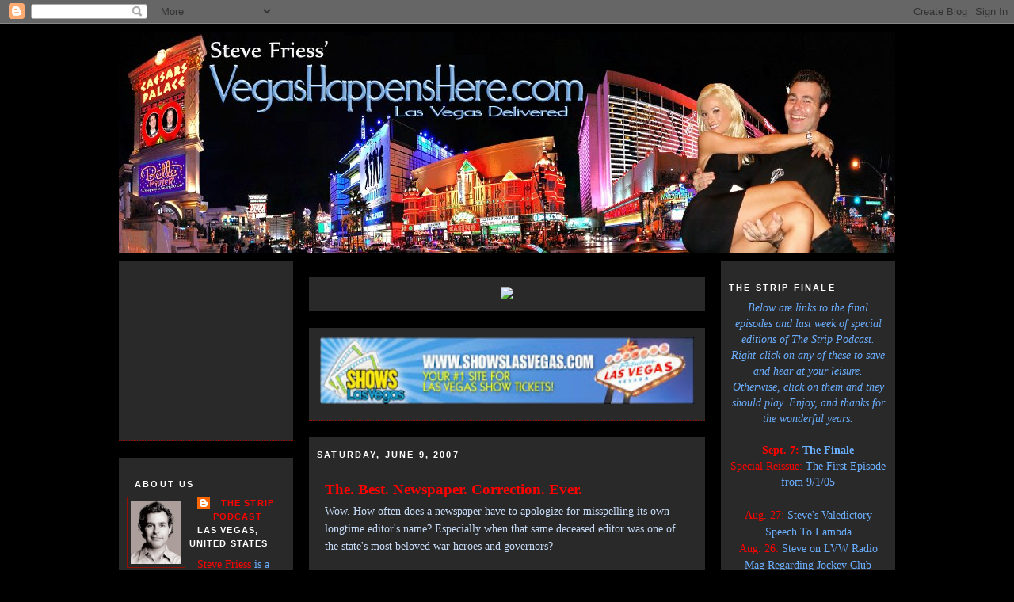

--- FILE ---
content_type: text/html; charset=UTF-8
request_url: https://thestrippodcast.blogspot.com/2007_06_03_archive.html
body_size: 63595
content:
<!DOCTYPE html>
<html xmlns='http://www.w3.org/1999/xhtml' xmlns:b='http://www.google.com/2005/gml/b' xmlns:data='http://www.google.com/2005/gml/data' xmlns:expr='http://www.google.com/2005/gml/expr'>
<head>
<link href='https://www.blogger.com/static/v1/widgets/2944754296-widget_css_bundle.css' rel='stylesheet' type='text/css'/>
<meta content='text/html; charset=UTF-8' http-equiv='Content-Type'/>
<meta content='blogger' name='generator'/>
<link href='https://thestrippodcast.blogspot.com/favicon.ico' rel='icon' type='image/x-icon'/>
<link href='http://thestrippodcast.blogspot.com/2007_06_03_archive.html' rel='canonical'/>
<link rel="alternate" type="application/atom+xml" title="Las Vegas Blog: Steve Friess&#39; VEGAS HAPPENS HERE - Atom" href="https://thestrippodcast.blogspot.com/feeds/posts/default" />
<link rel="alternate" type="application/rss+xml" title="Las Vegas Blog: Steve Friess&#39; VEGAS HAPPENS HERE - RSS" href="https://thestrippodcast.blogspot.com/feeds/posts/default?alt=rss" />
<link rel="service.post" type="application/atom+xml" title="Las Vegas Blog: Steve Friess&#39; VEGAS HAPPENS HERE - Atom" href="https://www.blogger.com/feeds/8841356013250880291/posts/default" />
<!--Can't find substitution for tag [blog.ieCssRetrofitLinks]-->
<meta content='http://thestrippodcast.blogspot.com/2007_06_03_archive.html' property='og:url'/>
<meta content='Las Vegas Blog: Steve Friess&#39; VEGAS HAPPENS HERE' property='og:title'/>
<meta content='Now your favorite &lt;a href=&quot;http://www.thestrippodcast.com&quot;&gt;Vegas-centric weekly celebrity interview program&lt;/a&gt; co-hosts come to you almost daily here. Check regularly for breaking news and exclusives on all sorts of Vegas, entertainment, casino and gambling-related matters, plus personal stuff, too.' property='og:description'/>
<title>Las Vegas Blog: Steve Friess' VEGAS HAPPENS HERE: 6/3/07 - 6/10/07</title>
<style id='page-skin-1' type='text/css'><!--
/*
-----------------------------------------------
Blogger Template Style
Name:     Minima Black
Designer: Douglas Bowman
URL:      www.stopdesign.com
Date:     26 Feb 2004
Updated by: Blogger Team
----------------------------------------------- */
/* Variable definitions
====================
<Variable name="bgcolor" description="Page Background Color"
type="color" default="#000000" >
<Variable name="textcolor" description="Text Color"
type="color" default="#8EB9E3">
<Variable name="linkcolor" description="Link Color"
type="color" default="#FF0000">
<Variable name="pagetitlecolor" description="Blog Title Color"
type="color" default="#ccc">
<Variable name="descriptioncolor" description="Blog Description Color"
type="color" default="#FFFFFF">
<Variable name="titlecolor" description="Post Title Color"
type="color" default="#FFFFFF">
<Variable name="bordercolor" description="Border Color"
type="color" default="#FF0000">
<Variable name="sidebarcolor" description="Sidebar Title Color"
type="color" default="#FFFFFF">
<Variable name="sidebartextcolor" description="Sidebar Text Color"
type="color" default="#CCCCC">
<Variable name="visitedlinkcolor" description="Visited Link Color"
type="color" default="#00BFFF">
<Variable name="bodyfont" description="Text Font"
type="font" default="normal normal 100% 'Georgia,Sans-serif">
<Variable name="headerfont" description="Sidebar Title Font"
type="font"
default="normal bold 78% 'Trebuchet MS',Trebuchet,Arial,Verdana,Sans-serif">
<Variable name="pagetitlefont" description="Blog Title Font"
type="font"
default="normal bold 200% 'Trebuchet MS',Trebuchet,Verdana,Sans-serif">
<Variable name="descriptionfont" description="Blog Description Font"
type="font"
default="normal normal 78% 'Trebuchet MS', Trebuchet, Verdana, Sans-serif">
<Variable name="postfooterfont" description="Post Footer Font"
type="font"
default="normal normal 78% 'Trebuchet MS', Trebuchet, Arial, Verdana, Sans-serif">
<Variable name="startSide" description="Start side in blog language"
type="automatic" default="left">
<Variable name="endSide" description="End side in blog language"
type="automatic" default="right">
*/
/* Use this with templates/template-twocol.html */
body {
background:#000000;
margin:0;
color:#C7DDFA;
font: x-small "Trebuchet MS", Trebuchet, Verdana, Sans-serif;
font-size/* */:/**/small;
font-size: /**/small;
text-align: center;
}
a:link {
color:#FF0000;
text-decoration:none;
}
a:visited {
color:#11593C;
text-decoration:none;
}
a:hover {
color:#FFFFFF;
text-decoration:underline;
}
a img {
border-width:0;
}
/* Header
-----------------------------------------------
*/
#header-wrapper {
width:980px;
margin:0 auto 10px;
border:
}
#header img {
margin-left: auto;
margin-right: auto;
}
#header-inner {
background-position: center;
margin-left: auto;
margin-right: auto;
}
#header {
margin: 0px;
border:
text-align: center;
color:#FFFFFF;
}
#header h1 {
margin:5px 5px 0;
padding:15px 20px .25em;
line-height:1.2em;
text-transform:uppercase;
letter-spacing:.2em;
font: normal bold 200% Georgia, Times, serif;
}
#header a {
color:#FFFFFF;
text-decoration:none;
}
#header a:hover {
color:#FFFFFF;
}
#header .description {
margin:0 5px 5px;
padding:0 20px 15px;
max-width:980px;
text-transform:uppercase;
letter-spacing:.2em;
line-height: 1.4em;
font: normal normal 86% Georgia, Times, serif;
color: #FFFFFF;
}
/* Outer-Wrapper
----------------------------------------------- */
#outer-wrapper {
width: 980px;
margin:0 auto;
padding:10px;
text-align:left;
font: normal normal 107% Georgia, Times, serif;
word-wrap: break-word; /* fix for long text breaking sidebar float in IE */
overflow: hidden;     /* fix for long non-text content breaking IE sidebar float */
}
#left-sidebar-wrapper {
width: 220px;
text-indent: 10px;
padding:0px;
float: left;
word-wrap: break-word; /* fix for long text breaking sidebar float in IE */
overflow: hidden; /* fix for long non-text content breaking IE sidebar float */
}
#main-wrapper {
width: 500px;
padding:20px;
float: left;
word-wrap: break-word; /* fix for long text breaking sidebar float in IE */
overflow: hidden;     /* fix for long non-text content breaking IE sidebar float */
}
#sidebar-wrapper {
width: 220px;
float: right;
word-wrap: break-word; /* fix for long text breaking sidebar float in IE */
overflow: hidden;     /* fix for long non-text content breaking IE sidebar float */
}
/* Headings
----------------------------------------------- */
h2 {
margin:1.5em 0 .75em;
font:normal bold 78% Verdana, sans-serif;
line-height: 1.4em;
text-transform:uppercase;
letter-spacing:.2em;
color:#FFFFFF;
}
/* Posts
-----------------------------------------------
*/
h2.date-header {
background: #2a2929;
margin:.5em 0 .5em;
}
.post {
margin: .5em 0 1.5em;
background: #2a2929;
padding: 10px;
border-bottom:1px dotted #00BFFF;
padding-bottom:1.5em;
word-wrap: break-word; /* fix for long text breaking sidebar float in IE */
overflow: hidden;     /* fix for long non-text content breaking IE sidebar float */
}
.post h3 {
margin:.25em 0 0;
padding:0 0 4px;
font-size:140%;
font-weight:normal;
line-height:1.4em;
color:#8EB9E3;
word-wrap: break-word; /* fix for long text breaking sidebar float in IE */
overflow: hidden;     /* fix for long non-text content breaking IE sidebar float */
}
.post h3 a, .post h3 a:visited, .post h3 strong {
display:block;
text-decoration:none;
color:#FF0000;
font-weight:bold;
word-wrap: break-word; /* fix for long text breaking sidebar float in IE */
overflow: hidden;     /* fix for long non-text content breaking IE sidebar float */
}
.post h3 strong, .post h3 a:hover {
color:#FFFFFF;
word-wrap: break-word; /* fix for long text breaking sidebar float in IE */
overflow: hidden;     /* fix for long non-text content breaking IE sidebar float */
}
.post-body {
margin:0 0 .75em;
line-height:1.6em;
}
.post-body blockquote {
line-height:1.3em;
}
.post-footer {
margin: .75em 0;
color:#FFFFFF;
text-transform:uppercase;
letter-spacing:.1em;
font: normal normal 78% Verdana, sans-serif;
line-height: 1.4em;
}
.comment-link {
margin-left:.6em;
}
.post img {
padding:4px;
border:1px solid #940f04;
}
.post blockquote {
margin:1em 20px;
}
.post blockquote p {
margin:.75em 0;
}
/* Comments
----------------------------------------------- */
#comments h4 {
margin:1em 0;
font-weight: bold;
line-height: 1.4em;
text-transform:uppercase;
letter-spacing:.2em;
color: #FFFFFF;
}
#comments-block {
margin:1em 0 1.5em;
line-height:1.6em;
}
#comments-block .comment-author {
margin:.5em 0;
}
#comments-block .comment-body {
margin:.25em 0 0;
}
#comments-block .comment-footer {
margin:-.25em 0 2em;
line-height: 1.4em;
text-transform:uppercase;
letter-spacing:.1em;
}
#comments-block .comment-body p {
margin:0 0 .75em;
}
.deleted-comment {
font-style:italic;
color:gray;
}
.feed-links {
clear: both;
line-height: 2.5em;
}
#blog-pager-newer-link {
float: left;
}
#blog-pager-older-link {
float: right;
}
#blog-pager {
text-align: center;
}
/* Sidebar Content
----------------------------------------------- */
.sidebar {
color: #6BAFFF;
line-height: 1.5em;
word-wrap: break-word; /* fix for long text breaking sidebar float in IE */
overflow: hidden;     /* fix for long non-text content breaking IE sidebar float */
}
.sidebar ul {
background: #2a2929;
padding: 10px;
list-style:none;
margin:10 0 0;
padding:0 0 0;
word-wrap: break-word; /* fix for long text breaking sidebar float in IE */
overflow: hidden;     /* fix for long non-text content breaking IE sidebar float */
}
.sidebar li {
margin:0;
padding-top:0;
padding-right:0;
padding-bottom:.25em;
padding-left:15px;
text-indent: 15px;
line-height:1.5em;
word-wrap: break-word; /* fix for long text breaking sidebar float in IE */
overflow: hidden;     /* fix for long non-text content breaking IE sidebar float */
}
.sidebar .widget, .main .widget {
background: #2a2929;
padding: 10px;
border-bottom:1px dotted #940f04;
margin:0 0 1.5em;
padding:0 10 1.5em;
word-wrap: break-word; /* fix for long text breaking sidebar float in IE */
overflow: hidden;     /* fix for long non-text content breaking IE sidebar float */
}
.main .Blog {
border-bottom-width: 0;
word-wrap: break-word; /* fix for long text breaking sidebar float in IE */
overflow: hidden;     /* fix for long non-text content breaking IE sidebar float */
}
/* Profile
----------------------------------------------- */
.profile-img {
float: left;
margin-top: 0;
margin-right: 5px;
margin-bottom: 5px;
margin-left: 0;
padding: 4px;
border: 1px solid #940f04;
word-wrap: break-word; /* fix for long text breaking sidebar float in IE */
overflow: hidden;     /* fix for long non-text content breaking IE sidebar float */
}
.profile-data {
margin:0;
text-transform:uppercase;
letter-spacing:.1em;
font: normal normal 78% Verdana, sans-serif;
color: #FFFFFF;
font-weight: bold;
line-height: 1.6em;
word-wrap: break-word; /* fix for long text breaking sidebar float in IE */
overflow: hidden;     /* fix for long non-text content breaking IE sidebar float */
}
.profile-datablock {
margin:.5em 0 .5em;
word-wrap: break-word; /* fix for long text breaking sidebar float in IE */
overflow: hidden;     /* fix for long non-text content breaking IE sidebar float */
}
.profile-textblock {
margin: 0.5em 0;
line-height: 1.6em;
word-wrap: break-word; /* fix for long text breaking sidebar float in IE */
overflow: hidden;     /* fix for long non-text content breaking IE sidebar float */
}
.profile-link {
font: normal normal 78% Verdana, sans-serif;
text-transform: uppercase;
letter-spacing: .1em;
word-wrap: break-word; /* fix for long text breaking sidebar float in IE */
overflow: hidden;     /* fix for long non-text content breaking IE sidebar float */
}
/* Footer
----------------------------------------------- */
#footer {
width:980px;
clear:both;
margin:0 auto;
padding-top:15px;
line-height: 1.6em;
text-transform:uppercase;
letter-spacing:.1em;
text-align: center;
word-wrap: break-word; /* fix for long text breaking sidebar float in IE */
overflow: hidden;     /* fix for long non-text content breaking IE sidebar float */
}

--></style>
<script type='text/javascript'> function commentDisplay(json) { for (var i = 0; i < numcomments; i++) { var entry = json.feed.entry[i]; var alturl; if (i == json.feed.entry.length) break; for (var k = 0; k < entry.link.length; k++) { if (entry.link[k].rel == 'alternate') { alturl = entry.link[k].href; break; } } alturl = alturl.replace("#", "#comment-"); if (entry.content) { comment = entry.content.$t; } else if (entry.summary) { comment = entry.summary.$t; } var re = /<\S[^>]*>/g; comment = comment.replace(re, ""); document.write('<a href="' + alturl + '">' + entry.author[0].name.$t + '</a> commented:<br/>'); if (comment.length < numchars) document.write(comment + '<br/><br/>'); else document.write(comment.substring(0, numchars) + '...<br/><br/>'); } } </script>
<link href='https://www.blogger.com/dyn-css/authorization.css?targetBlogID=8841356013250880291&amp;zx=aa58f404-b2c2-4cc5-a7ec-62c09b6d0b42' media='none' onload='if(media!=&#39;all&#39;)media=&#39;all&#39;' rel='stylesheet'/><noscript><link href='https://www.blogger.com/dyn-css/authorization.css?targetBlogID=8841356013250880291&amp;zx=aa58f404-b2c2-4cc5-a7ec-62c09b6d0b42' rel='stylesheet'/></noscript>
<meta name='google-adsense-platform-account' content='ca-host-pub-1556223355139109'/>
<meta name='google-adsense-platform-domain' content='blogspot.com'/>

<!-- data-ad-client=ca-pub-5006308853383275 -->

</head>
<body>
<div class='navbar section' id='navbar'><div class='widget Navbar' data-version='1' id='Navbar1'><script type="text/javascript">
    function setAttributeOnload(object, attribute, val) {
      if(window.addEventListener) {
        window.addEventListener('load',
          function(){ object[attribute] = val; }, false);
      } else {
        window.attachEvent('onload', function(){ object[attribute] = val; });
      }
    }
  </script>
<div id="navbar-iframe-container"></div>
<script type="text/javascript" src="https://apis.google.com/js/platform.js"></script>
<script type="text/javascript">
      gapi.load("gapi.iframes:gapi.iframes.style.bubble", function() {
        if (gapi.iframes && gapi.iframes.getContext) {
          gapi.iframes.getContext().openChild({
              url: 'https://www.blogger.com/navbar/8841356013250880291?origin\x3dhttps://thestrippodcast.blogspot.com',
              where: document.getElementById("navbar-iframe-container"),
              id: "navbar-iframe"
          });
        }
      });
    </script><script type="text/javascript">
(function() {
var script = document.createElement('script');
script.type = 'text/javascript';
script.src = '//pagead2.googlesyndication.com/pagead/js/google_top_exp.js';
var head = document.getElementsByTagName('head')[0];
if (head) {
head.appendChild(script);
}})();
</script>
</div></div>
<div id='outer-wrapper'><div id='wrap2'>
<!-- skip links for text browsers -->
<span id='skiplinks' style='display:none;'>
<a href='#main'>skip to main </a> |
      <a href='#sidebar'>skip to sidebar</a>
</span>
<div id='header-wrapper'>
<div class='header section' id='header'><div class='widget Header' data-version='1' id='Header1'>
<div id='header-inner'>
<a href='https://thestrippodcast.blogspot.com/' style='display: block'>
<img alt='Las Vegas Blog: Steve Friess&#39; VEGAS HAPPENS HERE' height='280px; ' id='Header1_headerimg' src='https://blogger.googleusercontent.com/img/b/R29vZ2xl/AVvXsEjNfJXr43vOZSjcQ4co41wKEvjSROQOiVvkn3llZIrwIMYDOLyDFj8Mmgs-MrTD5EPOOQq1386LaOLxYj44mwna0jTUrZqygNe7n_0Rtm_5OyqIQwk804cGBa5bJOc820XAA-vOQsd3qNTG/s980-r/Logo_18new980.jpg' style='display: block' width='980px; '/>
</a>
</div>
</div></div>
</div>
<div id='content-wrapper'>
<div id='crosscol-wrapper' style='text-align:center'>
<div class='crosscol no-items section' id='crosscol'></div>
</div>
<div id='left-sidebar-wrapper'>
<div class='sidebar section' id='left-sidebar'><div class='widget AdSense' data-version='1' id='AdSense4'>
<div class='widget-content'>
<script type="text/javascript"><!--
google_ad_client="pub-5006308853383275";
google_ad_host="pub-1556223355139109";
google_ad_width=200;
google_ad_height=200;
google_ad_format="200x200_as";
google_ad_type="text_image";
google_ad_host_channel="0001+S0006+L0001";
google_color_border="CC0000";
google_color_bg="CC0000";
google_color_link="FFFFFF";
google_color_url="BF0000";
google_color_text="FFFFFF";
//--></script>
<script type="text/javascript" src="//pagead2.googlesyndication.com/pagead/show_ads.js">
</script>
<div class='clear'></div>
</div>
</div><div class='widget Profile' data-version='1' id='Profile1'>
<h2>ABOUT US</h2>
<div class='widget-content'>
<a href='https://www.blogger.com/profile/03593322167326380577'><img alt='My photo' class='profile-img' height='80' src='//blogger.googleusercontent.com/img/b/R29vZ2xl/AVvXsEiUoQ0p6N7rUAISkh3NLE0Shf4CJ3eINolHixupEcJ5M5BEknMLCPNwHD2w_ou6Mlaf5CNKuZUSb1E_zcaIHmRUC4dcu6-b91hCf2zgph1PiOcgIsKtojAt4xSauZYoGOI/s220/steve_friess_mug%282%29.jpg' width='64'/></a>
<dl class='profile-datablock'>
<dt class='profile-data'>
<a class='profile-name-link g-profile' href='https://www.blogger.com/profile/03593322167326380577' rel='author' style='background-image: url(//www.blogger.com/img/logo-16.png);'>
THE STRIP PODCAST
</a>
</dt>
<dd class='profile-data'>Las Vegas, United States</dd>
<dd class='profile-textblock'><a href="http://www.stevefriess.com">Steve Friess</a> is a 2011-12 recipient of the prestigious Knight-Wallace Fellowship at the University of Michigan, where he will be studying the impact of the rapid expansion of Vegas-style gaming on Asia. He's a podcaster, author and Vegas-based freelance journalist who writes regularly for <a href="http://www.stevefriess.com/archive">USA Today, The New York Times, Newsweek and many others.</a> His column, "The Strip Sense" appears every Thursday in the Las Vegas Weekly. His books include "Gay Vegas" from Huntington Press and Knopf Mapguides' "Las Vegas."<br>Friess co-hosts the weekly celebrity interview podcast <a href="http://www.thestrippodcast.com">The Strip Podcast</a> "The Strip" with his husband, Miles Smith, the executive producer at KSNV-TV, Channel 3. For four years, Steve also co-hosted <a href="http://www.thepetcast.com">The Petcast</a> with Las Vegas Sun education scribe Emily Richmond. <br></dd>
</dl>
<a class='profile-link' href='https://www.blogger.com/profile/03593322167326380577' rel='author'>View my complete profile</a>
<div class='clear'></div>
</div>
</div><div class='widget HTML' data-version='1' id='HTML3'>
<h2 class='title'>Twitter Updates</h2>
<div class='widget-content'>
<div id="twitter_div"><ul id="twitter_update_list"></ul>
<a id="twitter-link" style="display: block; text-align: right;" href="http://twitter.com/TheStripPodcast">follow me on Twitter</a>
</div>
<script src="//twitter.com/javascripts/blogger.js" type="text/javascript"></script>
<script src="//twitter.com/statuses/user_timeline/TheStripPodcast.json?callback=twitterCallback2&amp;count=2" type="text/javascript"></script>

<div style="margin-top: 2px;" align="center">
<p>* * *<p>
The roulette is an ideal game for newbies! You can play the game at the <a href="http://www.playunited.com/fr/">jeux de machine à sous</a> on the <a href="http://www.playunited.com">playunited.com</a> website! <p>* * *<p>The easiest way to make more money at poker is to play against easier competition. <a href="http://www.bestpokersites.org/">BestPokerSites.org</a> has rated all of the <a target="_blank" href="http://www.bestpokersites.org/fish/">easiest poker sites</a> so you can find the fishiest players (and take all of their money). Check out the article today.</p><p><a href="http://lasvegas.nyctourist.com/" target="_blank">Las Vegas</a>

<a href="http://www.earlyvegas.com/everything_las_vegas_store.html" target="_blank">Vegas Hotel list</a></p></p></p></p></div>

<div style="margin-top: 2px;" align="center">* * *<br />
<div style="margin-top: 2px;" align="center"><a href="http://royal-slots.com/grand-vegas-casino-promotions.html/">Grand Vegas Casino</a><br />

<a href="http://www.showslasvegas.com/">Las Vegas Show Tickets</a>

<br />
<br /><div style="margin-top: 2px;" align="center">
VegasTickets.Com has tickets available to all <a href="http://www.vegastickets.com/Shows">Vegas Shows</a> and <a href="http://www.vegastickets.com/concerts">Vegas Concerts</a>. Check them out for great deals and savings!</div></div></div>
</div>
<div class='clear'></div>
</div><div class='widget HTML' data-version='1' id='HTML6'>
<h2 class='title'>RECENT COMMENTS</h2>
<div class='widget-content'>
<span style="font-style: italic;">FYI: I reject very few comments, but unfair anonymous attacks w/info I know to be untrue won't be posted. -sf</span><br />

<script type='text/javascript'> function commentDisplay(json) { for (var i = 0; i &lt; numcomments; i++) { var entry = json.feed.entry[i]; var alturl; if (i == json.feed.entry.length) break; for (var k = 0; k &lt; entry.link.length; k++) { if (entry.link[k].rel == 'alternate') { alturl = entry.link[k].href; break; } } alturl = alturl.replace("#", "#comment-"); if (entry.content) { comment = entry.content.$t; } else if (entry.summary) { comment = entry.summary.$t; } var re = /&lt;\S[^&gt;]*&gt;/g; comment = comment.replace(re, ""); document.write('&lt;a href="' + alturl + '"&gt;' + entry.author[0].name.$t + '&lt;/a&gt; commented:&lt;br/&gt;'); if (comment.length &lt; numchars) document.write(comment + '&lt;br/&gt;&lt;br/&gt;'); else document.write(comment.substring(0, numchars) + '...&lt;br/&gt;&lt;br/&gt;'); } } </script>

<br /><script language="javascript">var numcomments =5;var numchars = 100;</script><script src="//thestrippodcast.blogspot.com/feeds/comments/default?alt=json-in-script&amp;callback=commentDisplay"></script>
</div>
<div class='clear'></div>
</div><div class='widget HTML' data-version='1' id='HTML10'>
<h2 class='title'>The Podcast</h2>
<div class='widget-content'>
<div style="margin-top: 2px;" align="center"><a href="javascript:void(0)" onclick="window.open('http://www.pupuplatters.com/pupuplayer/free/pupuplayer.php?podcast=http://feeds.feedburner.com/thestrip','linkname', 'height=235, width=450, scrollbars=no')"><img style="width: 127px; height: 69px;" src="https://lh3.googleusercontent.com/blogger_img_proxy/AEn0k_uJyh97WCE5nC2JD8wkWRs8iM1Ghwy6ZoRck3pk3XVRoDmNzc6WXmTfK0v2YlJCDtMbWXPobI8M4yjbAk4dN-G82V8dmrV4LdiSGe8AzUwD4N66VDZRYY4=s0-d" alt="PupuPlayer FREE" border="0"></a>

<p>


<span style="font-style: italic;">
Each week, we bring you news, conversations with Vegas notables, trivia and tourist tips on <a href="http://thestrippodcast.com/">The Strip Podcast</a>. Listen through this nifty player (above) or by </span>subscribing in iTunes.
<a href="//www.blogger.com/how2hear.htm" target="_blank"><strong><span style=";font-family:Verdana;font-size:85%;"  ></span></strong></a><p></p><a href="http://phobos.apple.com/WebObjects/MZStore.woa/wa/viewPodcast?id=130180634"><img style="width: 117px; height: 80px;" alt="http://www.petersantillitv.com/wp-content/uploads/2009/11/itunes_button1.jpg" src="https://lh3.googleusercontent.com/blogger_img_proxy/AEn0k_uOPrNXHiiu6Bb1D0PckSNprHWc-EpTzlI224ZZGf8NrW7sSaMZX0je9S7Yeeu7mFdnZ4RE89Wz_dQ4G0o6mX33DCb4vJaKnu0aYiuQCiN8xXJN4uLdggKrONtFi6KcRumzpg-1zzJ5eWUoaBtMMzI=s0-d"></a>    
<br />                 

<a href="http://social.zune.net/redirect?type=podcastseries&amp;id=0ef6a401-03fe-4666-975a-cde0dcc87ab3&amp;target=client"><img alt="http://www.batwingsbeat.com/wp-content/uploads/2010/01/subscription-zune.gif" src="https://lh3.googleusercontent.com/blogger_img_proxy/AEn0k_ug4BuUab8jKxD8jOAgNe_FXTPINk-n_xJL5mu0tpIPAICWhhveeRLTONmF0TN70lvmeyADCbYF780fwSuyWNqT5_CL0REXJYPvpYfa2ZYRj7U8_5kLkg2fbdeNlRMyMeLrdQeZTHMTXo_UcKonQiM=s0-d"></a>

<br />* * *<br /><p>
<form action="https://www.paypal.com/cgi-bin/webscr" method="post">
<input type="hidden" name="cmd" value="_s-xclick" />
<input type="hidden" name="hosted_button_id" value="4Q2RUQH6KBKCY" />
<input type="image" src="https://www.paypal.com/en_US/i/btn/btn_donateCC_LG.gif" border="0" name="submit" alt="PayPal - The safer, easier way to pay online!" />
<img alt="" border="0" src="https://www.paypal.com/en_US/i/scr/pixel.gif" width="1" height="1" />
</form>

<p style="font-style: italic;">Please consider donating to keep the podcast and blog going. $25 or more gets you a prize off the prize list in the left rail of <a href="http://thestrippodcast.com/">TheStripPodcast.Com</a>.                      </p>                      </p></p></div>
</div>
<div class='clear'></div>
</div><div class='widget HTML' data-version='1' id='HTML8'>
<div class='widget-content'>
<div style="margin-top: 2px; font-weight: bold;" align="center"><p>

What's my beef with the R-J? <a href="http://thestrippodcast.blogspot.com/2010/02/my-alleged-r-j-conflict-of-interest.html">Read this</a>

</p><form action="https://www.paypal.com/cgi-bin/webscr" method="post">
<input value="_s-xclick" name="cmd" type="hidden" />
<input value="9142213" name="hosted_button_id" type="hidden" />
<input border="0" alt="PayPal - The safer, easier way to pay online!" src="https://www.paypal.com/en_US/i/btn/btn_donateCC_LG.gif" name="submit" type="image" />
<img border="0" alt="" width="1" src="https://www.paypal.com/en_US/i/scr/pixel.gif" height="1" />
</form>


<p></p><p><a href="http://feeds.feedburner.com/VegasHappensHere" rel="alternate" type="application/rss+xml"><img alt="" style="border: 0pt none ; vertical-align: middle;" src="https://lh3.googleusercontent.com/blogger_img_proxy/AEn0k_tNU7GMUJnDLsa9Dxcp7DjmJJuiUTWXAXfPZCKTcXNxgfjTVD8Aab8RzJxQ5ydVkzhOg9H1hwxoKfWBFsM6OSvCMl0SBM_mEQwhlfDH6y_SXfw0RZA6I-TX6VXx4g=s0-d"></a> <a href="http://feeds.feedburner.com/VegasHappensHere" rel="alternate" type="application/rss+xml">
Subscribe to blog via reader</a></p><p><a href="http://feeds.feedburner.com/VegasHappensHere" rel="alternate" type="application/rss+xml">
</a></p>

<form action="http://feedburner.google.com/fb/a/mailverify" style="border: 1px solid rgb(204, 204, 204); padding: 3px; text-align: center;" target="popupwindow" method="post" onsubmit="window.open('http://feedburner.google.com/fb/a/mailverify?uri=VegasHappensHere', 'popupwindow', 'scrollbars=yes,width=550,height=520');return true"><p>Enter your email address:</p><p><input style="width: 140px;" name="email" type="text" /></p><input value="VegasHappensHere" name="uri" type="hidden" /><input value="en_US" name="loc" type="hidden" /><input value="Subscribe" type="submit" /><p>Delivered by <a href="http://feedburner.google.com/" target="_blank">FeedBurner</a></p></form>

<p>Subscribe to "The Strip" Podcast in iTunes</p><p>

<a href="http://phobos.apple.com/WebObjects/MZStore.woa/wa/viewPodcast?id=130180634"><img id="Image2_img" s="" style="width: 89px; height: 72px;" alt="BUY STEVE\" src="https://lh3.googleusercontent.com/blogger_img_proxy/AEn0k_slhHN0iJTE8txSlgt9MDI43Z5Gxv6UZrXzeJsE0rt-T_N31TySBNDIV98KHeRclWeP0XVUt75lEI9uq6hW9bV20hUTQuTa_CF37t83Q4fc9GYjxQ=s0-d"></a>
</p><p></p><p>
<a href="http://playcasino.org/">Playing casino games</a> at the Las Vegas is loads of fun and might even be profitable. However these days you can also play casino games such as <a href="http://playcasino.org/caribbean-stud-poker">Caribbean stud poker</a> online.
</p><p></p><p></p></div>
</div>
<div class='clear'></div>
</div><div class='widget Label' data-version='1' id='Label1'>
<h2>Tags</h2>
<div class='widget-content' style='text-align: justify;'>
<script type='text/javascript'>
/*
Simple Blogger Tag Cloud Widget
by Raymond May Jr.
http://www.compender.com
Released to the Public Domain
*/

//Settings / Variables
var max = 250; //max css size (in percent)
var min = 70; //min css size (in percent)
var showCount = false;  // show counts? true for yes, false for no
var minCount = 10;  // what is the minimum count for a tag to be shown? 1 for all


//Begin code:
var range = max - min;

//Build label Array
var labels = new Array();
 
   labels.push("20/20");
 
   labels.push("40/40 club");
 
   labels.push("60 minutes");
 
   labels.push("7-11");
 
   labels.push("9/11");
 
   labels.push("ABC");
 
   labels.push("AIDS");
 
   labels.push("Arelia Taveras");
 
   labels.push("Chris dodd");
 
   labels.push("Claes Oldenburg");
 
   labels.push("Frank Stella");
 
   labels.push("HIV");
 
   labels.push("Henry Moore");
 
   labels.push("MASH");
 
   labels.push("Michelin");
 
   labels.push("Nancy Rubins");
 
   labels.push("Omar Sofradzija");
 
   labels.push("Richard Long");
 
   labels.push("UCLA");
 
   labels.push("UNLV");
 
   labels.push("USA Today");
 
   labels.push("World Trade Center");
 
   labels.push("a bronx tale");
 
   labels.push("aaa");
 
   labels.push("abba");
 
   labels.push("abc news");
 
   labels.push("abigail goldman");
 
   labels.push("abortion");
 
   labels.push("absolut");
 
   labels.push("access hollywood");
 
   labels.push("adam goldman");
 
   labels.push("adam lambert");
 
   labels.push("adam pacman jones");
 
   labels.push("adam russin");
 
   labels.push("addiction");
 
   labels.push("adelson");
 
   labels.push("adoption");
 
   labels.push("adsense");
 
   labels.push("aeg");
 
   labels.push("aeg live");
 
   labels.push("afp");
 
   labels.push("aig");
 
   labels.push("air force");
 
   labels.push("air travel");
 
   labels.push("airport");
 
   labels.push("al gibes");
 
   labels.push("al roker");
 
   labels.push("aladdin");
 
   labels.push("alain ducasse");
 
   labels.push("alan feldman");
 
   labels.push("alan maimon");
 
   labels.push("alan thicke");
 
   labels.push("alanis morissette");
 
   labels.push("alaska");
 
   labels.push("alex beam");
 
   labels.push("alex rodriguez");
 
   labels.push("alexandra berzon");
 
   labels.push("aliante station");
 
   labels.push("alicia jacobs");
 
   labels.push("alicia jacobs michael jackson");
 
   labels.push("all in");
 
   labels.push("allure");
 
   labels.push("amazing johnathan");
 
   labels.push("amazon.com");
 
   labels.push("america&#39;s got talent");
 
   labels.push("american gladiators");
 
   labels.push("american idol");
 
   labels.push("american pie");
 
   labels.push("amy turner");
 
   labels.push("amy winehouse");
 
   labels.push("an evening at la cage");
 
   labels.push("anchorage");
 
   labels.push("andre agassi");
 
   labels.push("andrew dice clay");
 
   labels.push("andrew lloyd webber");
 
   labels.push("andrew sasson");
 
   labels.push("andrew tierney");
 
   labels.push("andy dick");
 
   labels.push("andy olson");
 
   labels.push("angelina jolie");
 
   labels.push("animal rights");
 
   labels.push("animals");
 
   labels.push("anna nicole smith");
 
   labels.push("annette wells");
 
   labels.push("annie duke");
 
   labels.push("anthony cools");
 
   labels.push("anthony curtis");
 
   labels.push("anthony del valle");
 
   labels.push("anthony hopkins");
 
   labels.push("anthony marnell III");
 
   labels.push("aol");
 
   labels.push("apple");
 
   labels.push("apprentice");
 
   labels.push("area 51");
 
   labels.push("arena");
 
   labels.push("argyle sweater");
 
   labels.push("aria");
 
   labels.push("arizona republic");
 
   labels.push("arkansas");
 
   labels.push("arnold m knightly");
 
   labels.push("art");
 
   labels.push("ashleymartin.com");
 
   labels.push("ashton kutcher");
 
   labels.push("asian");
 
   labels.push("associated press");
 
   labels.push("atlantic city");
 
   labels.push("aubrey o&#39;day");
 
   labels.push("aureole");
 
   labels.push("austin american-statesman");
 
   labels.push("australia");
 
   labels.push("avenue q");
 
   labels.push("avis");
 
   labels.push("awards");
 
   labels.push("bagelmania");
 
   labels.push("bally&#39;s");
 
   labels.push("bank of america");
 
   labels.push("bankruptcy");
 
   labels.push("bar mitzvah");
 
   labels.push("barack obama");
 
   labels.push("barbara lee woollen");
 
   labels.push("barbary coast");
 
   labels.push("barbra streisand");
 
   labels.push("barney frank");
 
   labels.push("barrick");
 
   labels.push("barron hilton");
 
   labels.push("barry manilow");
 
   labels.push("baseball");
 
   labels.push("basil twist");
 
   labels.push("baskin robbins");
 
   labels.push("bass pro shop");
 
   labels.push("battista&#39;s");
 
   labels.push("battle mountain");
 
   labels.push("beatles");
 
   labels.push("beau rivage");
 
   labels.push("beer summit");
 
   labels.push("bees");
 
   labels.push("beijing");
 
   labels.push("bellagio");
 
   labels.push("benjamin spillman");
 
   labels.push("berkley");
 
   labels.push("bestofvegas.com");
 
   labels.push("bethlehem");
 
   labels.push("bette midler");
 
   labels.push("bette midner");
 
   labels.push("betting");
 
   labels.push("beyonce");
 
   labels.push("big brothers");
 
   labels.push("big dig adventure");
 
   labels.push("bill boyd");
 
   labels.push("bill clinton");
 
   labels.push("bill harrah");
 
   labels.push("bill harrahs");
 
   labels.push("bill lerner");
 
   labels.push("bill maher");
 
   labels.push("bill richardson");
 
   labels.push("billboard");
 
   labels.push("billy bob thornton");
 
   labels.push("billy mays");
 
   labels.push("billy ray cyrus");
 
   labels.push("binion");
 
   labels.push("binion&#39;s");
 
   labels.push("black and jack");
 
   labels.push("blazing saddles");
 
   labels.push("blimp");
 
   labels.push("blogger");
 
   labels.push("blogging");
 
   labels.push("blogs");
 
   labels.push("blogsearch");
 
   labels.push("bloomberg news");
 
   labels.push("blt burger");
 
   labels.push("blue man group");
 
   labels.push("blue tape");
 
   labels.push("bmw");
 
   labels.push("bob coffin");
 
   labels.push("bob eubanks");
 
   labels.push("bob gaudio");
 
   labels.push("bob maheu");
 
   labels.push("bob saget");
 
   labels.push("bobby baldwin");
 
   labels.push("bobby slayton");
 
   labels.push("bodies");
 
   labels.push("bohemian club");
 
   labels.push("boise");
 
   labels.push("bomb");
 
   labels.push("boned");
 
   labels.push("bonnie tyler");
 
   labels.push("books");
 
   labels.push("bootleg canyon");
 
   labels.push("boston");
 
   labels.push("boston globe");
 
   labels.push("botero");
 
   labels.push("boulder city");
 
   labels.push("boulder station");
 
   labels.push("boyd");
 
   labels.push("boyd gaming");
 
   labels.push("brad grey");
 
   labels.push("brad horn");
 
   labels.push("brad paisley");
 
   labels.push("brad pitt");
 
   labels.push("bradley gray");
 
   labels.push("bradley ogden");
 
   labels.push("bradley stone");
 
   labels.push("brandon flowers");
 
   labels.push("bravo");
 
   labels.push("breaking");
 
   labels.push("breaking news");
 
   labels.push("brendan buhler");
 
   labels.push("brendan riley");
 
   labels.push("brenden");
 
   labels.push("brian greenspun");
 
   labels.push("brian wargo");
 
   labels.push("brian williams");
 
   labels.push("brian wilson");
 
   labels.push("brigham young university");
 
   labels.push("british airways");
 
   labels.push("britney spears");
 
   labels.push("broadway");
 
   labels.push("brokeback mountain");
 
   labels.push("brothels");
 
   labels.push("brothers and sisters");
 
   labels.push("bruce willis");
 
   labels.push("buddy hackett");
 
   labels.push("buddy holly");
 
   labels.push("budget travel");
 
   labels.push("building wrap");
 
   labels.push("burger king");
 
   labels.push("caesars");
 
   labels.push("caesars palace");
 
   labels.push("california fires");
 
   labels.push("cameron diaz");
 
   labels.push("campaign");
 
   labels.push("cancer");
 
   labels.push("cannery casino");
 
   labels.push("capitol");
 
   labels.push("capn crunch");
 
   labels.push("carlos santana");
 
   labels.push("carmen electra");
 
   labels.push("carol cling");
 
   labels.push("carol linnea johnson");
 
   labels.push("carrie prejean");
 
   labels.push("carrot top");
 
   labels.push("carson city");
 
   labels.push("casino");
 
   labels.push("casinos");
 
   labels.push("castaways");
 
   labels.push("cat");
 
   labels.push("cathouse");
 
   labels.push("cats");
 
   labels.push("cbot");
 
   labels.push("cbs");
 
   labels.push("cdc");
 
   labels.push("celebrities");
 
   labels.push("celine dion");
 
   labels.push("cessna");
 
   labels.push("chaka khan");
 
   labels.push("charles barkley");
 
   labels.push("charles isherwood");
 
   labels.push("charlie palmer");
 
   labels.push("charlie rose");
 
   labels.push("charlie trotter");
 
   labels.push("charlize theron");
 
   labels.push("charlotte hsu");
 
   labels.push("charo");
 
   labels.push("chazz palminteri");
 
   labels.push("cheap trick");
 
   labels.push("cheech marin");
 
   labels.push("chefs");
 
   labels.push("cher");
 
   labels.push("chicago");
 
   labels.push("chicago sun-times");
 
   labels.push("chicago tribune");
 
   labels.push("children");
 
   labels.push("china");
 
   labels.push("chinese");
 
   labels.push("chip collectors");
 
   labels.push("chip lightman");
 
   labels.push("chocolate");
 
   labels.push("chris crocker");
 
   labels.push("chris isaak");
 
   labels.push("chris lawrence");
 
   labels.push("chris matthews");
 
   labels.push("chris moneymaker");
 
   labels.push("christian bale");
 
   labels.push("christian science monitor");
 
   labels.push("christiane amanpour");
 
   labels.push("christians");
 
   labels.push("christina binkley");
 
   labels.push("christmas");
 
   labels.push("christopher albrecht");
 
   labels.push("chubby checker");
 
   labels.push("chuck woolery");
 
   labels.push("cindy adams");
 
   labels.push("cinevegas");
 
   labels.push("circus");
 
   labels.push("circus circus");
 
   labels.push("cirque du soleil");
 
   labels.push("citycenter");
 
   labels.push("citylife");
 
   labels.push("claire voyant");
 
   labels.push("clark county");
 
   labels.push("cliche");
 
   labels.push("clint holmes");
 
   labels.push("cnn");
 
   labels.push("cocktail");
 
   labels.push("coco bongo");
 
   labels.push("coffee");
 
   labels.push("collin raye");
 
   labels.push("colosseum");
 
   labels.push("comics");
 
   labels.push("coming home");
 
   labels.push("compensation");
 
   labels.push("conde nast traveler");
 
   labels.push("condo");
 
   labels.push("congress");
 
   labels.push("connie bruck");
 
   labels.push("conrad murray");
 
   labels.push("conspiracy");
 
   labels.push("consumer electronics show");
 
   labels.push("convention");
 
   labels.push("cooking");
 
   labels.push("corey levitan");
 
   labels.push("correction");
 
   labels.push("cosmopolitan");
 
   labels.push("country music");
 
   labels.push("craftsteak");
 
   labels.push("craig ferguson");
 
   labels.push("crazy girls");
 
   labels.push("crazy horse paris");
 
   labels.push("crime");
 
   labels.push("criss angel");
 
   labels.push("criss angel believe");
 
   labels.push("criticism");
 
   labels.push("crossword");
 
   labels.push("culinary");
 
   labels.push("daily mail");
 
   labels.push("daily saving time");
 
   labels.push("damon wayans");
 
   labels.push("dan baum");
 
   labels.push("dan savage");
 
   labels.push("dancing with the stars");
 
   labels.push("daniel boulud");
 
   labels.push("daniel libeskind");
 
   labels.push("daniel negreanu");
 
   labels.push("danny gans");
 
   labels.push("danny shanahan");
 
   labels.push("dave barry");
 
   labels.push("dave berns");
 
   labels.push("dave berns state of nevada");
 
   labels.push("dave itzkoff");
 
   labels.push("dave lachappelle");
 
   labels.push("dave mckee");
 
   labels.push("dave schwartz");
 
   labels.push("david copperfield");
 
   labels.push("david hasselhoff");
 
   labels.push("david kihara");
 
   labels.push("david lachappelle");
 
   labels.push("david mckee");
 
   labels.push("david spade");
 
   labels.push("dawn gilbertson");
 
   labels.push("de la hoya");
 
   labels.push("dead sea");
 
   labels.push("deaf");
 
   labels.push("dealers");
 
   labels.push("dean martin");
 
   labels.push("dear abby");
 
   labels.push("debate");
 
   labels.push("dee snider");
 
   labels.push("delta");
 
   labels.push("democrats");
 
   labels.push("dennis Phillips");
 
   labels.push("dennis hof");
 
   labels.push("dennis hopper");
 
   labels.push("dennis miller");
 
   labels.push("denver");
 
   labels.push("desperate housewives");
 
   labels.push("detroit free press");
 
   labels.push("deutsche bank");
 
   labels.push("development");
 
   labels.push("diapers");
 
   labels.push("dick cheney");
 
   labels.push("dina babbitt");
 
   labels.push("dina titus");
 
   labels.push("dinner in the sky");
 
   labels.push("disability");
 
   labels.push("discount");
 
   labels.push("discrimination");
 
   labels.push("disney");
 
   labels.push("dog");
 
   labels.push("dogs");
 
   labels.push("dolphins");
 
   labels.push("dominic cooper");
 
   labels.push("dominick dunne");
 
   labels.push("don imus");
 
   labels.push("don king");
 
   labels.push("don maclean");
 
   labels.push("don marrandino");
 
   labels.push("donald trump");
 
   labels.push("donations");
 
   labels.push("donny and marie");
 
   labels.push("donny osmond");
 
   labels.push("doonesbury");
 
   labels.push("doug elfman");
 
   labels.push("douglas tirola");
 
   labels.push("downtown");
 
   labels.push("doyle brunson");
 
   labels.push("drew carey");
 
   labels.push("drew mullins");
 
   labels.push("dubai");
 
   labels.push("dubai world");
 
   labels.push("dunes");
 
   labels.push("dunkin donuts");
 
   labels.push("duracell");
 
   labels.push("earl turner");
 
   labels.push("easter");
 
   labels.push("eastside cannery");
 
   labels.push("echelon");
 
   labels.push("echelon place");
 
   labels.push("economy");
 
   labels.push("ed graney");
 
   labels.push("eddie izzard");
 
   labels.push("education");
 
   labels.push("edward lawrence");
 
   labels.push("efx");
 
   labels.push("el cortez");
 
   labels.push("elad");
 
   labels.push("elaine wynn");
 
   labels.push("election");
 
   labels.push("elijah johnson");
 
   labels.push("eliot spitzer");
 
   labels.push("elisabeth hasselbeck");
 
   labels.push("elizabeth taylor");
 
   labels.push("elizabeth vargas");
 
   labels.push("elko");
 
   labels.push("ella fitzgerald");
 
   labels.push("ellen");
 
   labels.push("ellen degeneres");
 
   labels.push("elton john");
 
   labels.push("elvis");
 
   labels.push("elvis mitchell");
 
   labels.push("elvolution");
 
   labels.push("emeril lagasse");
 
   labels.push("emily richmond");
 
   labels.push("employment");
 
   labels.push("encore");
 
   labels.push("encore las vegas");
 
   labels.push("engelbert humperdinck");
 
   labels.push("englebert humperdinck");
 
   labels.push("entertainment");
 
   labels.push("environment");
 
   labels.push("epidemic");
 
   labels.push("erich bergen");
 
   labels.push("erik seidel");
 
   labels.push("erik torkells");
 
   labels.push("erin neff");
 
   labels.push("erykah badu");
 
   labels.push("espanol");
 
   labels.push("espn");
 
   labels.push("esther lynn");
 
   labels.push("eurorest");
 
   labels.push("evian");
 
   labels.push("evita");
 
   labels.push("excalibur");
 
   labels.push("exclusive");
 
   labels.push("express-news");
 
   labels.push("f. andrew taylor");
 
   labels.push("fallon");
 
   labels.push("family");
 
   labels.push("fantasy");
 
   labels.push("fashion show mall");
 
   labels.push("fashionistas");
 
   labels.push("fatburger");
 
   labels.push("felix rappaport");
 
   labels.push("feng shui");
 
   labels.push("fernley");
 
   labels.push("fiesta rancho");
 
   labels.push("film");
 
   labels.push("fire");
 
   labels.push("first friday");
 
   labels.push("fishing");
 
   labels.push("five hundy by midnight");
 
   labels.push("flaming las vegas");
 
   labels.push("flamingo");
 
   labels.push("flightlines");
 
   labels.push("flood");
 
   labels.push("flying m ranch");
 
   labels.push("folsom street fair");
 
   labels.push("fonfa");
 
   labels.push("fontainebleau");
 
   labels.push("food");
 
   labels.push("fools rush in");
 
   labels.push("football");
 
   labels.push("for better or for worse");
 
   labels.push("foreclosures");
 
   labels.push("forum shops");
 
   labels.push("forum tower");
 
   labels.push("fossil creek");
 
   labels.push("four seasons");
 
   labels.push("fourth of july");
 
   labels.push("fox");
 
   labels.push("fox news");
 
   labels.push("france");
 
   labels.push("frank and ernest");
 
   labels.push("frank fahrenkopf");
 
   labels.push("frank gehry");
 
   labels.push("frank marino");
 
   labels.push("frank sinatra");
 
   labels.push("frankie avalon");
 
   labels.push("frankie valli");
 
   labels.push("fred goldman");
 
   labels.push("fred phelps");
 
   labels.push("freelance");
 
   labels.push("fremont street experience");
 
   labels.push("friessmas");
 
   labels.push("frontier");
 
   labels.push("funny photos");
 
   labels.push("gambler&#39;s book shop");
 
   labels.push("gambling");
 
   labels.push("game shows");
 
   labels.push("gaming");
 
   labels.push("garth brooks");
 
   labels.push("gary loveman");
 
   labels.push("gay");
 
   labels.push("gay marriage");
 
   labels.push("gay vegas");
 
   labels.push("gays");
 
   labels.push("gene simmons");
 
   labels.push("gene wilder");
 
   labels.push("geoff schumacher");
 
   labels.push("george burns");
 
   labels.push("george bush");
 
   labels.push("george carlin");
 
   labels.push("george clooney");
 
   labels.push("george knapp");
 
   labels.push("george maloof");
 
   labels.push("george wallace");
 
   labels.push("germany");
 
   labels.push("get smart");
 
   labels.push("gilley&#39;s");
 
   labels.push("giuliani");
 
   labels.push("glaad");
 
   labels.push("gladys knight");
 
   labels.push("glenn schaeffer");
 
   labels.push("global gaming business");
 
   labels.push("gold coast");
 
   labels.push("gold mining");
 
   labels.push("golden gate");
 
   labels.push("golden nugget");
 
   labels.push("golden rainbow");
 
   labels.push("goldman sachs");
 
   labels.push("good morning america");
 
   labels.push("google");
 
   labels.push("google ads");
 
   labels.push("google maps");
 
   labels.push("gordie brown");
 
   labels.push("governor jim gibbons");
 
   labels.push("grand canyon");
 
   labels.push("grand canyon skywalk");
 
   labels.push("grateful dead");
 
   labels.push("graydon carter");
 
   labels.push("greek isles");
 
   labels.push("green valley ranch");
 
   labels.push("greenspun media group");
 
   labels.push("greg raymer");
 
   labels.push("greyhound track");
 
   labels.push("grits to glitz");
 
   labels.push("growing pains");
 
   labels.push("grucci");
 
   labels.push("gruyere");
 
   labels.push("guatemala");
 
   labels.push("guidebook");
 
   labels.push("guinea pigs");
 
   labels.push("guy laliberte");
 
   labels.push("gwar");
 
   labels.push("gypsy");
 
   labels.push("hair");
 
   labels.push("halloween");
 
   labels.push("halo");
 
   labels.push("hans klok");
 
   labels.push("hard rock hotel");
 
   labels.push("harold arlen");
 
   labels.push("harpercollins");
 
   labels.push("harrah&#39;s");
 
   labels.push("harrahs");
 
   labels.push("harry reid");
 
   labels.push("hawaii");
 
   labels.push("hbo");
 
   labels.push("hearing");
 
   labels.push("hearing aids");
 
   labels.push("heath ledger");
 
   labels.push("heidi fleiss");
 
   labels.push("heidi knapp rinella");
 
   labels.push("hello kitty");
 
   labels.push("henderson");
 
   labels.push("henry brean");
 
   labels.push("henry kissinger");
 
   labels.push("hepatitis");
 
   labels.push("hertz");
 
   labels.push("hilary duff");
 
   labels.push("hillary clinton");
 
   labels.push("hispanic");
 
   labels.push("history");
 
   labels.push("holly madison");
 
   labels.push("hollyscoop");
 
   labels.push("homophobia");
 
   labels.push("homosexuality");
 
   labels.push("hong kong");
 
   labels.push("hooters");
 
   labels.push("hoover dam");
 
   labels.push("hospital");
 
   labels.push("hot list");
 
   labels.push("hotel");
 
   labels.push("hotel 32");
 
   labels.push("hotel32");
 
   labels.push("hotels");
 
   labels.push("houseseatslv.com");
 
   labels.push("housing");
 
   labels.push("houston");
 
   labels.push("howard hughes");
 
   labels.push("howard lederer");
 
   labels.push("howard stutz");
 
   labels.push("hualapai");
 
   labels.push("hubble smith");
 
   labels.push("huckabee");
 
   labels.push("huffington post");
 
   labels.push("hugh jackman");
 
   labels.push("human nature");
 
   labels.push("hunter hillegas");
 
   labels.push("hustler");
 
   labels.push("ibar");
 
   labels.push("iditarod");
 
   labels.push("ihop");
 
   labels.push("imperial palace");
 
   labels.push("implosion");
 
   labels.push("in business");
 
   labels.push("international");
 
   labels.push("international herald tribune");
 
   labels.push("iraq");
 
   labels.push("israel");
 
   labels.push("itchmo");
 
   labels.push("itunes");
 
   labels.push("j. patrick coolican");
 
   labels.push("jack colton");
 
   labels.push("jackie collins");
 
   labels.push("jacksonville");
 
   labels.push("james caan");
 
   labels.push("james gandolfini");
 
   labels.push("james haug");
 
   labels.push("jamie farr");
 
   labels.push("jamie gold");
 
   labels.push("jamie koch");
 
   labels.push("jan jones");
 
   labels.push("jane ann morrison");
 
   labels.push("japan");
 
   labels.push("jason bracelin");
 
   labels.push("jay leno");
 
   labels.push("jay-z");
 
   labels.push("jayson blair");
 
   labels.push("jeff beacher");
 
   labels.push("jeff foxworthy");
 
   labels.push("jeff gillan");
 
   labels.push("jeffrey pollack");
 
   labels.push("jeffrey shulman");
 
   labels.push("jennifer aniston");
 
   labels.push("jennifer robison");
 
   labels.push("jennifer tilly");
 
   labels.push("jenny holzer");
 
   labels.push("jerry falwell");
 
   labels.push("jerry fink");
 
   labels.push("jerry lewis");
 
   labels.push("jerry mitchell");
 
   labels.push("jerry springer");
 
   labels.push("jerry yang");
 
   labels.push("jersey boys");
 
   labels.push("jewel");
 
   labels.push("jewish");
 
   labels.push("jim borgman");
 
   labels.push("jim gibbons");
 
   labels.push("jim mashek");
 
   labels.push("jim murren");
 
   labels.push("joan altabe");
 
   labels.push("joan didion");
 
   labels.push("joan rivers");
 
   labels.push("joan whitely");
 
   labels.push("joe biden");
 
   labels.push("joe brown");
 
   labels.push("joe hachem");
 
   labels.push("joe jackson");
 
   labels.push("joe labero");
 
   labels.push("joe piscopo");
 
   labels.push("joe schoenmann");
 
   labels.push("joel robuchon");
 
   labels.push("joey arias");
 
   labels.push("joey lawrence");
 
   labels.push("john cleese");
 
   labels.push("john curtas");
 
   labels.push("john edwards");
 
   labels.push("john ensign");
 
   labels.push("john g edwards");
 
   labels.push("john getter");
 
   labels.push("john huck");
 
   labels.push("john katsilometes");
 
   labels.push("john l smith");
 
   labels.push("john locher");
 
   labels.push("john mariani");
 
   labels.push("john mccain");
 
   labels.push("john pryzbys");
 
   labels.push("johnny chan");
 
   labels.push("jon bon jovi");
 
   labels.push("jon katz");
 
   labels.push("jon lovitz");
 
   labels.push("jon ralston");
 
   labels.push("jon ralston las vegas sun");
 
   labels.push("jon summers");
 
   labels.push("jon voight");
 
   labels.push("josh bell");
 
   labels.push("jossip");
 
   labels.push("journalism");
 
   labels.push("joy behar");
 
   labels.push("jubilee");
 
   labels.push("judd apatow");
 
   labels.push("julie cregger");
 
   labels.push("juneau");
 
   labels.push("ka");
 
   labels.push("kathleen hennessey");
 
   labels.push("kathy bates");
 
   labels.push("katrina");
 
   labels.push("kefauver");
 
   labels.push("keith rogers");
 
   labels.push("keith urban");
 
   labels.push("kelly monaco");
 
   labels.push("ken ritter");
 
   labels.push("kenny chesney");
 
   labels.push("kenny g");
 
   labels.push("kenny ortega");
 
   labels.push("kentucky derby");
 
   labels.push("kerry simon");
 
   labels.push("kiki de montparnasse");
 
   labels.push("kim barker");
 
   labels.push("kinsey");
 
   labels.push("kirk cameron");
 
   labels.push("kirk kerkorian");
 
   labels.push("klas");
 
   labels.push("knopf");
 
   labels.push("knpr");
 
   labels.push("kris allen");
 
   labels.push("krispy kreme");
 
   labels.push("kristen peterson");
 
   labels.push("kurt vonnegut");
 
   labels.push("kvbc");
 
   labels.push("kyle stokely");
 
   labels.push("la times");
 
   labels.push("labor");
 
   labels.push("lackland air force base");
 
   labels.push("ladies nights");
 
   labels.push("lake las vegas");
 
   labels.push("lake mead");
 
   labels.push("lake tahoe");
 
   labels.push("lance burton");
 
   labels.push("language");
 
   labels.push("lani misalucha");
 
   labels.push("larry ashmead");
 
   labels.push("larry craig");
 
   labels.push("larry hackett");
 
   labels.push("larry king");
 
   labels.push("larry lomax");
 
   labels.push("larry mcshane");
 
   labels.push("las vega");
 
   labels.push("las vegas advisor");
 
   labels.push("las vegas athletic club");
 
   labels.push("las vegas citylife");
 
   labels.push("las vegas club");
 
   labels.push("las vegas country club");
 
   labels.push("las vegas hilton");
 
   labels.push("las vegas monorail");
 
   labels.push("las vegas one");
 
   labels.push("las vegas review journal");
 
   labels.push("las vegas sands");
 
   labels.push("las vegas strip");
 
   labels.push("las vegas sun");
 
   labels.push("las vegas weekly");
 
   labels.push("las vegs sands");
 
   labels.push("laughlin");
 
   labels.push("laura bush");
 
   labels.push("lavo");
 
   labels.push("lawsuit");
 
   labels.push("lax");
 
   labels.push("le reve");
 
   labels.push("leann rimes");
 
   labels.push("leavinglv.net");
 
   labels.push("lebron james");
 
   labels.push("leed");
 
   labels.push("leed certification");
 
   labels.push("leonardo dicaprio");
 
   labels.push("lesbians");
 
   labels.push("leslie brenner");
 
   labels.push("levee");
 
   labels.push("lhasa");
 
   labels.push("liberace museum");
 
   labels.push("liebskind");
 
   labels.push("life magazine");
 
   labels.push("light group");
 
   labels.push("lightships");
 
   labels.push("lindo michoacan");
 
   labels.push("lindsay lohan");
 
   labels.push("lion king");
 
   labels.push("lisa mascaro");
 
   labels.push("little brother");
 
   labels.push("liz benston");
 
   labels.push("liza minnelli");
 
   labels.push("loizeaux");
 
   labels.push("lonnie hammargren");
 
   labels.push("los angeles times");
 
   labels.push("lost");
 
   labels.push("lottery");
 
   labels.push("louis vuitton");
 
   labels.push("love");
 
   labels.push("luke jermay");
 
   labels.push("luxor");
 
   labels.push("luzern");
 
   labels.push("lvac");
 
   labels.push("lvcva");
 
   labels.push("lvrocks.com");
 
   labels.push("lvrocks.com jane fonda");
 
   labels.push("lvs");
 
   labels.push("lynn johnston");
 
   labels.push("m resort");
 
   labels.push("mac");
 
   labels.push("mac king");
 
   labels.push("macau");
 
   labels.push("macy gray");
 
   labels.push("madame tussauds");
 
   labels.push("madonna");
 
   labels.push("maggianos");
 
   labels.push("magic&#39;s a drag");
 
   labels.push("magicians");
 
   labels.push("mamma mia");
 
   labels.push("mandalay bay");
 
   labels.push("mandalay resorts");
 
   labels.push("mandarin oriental");
 
   labels.push("manolo blahnik");
 
   labels.push("marcus errico");
 
   labels.push("margaret cho");
 
   labels.push("maria bartiromo");
 
   labels.push("marie osmond");
 
   labels.push("marilyn monroe");
 
   labels.push("mario lopez");
 
   labels.push("marriage");
 
   labels.push("marriott grand chateau");
 
   labels.push("martha stewart");
 
   labels.push("mary j blige");
 
   labels.push("massachusetts");
 
   labels.push("matt o&#39;brien");
 
   labels.push("maura jacobson");
 
   labels.push("maya lin");
 
   labels.push("mayor oscar goodman");
 
   labels.push("mayweather");
 
   labels.push("mccarran");
 
   labels.push("mcdonalds");
 
   labels.push("mcfadden&#39;s");
 
   labels.push("mda telethon");
 
   labels.push("meadows school");
 
   labels.push("media");
 
   labels.push("meet the robinsons");
 
   labels.push("megacenter");
 
   labels.push("megan mullally");
 
   labels.push("mel b");
 
   labels.push("mel brooks");
 
   labels.push("mel gibson");
 
   labels.push("melissa etheridge");
 
   labels.push("memorabilia");
 
   labels.push("menopause");
 
   labels.push("merv griffin");
 
   labels.push("meryl streep");
 
   labels.push("mesquite");
 
   labels.push("mexico");
 
   labels.push("mgm grand");
 
   labels.push("mgm grand detroit");
 
   labels.push("mgm mirage");
 
   labels.push("mgm mirage kerkorian");
 
   labels.push("mgmgrand.com");
 
   labels.push("mia farrow");
 
   labels.push("michael crawford");
 
   labels.push("michael douglas");
 
   labels.push("michael dukakis");
 
   labels.push("michael gill");
 
   labels.push("michael jackson");
 
   labels.push("michael kors");
 
   labels.push("michael politz");
 
   labels.push("michael richards");
 
   labels.push("michael sheen");
 
   labels.push("michael squires");
 
   labels.push("mickey hart");
 
   labels.push("micros");
 
   labels.push("microsoft");
 
   labels.push("midnight cowboy");
 
   labels.push("mike kelley");
 
   labels.push("mike penner");
 
   labels.push("mike smith");
 
   labels.push("mike weatherford");
 
   labels.push("miles o&#39;brien");
 
   labels.push("military");
 
   labels.push("minden");
 
   labels.push("minneapolis");
 
   labels.push("minneapolis star tribune");
 
   labels.push("minnesota");
 
   labels.push("minnie pearl");
 
   labels.push("minorities");
 
   labels.push("minus 5");
 
   labels.push("mirage");
 
   labels.push("mirage.com");
 
   labels.push("misery");
 
   labels.push("miss america");
 
   labels.push("miss usa");
 
   labels.push("mitch fox");
 
   labels.push("mitt romney");
 
   labels.push("mix");
 
   labels.push("mob museum");
 
   labels.push("mojave max");
 
   labels.push("molly ball");
 
   labels.push("molly sims");
 
   labels.push("monorail");
 
   labels.push("monster");
 
   labels.push("monster circus");
 
   labels.push("monte carlo");
 
   labels.push("montecito");
 
   labels.push("montecore");
 
   labels.push("moonlite bunny ranch");
 
   labels.push("moonwalker");
 
   labels.push("moorea beach club");
 
   labels.push("mormons");
 
   labels.push("motown");
 
   labels.push("moulin rouge");
 
   labels.push("mount charleston");
 
   labels.push("moveable buffet");
 
   labels.push("moviemistakes.com");
 
   labels.push("movies");
 
   labels.push("msnbc");
 
   labels.push("mutts");
 
   labels.push("mystere");
 
   labels.push("n-word");
 
   labels.push("naacp");
 
   labels.push("nabj");
 
   labels.push("names");
 
   labels.push("nate tannenbaum");
 
   labels.push("nathan burton");
 
   labels.push("nathan lane");
 
   labels.push("nathan tannenbaum");
 
   labels.push("national geographic channel");
 
   labels.push("national interagency fire center");
 
   labels.push("native american");
 
   labels.push("nbc");
 
   labels.push("neil sedaka");
 
   labels.push("neil steinberg");
 
   labels.push("nellis air force base");
 
   labels.push("neonfest");
 
   labels.push("nevada");
 
   labels.push("nevada development authority");
 
   labels.push("nevada equal rights commission");
 
   labels.push("nevada legislature");
 
   labels.push("nevada week in review");
 
   labels.push("new england");
 
   labels.push("new england patriots");
 
   labels.push("new frontier");
 
   labels.push("new year");
 
   labels.push("new york city");
 
   labels.push("new york magazine");
 
   labels.push("new york new york");
 
   labels.push("new york post");
 
   labels.push("new york times");
 
   labels.push("new yorker");
 
   labels.push("new yorker binion");
 
   labels.push("news");
 
   labels.push("newspaper");
 
   labels.push("newsweek");
 
   labels.push("nfl");
 
   labels.push("nicholas dodman");
 
   labels.push("nicholas pileggi");
 
   labels.push("nicky hilton");
 
   labels.push("nicole kidman");
 
   labels.push("nigel lythgoe");
 
   labels.push("nikki finke");
 
   labels.push("nina marano");
 
   labels.push("nixon");
 
   labels.push("nlgja");
 
   labels.push("norah jones");
 
   labels.push("norbert aleman");
 
   labels.push("norm");
 
   labels.push("norm clarke");
 
   labels.push("northwestern");
 
   labels.push("npr");
 
   labels.push("nyc");
 
   labels.push("o");
 
   labels.push("o&#39;sheas");
 
   labels.push("obama");
 
   labels.push("obituary");
 
   labels.push("oj simpson");
 
   labels.push("old lyme");
 
   labels.push("old vegas");
 
   labels.push("olympics");
 
   labels.push("oprah winfrey");
 
   labels.push("oscar goodman");
 
   labels.push("osmonds");
 
   labels.push("palace station");
 
   labels.push("palazzo");
 
   labels.push("palms");
 
   labels.push("palms place");
 
   labels.push("pamela anderson");
 
   labels.push("panorama towers");
 
   labels.push("pansy ho");
 
   labels.push("paparazzi");
 
   labels.push("parade magazine");
 
   labels.push("paris hilton");
 
   labels.push("paris las vegas");
 
   labels.push("passover");
 
   labels.push("patrick arbor");
 
   labels.push("patti lupone");
 
   labels.push("paul anka");
 
   labels.push("paul bartolotta");
 
   labels.push("paula poundstone");
 
   labels.push("pbs");
 
   labels.push("peabody");
 
   labels.push("peepshow");
 
   labels.push("penn and teller");
 
   labels.push("penn jillette");
 
   labels.push("people magazine");
 
   labels.push("peppermill");
 
   labels.push("perez hilton");
 
   labels.push("perini");
 
   labels.push("perry rogers");
 
   labels.push("personal");
 
   labels.push("peta");
 
   labels.push("petcast");
 
   labels.push("pete rose");
 
   labels.push("pete sampras");
 
   labels.push("peter frampton");
 
   labels.push("pets");
 
   labels.push("phantom");
 
   labels.push("phil gordon");
 
   labels.push("phil hellmuth jr");
 
   labels.push("phil ivey");
 
   labels.push("phil laak");
 
   labels.push("phil ruffin");
 
   labels.push("philadelphia eagles");
 
   labels.push("philadelphia inquirer");
 
   labels.push("philip roth");
 
   labels.push("phoenix");
 
   labels.push("phone books");
 
   labels.push("photography");
 
   labels.push("pileggi");
 
   labels.push("ping pang pong");
 
   labels.push("pink");
 
   labels.push("placenta");
 
   labels.push("planet hollywood");
 
   labels.push("plastic surgery");
 
   labels.push("playboy club");
 
   labels.push("plaza");
 
   labels.push("plaza hotel");
 
   labels.push("podcast");
 
   labels.push("podcast411");
 
   labels.push("podcasting");
 
   labels.push("podcasts");
 
   labels.push("podshow");
 
   labels.push("poker");
 
   labels.push("poker grump");
 
   labels.push("police");
 
   labels.push("political cartoons");
 
   labels.push("politics");
 
   labels.push("poll");
 
   labels.push("pools");
 
   labels.push("popcast");
 
   labels.push("population");
 
   labels.push("portuguese water dogs");
 
   labels.push("poynter");
 
   labels.push("preacher");
 
   labels.push("president");
 
   labels.push("president bush");
 
   labels.push("primm");
 
   labels.push("princess diana");
 
   labels.push("prive");
 
   labels.push("project city center");
 
   labels.push("project link");
 
   labels.push("project runway");
 
   labels.push("prop 8");
 
   labels.push("prostitution");
 
   labels.push("providence");
 
   labels.push("public art");
 
   labels.push("publishing");
 
   labels.push("puerto rico");
 
   labels.push("pulitzer prize");
 
   labels.push("punctuation");
 
   labels.push("punxsutawney phil");
 
   labels.push("q vegas");
 
   labels.push("qua");
 
   labels.push("queer");
 
   labels.push("rabbi");
 
   labels.push("race");
 
   labels.push("race to witch mountain");
 
   labels.push("rachael ray");
 
   labels.push("racino");
 
   labels.push("raos");
 
   labels.push("rat pack");
 
   labels.push("ratevegas.com");
 
   labels.push("rawvegas.tv");
 
   labels.push("reading");
 
   labels.push("real estate");
 
   labels.push("rebecca zisch");
 
   labels.push("recession");
 
   labels.push("red rock country club");
 
   labels.push("red rock resort");
 
   labels.push("rehab");
 
   labels.push("rejavanate");
 
   labels.push("religion");
 
   labels.push("reno");
 
   labels.push("rental cars");
 
   labels.push("restaurants");
 
   labels.push("reuters");
 
   labels.push("rev. al sharpton");
 
   labels.push("review-jouranl");
 
   labels.push("review-journal");
 
   labels.push("reviewjournal.com");
 
   labels.push("rhode island");
 
   labels.push("ricci martin");
 
   labels.push("richard abowitz");
 
   labels.push("richard branson");
 
   labels.push("richard cheese");
 
   labels.push("richard lake");
 
   labels.push("richard macdonald");
 
   labels.push("richard pimentel");
 
   labels.push("richard velotta");
 
   labels.push("ricin");
 
   labels.push("rio");
 
   labels.push("rio harrahs");
 
   labels.push("rita rudner");
 
   labels.push("riviera");
 
   labels.push("rjtv");
 
   labels.push("rob curley");
 
   labels.push("rob goldstein");
 
   labels.push("robert deniro");
 
   labels.push("robert earl");
 
   labels.push("robert goulet");
 
   labels.push("robert lafleur");
 
   labels.push("robert maheu");
 
   labels.push("roberto cavalli");
 
   labels.push("robin baxter");
 
   labels.push("robin leach");
 
   labels.push("rockford");
 
   labels.push("roger clemens");
 
   labels.push("roger thomas");
 
   labels.push("romney");
 
   labels.push("ron kantowski");
 
   labels.push("ron livingston");
 
   labels.push("ronald reagan");
 
   labels.push("ronn lucas");
 
   labels.push("ronnie vannucci");
 
   labels.push("rose bowl parade");
 
   labels.push("roseanne barr");
 
   labels.push("rosh hashanah");
 
   labels.push("rosie o&#39;donnell");
 
   labels.push("roy");
 
   labels.push("roy horn");
 
   labels.push("rr partners");
 
   labels.push("rss");
 
   labels.push("rubyfruit radio");
 
   labels.push("rupaul");
 
   labels.push("rush limbaugh");
 
   labels.push("ryan nakashima");
 
   labels.push("ryan seacrest");
 
   labels.push("sahara");
 
   labels.push("salt lake city");
 
   labels.push("sam higginbotham");
 
   labels.push("sam nazarian");
 
   labels.push("sam zell");
 
   labels.push("same-sex wedding");
 
   labels.push("sammy davis jr");
 
   labels.push("sammy davis jr.");
 
   labels.push("san diego");
 
   labels.push("san francisco");
 
   labels.push("san francisco chronicle");
 
   labels.push("sandra sobieraj westfall");
 
   labels.push("sands expo center");
 
   labels.push("sands hotel");
 
   labels.push("sarah jessica parker");
 
   labels.push("sarah palin");
 
   labels.push("sars");
 
   labels.push("saturday night live");
 
   labels.push("scandal");
 
   labels.push("school");
 
   labels.push("scooters");
 
   labels.push("scott butera");
 
   labels.push("scrabble");
 
   labels.push("scrabulous");
 
   labels.push("sean connery");
 
   labels.push("seattle times");
 
   labels.push("sex and the city");
 
   labels.push("sexxpresso");
 
   labels.push("shanghai");
 
   labels.push("shark reef");
 
   labels.push("shaun mckinnon");
 
   labels.push("shecky greene");
 
   labels.push("sheer madness");
 
   labels.push("sheldon adelson");
 
   labels.push("sheldon adelson mgm mirage");
 
   labels.push("shelley berkley");
 
   labels.push("sherm frederick");
 
   labels.push("sherman frederick");
 
   labels.push("shooting");
 
   labels.push("shoshana bean");
 
   labels.push("shows");
 
   labels.push("showtickets4locals.com");
 
   labels.push("siegfried");
 
   labels.push("siegfried and roy");
 
   labels.push("signage");
 
   labels.push("signature");
 
   labels.push("silverton");
 
   labels.push("sinatra");
 
   labels.push("sky casino");
 
   labels.push("skylofts");
 
   labels.push("skytag");
 
   labels.push("skywalk");
 
   labels.push("slate.com");
 
   labels.push("slavery");
 
   labels.push("slogan");
 
   labels.push("smokey robinson");
 
   labels.push("smoking");
 
   labels.push("snow");
 
   labels.push("snowmobile");
 
   labels.push("sonya padgett");
 
   labels.push("sophia loren");
 
   labels.push("sopranos");
 
   labels.push("sos chats");
 
   labels.push("south florida sun-sentinel");
 
   labels.push("southern nevada water authority");
 
   labels.push("southwest airlines");
 
   labels.push("space");
 
   labels.push("spamalot");
 
   labels.push("spanish");
 
   labels.push("sparky of las vegas");
 
   labels.push("spice girls");
 
   labels.push("sports");
 
   labels.push("sports illustrated");
 
   labels.push("sportsbook");
 
   labels.push("sprungli");
 
   labels.push("st paul");
 
   labels.push("st petersburg times");
 
   labels.push("st. paul");
 
   labels.push("stage door");
 
   labels.push("star trek experience");
 
   labels.push("starbuck");
 
   labels.push("starbucks");
 
   labels.push("stardust");
 
   labels.push("state capitals");
 
   labels.push("statehouse");
 
   labels.push("station");
 
   labels.push("station casinos");
 
   labels.push("steel");
 
   labels.push("stefan fatsis");
 
   labels.push("stefanie schaeffer");
 
   labels.push("steffi graf");
 
   labels.push("stephens media");
 
   labels.push("steve bornfeld");
 
   labels.push("steve crupi");
 
   labels.push("steve forbes");
 
   labels.push("steve fossett");
 
   labels.push("steve fossett amazon");
 
   labels.push("steve friess");
 
   labels.push("steve lawrence");
 
   labels.push("steve marcus");
 
   labels.push("steve sebelius");
 
   labels.push("steve wynn");
 
   labels.push("steve wyrick");
 
   labels.push("stomp");
 
   labels.push("stratosphere");
 
   labels.push("strip sense");
 
   labels.push("stripper");
 
   labels.push("sugar ray leonard");
 
   labels.push("summerlin");
 
   labels.push("sun chips");
 
   labels.push("suncoast");
 
   labels.push("sunday telegraph");
 
   labels.push("super bowl");
 
   labels.push("superzoo");
 
   labels.push("suriname");
 
   labels.push("survey america");
 
   labels.push("susan boyle");
 
   labels.push("susquehanna");
 
   labels.push("suzanne ferguson");
 
   labels.push("sweden");
 
   labels.push("swine flu");
 
   labels.push("switzerland");
 
   labels.push("sydney");
 
   labels.push("syosset");
 
   labels.push("tamara");
 
   labels.push("tamara audi");
 
   labels.push("tamares");
 
   labels.push("tampa tribune");
 
   labels.push("tao");
 
   labels.push("taxes");
 
   labels.push("taylor swift");
 
   labels.push("taylor swit");
 
   labels.push("technology");
 
   labels.push("telegraph hill");
 
   labels.push("television");
 
   labels.push("teller");
 
   labels.push("temple");
 
   labels.push("terrorism");
 
   labels.push("terry fator");
 
   labels.push("terry gross");
 
   labels.push("terry lanni");
 
   labels.push("terry wilsey");
 
   labels.push("texas");
 
   labels.push("the advocate");
 
   labels.push("the comedy festival");
 
   labels.push("the crystals");
 
   labels.push("the hangover");
 
   labels.push("the harmon");
 
   labels.push("the joint");
 
   labels.push("the killers");
 
   labels.push("the lion king");
 
   labels.push("the mirage");
 
   labels.push("the orleans");
 
   labels.push("the palms");
 
   labels.push("the petcast");
 
   labels.push("the producers");
 
   labels.push("the real world");
 
   labels.push("the riches");
 
   labels.push("the strip");
 
   labels.push("the strip sense");
 
   labels.push("the view");
 
   labels.push("theater");
 
   labels.push("thehotel");
 
   labels.push("thomas mitchell");
 
   labels.push("thomas riccio");
 
   labels.push("thunder valley");
 
   labels.push("tianjin");
 
   labels.push("ticketmaster");
 
   labels.push("tickets");
 
   labels.push("tiffany brown");
 
   labels.push("tiger woods");
 
   labels.push("tim poster");
 
   labels.push("tim tucker");
 
   labels.push("time");
 
   labels.push("timothy plan");
 
   labels.push("tina turner");
 
   labels.push("tina walsh");
 
   labels.push("tinoco&#39;s");
 
   labels.push("tips");
 
   labels.push("tmz");
 
   labels.push("tmz.com");
 
   labels.push("toby young");
 
   labels.push("today show");
 
   labels.push("tom brady");
 
   labels.push("tom breitling");
 
   labels.push("tom colicchio");
 
   labels.push("tom cruise");
 
   labels.push("tom jones");
 
   labels.push("tom warden");
 
   labels.push("tomi tomek");
 
   labels.push("tommy held");
 
   labels.push("toni basil");
 
   labels.push("toni braxton");
 
   labels.push("tony");
 
   labels.push("tony castro");
 
   labels.push("tony curtis");
 
   labels.push("tony danza");
 
   labels.push("top chef");
 
   labels.push("top secret tourist tip of the week");
 
   labels.push("tourism");
 
   labels.push("toxic waste");
 
   labels.push("tr witcher");
 
   labels.push("transgender");
 
   labels.push("transsexual");
 
   labels.push("travel");
 
   labels.push("travel industry of america");
 
   labels.push("travelocity");
 
   labels.push("travels");
 
   labels.push("travis cloer");
 
   labels.push("travis michael holder");
 
   labels.push("treasure island");
 
   labels.push("trent carlini");
 
   labels.push("trent othick");
 
   labels.push("trivia");
 
   labels.push("tropicana");
 
   labels.push("trump las vegas");
 
   labels.push("turtles");
 
   labels.push("twin river");
 
   labels.push("twinkies");
 
   labels.push("twisted sister");
 
   labels.push("twitter");
 
   labels.push("u-like coffee");
 
   labels.push("uncle jay explains");
 
   labels.push("union");
 
   labels.push("united airlines");
 
   labels.push("univision");
 
   labels.push("us open");
 
   labels.push("vanity fair");
 
   labels.push("vdara");
 
   labels.push("vegas");
 
   labels.push("vegas eye");
 
   labels.push("vegas gang podcast");
 
   labels.push("vegas magazine");
 
   labels.push("vegas podcastapalooza");
 
   labels.push("vegas tripping");
 
   labels.push("vegasclick.com");
 
   labels.push("vegasrex.com");
 
   labels.push("vegastripping.com");
 
   labels.push("vegoose");
 
   labels.push("venetian");
 
   labels.push("vh1");
 
   labels.push("victor wallace");
 
   labels.push("video");
 
   labels.push("video games");
 
   labels.push("vincent paterson");
 
   labels.push("virgin america");
 
   labels.push("virginia tech");
 
   labels.push("viva elvis");
 
   labels.push("volcano");
 
   labels.push("voting");
 
   labels.push("wall street");
 
   labels.push("wall street journal");
 
   labels.push("wall-e");
 
   labels.push("walter alexander");
 
   labels.push("walter herron");
 
   labels.push("wanda sykes");
 
   labels.push("washington post");
 
   labels.push("wasilla");
 
   labels.push("water");
 
   labels.push("watergate");
 
   labels.push("wayne brady");
 
   labels.push("wedding");
 
   labels.push("weird");
 
   labels.push("welcome to las vegas sign");
 
   labels.push("wells fargo");
 
   labels.push("whhsh");
 
   labels.push("whoopi goldberg");
 
   labels.push("william ogle");
 
   labels.push("william weidner");
 
   labels.push("willie nelson");
 
   labels.push("wings for wheels");
 
   labels.push("winner takes all");
 
   labels.push("wired");
 
   labels.push("wireless internet");
 
   labels.push("wolfgang puck");
 
   labels.push("woo restaurant");
 
   labels.push("world poker tour");
 
   labels.push("world series of poker");
 
   labels.push("wsop");
 
   labels.push("wynn");
 
   labels.push("wynn las vegas");
 
   labels.push("wynn resorts");
 
   labels.push("x games");
 
   labels.push("xanadu");
 
   labels.push("xian");
 
   labels.push("yahoo");
 
   labels.push("yale galanter");
 
   labels.push("yediot ahronot");
 
   labels.push("young frankenstein");
 
   labels.push("youtube");
 
   labels.push("yucca mountain");
 
   labels.push("zachary seigleman");
 
   labels.push("zagat");
 
   labels.push("zipline");
 
   labels.push("zowie bowie");
 
   labels.push("zumanity");
 

//URLs
var urls = new Array();
 
   urls.push("https://thestrippodcast.blogspot.com/search/label/20%2F20");
 
   urls.push("https://thestrippodcast.blogspot.com/search/label/40%2F40%20club");
 
   urls.push("https://thestrippodcast.blogspot.com/search/label/60%20minutes");
 
   urls.push("https://thestrippodcast.blogspot.com/search/label/7-11");
 
   urls.push("https://thestrippodcast.blogspot.com/search/label/9%2F11");
 
   urls.push("https://thestrippodcast.blogspot.com/search/label/ABC");
 
   urls.push("https://thestrippodcast.blogspot.com/search/label/AIDS");
 
   urls.push("https://thestrippodcast.blogspot.com/search/label/Arelia%20Taveras");
 
   urls.push("https://thestrippodcast.blogspot.com/search/label/Chris%20dodd");
 
   urls.push("https://thestrippodcast.blogspot.com/search/label/Claes%20Oldenburg");
 
   urls.push("https://thestrippodcast.blogspot.com/search/label/Frank%20Stella");
 
   urls.push("https://thestrippodcast.blogspot.com/search/label/HIV");
 
   urls.push("https://thestrippodcast.blogspot.com/search/label/Henry%20Moore");
 
   urls.push("https://thestrippodcast.blogspot.com/search/label/MASH");
 
   urls.push("https://thestrippodcast.blogspot.com/search/label/Michelin");
 
   urls.push("https://thestrippodcast.blogspot.com/search/label/Nancy%20Rubins");
 
   urls.push("https://thestrippodcast.blogspot.com/search/label/Omar%20Sofradzija");
 
   urls.push("https://thestrippodcast.blogspot.com/search/label/Richard%20Long");
 
   urls.push("https://thestrippodcast.blogspot.com/search/label/UCLA");
 
   urls.push("https://thestrippodcast.blogspot.com/search/label/UNLV");
 
   urls.push("https://thestrippodcast.blogspot.com/search/label/USA%20Today");
 
   urls.push("https://thestrippodcast.blogspot.com/search/label/World%20Trade%20Center");
 
   urls.push("https://thestrippodcast.blogspot.com/search/label/a%20bronx%20tale");
 
   urls.push("https://thestrippodcast.blogspot.com/search/label/aaa");
 
   urls.push("https://thestrippodcast.blogspot.com/search/label/abba");
 
   urls.push("https://thestrippodcast.blogspot.com/search/label/abc%20news");
 
   urls.push("https://thestrippodcast.blogspot.com/search/label/abigail%20goldman");
 
   urls.push("https://thestrippodcast.blogspot.com/search/label/abortion");
 
   urls.push("https://thestrippodcast.blogspot.com/search/label/absolut");
 
   urls.push("https://thestrippodcast.blogspot.com/search/label/access%20hollywood");
 
   urls.push("https://thestrippodcast.blogspot.com/search/label/adam%20goldman");
 
   urls.push("https://thestrippodcast.blogspot.com/search/label/adam%20lambert");
 
   urls.push("https://thestrippodcast.blogspot.com/search/label/adam%20pacman%20jones");
 
   urls.push("https://thestrippodcast.blogspot.com/search/label/adam%20russin");
 
   urls.push("https://thestrippodcast.blogspot.com/search/label/addiction");
 
   urls.push("https://thestrippodcast.blogspot.com/search/label/adelson");
 
   urls.push("https://thestrippodcast.blogspot.com/search/label/adoption");
 
   urls.push("https://thestrippodcast.blogspot.com/search/label/adsense");
 
   urls.push("https://thestrippodcast.blogspot.com/search/label/aeg");
 
   urls.push("https://thestrippodcast.blogspot.com/search/label/aeg%20live");
 
   urls.push("https://thestrippodcast.blogspot.com/search/label/afp");
 
   urls.push("https://thestrippodcast.blogspot.com/search/label/aig");
 
   urls.push("https://thestrippodcast.blogspot.com/search/label/air%20force");
 
   urls.push("https://thestrippodcast.blogspot.com/search/label/air%20travel");
 
   urls.push("https://thestrippodcast.blogspot.com/search/label/airport");
 
   urls.push("https://thestrippodcast.blogspot.com/search/label/al%20gibes");
 
   urls.push("https://thestrippodcast.blogspot.com/search/label/al%20roker");
 
   urls.push("https://thestrippodcast.blogspot.com/search/label/aladdin");
 
   urls.push("https://thestrippodcast.blogspot.com/search/label/alain%20ducasse");
 
   urls.push("https://thestrippodcast.blogspot.com/search/label/alan%20feldman");
 
   urls.push("https://thestrippodcast.blogspot.com/search/label/alan%20maimon");
 
   urls.push("https://thestrippodcast.blogspot.com/search/label/alan%20thicke");
 
   urls.push("https://thestrippodcast.blogspot.com/search/label/alanis%20morissette");
 
   urls.push("https://thestrippodcast.blogspot.com/search/label/alaska");
 
   urls.push("https://thestrippodcast.blogspot.com/search/label/alex%20beam");
 
   urls.push("https://thestrippodcast.blogspot.com/search/label/alex%20rodriguez");
 
   urls.push("https://thestrippodcast.blogspot.com/search/label/alexandra%20berzon");
 
   urls.push("https://thestrippodcast.blogspot.com/search/label/aliante%20station");
 
   urls.push("https://thestrippodcast.blogspot.com/search/label/alicia%20jacobs");
 
   urls.push("https://thestrippodcast.blogspot.com/search/label/alicia%20jacobs%20michael%20jackson");
 
   urls.push("https://thestrippodcast.blogspot.com/search/label/all%20in");
 
   urls.push("https://thestrippodcast.blogspot.com/search/label/allure");
 
   urls.push("https://thestrippodcast.blogspot.com/search/label/amazing%20johnathan");
 
   urls.push("https://thestrippodcast.blogspot.com/search/label/amazon.com");
 
   urls.push("https://thestrippodcast.blogspot.com/search/label/america%27s%20got%20talent");
 
   urls.push("https://thestrippodcast.blogspot.com/search/label/american%20gladiators");
 
   urls.push("https://thestrippodcast.blogspot.com/search/label/american%20idol");
 
   urls.push("https://thestrippodcast.blogspot.com/search/label/american%20pie");
 
   urls.push("https://thestrippodcast.blogspot.com/search/label/amy%20turner");
 
   urls.push("https://thestrippodcast.blogspot.com/search/label/amy%20winehouse");
 
   urls.push("https://thestrippodcast.blogspot.com/search/label/an%20evening%20at%20la%20cage");
 
   urls.push("https://thestrippodcast.blogspot.com/search/label/anchorage");
 
   urls.push("https://thestrippodcast.blogspot.com/search/label/andre%20agassi");
 
   urls.push("https://thestrippodcast.blogspot.com/search/label/andrew%20dice%20clay");
 
   urls.push("https://thestrippodcast.blogspot.com/search/label/andrew%20lloyd%20webber");
 
   urls.push("https://thestrippodcast.blogspot.com/search/label/andrew%20sasson");
 
   urls.push("https://thestrippodcast.blogspot.com/search/label/andrew%20tierney");
 
   urls.push("https://thestrippodcast.blogspot.com/search/label/andy%20dick");
 
   urls.push("https://thestrippodcast.blogspot.com/search/label/andy%20olson");
 
   urls.push("https://thestrippodcast.blogspot.com/search/label/angelina%20jolie");
 
   urls.push("https://thestrippodcast.blogspot.com/search/label/animal%20rights");
 
   urls.push("https://thestrippodcast.blogspot.com/search/label/animals");
 
   urls.push("https://thestrippodcast.blogspot.com/search/label/anna%20nicole%20smith");
 
   urls.push("https://thestrippodcast.blogspot.com/search/label/annette%20wells");
 
   urls.push("https://thestrippodcast.blogspot.com/search/label/annie%20duke");
 
   urls.push("https://thestrippodcast.blogspot.com/search/label/anthony%20cools");
 
   urls.push("https://thestrippodcast.blogspot.com/search/label/anthony%20curtis");
 
   urls.push("https://thestrippodcast.blogspot.com/search/label/anthony%20del%20valle");
 
   urls.push("https://thestrippodcast.blogspot.com/search/label/anthony%20hopkins");
 
   urls.push("https://thestrippodcast.blogspot.com/search/label/anthony%20marnell%20III");
 
   urls.push("https://thestrippodcast.blogspot.com/search/label/aol");
 
   urls.push("https://thestrippodcast.blogspot.com/search/label/apple");
 
   urls.push("https://thestrippodcast.blogspot.com/search/label/apprentice");
 
   urls.push("https://thestrippodcast.blogspot.com/search/label/area%2051");
 
   urls.push("https://thestrippodcast.blogspot.com/search/label/arena");
 
   urls.push("https://thestrippodcast.blogspot.com/search/label/argyle%20sweater");
 
   urls.push("https://thestrippodcast.blogspot.com/search/label/aria");
 
   urls.push("https://thestrippodcast.blogspot.com/search/label/arizona%20republic");
 
   urls.push("https://thestrippodcast.blogspot.com/search/label/arkansas");
 
   urls.push("https://thestrippodcast.blogspot.com/search/label/arnold%20m%20knightly");
 
   urls.push("https://thestrippodcast.blogspot.com/search/label/art");
 
   urls.push("https://thestrippodcast.blogspot.com/search/label/ashleymartin.com");
 
   urls.push("https://thestrippodcast.blogspot.com/search/label/ashton%20kutcher");
 
   urls.push("https://thestrippodcast.blogspot.com/search/label/asian");
 
   urls.push("https://thestrippodcast.blogspot.com/search/label/associated%20press");
 
   urls.push("https://thestrippodcast.blogspot.com/search/label/atlantic%20city");
 
   urls.push("https://thestrippodcast.blogspot.com/search/label/aubrey%20o%27day");
 
   urls.push("https://thestrippodcast.blogspot.com/search/label/aureole");
 
   urls.push("https://thestrippodcast.blogspot.com/search/label/austin%20american-statesman");
 
   urls.push("https://thestrippodcast.blogspot.com/search/label/australia");
 
   urls.push("https://thestrippodcast.blogspot.com/search/label/avenue%20q");
 
   urls.push("https://thestrippodcast.blogspot.com/search/label/avis");
 
   urls.push("https://thestrippodcast.blogspot.com/search/label/awards");
 
   urls.push("https://thestrippodcast.blogspot.com/search/label/bagelmania");
 
   urls.push("https://thestrippodcast.blogspot.com/search/label/bally%27s");
 
   urls.push("https://thestrippodcast.blogspot.com/search/label/bank%20of%20america");
 
   urls.push("https://thestrippodcast.blogspot.com/search/label/bankruptcy");
 
   urls.push("https://thestrippodcast.blogspot.com/search/label/bar%20mitzvah");
 
   urls.push("https://thestrippodcast.blogspot.com/search/label/barack%20obama");
 
   urls.push("https://thestrippodcast.blogspot.com/search/label/barbara%20lee%20woollen");
 
   urls.push("https://thestrippodcast.blogspot.com/search/label/barbary%20coast");
 
   urls.push("https://thestrippodcast.blogspot.com/search/label/barbra%20streisand");
 
   urls.push("https://thestrippodcast.blogspot.com/search/label/barney%20frank");
 
   urls.push("https://thestrippodcast.blogspot.com/search/label/barrick");
 
   urls.push("https://thestrippodcast.blogspot.com/search/label/barron%20hilton");
 
   urls.push("https://thestrippodcast.blogspot.com/search/label/barry%20manilow");
 
   urls.push("https://thestrippodcast.blogspot.com/search/label/baseball");
 
   urls.push("https://thestrippodcast.blogspot.com/search/label/basil%20twist");
 
   urls.push("https://thestrippodcast.blogspot.com/search/label/baskin%20robbins");
 
   urls.push("https://thestrippodcast.blogspot.com/search/label/bass%20pro%20shop");
 
   urls.push("https://thestrippodcast.blogspot.com/search/label/battista%27s");
 
   urls.push("https://thestrippodcast.blogspot.com/search/label/battle%20mountain");
 
   urls.push("https://thestrippodcast.blogspot.com/search/label/beatles");
 
   urls.push("https://thestrippodcast.blogspot.com/search/label/beau%20rivage");
 
   urls.push("https://thestrippodcast.blogspot.com/search/label/beer%20summit");
 
   urls.push("https://thestrippodcast.blogspot.com/search/label/bees");
 
   urls.push("https://thestrippodcast.blogspot.com/search/label/beijing");
 
   urls.push("https://thestrippodcast.blogspot.com/search/label/bellagio");
 
   urls.push("https://thestrippodcast.blogspot.com/search/label/benjamin%20spillman");
 
   urls.push("https://thestrippodcast.blogspot.com/search/label/berkley");
 
   urls.push("https://thestrippodcast.blogspot.com/search/label/bestofvegas.com");
 
   urls.push("https://thestrippodcast.blogspot.com/search/label/bethlehem");
 
   urls.push("https://thestrippodcast.blogspot.com/search/label/bette%20midler");
 
   urls.push("https://thestrippodcast.blogspot.com/search/label/bette%20midner");
 
   urls.push("https://thestrippodcast.blogspot.com/search/label/betting");
 
   urls.push("https://thestrippodcast.blogspot.com/search/label/beyonce");
 
   urls.push("https://thestrippodcast.blogspot.com/search/label/big%20brothers");
 
   urls.push("https://thestrippodcast.blogspot.com/search/label/big%20dig%20adventure");
 
   urls.push("https://thestrippodcast.blogspot.com/search/label/bill%20boyd");
 
   urls.push("https://thestrippodcast.blogspot.com/search/label/bill%20clinton");
 
   urls.push("https://thestrippodcast.blogspot.com/search/label/bill%20harrah");
 
   urls.push("https://thestrippodcast.blogspot.com/search/label/bill%20harrahs");
 
   urls.push("https://thestrippodcast.blogspot.com/search/label/bill%20lerner");
 
   urls.push("https://thestrippodcast.blogspot.com/search/label/bill%20maher");
 
   urls.push("https://thestrippodcast.blogspot.com/search/label/bill%20richardson");
 
   urls.push("https://thestrippodcast.blogspot.com/search/label/billboard");
 
   urls.push("https://thestrippodcast.blogspot.com/search/label/billy%20bob%20thornton");
 
   urls.push("https://thestrippodcast.blogspot.com/search/label/billy%20mays");
 
   urls.push("https://thestrippodcast.blogspot.com/search/label/billy%20ray%20cyrus");
 
   urls.push("https://thestrippodcast.blogspot.com/search/label/binion");
 
   urls.push("https://thestrippodcast.blogspot.com/search/label/binion%27s");
 
   urls.push("https://thestrippodcast.blogspot.com/search/label/black%20and%20jack");
 
   urls.push("https://thestrippodcast.blogspot.com/search/label/blazing%20saddles");
 
   urls.push("https://thestrippodcast.blogspot.com/search/label/blimp");
 
   urls.push("https://thestrippodcast.blogspot.com/search/label/blogger");
 
   urls.push("https://thestrippodcast.blogspot.com/search/label/blogging");
 
   urls.push("https://thestrippodcast.blogspot.com/search/label/blogs");
 
   urls.push("https://thestrippodcast.blogspot.com/search/label/blogsearch");
 
   urls.push("https://thestrippodcast.blogspot.com/search/label/bloomberg%20news");
 
   urls.push("https://thestrippodcast.blogspot.com/search/label/blt%20burger");
 
   urls.push("https://thestrippodcast.blogspot.com/search/label/blue%20man%20group");
 
   urls.push("https://thestrippodcast.blogspot.com/search/label/blue%20tape");
 
   urls.push("https://thestrippodcast.blogspot.com/search/label/bmw");
 
   urls.push("https://thestrippodcast.blogspot.com/search/label/bob%20coffin");
 
   urls.push("https://thestrippodcast.blogspot.com/search/label/bob%20eubanks");
 
   urls.push("https://thestrippodcast.blogspot.com/search/label/bob%20gaudio");
 
   urls.push("https://thestrippodcast.blogspot.com/search/label/bob%20maheu");
 
   urls.push("https://thestrippodcast.blogspot.com/search/label/bob%20saget");
 
   urls.push("https://thestrippodcast.blogspot.com/search/label/bobby%20baldwin");
 
   urls.push("https://thestrippodcast.blogspot.com/search/label/bobby%20slayton");
 
   urls.push("https://thestrippodcast.blogspot.com/search/label/bodies");
 
   urls.push("https://thestrippodcast.blogspot.com/search/label/bohemian%20club");
 
   urls.push("https://thestrippodcast.blogspot.com/search/label/boise");
 
   urls.push("https://thestrippodcast.blogspot.com/search/label/bomb");
 
   urls.push("https://thestrippodcast.blogspot.com/search/label/boned");
 
   urls.push("https://thestrippodcast.blogspot.com/search/label/bonnie%20tyler");
 
   urls.push("https://thestrippodcast.blogspot.com/search/label/books");
 
   urls.push("https://thestrippodcast.blogspot.com/search/label/bootleg%20canyon");
 
   urls.push("https://thestrippodcast.blogspot.com/search/label/boston");
 
   urls.push("https://thestrippodcast.blogspot.com/search/label/boston%20globe");
 
   urls.push("https://thestrippodcast.blogspot.com/search/label/botero");
 
   urls.push("https://thestrippodcast.blogspot.com/search/label/boulder%20city");
 
   urls.push("https://thestrippodcast.blogspot.com/search/label/boulder%20station");
 
   urls.push("https://thestrippodcast.blogspot.com/search/label/boyd");
 
   urls.push("https://thestrippodcast.blogspot.com/search/label/boyd%20gaming");
 
   urls.push("https://thestrippodcast.blogspot.com/search/label/brad%20grey");
 
   urls.push("https://thestrippodcast.blogspot.com/search/label/brad%20horn");
 
   urls.push("https://thestrippodcast.blogspot.com/search/label/brad%20paisley");
 
   urls.push("https://thestrippodcast.blogspot.com/search/label/brad%20pitt");
 
   urls.push("https://thestrippodcast.blogspot.com/search/label/bradley%20gray");
 
   urls.push("https://thestrippodcast.blogspot.com/search/label/bradley%20ogden");
 
   urls.push("https://thestrippodcast.blogspot.com/search/label/bradley%20stone");
 
   urls.push("https://thestrippodcast.blogspot.com/search/label/brandon%20flowers");
 
   urls.push("https://thestrippodcast.blogspot.com/search/label/bravo");
 
   urls.push("https://thestrippodcast.blogspot.com/search/label/breaking");
 
   urls.push("https://thestrippodcast.blogspot.com/search/label/breaking%20news");
 
   urls.push("https://thestrippodcast.blogspot.com/search/label/brendan%20buhler");
 
   urls.push("https://thestrippodcast.blogspot.com/search/label/brendan%20riley");
 
   urls.push("https://thestrippodcast.blogspot.com/search/label/brenden");
 
   urls.push("https://thestrippodcast.blogspot.com/search/label/brian%20greenspun");
 
   urls.push("https://thestrippodcast.blogspot.com/search/label/brian%20wargo");
 
   urls.push("https://thestrippodcast.blogspot.com/search/label/brian%20williams");
 
   urls.push("https://thestrippodcast.blogspot.com/search/label/brian%20wilson");
 
   urls.push("https://thestrippodcast.blogspot.com/search/label/brigham%20young%20university");
 
   urls.push("https://thestrippodcast.blogspot.com/search/label/british%20airways");
 
   urls.push("https://thestrippodcast.blogspot.com/search/label/britney%20spears");
 
   urls.push("https://thestrippodcast.blogspot.com/search/label/broadway");
 
   urls.push("https://thestrippodcast.blogspot.com/search/label/brokeback%20mountain");
 
   urls.push("https://thestrippodcast.blogspot.com/search/label/brothels");
 
   urls.push("https://thestrippodcast.blogspot.com/search/label/brothers%20and%20sisters");
 
   urls.push("https://thestrippodcast.blogspot.com/search/label/bruce%20willis");
 
   urls.push("https://thestrippodcast.blogspot.com/search/label/buddy%20hackett");
 
   urls.push("https://thestrippodcast.blogspot.com/search/label/buddy%20holly");
 
   urls.push("https://thestrippodcast.blogspot.com/search/label/budget%20travel");
 
   urls.push("https://thestrippodcast.blogspot.com/search/label/building%20wrap");
 
   urls.push("https://thestrippodcast.blogspot.com/search/label/burger%20king");
 
   urls.push("https://thestrippodcast.blogspot.com/search/label/caesars");
 
   urls.push("https://thestrippodcast.blogspot.com/search/label/caesars%20palace");
 
   urls.push("https://thestrippodcast.blogspot.com/search/label/california%20fires");
 
   urls.push("https://thestrippodcast.blogspot.com/search/label/cameron%20diaz");
 
   urls.push("https://thestrippodcast.blogspot.com/search/label/campaign");
 
   urls.push("https://thestrippodcast.blogspot.com/search/label/cancer");
 
   urls.push("https://thestrippodcast.blogspot.com/search/label/cannery%20casino");
 
   urls.push("https://thestrippodcast.blogspot.com/search/label/capitol");
 
   urls.push("https://thestrippodcast.blogspot.com/search/label/capn%20crunch");
 
   urls.push("https://thestrippodcast.blogspot.com/search/label/carlos%20santana");
 
   urls.push("https://thestrippodcast.blogspot.com/search/label/carmen%20electra");
 
   urls.push("https://thestrippodcast.blogspot.com/search/label/carol%20cling");
 
   urls.push("https://thestrippodcast.blogspot.com/search/label/carol%20linnea%20johnson");
 
   urls.push("https://thestrippodcast.blogspot.com/search/label/carrie%20prejean");
 
   urls.push("https://thestrippodcast.blogspot.com/search/label/carrot%20top");
 
   urls.push("https://thestrippodcast.blogspot.com/search/label/carson%20city");
 
   urls.push("https://thestrippodcast.blogspot.com/search/label/casino");
 
   urls.push("https://thestrippodcast.blogspot.com/search/label/casinos");
 
   urls.push("https://thestrippodcast.blogspot.com/search/label/castaways");
 
   urls.push("https://thestrippodcast.blogspot.com/search/label/cat");
 
   urls.push("https://thestrippodcast.blogspot.com/search/label/cathouse");
 
   urls.push("https://thestrippodcast.blogspot.com/search/label/cats");
 
   urls.push("https://thestrippodcast.blogspot.com/search/label/cbot");
 
   urls.push("https://thestrippodcast.blogspot.com/search/label/cbs");
 
   urls.push("https://thestrippodcast.blogspot.com/search/label/cdc");
 
   urls.push("https://thestrippodcast.blogspot.com/search/label/celebrities");
 
   urls.push("https://thestrippodcast.blogspot.com/search/label/celine%20dion");
 
   urls.push("https://thestrippodcast.blogspot.com/search/label/cessna");
 
   urls.push("https://thestrippodcast.blogspot.com/search/label/chaka%20khan");
 
   urls.push("https://thestrippodcast.blogspot.com/search/label/charles%20barkley");
 
   urls.push("https://thestrippodcast.blogspot.com/search/label/charles%20isherwood");
 
   urls.push("https://thestrippodcast.blogspot.com/search/label/charlie%20palmer");
 
   urls.push("https://thestrippodcast.blogspot.com/search/label/charlie%20rose");
 
   urls.push("https://thestrippodcast.blogspot.com/search/label/charlie%20trotter");
 
   urls.push("https://thestrippodcast.blogspot.com/search/label/charlize%20theron");
 
   urls.push("https://thestrippodcast.blogspot.com/search/label/charlotte%20hsu");
 
   urls.push("https://thestrippodcast.blogspot.com/search/label/charo");
 
   urls.push("https://thestrippodcast.blogspot.com/search/label/chazz%20palminteri");
 
   urls.push("https://thestrippodcast.blogspot.com/search/label/cheap%20trick");
 
   urls.push("https://thestrippodcast.blogspot.com/search/label/cheech%20marin");
 
   urls.push("https://thestrippodcast.blogspot.com/search/label/chefs");
 
   urls.push("https://thestrippodcast.blogspot.com/search/label/cher");
 
   urls.push("https://thestrippodcast.blogspot.com/search/label/chicago");
 
   urls.push("https://thestrippodcast.blogspot.com/search/label/chicago%20sun-times");
 
   urls.push("https://thestrippodcast.blogspot.com/search/label/chicago%20tribune");
 
   urls.push("https://thestrippodcast.blogspot.com/search/label/children");
 
   urls.push("https://thestrippodcast.blogspot.com/search/label/china");
 
   urls.push("https://thestrippodcast.blogspot.com/search/label/chinese");
 
   urls.push("https://thestrippodcast.blogspot.com/search/label/chip%20collectors");
 
   urls.push("https://thestrippodcast.blogspot.com/search/label/chip%20lightman");
 
   urls.push("https://thestrippodcast.blogspot.com/search/label/chocolate");
 
   urls.push("https://thestrippodcast.blogspot.com/search/label/chris%20crocker");
 
   urls.push("https://thestrippodcast.blogspot.com/search/label/chris%20isaak");
 
   urls.push("https://thestrippodcast.blogspot.com/search/label/chris%20lawrence");
 
   urls.push("https://thestrippodcast.blogspot.com/search/label/chris%20matthews");
 
   urls.push("https://thestrippodcast.blogspot.com/search/label/chris%20moneymaker");
 
   urls.push("https://thestrippodcast.blogspot.com/search/label/christian%20bale");
 
   urls.push("https://thestrippodcast.blogspot.com/search/label/christian%20science%20monitor");
 
   urls.push("https://thestrippodcast.blogspot.com/search/label/christiane%20amanpour");
 
   urls.push("https://thestrippodcast.blogspot.com/search/label/christians");
 
   urls.push("https://thestrippodcast.blogspot.com/search/label/christina%20binkley");
 
   urls.push("https://thestrippodcast.blogspot.com/search/label/christmas");
 
   urls.push("https://thestrippodcast.blogspot.com/search/label/christopher%20albrecht");
 
   urls.push("https://thestrippodcast.blogspot.com/search/label/chubby%20checker");
 
   urls.push("https://thestrippodcast.blogspot.com/search/label/chuck%20woolery");
 
   urls.push("https://thestrippodcast.blogspot.com/search/label/cindy%20adams");
 
   urls.push("https://thestrippodcast.blogspot.com/search/label/cinevegas");
 
   urls.push("https://thestrippodcast.blogspot.com/search/label/circus");
 
   urls.push("https://thestrippodcast.blogspot.com/search/label/circus%20circus");
 
   urls.push("https://thestrippodcast.blogspot.com/search/label/cirque%20du%20soleil");
 
   urls.push("https://thestrippodcast.blogspot.com/search/label/citycenter");
 
   urls.push("https://thestrippodcast.blogspot.com/search/label/citylife");
 
   urls.push("https://thestrippodcast.blogspot.com/search/label/claire%20voyant");
 
   urls.push("https://thestrippodcast.blogspot.com/search/label/clark%20county");
 
   urls.push("https://thestrippodcast.blogspot.com/search/label/cliche");
 
   urls.push("https://thestrippodcast.blogspot.com/search/label/clint%20holmes");
 
   urls.push("https://thestrippodcast.blogspot.com/search/label/cnn");
 
   urls.push("https://thestrippodcast.blogspot.com/search/label/cocktail");
 
   urls.push("https://thestrippodcast.blogspot.com/search/label/coco%20bongo");
 
   urls.push("https://thestrippodcast.blogspot.com/search/label/coffee");
 
   urls.push("https://thestrippodcast.blogspot.com/search/label/collin%20raye");
 
   urls.push("https://thestrippodcast.blogspot.com/search/label/colosseum");
 
   urls.push("https://thestrippodcast.blogspot.com/search/label/comics");
 
   urls.push("https://thestrippodcast.blogspot.com/search/label/coming%20home");
 
   urls.push("https://thestrippodcast.blogspot.com/search/label/compensation");
 
   urls.push("https://thestrippodcast.blogspot.com/search/label/conde%20nast%20traveler");
 
   urls.push("https://thestrippodcast.blogspot.com/search/label/condo");
 
   urls.push("https://thestrippodcast.blogspot.com/search/label/congress");
 
   urls.push("https://thestrippodcast.blogspot.com/search/label/connie%20bruck");
 
   urls.push("https://thestrippodcast.blogspot.com/search/label/conrad%20murray");
 
   urls.push("https://thestrippodcast.blogspot.com/search/label/conspiracy");
 
   urls.push("https://thestrippodcast.blogspot.com/search/label/consumer%20electronics%20show");
 
   urls.push("https://thestrippodcast.blogspot.com/search/label/convention");
 
   urls.push("https://thestrippodcast.blogspot.com/search/label/cooking");
 
   urls.push("https://thestrippodcast.blogspot.com/search/label/corey%20levitan");
 
   urls.push("https://thestrippodcast.blogspot.com/search/label/correction");
 
   urls.push("https://thestrippodcast.blogspot.com/search/label/cosmopolitan");
 
   urls.push("https://thestrippodcast.blogspot.com/search/label/country%20music");
 
   urls.push("https://thestrippodcast.blogspot.com/search/label/craftsteak");
 
   urls.push("https://thestrippodcast.blogspot.com/search/label/craig%20ferguson");
 
   urls.push("https://thestrippodcast.blogspot.com/search/label/crazy%20girls");
 
   urls.push("https://thestrippodcast.blogspot.com/search/label/crazy%20horse%20paris");
 
   urls.push("https://thestrippodcast.blogspot.com/search/label/crime");
 
   urls.push("https://thestrippodcast.blogspot.com/search/label/criss%20angel");
 
   urls.push("https://thestrippodcast.blogspot.com/search/label/criss%20angel%20believe");
 
   urls.push("https://thestrippodcast.blogspot.com/search/label/criticism");
 
   urls.push("https://thestrippodcast.blogspot.com/search/label/crossword");
 
   urls.push("https://thestrippodcast.blogspot.com/search/label/culinary");
 
   urls.push("https://thestrippodcast.blogspot.com/search/label/daily%20mail");
 
   urls.push("https://thestrippodcast.blogspot.com/search/label/daily%20saving%20time");
 
   urls.push("https://thestrippodcast.blogspot.com/search/label/damon%20wayans");
 
   urls.push("https://thestrippodcast.blogspot.com/search/label/dan%20baum");
 
   urls.push("https://thestrippodcast.blogspot.com/search/label/dan%20savage");
 
   urls.push("https://thestrippodcast.blogspot.com/search/label/dancing%20with%20the%20stars");
 
   urls.push("https://thestrippodcast.blogspot.com/search/label/daniel%20boulud");
 
   urls.push("https://thestrippodcast.blogspot.com/search/label/daniel%20libeskind");
 
   urls.push("https://thestrippodcast.blogspot.com/search/label/daniel%20negreanu");
 
   urls.push("https://thestrippodcast.blogspot.com/search/label/danny%20gans");
 
   urls.push("https://thestrippodcast.blogspot.com/search/label/danny%20shanahan");
 
   urls.push("https://thestrippodcast.blogspot.com/search/label/dave%20barry");
 
   urls.push("https://thestrippodcast.blogspot.com/search/label/dave%20berns");
 
   urls.push("https://thestrippodcast.blogspot.com/search/label/dave%20berns%20state%20of%20nevada");
 
   urls.push("https://thestrippodcast.blogspot.com/search/label/dave%20itzkoff");
 
   urls.push("https://thestrippodcast.blogspot.com/search/label/dave%20lachappelle");
 
   urls.push("https://thestrippodcast.blogspot.com/search/label/dave%20mckee");
 
   urls.push("https://thestrippodcast.blogspot.com/search/label/dave%20schwartz");
 
   urls.push("https://thestrippodcast.blogspot.com/search/label/david%20copperfield");
 
   urls.push("https://thestrippodcast.blogspot.com/search/label/david%20hasselhoff");
 
   urls.push("https://thestrippodcast.blogspot.com/search/label/david%20kihara");
 
   urls.push("https://thestrippodcast.blogspot.com/search/label/david%20lachappelle");
 
   urls.push("https://thestrippodcast.blogspot.com/search/label/david%20mckee");
 
   urls.push("https://thestrippodcast.blogspot.com/search/label/david%20spade");
 
   urls.push("https://thestrippodcast.blogspot.com/search/label/dawn%20gilbertson");
 
   urls.push("https://thestrippodcast.blogspot.com/search/label/de%20la%20hoya");
 
   urls.push("https://thestrippodcast.blogspot.com/search/label/dead%20sea");
 
   urls.push("https://thestrippodcast.blogspot.com/search/label/deaf");
 
   urls.push("https://thestrippodcast.blogspot.com/search/label/dealers");
 
   urls.push("https://thestrippodcast.blogspot.com/search/label/dean%20martin");
 
   urls.push("https://thestrippodcast.blogspot.com/search/label/dear%20abby");
 
   urls.push("https://thestrippodcast.blogspot.com/search/label/debate");
 
   urls.push("https://thestrippodcast.blogspot.com/search/label/dee%20snider");
 
   urls.push("https://thestrippodcast.blogspot.com/search/label/delta");
 
   urls.push("https://thestrippodcast.blogspot.com/search/label/democrats");
 
   urls.push("https://thestrippodcast.blogspot.com/search/label/dennis%20Phillips");
 
   urls.push("https://thestrippodcast.blogspot.com/search/label/dennis%20hof");
 
   urls.push("https://thestrippodcast.blogspot.com/search/label/dennis%20hopper");
 
   urls.push("https://thestrippodcast.blogspot.com/search/label/dennis%20miller");
 
   urls.push("https://thestrippodcast.blogspot.com/search/label/denver");
 
   urls.push("https://thestrippodcast.blogspot.com/search/label/desperate%20housewives");
 
   urls.push("https://thestrippodcast.blogspot.com/search/label/detroit%20free%20press");
 
   urls.push("https://thestrippodcast.blogspot.com/search/label/deutsche%20bank");
 
   urls.push("https://thestrippodcast.blogspot.com/search/label/development");
 
   urls.push("https://thestrippodcast.blogspot.com/search/label/diapers");
 
   urls.push("https://thestrippodcast.blogspot.com/search/label/dick%20cheney");
 
   urls.push("https://thestrippodcast.blogspot.com/search/label/dina%20babbitt");
 
   urls.push("https://thestrippodcast.blogspot.com/search/label/dina%20titus");
 
   urls.push("https://thestrippodcast.blogspot.com/search/label/dinner%20in%20the%20sky");
 
   urls.push("https://thestrippodcast.blogspot.com/search/label/disability");
 
   urls.push("https://thestrippodcast.blogspot.com/search/label/discount");
 
   urls.push("https://thestrippodcast.blogspot.com/search/label/discrimination");
 
   urls.push("https://thestrippodcast.blogspot.com/search/label/disney");
 
   urls.push("https://thestrippodcast.blogspot.com/search/label/dog");
 
   urls.push("https://thestrippodcast.blogspot.com/search/label/dogs");
 
   urls.push("https://thestrippodcast.blogspot.com/search/label/dolphins");
 
   urls.push("https://thestrippodcast.blogspot.com/search/label/dominic%20cooper");
 
   urls.push("https://thestrippodcast.blogspot.com/search/label/dominick%20dunne");
 
   urls.push("https://thestrippodcast.blogspot.com/search/label/don%20imus");
 
   urls.push("https://thestrippodcast.blogspot.com/search/label/don%20king");
 
   urls.push("https://thestrippodcast.blogspot.com/search/label/don%20maclean");
 
   urls.push("https://thestrippodcast.blogspot.com/search/label/don%20marrandino");
 
   urls.push("https://thestrippodcast.blogspot.com/search/label/donald%20trump");
 
   urls.push("https://thestrippodcast.blogspot.com/search/label/donations");
 
   urls.push("https://thestrippodcast.blogspot.com/search/label/donny%20and%20marie");
 
   urls.push("https://thestrippodcast.blogspot.com/search/label/donny%20osmond");
 
   urls.push("https://thestrippodcast.blogspot.com/search/label/doonesbury");
 
   urls.push("https://thestrippodcast.blogspot.com/search/label/doug%20elfman");
 
   urls.push("https://thestrippodcast.blogspot.com/search/label/douglas%20tirola");
 
   urls.push("https://thestrippodcast.blogspot.com/search/label/downtown");
 
   urls.push("https://thestrippodcast.blogspot.com/search/label/doyle%20brunson");
 
   urls.push("https://thestrippodcast.blogspot.com/search/label/drew%20carey");
 
   urls.push("https://thestrippodcast.blogspot.com/search/label/drew%20mullins");
 
   urls.push("https://thestrippodcast.blogspot.com/search/label/dubai");
 
   urls.push("https://thestrippodcast.blogspot.com/search/label/dubai%20world");
 
   urls.push("https://thestrippodcast.blogspot.com/search/label/dunes");
 
   urls.push("https://thestrippodcast.blogspot.com/search/label/dunkin%20donuts");
 
   urls.push("https://thestrippodcast.blogspot.com/search/label/duracell");
 
   urls.push("https://thestrippodcast.blogspot.com/search/label/earl%20turner");
 
   urls.push("https://thestrippodcast.blogspot.com/search/label/easter");
 
   urls.push("https://thestrippodcast.blogspot.com/search/label/eastside%20cannery");
 
   urls.push("https://thestrippodcast.blogspot.com/search/label/echelon");
 
   urls.push("https://thestrippodcast.blogspot.com/search/label/echelon%20place");
 
   urls.push("https://thestrippodcast.blogspot.com/search/label/economy");
 
   urls.push("https://thestrippodcast.blogspot.com/search/label/ed%20graney");
 
   urls.push("https://thestrippodcast.blogspot.com/search/label/eddie%20izzard");
 
   urls.push("https://thestrippodcast.blogspot.com/search/label/education");
 
   urls.push("https://thestrippodcast.blogspot.com/search/label/edward%20lawrence");
 
   urls.push("https://thestrippodcast.blogspot.com/search/label/efx");
 
   urls.push("https://thestrippodcast.blogspot.com/search/label/el%20cortez");
 
   urls.push("https://thestrippodcast.blogspot.com/search/label/elad");
 
   urls.push("https://thestrippodcast.blogspot.com/search/label/elaine%20wynn");
 
   urls.push("https://thestrippodcast.blogspot.com/search/label/election");
 
   urls.push("https://thestrippodcast.blogspot.com/search/label/elijah%20johnson");
 
   urls.push("https://thestrippodcast.blogspot.com/search/label/eliot%20spitzer");
 
   urls.push("https://thestrippodcast.blogspot.com/search/label/elisabeth%20hasselbeck");
 
   urls.push("https://thestrippodcast.blogspot.com/search/label/elizabeth%20taylor");
 
   urls.push("https://thestrippodcast.blogspot.com/search/label/elizabeth%20vargas");
 
   urls.push("https://thestrippodcast.blogspot.com/search/label/elko");
 
   urls.push("https://thestrippodcast.blogspot.com/search/label/ella%20fitzgerald");
 
   urls.push("https://thestrippodcast.blogspot.com/search/label/ellen");
 
   urls.push("https://thestrippodcast.blogspot.com/search/label/ellen%20degeneres");
 
   urls.push("https://thestrippodcast.blogspot.com/search/label/elton%20john");
 
   urls.push("https://thestrippodcast.blogspot.com/search/label/elvis");
 
   urls.push("https://thestrippodcast.blogspot.com/search/label/elvis%20mitchell");
 
   urls.push("https://thestrippodcast.blogspot.com/search/label/elvolution");
 
   urls.push("https://thestrippodcast.blogspot.com/search/label/emeril%20lagasse");
 
   urls.push("https://thestrippodcast.blogspot.com/search/label/emily%20richmond");
 
   urls.push("https://thestrippodcast.blogspot.com/search/label/employment");
 
   urls.push("https://thestrippodcast.blogspot.com/search/label/encore");
 
   urls.push("https://thestrippodcast.blogspot.com/search/label/encore%20las%20vegas");
 
   urls.push("https://thestrippodcast.blogspot.com/search/label/engelbert%20humperdinck");
 
   urls.push("https://thestrippodcast.blogspot.com/search/label/englebert%20humperdinck");
 
   urls.push("https://thestrippodcast.blogspot.com/search/label/entertainment");
 
   urls.push("https://thestrippodcast.blogspot.com/search/label/environment");
 
   urls.push("https://thestrippodcast.blogspot.com/search/label/epidemic");
 
   urls.push("https://thestrippodcast.blogspot.com/search/label/erich%20bergen");
 
   urls.push("https://thestrippodcast.blogspot.com/search/label/erik%20seidel");
 
   urls.push("https://thestrippodcast.blogspot.com/search/label/erik%20torkells");
 
   urls.push("https://thestrippodcast.blogspot.com/search/label/erin%20neff");
 
   urls.push("https://thestrippodcast.blogspot.com/search/label/erykah%20badu");
 
   urls.push("https://thestrippodcast.blogspot.com/search/label/espanol");
 
   urls.push("https://thestrippodcast.blogspot.com/search/label/espn");
 
   urls.push("https://thestrippodcast.blogspot.com/search/label/esther%20lynn");
 
   urls.push("https://thestrippodcast.blogspot.com/search/label/eurorest");
 
   urls.push("https://thestrippodcast.blogspot.com/search/label/evian");
 
   urls.push("https://thestrippodcast.blogspot.com/search/label/evita");
 
   urls.push("https://thestrippodcast.blogspot.com/search/label/excalibur");
 
   urls.push("https://thestrippodcast.blogspot.com/search/label/exclusive");
 
   urls.push("https://thestrippodcast.blogspot.com/search/label/express-news");
 
   urls.push("https://thestrippodcast.blogspot.com/search/label/f.%20andrew%20taylor");
 
   urls.push("https://thestrippodcast.blogspot.com/search/label/fallon");
 
   urls.push("https://thestrippodcast.blogspot.com/search/label/family");
 
   urls.push("https://thestrippodcast.blogspot.com/search/label/fantasy");
 
   urls.push("https://thestrippodcast.blogspot.com/search/label/fashion%20show%20mall");
 
   urls.push("https://thestrippodcast.blogspot.com/search/label/fashionistas");
 
   urls.push("https://thestrippodcast.blogspot.com/search/label/fatburger");
 
   urls.push("https://thestrippodcast.blogspot.com/search/label/felix%20rappaport");
 
   urls.push("https://thestrippodcast.blogspot.com/search/label/feng%20shui");
 
   urls.push("https://thestrippodcast.blogspot.com/search/label/fernley");
 
   urls.push("https://thestrippodcast.blogspot.com/search/label/fiesta%20rancho");
 
   urls.push("https://thestrippodcast.blogspot.com/search/label/film");
 
   urls.push("https://thestrippodcast.blogspot.com/search/label/fire");
 
   urls.push("https://thestrippodcast.blogspot.com/search/label/first%20friday");
 
   urls.push("https://thestrippodcast.blogspot.com/search/label/fishing");
 
   urls.push("https://thestrippodcast.blogspot.com/search/label/five%20hundy%20by%20midnight");
 
   urls.push("https://thestrippodcast.blogspot.com/search/label/flaming%20las%20vegas");
 
   urls.push("https://thestrippodcast.blogspot.com/search/label/flamingo");
 
   urls.push("https://thestrippodcast.blogspot.com/search/label/flightlines");
 
   urls.push("https://thestrippodcast.blogspot.com/search/label/flood");
 
   urls.push("https://thestrippodcast.blogspot.com/search/label/flying%20m%20ranch");
 
   urls.push("https://thestrippodcast.blogspot.com/search/label/folsom%20street%20fair");
 
   urls.push("https://thestrippodcast.blogspot.com/search/label/fonfa");
 
   urls.push("https://thestrippodcast.blogspot.com/search/label/fontainebleau");
 
   urls.push("https://thestrippodcast.blogspot.com/search/label/food");
 
   urls.push("https://thestrippodcast.blogspot.com/search/label/fools%20rush%20in");
 
   urls.push("https://thestrippodcast.blogspot.com/search/label/football");
 
   urls.push("https://thestrippodcast.blogspot.com/search/label/for%20better%20or%20for%20worse");
 
   urls.push("https://thestrippodcast.blogspot.com/search/label/foreclosures");
 
   urls.push("https://thestrippodcast.blogspot.com/search/label/forum%20shops");
 
   urls.push("https://thestrippodcast.blogspot.com/search/label/forum%20tower");
 
   urls.push("https://thestrippodcast.blogspot.com/search/label/fossil%20creek");
 
   urls.push("https://thestrippodcast.blogspot.com/search/label/four%20seasons");
 
   urls.push("https://thestrippodcast.blogspot.com/search/label/fourth%20of%20july");
 
   urls.push("https://thestrippodcast.blogspot.com/search/label/fox");
 
   urls.push("https://thestrippodcast.blogspot.com/search/label/fox%20news");
 
   urls.push("https://thestrippodcast.blogspot.com/search/label/france");
 
   urls.push("https://thestrippodcast.blogspot.com/search/label/frank%20and%20ernest");
 
   urls.push("https://thestrippodcast.blogspot.com/search/label/frank%20fahrenkopf");
 
   urls.push("https://thestrippodcast.blogspot.com/search/label/frank%20gehry");
 
   urls.push("https://thestrippodcast.blogspot.com/search/label/frank%20marino");
 
   urls.push("https://thestrippodcast.blogspot.com/search/label/frank%20sinatra");
 
   urls.push("https://thestrippodcast.blogspot.com/search/label/frankie%20avalon");
 
   urls.push("https://thestrippodcast.blogspot.com/search/label/frankie%20valli");
 
   urls.push("https://thestrippodcast.blogspot.com/search/label/fred%20goldman");
 
   urls.push("https://thestrippodcast.blogspot.com/search/label/fred%20phelps");
 
   urls.push("https://thestrippodcast.blogspot.com/search/label/freelance");
 
   urls.push("https://thestrippodcast.blogspot.com/search/label/fremont%20street%20experience");
 
   urls.push("https://thestrippodcast.blogspot.com/search/label/friessmas");
 
   urls.push("https://thestrippodcast.blogspot.com/search/label/frontier");
 
   urls.push("https://thestrippodcast.blogspot.com/search/label/funny%20photos");
 
   urls.push("https://thestrippodcast.blogspot.com/search/label/gambler%27s%20book%20shop");
 
   urls.push("https://thestrippodcast.blogspot.com/search/label/gambling");
 
   urls.push("https://thestrippodcast.blogspot.com/search/label/game%20shows");
 
   urls.push("https://thestrippodcast.blogspot.com/search/label/gaming");
 
   urls.push("https://thestrippodcast.blogspot.com/search/label/garth%20brooks");
 
   urls.push("https://thestrippodcast.blogspot.com/search/label/gary%20loveman");
 
   urls.push("https://thestrippodcast.blogspot.com/search/label/gay");
 
   urls.push("https://thestrippodcast.blogspot.com/search/label/gay%20marriage");
 
   urls.push("https://thestrippodcast.blogspot.com/search/label/gay%20vegas");
 
   urls.push("https://thestrippodcast.blogspot.com/search/label/gays");
 
   urls.push("https://thestrippodcast.blogspot.com/search/label/gene%20simmons");
 
   urls.push("https://thestrippodcast.blogspot.com/search/label/gene%20wilder");
 
   urls.push("https://thestrippodcast.blogspot.com/search/label/geoff%20schumacher");
 
   urls.push("https://thestrippodcast.blogspot.com/search/label/george%20burns");
 
   urls.push("https://thestrippodcast.blogspot.com/search/label/george%20bush");
 
   urls.push("https://thestrippodcast.blogspot.com/search/label/george%20carlin");
 
   urls.push("https://thestrippodcast.blogspot.com/search/label/george%20clooney");
 
   urls.push("https://thestrippodcast.blogspot.com/search/label/george%20knapp");
 
   urls.push("https://thestrippodcast.blogspot.com/search/label/george%20maloof");
 
   urls.push("https://thestrippodcast.blogspot.com/search/label/george%20wallace");
 
   urls.push("https://thestrippodcast.blogspot.com/search/label/germany");
 
   urls.push("https://thestrippodcast.blogspot.com/search/label/get%20smart");
 
   urls.push("https://thestrippodcast.blogspot.com/search/label/gilley%27s");
 
   urls.push("https://thestrippodcast.blogspot.com/search/label/giuliani");
 
   urls.push("https://thestrippodcast.blogspot.com/search/label/glaad");
 
   urls.push("https://thestrippodcast.blogspot.com/search/label/gladys%20knight");
 
   urls.push("https://thestrippodcast.blogspot.com/search/label/glenn%20schaeffer");
 
   urls.push("https://thestrippodcast.blogspot.com/search/label/global%20gaming%20business");
 
   urls.push("https://thestrippodcast.blogspot.com/search/label/gold%20coast");
 
   urls.push("https://thestrippodcast.blogspot.com/search/label/gold%20mining");
 
   urls.push("https://thestrippodcast.blogspot.com/search/label/golden%20gate");
 
   urls.push("https://thestrippodcast.blogspot.com/search/label/golden%20nugget");
 
   urls.push("https://thestrippodcast.blogspot.com/search/label/golden%20rainbow");
 
   urls.push("https://thestrippodcast.blogspot.com/search/label/goldman%20sachs");
 
   urls.push("https://thestrippodcast.blogspot.com/search/label/good%20morning%20america");
 
   urls.push("https://thestrippodcast.blogspot.com/search/label/google");
 
   urls.push("https://thestrippodcast.blogspot.com/search/label/google%20ads");
 
   urls.push("https://thestrippodcast.blogspot.com/search/label/google%20maps");
 
   urls.push("https://thestrippodcast.blogspot.com/search/label/gordie%20brown");
 
   urls.push("https://thestrippodcast.blogspot.com/search/label/governor%20jim%20gibbons");
 
   urls.push("https://thestrippodcast.blogspot.com/search/label/grand%20canyon");
 
   urls.push("https://thestrippodcast.blogspot.com/search/label/grand%20canyon%20skywalk");
 
   urls.push("https://thestrippodcast.blogspot.com/search/label/grateful%20dead");
 
   urls.push("https://thestrippodcast.blogspot.com/search/label/graydon%20carter");
 
   urls.push("https://thestrippodcast.blogspot.com/search/label/greek%20isles");
 
   urls.push("https://thestrippodcast.blogspot.com/search/label/green%20valley%20ranch");
 
   urls.push("https://thestrippodcast.blogspot.com/search/label/greenspun%20media%20group");
 
   urls.push("https://thestrippodcast.blogspot.com/search/label/greg%20raymer");
 
   urls.push("https://thestrippodcast.blogspot.com/search/label/greyhound%20track");
 
   urls.push("https://thestrippodcast.blogspot.com/search/label/grits%20to%20glitz");
 
   urls.push("https://thestrippodcast.blogspot.com/search/label/growing%20pains");
 
   urls.push("https://thestrippodcast.blogspot.com/search/label/grucci");
 
   urls.push("https://thestrippodcast.blogspot.com/search/label/gruyere");
 
   urls.push("https://thestrippodcast.blogspot.com/search/label/guatemala");
 
   urls.push("https://thestrippodcast.blogspot.com/search/label/guidebook");
 
   urls.push("https://thestrippodcast.blogspot.com/search/label/guinea%20pigs");
 
   urls.push("https://thestrippodcast.blogspot.com/search/label/guy%20laliberte");
 
   urls.push("https://thestrippodcast.blogspot.com/search/label/gwar");
 
   urls.push("https://thestrippodcast.blogspot.com/search/label/gypsy");
 
   urls.push("https://thestrippodcast.blogspot.com/search/label/hair");
 
   urls.push("https://thestrippodcast.blogspot.com/search/label/halloween");
 
   urls.push("https://thestrippodcast.blogspot.com/search/label/halo");
 
   urls.push("https://thestrippodcast.blogspot.com/search/label/hans%20klok");
 
   urls.push("https://thestrippodcast.blogspot.com/search/label/hard%20rock%20hotel");
 
   urls.push("https://thestrippodcast.blogspot.com/search/label/harold%20arlen");
 
   urls.push("https://thestrippodcast.blogspot.com/search/label/harpercollins");
 
   urls.push("https://thestrippodcast.blogspot.com/search/label/harrah%27s");
 
   urls.push("https://thestrippodcast.blogspot.com/search/label/harrahs");
 
   urls.push("https://thestrippodcast.blogspot.com/search/label/harry%20reid");
 
   urls.push("https://thestrippodcast.blogspot.com/search/label/hawaii");
 
   urls.push("https://thestrippodcast.blogspot.com/search/label/hbo");
 
   urls.push("https://thestrippodcast.blogspot.com/search/label/hearing");
 
   urls.push("https://thestrippodcast.blogspot.com/search/label/hearing%20aids");
 
   urls.push("https://thestrippodcast.blogspot.com/search/label/heath%20ledger");
 
   urls.push("https://thestrippodcast.blogspot.com/search/label/heidi%20fleiss");
 
   urls.push("https://thestrippodcast.blogspot.com/search/label/heidi%20knapp%20rinella");
 
   urls.push("https://thestrippodcast.blogspot.com/search/label/hello%20kitty");
 
   urls.push("https://thestrippodcast.blogspot.com/search/label/henderson");
 
   urls.push("https://thestrippodcast.blogspot.com/search/label/henry%20brean");
 
   urls.push("https://thestrippodcast.blogspot.com/search/label/henry%20kissinger");
 
   urls.push("https://thestrippodcast.blogspot.com/search/label/hepatitis");
 
   urls.push("https://thestrippodcast.blogspot.com/search/label/hertz");
 
   urls.push("https://thestrippodcast.blogspot.com/search/label/hilary%20duff");
 
   urls.push("https://thestrippodcast.blogspot.com/search/label/hillary%20clinton");
 
   urls.push("https://thestrippodcast.blogspot.com/search/label/hispanic");
 
   urls.push("https://thestrippodcast.blogspot.com/search/label/history");
 
   urls.push("https://thestrippodcast.blogspot.com/search/label/holly%20madison");
 
   urls.push("https://thestrippodcast.blogspot.com/search/label/hollyscoop");
 
   urls.push("https://thestrippodcast.blogspot.com/search/label/homophobia");
 
   urls.push("https://thestrippodcast.blogspot.com/search/label/homosexuality");
 
   urls.push("https://thestrippodcast.blogspot.com/search/label/hong%20kong");
 
   urls.push("https://thestrippodcast.blogspot.com/search/label/hooters");
 
   urls.push("https://thestrippodcast.blogspot.com/search/label/hoover%20dam");
 
   urls.push("https://thestrippodcast.blogspot.com/search/label/hospital");
 
   urls.push("https://thestrippodcast.blogspot.com/search/label/hot%20list");
 
   urls.push("https://thestrippodcast.blogspot.com/search/label/hotel");
 
   urls.push("https://thestrippodcast.blogspot.com/search/label/hotel%2032");
 
   urls.push("https://thestrippodcast.blogspot.com/search/label/hotel32");
 
   urls.push("https://thestrippodcast.blogspot.com/search/label/hotels");
 
   urls.push("https://thestrippodcast.blogspot.com/search/label/houseseatslv.com");
 
   urls.push("https://thestrippodcast.blogspot.com/search/label/housing");
 
   urls.push("https://thestrippodcast.blogspot.com/search/label/houston");
 
   urls.push("https://thestrippodcast.blogspot.com/search/label/howard%20hughes");
 
   urls.push("https://thestrippodcast.blogspot.com/search/label/howard%20lederer");
 
   urls.push("https://thestrippodcast.blogspot.com/search/label/howard%20stutz");
 
   urls.push("https://thestrippodcast.blogspot.com/search/label/hualapai");
 
   urls.push("https://thestrippodcast.blogspot.com/search/label/hubble%20smith");
 
   urls.push("https://thestrippodcast.blogspot.com/search/label/huckabee");
 
   urls.push("https://thestrippodcast.blogspot.com/search/label/huffington%20post");
 
   urls.push("https://thestrippodcast.blogspot.com/search/label/hugh%20jackman");
 
   urls.push("https://thestrippodcast.blogspot.com/search/label/human%20nature");
 
   urls.push("https://thestrippodcast.blogspot.com/search/label/hunter%20hillegas");
 
   urls.push("https://thestrippodcast.blogspot.com/search/label/hustler");
 
   urls.push("https://thestrippodcast.blogspot.com/search/label/ibar");
 
   urls.push("https://thestrippodcast.blogspot.com/search/label/iditarod");
 
   urls.push("https://thestrippodcast.blogspot.com/search/label/ihop");
 
   urls.push("https://thestrippodcast.blogspot.com/search/label/imperial%20palace");
 
   urls.push("https://thestrippodcast.blogspot.com/search/label/implosion");
 
   urls.push("https://thestrippodcast.blogspot.com/search/label/in%20business");
 
   urls.push("https://thestrippodcast.blogspot.com/search/label/international");
 
   urls.push("https://thestrippodcast.blogspot.com/search/label/international%20herald%20tribune");
 
   urls.push("https://thestrippodcast.blogspot.com/search/label/iraq");
 
   urls.push("https://thestrippodcast.blogspot.com/search/label/israel");
 
   urls.push("https://thestrippodcast.blogspot.com/search/label/itchmo");
 
   urls.push("https://thestrippodcast.blogspot.com/search/label/itunes");
 
   urls.push("https://thestrippodcast.blogspot.com/search/label/j.%20patrick%20coolican");
 
   urls.push("https://thestrippodcast.blogspot.com/search/label/jack%20colton");
 
   urls.push("https://thestrippodcast.blogspot.com/search/label/jackie%20collins");
 
   urls.push("https://thestrippodcast.blogspot.com/search/label/jacksonville");
 
   urls.push("https://thestrippodcast.blogspot.com/search/label/james%20caan");
 
   urls.push("https://thestrippodcast.blogspot.com/search/label/james%20gandolfini");
 
   urls.push("https://thestrippodcast.blogspot.com/search/label/james%20haug");
 
   urls.push("https://thestrippodcast.blogspot.com/search/label/jamie%20farr");
 
   urls.push("https://thestrippodcast.blogspot.com/search/label/jamie%20gold");
 
   urls.push("https://thestrippodcast.blogspot.com/search/label/jamie%20koch");
 
   urls.push("https://thestrippodcast.blogspot.com/search/label/jan%20jones");
 
   urls.push("https://thestrippodcast.blogspot.com/search/label/jane%20ann%20morrison");
 
   urls.push("https://thestrippodcast.blogspot.com/search/label/japan");
 
   urls.push("https://thestrippodcast.blogspot.com/search/label/jason%20bracelin");
 
   urls.push("https://thestrippodcast.blogspot.com/search/label/jay%20leno");
 
   urls.push("https://thestrippodcast.blogspot.com/search/label/jay-z");
 
   urls.push("https://thestrippodcast.blogspot.com/search/label/jayson%20blair");
 
   urls.push("https://thestrippodcast.blogspot.com/search/label/jeff%20beacher");
 
   urls.push("https://thestrippodcast.blogspot.com/search/label/jeff%20foxworthy");
 
   urls.push("https://thestrippodcast.blogspot.com/search/label/jeff%20gillan");
 
   urls.push("https://thestrippodcast.blogspot.com/search/label/jeffrey%20pollack");
 
   urls.push("https://thestrippodcast.blogspot.com/search/label/jeffrey%20shulman");
 
   urls.push("https://thestrippodcast.blogspot.com/search/label/jennifer%20aniston");
 
   urls.push("https://thestrippodcast.blogspot.com/search/label/jennifer%20robison");
 
   urls.push("https://thestrippodcast.blogspot.com/search/label/jennifer%20tilly");
 
   urls.push("https://thestrippodcast.blogspot.com/search/label/jenny%20holzer");
 
   urls.push("https://thestrippodcast.blogspot.com/search/label/jerry%20falwell");
 
   urls.push("https://thestrippodcast.blogspot.com/search/label/jerry%20fink");
 
   urls.push("https://thestrippodcast.blogspot.com/search/label/jerry%20lewis");
 
   urls.push("https://thestrippodcast.blogspot.com/search/label/jerry%20mitchell");
 
   urls.push("https://thestrippodcast.blogspot.com/search/label/jerry%20springer");
 
   urls.push("https://thestrippodcast.blogspot.com/search/label/jerry%20yang");
 
   urls.push("https://thestrippodcast.blogspot.com/search/label/jersey%20boys");
 
   urls.push("https://thestrippodcast.blogspot.com/search/label/jewel");
 
   urls.push("https://thestrippodcast.blogspot.com/search/label/jewish");
 
   urls.push("https://thestrippodcast.blogspot.com/search/label/jim%20borgman");
 
   urls.push("https://thestrippodcast.blogspot.com/search/label/jim%20gibbons");
 
   urls.push("https://thestrippodcast.blogspot.com/search/label/jim%20mashek");
 
   urls.push("https://thestrippodcast.blogspot.com/search/label/jim%20murren");
 
   urls.push("https://thestrippodcast.blogspot.com/search/label/joan%20altabe");
 
   urls.push("https://thestrippodcast.blogspot.com/search/label/joan%20didion");
 
   urls.push("https://thestrippodcast.blogspot.com/search/label/joan%20rivers");
 
   urls.push("https://thestrippodcast.blogspot.com/search/label/joan%20whitely");
 
   urls.push("https://thestrippodcast.blogspot.com/search/label/joe%20biden");
 
   urls.push("https://thestrippodcast.blogspot.com/search/label/joe%20brown");
 
   urls.push("https://thestrippodcast.blogspot.com/search/label/joe%20hachem");
 
   urls.push("https://thestrippodcast.blogspot.com/search/label/joe%20jackson");
 
   urls.push("https://thestrippodcast.blogspot.com/search/label/joe%20labero");
 
   urls.push("https://thestrippodcast.blogspot.com/search/label/joe%20piscopo");
 
   urls.push("https://thestrippodcast.blogspot.com/search/label/joe%20schoenmann");
 
   urls.push("https://thestrippodcast.blogspot.com/search/label/joel%20robuchon");
 
   urls.push("https://thestrippodcast.blogspot.com/search/label/joey%20arias");
 
   urls.push("https://thestrippodcast.blogspot.com/search/label/joey%20lawrence");
 
   urls.push("https://thestrippodcast.blogspot.com/search/label/john%20cleese");
 
   urls.push("https://thestrippodcast.blogspot.com/search/label/john%20curtas");
 
   urls.push("https://thestrippodcast.blogspot.com/search/label/john%20edwards");
 
   urls.push("https://thestrippodcast.blogspot.com/search/label/john%20ensign");
 
   urls.push("https://thestrippodcast.blogspot.com/search/label/john%20g%20edwards");
 
   urls.push("https://thestrippodcast.blogspot.com/search/label/john%20getter");
 
   urls.push("https://thestrippodcast.blogspot.com/search/label/john%20huck");
 
   urls.push("https://thestrippodcast.blogspot.com/search/label/john%20katsilometes");
 
   urls.push("https://thestrippodcast.blogspot.com/search/label/john%20l%20smith");
 
   urls.push("https://thestrippodcast.blogspot.com/search/label/john%20locher");
 
   urls.push("https://thestrippodcast.blogspot.com/search/label/john%20mariani");
 
   urls.push("https://thestrippodcast.blogspot.com/search/label/john%20mccain");
 
   urls.push("https://thestrippodcast.blogspot.com/search/label/john%20pryzbys");
 
   urls.push("https://thestrippodcast.blogspot.com/search/label/johnny%20chan");
 
   urls.push("https://thestrippodcast.blogspot.com/search/label/jon%20bon%20jovi");
 
   urls.push("https://thestrippodcast.blogspot.com/search/label/jon%20katz");
 
   urls.push("https://thestrippodcast.blogspot.com/search/label/jon%20lovitz");
 
   urls.push("https://thestrippodcast.blogspot.com/search/label/jon%20ralston");
 
   urls.push("https://thestrippodcast.blogspot.com/search/label/jon%20ralston%20las%20vegas%20sun");
 
   urls.push("https://thestrippodcast.blogspot.com/search/label/jon%20summers");
 
   urls.push("https://thestrippodcast.blogspot.com/search/label/jon%20voight");
 
   urls.push("https://thestrippodcast.blogspot.com/search/label/josh%20bell");
 
   urls.push("https://thestrippodcast.blogspot.com/search/label/jossip");
 
   urls.push("https://thestrippodcast.blogspot.com/search/label/journalism");
 
   urls.push("https://thestrippodcast.blogspot.com/search/label/joy%20behar");
 
   urls.push("https://thestrippodcast.blogspot.com/search/label/jubilee");
 
   urls.push("https://thestrippodcast.blogspot.com/search/label/judd%20apatow");
 
   urls.push("https://thestrippodcast.blogspot.com/search/label/julie%20cregger");
 
   urls.push("https://thestrippodcast.blogspot.com/search/label/juneau");
 
   urls.push("https://thestrippodcast.blogspot.com/search/label/ka");
 
   urls.push("https://thestrippodcast.blogspot.com/search/label/kathleen%20hennessey");
 
   urls.push("https://thestrippodcast.blogspot.com/search/label/kathy%20bates");
 
   urls.push("https://thestrippodcast.blogspot.com/search/label/katrina");
 
   urls.push("https://thestrippodcast.blogspot.com/search/label/kefauver");
 
   urls.push("https://thestrippodcast.blogspot.com/search/label/keith%20rogers");
 
   urls.push("https://thestrippodcast.blogspot.com/search/label/keith%20urban");
 
   urls.push("https://thestrippodcast.blogspot.com/search/label/kelly%20monaco");
 
   urls.push("https://thestrippodcast.blogspot.com/search/label/ken%20ritter");
 
   urls.push("https://thestrippodcast.blogspot.com/search/label/kenny%20chesney");
 
   urls.push("https://thestrippodcast.blogspot.com/search/label/kenny%20g");
 
   urls.push("https://thestrippodcast.blogspot.com/search/label/kenny%20ortega");
 
   urls.push("https://thestrippodcast.blogspot.com/search/label/kentucky%20derby");
 
   urls.push("https://thestrippodcast.blogspot.com/search/label/kerry%20simon");
 
   urls.push("https://thestrippodcast.blogspot.com/search/label/kiki%20de%20montparnasse");
 
   urls.push("https://thestrippodcast.blogspot.com/search/label/kim%20barker");
 
   urls.push("https://thestrippodcast.blogspot.com/search/label/kinsey");
 
   urls.push("https://thestrippodcast.blogspot.com/search/label/kirk%20cameron");
 
   urls.push("https://thestrippodcast.blogspot.com/search/label/kirk%20kerkorian");
 
   urls.push("https://thestrippodcast.blogspot.com/search/label/klas");
 
   urls.push("https://thestrippodcast.blogspot.com/search/label/knopf");
 
   urls.push("https://thestrippodcast.blogspot.com/search/label/knpr");
 
   urls.push("https://thestrippodcast.blogspot.com/search/label/kris%20allen");
 
   urls.push("https://thestrippodcast.blogspot.com/search/label/krispy%20kreme");
 
   urls.push("https://thestrippodcast.blogspot.com/search/label/kristen%20peterson");
 
   urls.push("https://thestrippodcast.blogspot.com/search/label/kurt%20vonnegut");
 
   urls.push("https://thestrippodcast.blogspot.com/search/label/kvbc");
 
   urls.push("https://thestrippodcast.blogspot.com/search/label/kyle%20stokely");
 
   urls.push("https://thestrippodcast.blogspot.com/search/label/la%20times");
 
   urls.push("https://thestrippodcast.blogspot.com/search/label/labor");
 
   urls.push("https://thestrippodcast.blogspot.com/search/label/lackland%20air%20force%20base");
 
   urls.push("https://thestrippodcast.blogspot.com/search/label/ladies%20nights");
 
   urls.push("https://thestrippodcast.blogspot.com/search/label/lake%20las%20vegas");
 
   urls.push("https://thestrippodcast.blogspot.com/search/label/lake%20mead");
 
   urls.push("https://thestrippodcast.blogspot.com/search/label/lake%20tahoe");
 
   urls.push("https://thestrippodcast.blogspot.com/search/label/lance%20burton");
 
   urls.push("https://thestrippodcast.blogspot.com/search/label/language");
 
   urls.push("https://thestrippodcast.blogspot.com/search/label/lani%20misalucha");
 
   urls.push("https://thestrippodcast.blogspot.com/search/label/larry%20ashmead");
 
   urls.push("https://thestrippodcast.blogspot.com/search/label/larry%20craig");
 
   urls.push("https://thestrippodcast.blogspot.com/search/label/larry%20hackett");
 
   urls.push("https://thestrippodcast.blogspot.com/search/label/larry%20king");
 
   urls.push("https://thestrippodcast.blogspot.com/search/label/larry%20lomax");
 
   urls.push("https://thestrippodcast.blogspot.com/search/label/larry%20mcshane");
 
   urls.push("https://thestrippodcast.blogspot.com/search/label/las%20vega");
 
   urls.push("https://thestrippodcast.blogspot.com/search/label/las%20vegas%20advisor");
 
   urls.push("https://thestrippodcast.blogspot.com/search/label/las%20vegas%20athletic%20club");
 
   urls.push("https://thestrippodcast.blogspot.com/search/label/las%20vegas%20citylife");
 
   urls.push("https://thestrippodcast.blogspot.com/search/label/las%20vegas%20club");
 
   urls.push("https://thestrippodcast.blogspot.com/search/label/las%20vegas%20country%20club");
 
   urls.push("https://thestrippodcast.blogspot.com/search/label/las%20vegas%20hilton");
 
   urls.push("https://thestrippodcast.blogspot.com/search/label/las%20vegas%20monorail");
 
   urls.push("https://thestrippodcast.blogspot.com/search/label/las%20vegas%20one");
 
   urls.push("https://thestrippodcast.blogspot.com/search/label/las%20vegas%20review%20journal");
 
   urls.push("https://thestrippodcast.blogspot.com/search/label/las%20vegas%20sands");
 
   urls.push("https://thestrippodcast.blogspot.com/search/label/las%20vegas%20strip");
 
   urls.push("https://thestrippodcast.blogspot.com/search/label/las%20vegas%20sun");
 
   urls.push("https://thestrippodcast.blogspot.com/search/label/las%20vegas%20weekly");
 
   urls.push("https://thestrippodcast.blogspot.com/search/label/las%20vegs%20sands");
 
   urls.push("https://thestrippodcast.blogspot.com/search/label/laughlin");
 
   urls.push("https://thestrippodcast.blogspot.com/search/label/laura%20bush");
 
   urls.push("https://thestrippodcast.blogspot.com/search/label/lavo");
 
   urls.push("https://thestrippodcast.blogspot.com/search/label/lawsuit");
 
   urls.push("https://thestrippodcast.blogspot.com/search/label/lax");
 
   urls.push("https://thestrippodcast.blogspot.com/search/label/le%20reve");
 
   urls.push("https://thestrippodcast.blogspot.com/search/label/leann%20rimes");
 
   urls.push("https://thestrippodcast.blogspot.com/search/label/leavinglv.net");
 
   urls.push("https://thestrippodcast.blogspot.com/search/label/lebron%20james");
 
   urls.push("https://thestrippodcast.blogspot.com/search/label/leed");
 
   urls.push("https://thestrippodcast.blogspot.com/search/label/leed%20certification");
 
   urls.push("https://thestrippodcast.blogspot.com/search/label/leonardo%20dicaprio");
 
   urls.push("https://thestrippodcast.blogspot.com/search/label/lesbians");
 
   urls.push("https://thestrippodcast.blogspot.com/search/label/leslie%20brenner");
 
   urls.push("https://thestrippodcast.blogspot.com/search/label/levee");
 
   urls.push("https://thestrippodcast.blogspot.com/search/label/lhasa");
 
   urls.push("https://thestrippodcast.blogspot.com/search/label/liberace%20museum");
 
   urls.push("https://thestrippodcast.blogspot.com/search/label/liebskind");
 
   urls.push("https://thestrippodcast.blogspot.com/search/label/life%20magazine");
 
   urls.push("https://thestrippodcast.blogspot.com/search/label/light%20group");
 
   urls.push("https://thestrippodcast.blogspot.com/search/label/lightships");
 
   urls.push("https://thestrippodcast.blogspot.com/search/label/lindo%20michoacan");
 
   urls.push("https://thestrippodcast.blogspot.com/search/label/lindsay%20lohan");
 
   urls.push("https://thestrippodcast.blogspot.com/search/label/lion%20king");
 
   urls.push("https://thestrippodcast.blogspot.com/search/label/lisa%20mascaro");
 
   urls.push("https://thestrippodcast.blogspot.com/search/label/little%20brother");
 
   urls.push("https://thestrippodcast.blogspot.com/search/label/liz%20benston");
 
   urls.push("https://thestrippodcast.blogspot.com/search/label/liza%20minnelli");
 
   urls.push("https://thestrippodcast.blogspot.com/search/label/loizeaux");
 
   urls.push("https://thestrippodcast.blogspot.com/search/label/lonnie%20hammargren");
 
   urls.push("https://thestrippodcast.blogspot.com/search/label/los%20angeles%20times");
 
   urls.push("https://thestrippodcast.blogspot.com/search/label/lost");
 
   urls.push("https://thestrippodcast.blogspot.com/search/label/lottery");
 
   urls.push("https://thestrippodcast.blogspot.com/search/label/louis%20vuitton");
 
   urls.push("https://thestrippodcast.blogspot.com/search/label/love");
 
   urls.push("https://thestrippodcast.blogspot.com/search/label/luke%20jermay");
 
   urls.push("https://thestrippodcast.blogspot.com/search/label/luxor");
 
   urls.push("https://thestrippodcast.blogspot.com/search/label/luzern");
 
   urls.push("https://thestrippodcast.blogspot.com/search/label/lvac");
 
   urls.push("https://thestrippodcast.blogspot.com/search/label/lvcva");
 
   urls.push("https://thestrippodcast.blogspot.com/search/label/lvrocks.com");
 
   urls.push("https://thestrippodcast.blogspot.com/search/label/lvrocks.com%20jane%20fonda");
 
   urls.push("https://thestrippodcast.blogspot.com/search/label/lvs");
 
   urls.push("https://thestrippodcast.blogspot.com/search/label/lynn%20johnston");
 
   urls.push("https://thestrippodcast.blogspot.com/search/label/m%20resort");
 
   urls.push("https://thestrippodcast.blogspot.com/search/label/mac");
 
   urls.push("https://thestrippodcast.blogspot.com/search/label/mac%20king");
 
   urls.push("https://thestrippodcast.blogspot.com/search/label/macau");
 
   urls.push("https://thestrippodcast.blogspot.com/search/label/macy%20gray");
 
   urls.push("https://thestrippodcast.blogspot.com/search/label/madame%20tussauds");
 
   urls.push("https://thestrippodcast.blogspot.com/search/label/madonna");
 
   urls.push("https://thestrippodcast.blogspot.com/search/label/maggianos");
 
   urls.push("https://thestrippodcast.blogspot.com/search/label/magic%27s%20a%20drag");
 
   urls.push("https://thestrippodcast.blogspot.com/search/label/magicians");
 
   urls.push("https://thestrippodcast.blogspot.com/search/label/mamma%20mia");
 
   urls.push("https://thestrippodcast.blogspot.com/search/label/mandalay%20bay");
 
   urls.push("https://thestrippodcast.blogspot.com/search/label/mandalay%20resorts");
 
   urls.push("https://thestrippodcast.blogspot.com/search/label/mandarin%20oriental");
 
   urls.push("https://thestrippodcast.blogspot.com/search/label/manolo%20blahnik");
 
   urls.push("https://thestrippodcast.blogspot.com/search/label/marcus%20errico");
 
   urls.push("https://thestrippodcast.blogspot.com/search/label/margaret%20cho");
 
   urls.push("https://thestrippodcast.blogspot.com/search/label/maria%20bartiromo");
 
   urls.push("https://thestrippodcast.blogspot.com/search/label/marie%20osmond");
 
   urls.push("https://thestrippodcast.blogspot.com/search/label/marilyn%20monroe");
 
   urls.push("https://thestrippodcast.blogspot.com/search/label/mario%20lopez");
 
   urls.push("https://thestrippodcast.blogspot.com/search/label/marriage");
 
   urls.push("https://thestrippodcast.blogspot.com/search/label/marriott%20grand%20chateau");
 
   urls.push("https://thestrippodcast.blogspot.com/search/label/martha%20stewart");
 
   urls.push("https://thestrippodcast.blogspot.com/search/label/mary%20j%20blige");
 
   urls.push("https://thestrippodcast.blogspot.com/search/label/massachusetts");
 
   urls.push("https://thestrippodcast.blogspot.com/search/label/matt%20o%27brien");
 
   urls.push("https://thestrippodcast.blogspot.com/search/label/maura%20jacobson");
 
   urls.push("https://thestrippodcast.blogspot.com/search/label/maya%20lin");
 
   urls.push("https://thestrippodcast.blogspot.com/search/label/mayor%20oscar%20goodman");
 
   urls.push("https://thestrippodcast.blogspot.com/search/label/mayweather");
 
   urls.push("https://thestrippodcast.blogspot.com/search/label/mccarran");
 
   urls.push("https://thestrippodcast.blogspot.com/search/label/mcdonalds");
 
   urls.push("https://thestrippodcast.blogspot.com/search/label/mcfadden%27s");
 
   urls.push("https://thestrippodcast.blogspot.com/search/label/mda%20telethon");
 
   urls.push("https://thestrippodcast.blogspot.com/search/label/meadows%20school");
 
   urls.push("https://thestrippodcast.blogspot.com/search/label/media");
 
   urls.push("https://thestrippodcast.blogspot.com/search/label/meet%20the%20robinsons");
 
   urls.push("https://thestrippodcast.blogspot.com/search/label/megacenter");
 
   urls.push("https://thestrippodcast.blogspot.com/search/label/megan%20mullally");
 
   urls.push("https://thestrippodcast.blogspot.com/search/label/mel%20b");
 
   urls.push("https://thestrippodcast.blogspot.com/search/label/mel%20brooks");
 
   urls.push("https://thestrippodcast.blogspot.com/search/label/mel%20gibson");
 
   urls.push("https://thestrippodcast.blogspot.com/search/label/melissa%20etheridge");
 
   urls.push("https://thestrippodcast.blogspot.com/search/label/memorabilia");
 
   urls.push("https://thestrippodcast.blogspot.com/search/label/menopause");
 
   urls.push("https://thestrippodcast.blogspot.com/search/label/merv%20griffin");
 
   urls.push("https://thestrippodcast.blogspot.com/search/label/meryl%20streep");
 
   urls.push("https://thestrippodcast.blogspot.com/search/label/mesquite");
 
   urls.push("https://thestrippodcast.blogspot.com/search/label/mexico");
 
   urls.push("https://thestrippodcast.blogspot.com/search/label/mgm%20grand");
 
   urls.push("https://thestrippodcast.blogspot.com/search/label/mgm%20grand%20detroit");
 
   urls.push("https://thestrippodcast.blogspot.com/search/label/mgm%20mirage");
 
   urls.push("https://thestrippodcast.blogspot.com/search/label/mgm%20mirage%20kerkorian");
 
   urls.push("https://thestrippodcast.blogspot.com/search/label/mgmgrand.com");
 
   urls.push("https://thestrippodcast.blogspot.com/search/label/mia%20farrow");
 
   urls.push("https://thestrippodcast.blogspot.com/search/label/michael%20crawford");
 
   urls.push("https://thestrippodcast.blogspot.com/search/label/michael%20douglas");
 
   urls.push("https://thestrippodcast.blogspot.com/search/label/michael%20dukakis");
 
   urls.push("https://thestrippodcast.blogspot.com/search/label/michael%20gill");
 
   urls.push("https://thestrippodcast.blogspot.com/search/label/michael%20jackson");
 
   urls.push("https://thestrippodcast.blogspot.com/search/label/michael%20kors");
 
   urls.push("https://thestrippodcast.blogspot.com/search/label/michael%20politz");
 
   urls.push("https://thestrippodcast.blogspot.com/search/label/michael%20richards");
 
   urls.push("https://thestrippodcast.blogspot.com/search/label/michael%20sheen");
 
   urls.push("https://thestrippodcast.blogspot.com/search/label/michael%20squires");
 
   urls.push("https://thestrippodcast.blogspot.com/search/label/mickey%20hart");
 
   urls.push("https://thestrippodcast.blogspot.com/search/label/micros");
 
   urls.push("https://thestrippodcast.blogspot.com/search/label/microsoft");
 
   urls.push("https://thestrippodcast.blogspot.com/search/label/midnight%20cowboy");
 
   urls.push("https://thestrippodcast.blogspot.com/search/label/mike%20kelley");
 
   urls.push("https://thestrippodcast.blogspot.com/search/label/mike%20penner");
 
   urls.push("https://thestrippodcast.blogspot.com/search/label/mike%20smith");
 
   urls.push("https://thestrippodcast.blogspot.com/search/label/mike%20weatherford");
 
   urls.push("https://thestrippodcast.blogspot.com/search/label/miles%20o%27brien");
 
   urls.push("https://thestrippodcast.blogspot.com/search/label/military");
 
   urls.push("https://thestrippodcast.blogspot.com/search/label/minden");
 
   urls.push("https://thestrippodcast.blogspot.com/search/label/minneapolis");
 
   urls.push("https://thestrippodcast.blogspot.com/search/label/minneapolis%20star%20tribune");
 
   urls.push("https://thestrippodcast.blogspot.com/search/label/minnesota");
 
   urls.push("https://thestrippodcast.blogspot.com/search/label/minnie%20pearl");
 
   urls.push("https://thestrippodcast.blogspot.com/search/label/minorities");
 
   urls.push("https://thestrippodcast.blogspot.com/search/label/minus%205");
 
   urls.push("https://thestrippodcast.blogspot.com/search/label/mirage");
 
   urls.push("https://thestrippodcast.blogspot.com/search/label/mirage.com");
 
   urls.push("https://thestrippodcast.blogspot.com/search/label/misery");
 
   urls.push("https://thestrippodcast.blogspot.com/search/label/miss%20america");
 
   urls.push("https://thestrippodcast.blogspot.com/search/label/miss%20usa");
 
   urls.push("https://thestrippodcast.blogspot.com/search/label/mitch%20fox");
 
   urls.push("https://thestrippodcast.blogspot.com/search/label/mitt%20romney");
 
   urls.push("https://thestrippodcast.blogspot.com/search/label/mix");
 
   urls.push("https://thestrippodcast.blogspot.com/search/label/mob%20museum");
 
   urls.push("https://thestrippodcast.blogspot.com/search/label/mojave%20max");
 
   urls.push("https://thestrippodcast.blogspot.com/search/label/molly%20ball");
 
   urls.push("https://thestrippodcast.blogspot.com/search/label/molly%20sims");
 
   urls.push("https://thestrippodcast.blogspot.com/search/label/monorail");
 
   urls.push("https://thestrippodcast.blogspot.com/search/label/monster");
 
   urls.push("https://thestrippodcast.blogspot.com/search/label/monster%20circus");
 
   urls.push("https://thestrippodcast.blogspot.com/search/label/monte%20carlo");
 
   urls.push("https://thestrippodcast.blogspot.com/search/label/montecito");
 
   urls.push("https://thestrippodcast.blogspot.com/search/label/montecore");
 
   urls.push("https://thestrippodcast.blogspot.com/search/label/moonlite%20bunny%20ranch");
 
   urls.push("https://thestrippodcast.blogspot.com/search/label/moonwalker");
 
   urls.push("https://thestrippodcast.blogspot.com/search/label/moorea%20beach%20club");
 
   urls.push("https://thestrippodcast.blogspot.com/search/label/mormons");
 
   urls.push("https://thestrippodcast.blogspot.com/search/label/motown");
 
   urls.push("https://thestrippodcast.blogspot.com/search/label/moulin%20rouge");
 
   urls.push("https://thestrippodcast.blogspot.com/search/label/mount%20charleston");
 
   urls.push("https://thestrippodcast.blogspot.com/search/label/moveable%20buffet");
 
   urls.push("https://thestrippodcast.blogspot.com/search/label/moviemistakes.com");
 
   urls.push("https://thestrippodcast.blogspot.com/search/label/movies");
 
   urls.push("https://thestrippodcast.blogspot.com/search/label/msnbc");
 
   urls.push("https://thestrippodcast.blogspot.com/search/label/mutts");
 
   urls.push("https://thestrippodcast.blogspot.com/search/label/mystere");
 
   urls.push("https://thestrippodcast.blogspot.com/search/label/n-word");
 
   urls.push("https://thestrippodcast.blogspot.com/search/label/naacp");
 
   urls.push("https://thestrippodcast.blogspot.com/search/label/nabj");
 
   urls.push("https://thestrippodcast.blogspot.com/search/label/names");
 
   urls.push("https://thestrippodcast.blogspot.com/search/label/nate%20tannenbaum");
 
   urls.push("https://thestrippodcast.blogspot.com/search/label/nathan%20burton");
 
   urls.push("https://thestrippodcast.blogspot.com/search/label/nathan%20lane");
 
   urls.push("https://thestrippodcast.blogspot.com/search/label/nathan%20tannenbaum");
 
   urls.push("https://thestrippodcast.blogspot.com/search/label/national%20geographic%20channel");
 
   urls.push("https://thestrippodcast.blogspot.com/search/label/national%20interagency%20fire%20center");
 
   urls.push("https://thestrippodcast.blogspot.com/search/label/native%20american");
 
   urls.push("https://thestrippodcast.blogspot.com/search/label/nbc");
 
   urls.push("https://thestrippodcast.blogspot.com/search/label/neil%20sedaka");
 
   urls.push("https://thestrippodcast.blogspot.com/search/label/neil%20steinberg");
 
   urls.push("https://thestrippodcast.blogspot.com/search/label/nellis%20air%20force%20base");
 
   urls.push("https://thestrippodcast.blogspot.com/search/label/neonfest");
 
   urls.push("https://thestrippodcast.blogspot.com/search/label/nevada");
 
   urls.push("https://thestrippodcast.blogspot.com/search/label/nevada%20development%20authority");
 
   urls.push("https://thestrippodcast.blogspot.com/search/label/nevada%20equal%20rights%20commission");
 
   urls.push("https://thestrippodcast.blogspot.com/search/label/nevada%20legislature");
 
   urls.push("https://thestrippodcast.blogspot.com/search/label/nevada%20week%20in%20review");
 
   urls.push("https://thestrippodcast.blogspot.com/search/label/new%20england");
 
   urls.push("https://thestrippodcast.blogspot.com/search/label/new%20england%20patriots");
 
   urls.push("https://thestrippodcast.blogspot.com/search/label/new%20frontier");
 
   urls.push("https://thestrippodcast.blogspot.com/search/label/new%20year");
 
   urls.push("https://thestrippodcast.blogspot.com/search/label/new%20york%20city");
 
   urls.push("https://thestrippodcast.blogspot.com/search/label/new%20york%20magazine");
 
   urls.push("https://thestrippodcast.blogspot.com/search/label/new%20york%20new%20york");
 
   urls.push("https://thestrippodcast.blogspot.com/search/label/new%20york%20post");
 
   urls.push("https://thestrippodcast.blogspot.com/search/label/new%20york%20times");
 
   urls.push("https://thestrippodcast.blogspot.com/search/label/new%20yorker");
 
   urls.push("https://thestrippodcast.blogspot.com/search/label/new%20yorker%20binion");
 
   urls.push("https://thestrippodcast.blogspot.com/search/label/news");
 
   urls.push("https://thestrippodcast.blogspot.com/search/label/newspaper");
 
   urls.push("https://thestrippodcast.blogspot.com/search/label/newsweek");
 
   urls.push("https://thestrippodcast.blogspot.com/search/label/nfl");
 
   urls.push("https://thestrippodcast.blogspot.com/search/label/nicholas%20dodman");
 
   urls.push("https://thestrippodcast.blogspot.com/search/label/nicholas%20pileggi");
 
   urls.push("https://thestrippodcast.blogspot.com/search/label/nicky%20hilton");
 
   urls.push("https://thestrippodcast.blogspot.com/search/label/nicole%20kidman");
 
   urls.push("https://thestrippodcast.blogspot.com/search/label/nigel%20lythgoe");
 
   urls.push("https://thestrippodcast.blogspot.com/search/label/nikki%20finke");
 
   urls.push("https://thestrippodcast.blogspot.com/search/label/nina%20marano");
 
   urls.push("https://thestrippodcast.blogspot.com/search/label/nixon");
 
   urls.push("https://thestrippodcast.blogspot.com/search/label/nlgja");
 
   urls.push("https://thestrippodcast.blogspot.com/search/label/norah%20jones");
 
   urls.push("https://thestrippodcast.blogspot.com/search/label/norbert%20aleman");
 
   urls.push("https://thestrippodcast.blogspot.com/search/label/norm");
 
   urls.push("https://thestrippodcast.blogspot.com/search/label/norm%20clarke");
 
   urls.push("https://thestrippodcast.blogspot.com/search/label/northwestern");
 
   urls.push("https://thestrippodcast.blogspot.com/search/label/npr");
 
   urls.push("https://thestrippodcast.blogspot.com/search/label/nyc");
 
   urls.push("https://thestrippodcast.blogspot.com/search/label/o");
 
   urls.push("https://thestrippodcast.blogspot.com/search/label/o%27sheas");
 
   urls.push("https://thestrippodcast.blogspot.com/search/label/obama");
 
   urls.push("https://thestrippodcast.blogspot.com/search/label/obituary");
 
   urls.push("https://thestrippodcast.blogspot.com/search/label/oj%20simpson");
 
   urls.push("https://thestrippodcast.blogspot.com/search/label/old%20lyme");
 
   urls.push("https://thestrippodcast.blogspot.com/search/label/old%20vegas");
 
   urls.push("https://thestrippodcast.blogspot.com/search/label/olympics");
 
   urls.push("https://thestrippodcast.blogspot.com/search/label/oprah%20winfrey");
 
   urls.push("https://thestrippodcast.blogspot.com/search/label/oscar%20goodman");
 
   urls.push("https://thestrippodcast.blogspot.com/search/label/osmonds");
 
   urls.push("https://thestrippodcast.blogspot.com/search/label/palace%20station");
 
   urls.push("https://thestrippodcast.blogspot.com/search/label/palazzo");
 
   urls.push("https://thestrippodcast.blogspot.com/search/label/palms");
 
   urls.push("https://thestrippodcast.blogspot.com/search/label/palms%20place");
 
   urls.push("https://thestrippodcast.blogspot.com/search/label/pamela%20anderson");
 
   urls.push("https://thestrippodcast.blogspot.com/search/label/panorama%20towers");
 
   urls.push("https://thestrippodcast.blogspot.com/search/label/pansy%20ho");
 
   urls.push("https://thestrippodcast.blogspot.com/search/label/paparazzi");
 
   urls.push("https://thestrippodcast.blogspot.com/search/label/parade%20magazine");
 
   urls.push("https://thestrippodcast.blogspot.com/search/label/paris%20hilton");
 
   urls.push("https://thestrippodcast.blogspot.com/search/label/paris%20las%20vegas");
 
   urls.push("https://thestrippodcast.blogspot.com/search/label/passover");
 
   urls.push("https://thestrippodcast.blogspot.com/search/label/patrick%20arbor");
 
   urls.push("https://thestrippodcast.blogspot.com/search/label/patti%20lupone");
 
   urls.push("https://thestrippodcast.blogspot.com/search/label/paul%20anka");
 
   urls.push("https://thestrippodcast.blogspot.com/search/label/paul%20bartolotta");
 
   urls.push("https://thestrippodcast.blogspot.com/search/label/paula%20poundstone");
 
   urls.push("https://thestrippodcast.blogspot.com/search/label/pbs");
 
   urls.push("https://thestrippodcast.blogspot.com/search/label/peabody");
 
   urls.push("https://thestrippodcast.blogspot.com/search/label/peepshow");
 
   urls.push("https://thestrippodcast.blogspot.com/search/label/penn%20and%20teller");
 
   urls.push("https://thestrippodcast.blogspot.com/search/label/penn%20jillette");
 
   urls.push("https://thestrippodcast.blogspot.com/search/label/people%20magazine");
 
   urls.push("https://thestrippodcast.blogspot.com/search/label/peppermill");
 
   urls.push("https://thestrippodcast.blogspot.com/search/label/perez%20hilton");
 
   urls.push("https://thestrippodcast.blogspot.com/search/label/perini");
 
   urls.push("https://thestrippodcast.blogspot.com/search/label/perry%20rogers");
 
   urls.push("https://thestrippodcast.blogspot.com/search/label/personal");
 
   urls.push("https://thestrippodcast.blogspot.com/search/label/peta");
 
   urls.push("https://thestrippodcast.blogspot.com/search/label/petcast");
 
   urls.push("https://thestrippodcast.blogspot.com/search/label/pete%20rose");
 
   urls.push("https://thestrippodcast.blogspot.com/search/label/pete%20sampras");
 
   urls.push("https://thestrippodcast.blogspot.com/search/label/peter%20frampton");
 
   urls.push("https://thestrippodcast.blogspot.com/search/label/pets");
 
   urls.push("https://thestrippodcast.blogspot.com/search/label/phantom");
 
   urls.push("https://thestrippodcast.blogspot.com/search/label/phil%20gordon");
 
   urls.push("https://thestrippodcast.blogspot.com/search/label/phil%20hellmuth%20jr");
 
   urls.push("https://thestrippodcast.blogspot.com/search/label/phil%20ivey");
 
   urls.push("https://thestrippodcast.blogspot.com/search/label/phil%20laak");
 
   urls.push("https://thestrippodcast.blogspot.com/search/label/phil%20ruffin");
 
   urls.push("https://thestrippodcast.blogspot.com/search/label/philadelphia%20eagles");
 
   urls.push("https://thestrippodcast.blogspot.com/search/label/philadelphia%20inquirer");
 
   urls.push("https://thestrippodcast.blogspot.com/search/label/philip%20roth");
 
   urls.push("https://thestrippodcast.blogspot.com/search/label/phoenix");
 
   urls.push("https://thestrippodcast.blogspot.com/search/label/phone%20books");
 
   urls.push("https://thestrippodcast.blogspot.com/search/label/photography");
 
   urls.push("https://thestrippodcast.blogspot.com/search/label/pileggi");
 
   urls.push("https://thestrippodcast.blogspot.com/search/label/ping%20pang%20pong");
 
   urls.push("https://thestrippodcast.blogspot.com/search/label/pink");
 
   urls.push("https://thestrippodcast.blogspot.com/search/label/placenta");
 
   urls.push("https://thestrippodcast.blogspot.com/search/label/planet%20hollywood");
 
   urls.push("https://thestrippodcast.blogspot.com/search/label/plastic%20surgery");
 
   urls.push("https://thestrippodcast.blogspot.com/search/label/playboy%20club");
 
   urls.push("https://thestrippodcast.blogspot.com/search/label/plaza");
 
   urls.push("https://thestrippodcast.blogspot.com/search/label/plaza%20hotel");
 
   urls.push("https://thestrippodcast.blogspot.com/search/label/podcast");
 
   urls.push("https://thestrippodcast.blogspot.com/search/label/podcast411");
 
   urls.push("https://thestrippodcast.blogspot.com/search/label/podcasting");
 
   urls.push("https://thestrippodcast.blogspot.com/search/label/podcasts");
 
   urls.push("https://thestrippodcast.blogspot.com/search/label/podshow");
 
   urls.push("https://thestrippodcast.blogspot.com/search/label/poker");
 
   urls.push("https://thestrippodcast.blogspot.com/search/label/poker%20grump");
 
   urls.push("https://thestrippodcast.blogspot.com/search/label/police");
 
   urls.push("https://thestrippodcast.blogspot.com/search/label/political%20cartoons");
 
   urls.push("https://thestrippodcast.blogspot.com/search/label/politics");
 
   urls.push("https://thestrippodcast.blogspot.com/search/label/poll");
 
   urls.push("https://thestrippodcast.blogspot.com/search/label/pools");
 
   urls.push("https://thestrippodcast.blogspot.com/search/label/popcast");
 
   urls.push("https://thestrippodcast.blogspot.com/search/label/population");
 
   urls.push("https://thestrippodcast.blogspot.com/search/label/portuguese%20water%20dogs");
 
   urls.push("https://thestrippodcast.blogspot.com/search/label/poynter");
 
   urls.push("https://thestrippodcast.blogspot.com/search/label/preacher");
 
   urls.push("https://thestrippodcast.blogspot.com/search/label/president");
 
   urls.push("https://thestrippodcast.blogspot.com/search/label/president%20bush");
 
   urls.push("https://thestrippodcast.blogspot.com/search/label/primm");
 
   urls.push("https://thestrippodcast.blogspot.com/search/label/princess%20diana");
 
   urls.push("https://thestrippodcast.blogspot.com/search/label/prive");
 
   urls.push("https://thestrippodcast.blogspot.com/search/label/project%20city%20center");
 
   urls.push("https://thestrippodcast.blogspot.com/search/label/project%20link");
 
   urls.push("https://thestrippodcast.blogspot.com/search/label/project%20runway");
 
   urls.push("https://thestrippodcast.blogspot.com/search/label/prop%208");
 
   urls.push("https://thestrippodcast.blogspot.com/search/label/prostitution");
 
   urls.push("https://thestrippodcast.blogspot.com/search/label/providence");
 
   urls.push("https://thestrippodcast.blogspot.com/search/label/public%20art");
 
   urls.push("https://thestrippodcast.blogspot.com/search/label/publishing");
 
   urls.push("https://thestrippodcast.blogspot.com/search/label/puerto%20rico");
 
   urls.push("https://thestrippodcast.blogspot.com/search/label/pulitzer%20prize");
 
   urls.push("https://thestrippodcast.blogspot.com/search/label/punctuation");
 
   urls.push("https://thestrippodcast.blogspot.com/search/label/punxsutawney%20phil");
 
   urls.push("https://thestrippodcast.blogspot.com/search/label/q%20vegas");
 
   urls.push("https://thestrippodcast.blogspot.com/search/label/qua");
 
   urls.push("https://thestrippodcast.blogspot.com/search/label/queer");
 
   urls.push("https://thestrippodcast.blogspot.com/search/label/rabbi");
 
   urls.push("https://thestrippodcast.blogspot.com/search/label/race");
 
   urls.push("https://thestrippodcast.blogspot.com/search/label/race%20to%20witch%20mountain");
 
   urls.push("https://thestrippodcast.blogspot.com/search/label/rachael%20ray");
 
   urls.push("https://thestrippodcast.blogspot.com/search/label/racino");
 
   urls.push("https://thestrippodcast.blogspot.com/search/label/raos");
 
   urls.push("https://thestrippodcast.blogspot.com/search/label/rat%20pack");
 
   urls.push("https://thestrippodcast.blogspot.com/search/label/ratevegas.com");
 
   urls.push("https://thestrippodcast.blogspot.com/search/label/rawvegas.tv");
 
   urls.push("https://thestrippodcast.blogspot.com/search/label/reading");
 
   urls.push("https://thestrippodcast.blogspot.com/search/label/real%20estate");
 
   urls.push("https://thestrippodcast.blogspot.com/search/label/rebecca%20zisch");
 
   urls.push("https://thestrippodcast.blogspot.com/search/label/recession");
 
   urls.push("https://thestrippodcast.blogspot.com/search/label/red%20rock%20country%20club");
 
   urls.push("https://thestrippodcast.blogspot.com/search/label/red%20rock%20resort");
 
   urls.push("https://thestrippodcast.blogspot.com/search/label/rehab");
 
   urls.push("https://thestrippodcast.blogspot.com/search/label/rejavanate");
 
   urls.push("https://thestrippodcast.blogspot.com/search/label/religion");
 
   urls.push("https://thestrippodcast.blogspot.com/search/label/reno");
 
   urls.push("https://thestrippodcast.blogspot.com/search/label/rental%20cars");
 
   urls.push("https://thestrippodcast.blogspot.com/search/label/restaurants");
 
   urls.push("https://thestrippodcast.blogspot.com/search/label/reuters");
 
   urls.push("https://thestrippodcast.blogspot.com/search/label/rev.%20al%20sharpton");
 
   urls.push("https://thestrippodcast.blogspot.com/search/label/review-jouranl");
 
   urls.push("https://thestrippodcast.blogspot.com/search/label/review-journal");
 
   urls.push("https://thestrippodcast.blogspot.com/search/label/reviewjournal.com");
 
   urls.push("https://thestrippodcast.blogspot.com/search/label/rhode%20island");
 
   urls.push("https://thestrippodcast.blogspot.com/search/label/ricci%20martin");
 
   urls.push("https://thestrippodcast.blogspot.com/search/label/richard%20abowitz");
 
   urls.push("https://thestrippodcast.blogspot.com/search/label/richard%20branson");
 
   urls.push("https://thestrippodcast.blogspot.com/search/label/richard%20cheese");
 
   urls.push("https://thestrippodcast.blogspot.com/search/label/richard%20lake");
 
   urls.push("https://thestrippodcast.blogspot.com/search/label/richard%20macdonald");
 
   urls.push("https://thestrippodcast.blogspot.com/search/label/richard%20pimentel");
 
   urls.push("https://thestrippodcast.blogspot.com/search/label/richard%20velotta");
 
   urls.push("https://thestrippodcast.blogspot.com/search/label/ricin");
 
   urls.push("https://thestrippodcast.blogspot.com/search/label/rio");
 
   urls.push("https://thestrippodcast.blogspot.com/search/label/rio%20harrahs");
 
   urls.push("https://thestrippodcast.blogspot.com/search/label/rita%20rudner");
 
   urls.push("https://thestrippodcast.blogspot.com/search/label/riviera");
 
   urls.push("https://thestrippodcast.blogspot.com/search/label/rjtv");
 
   urls.push("https://thestrippodcast.blogspot.com/search/label/rob%20curley");
 
   urls.push("https://thestrippodcast.blogspot.com/search/label/rob%20goldstein");
 
   urls.push("https://thestrippodcast.blogspot.com/search/label/robert%20deniro");
 
   urls.push("https://thestrippodcast.blogspot.com/search/label/robert%20earl");
 
   urls.push("https://thestrippodcast.blogspot.com/search/label/robert%20goulet");
 
   urls.push("https://thestrippodcast.blogspot.com/search/label/robert%20lafleur");
 
   urls.push("https://thestrippodcast.blogspot.com/search/label/robert%20maheu");
 
   urls.push("https://thestrippodcast.blogspot.com/search/label/roberto%20cavalli");
 
   urls.push("https://thestrippodcast.blogspot.com/search/label/robin%20baxter");
 
   urls.push("https://thestrippodcast.blogspot.com/search/label/robin%20leach");
 
   urls.push("https://thestrippodcast.blogspot.com/search/label/rockford");
 
   urls.push("https://thestrippodcast.blogspot.com/search/label/roger%20clemens");
 
   urls.push("https://thestrippodcast.blogspot.com/search/label/roger%20thomas");
 
   urls.push("https://thestrippodcast.blogspot.com/search/label/romney");
 
   urls.push("https://thestrippodcast.blogspot.com/search/label/ron%20kantowski");
 
   urls.push("https://thestrippodcast.blogspot.com/search/label/ron%20livingston");
 
   urls.push("https://thestrippodcast.blogspot.com/search/label/ronald%20reagan");
 
   urls.push("https://thestrippodcast.blogspot.com/search/label/ronn%20lucas");
 
   urls.push("https://thestrippodcast.blogspot.com/search/label/ronnie%20vannucci");
 
   urls.push("https://thestrippodcast.blogspot.com/search/label/rose%20bowl%20parade");
 
   urls.push("https://thestrippodcast.blogspot.com/search/label/roseanne%20barr");
 
   urls.push("https://thestrippodcast.blogspot.com/search/label/rosh%20hashanah");
 
   urls.push("https://thestrippodcast.blogspot.com/search/label/rosie%20o%27donnell");
 
   urls.push("https://thestrippodcast.blogspot.com/search/label/roy");
 
   urls.push("https://thestrippodcast.blogspot.com/search/label/roy%20horn");
 
   urls.push("https://thestrippodcast.blogspot.com/search/label/rr%20partners");
 
   urls.push("https://thestrippodcast.blogspot.com/search/label/rss");
 
   urls.push("https://thestrippodcast.blogspot.com/search/label/rubyfruit%20radio");
 
   urls.push("https://thestrippodcast.blogspot.com/search/label/rupaul");
 
   urls.push("https://thestrippodcast.blogspot.com/search/label/rush%20limbaugh");
 
   urls.push("https://thestrippodcast.blogspot.com/search/label/ryan%20nakashima");
 
   urls.push("https://thestrippodcast.blogspot.com/search/label/ryan%20seacrest");
 
   urls.push("https://thestrippodcast.blogspot.com/search/label/sahara");
 
   urls.push("https://thestrippodcast.blogspot.com/search/label/salt%20lake%20city");
 
   urls.push("https://thestrippodcast.blogspot.com/search/label/sam%20higginbotham");
 
   urls.push("https://thestrippodcast.blogspot.com/search/label/sam%20nazarian");
 
   urls.push("https://thestrippodcast.blogspot.com/search/label/sam%20zell");
 
   urls.push("https://thestrippodcast.blogspot.com/search/label/same-sex%20wedding");
 
   urls.push("https://thestrippodcast.blogspot.com/search/label/sammy%20davis%20jr");
 
   urls.push("https://thestrippodcast.blogspot.com/search/label/sammy%20davis%20jr.");
 
   urls.push("https://thestrippodcast.blogspot.com/search/label/san%20diego");
 
   urls.push("https://thestrippodcast.blogspot.com/search/label/san%20francisco");
 
   urls.push("https://thestrippodcast.blogspot.com/search/label/san%20francisco%20chronicle");
 
   urls.push("https://thestrippodcast.blogspot.com/search/label/sandra%20sobieraj%20westfall");
 
   urls.push("https://thestrippodcast.blogspot.com/search/label/sands%20expo%20center");
 
   urls.push("https://thestrippodcast.blogspot.com/search/label/sands%20hotel");
 
   urls.push("https://thestrippodcast.blogspot.com/search/label/sarah%20jessica%20parker");
 
   urls.push("https://thestrippodcast.blogspot.com/search/label/sarah%20palin");
 
   urls.push("https://thestrippodcast.blogspot.com/search/label/sars");
 
   urls.push("https://thestrippodcast.blogspot.com/search/label/saturday%20night%20live");
 
   urls.push("https://thestrippodcast.blogspot.com/search/label/scandal");
 
   urls.push("https://thestrippodcast.blogspot.com/search/label/school");
 
   urls.push("https://thestrippodcast.blogspot.com/search/label/scooters");
 
   urls.push("https://thestrippodcast.blogspot.com/search/label/scott%20butera");
 
   urls.push("https://thestrippodcast.blogspot.com/search/label/scrabble");
 
   urls.push("https://thestrippodcast.blogspot.com/search/label/scrabulous");
 
   urls.push("https://thestrippodcast.blogspot.com/search/label/sean%20connery");
 
   urls.push("https://thestrippodcast.blogspot.com/search/label/seattle%20times");
 
   urls.push("https://thestrippodcast.blogspot.com/search/label/sex%20and%20the%20city");
 
   urls.push("https://thestrippodcast.blogspot.com/search/label/sexxpresso");
 
   urls.push("https://thestrippodcast.blogspot.com/search/label/shanghai");
 
   urls.push("https://thestrippodcast.blogspot.com/search/label/shark%20reef");
 
   urls.push("https://thestrippodcast.blogspot.com/search/label/shaun%20mckinnon");
 
   urls.push("https://thestrippodcast.blogspot.com/search/label/shecky%20greene");
 
   urls.push("https://thestrippodcast.blogspot.com/search/label/sheer%20madness");
 
   urls.push("https://thestrippodcast.blogspot.com/search/label/sheldon%20adelson");
 
   urls.push("https://thestrippodcast.blogspot.com/search/label/sheldon%20adelson%20mgm%20mirage");
 
   urls.push("https://thestrippodcast.blogspot.com/search/label/shelley%20berkley");
 
   urls.push("https://thestrippodcast.blogspot.com/search/label/sherm%20frederick");
 
   urls.push("https://thestrippodcast.blogspot.com/search/label/sherman%20frederick");
 
   urls.push("https://thestrippodcast.blogspot.com/search/label/shooting");
 
   urls.push("https://thestrippodcast.blogspot.com/search/label/shoshana%20bean");
 
   urls.push("https://thestrippodcast.blogspot.com/search/label/shows");
 
   urls.push("https://thestrippodcast.blogspot.com/search/label/showtickets4locals.com");
 
   urls.push("https://thestrippodcast.blogspot.com/search/label/siegfried");
 
   urls.push("https://thestrippodcast.blogspot.com/search/label/siegfried%20and%20roy");
 
   urls.push("https://thestrippodcast.blogspot.com/search/label/signage");
 
   urls.push("https://thestrippodcast.blogspot.com/search/label/signature");
 
   urls.push("https://thestrippodcast.blogspot.com/search/label/silverton");
 
   urls.push("https://thestrippodcast.blogspot.com/search/label/sinatra");
 
   urls.push("https://thestrippodcast.blogspot.com/search/label/sky%20casino");
 
   urls.push("https://thestrippodcast.blogspot.com/search/label/skylofts");
 
   urls.push("https://thestrippodcast.blogspot.com/search/label/skytag");
 
   urls.push("https://thestrippodcast.blogspot.com/search/label/skywalk");
 
   urls.push("https://thestrippodcast.blogspot.com/search/label/slate.com");
 
   urls.push("https://thestrippodcast.blogspot.com/search/label/slavery");
 
   urls.push("https://thestrippodcast.blogspot.com/search/label/slogan");
 
   urls.push("https://thestrippodcast.blogspot.com/search/label/smokey%20robinson");
 
   urls.push("https://thestrippodcast.blogspot.com/search/label/smoking");
 
   urls.push("https://thestrippodcast.blogspot.com/search/label/snow");
 
   urls.push("https://thestrippodcast.blogspot.com/search/label/snowmobile");
 
   urls.push("https://thestrippodcast.blogspot.com/search/label/sonya%20padgett");
 
   urls.push("https://thestrippodcast.blogspot.com/search/label/sophia%20loren");
 
   urls.push("https://thestrippodcast.blogspot.com/search/label/sopranos");
 
   urls.push("https://thestrippodcast.blogspot.com/search/label/sos%20chats");
 
   urls.push("https://thestrippodcast.blogspot.com/search/label/south%20florida%20sun-sentinel");
 
   urls.push("https://thestrippodcast.blogspot.com/search/label/southern%20nevada%20water%20authority");
 
   urls.push("https://thestrippodcast.blogspot.com/search/label/southwest%20airlines");
 
   urls.push("https://thestrippodcast.blogspot.com/search/label/space");
 
   urls.push("https://thestrippodcast.blogspot.com/search/label/spamalot");
 
   urls.push("https://thestrippodcast.blogspot.com/search/label/spanish");
 
   urls.push("https://thestrippodcast.blogspot.com/search/label/sparky%20of%20las%20vegas");
 
   urls.push("https://thestrippodcast.blogspot.com/search/label/spice%20girls");
 
   urls.push("https://thestrippodcast.blogspot.com/search/label/sports");
 
   urls.push("https://thestrippodcast.blogspot.com/search/label/sports%20illustrated");
 
   urls.push("https://thestrippodcast.blogspot.com/search/label/sportsbook");
 
   urls.push("https://thestrippodcast.blogspot.com/search/label/sprungli");
 
   urls.push("https://thestrippodcast.blogspot.com/search/label/st%20paul");
 
   urls.push("https://thestrippodcast.blogspot.com/search/label/st%20petersburg%20times");
 
   urls.push("https://thestrippodcast.blogspot.com/search/label/st.%20paul");
 
   urls.push("https://thestrippodcast.blogspot.com/search/label/stage%20door");
 
   urls.push("https://thestrippodcast.blogspot.com/search/label/star%20trek%20experience");
 
   urls.push("https://thestrippodcast.blogspot.com/search/label/starbuck");
 
   urls.push("https://thestrippodcast.blogspot.com/search/label/starbucks");
 
   urls.push("https://thestrippodcast.blogspot.com/search/label/stardust");
 
   urls.push("https://thestrippodcast.blogspot.com/search/label/state%20capitals");
 
   urls.push("https://thestrippodcast.blogspot.com/search/label/statehouse");
 
   urls.push("https://thestrippodcast.blogspot.com/search/label/station");
 
   urls.push("https://thestrippodcast.blogspot.com/search/label/station%20casinos");
 
   urls.push("https://thestrippodcast.blogspot.com/search/label/steel");
 
   urls.push("https://thestrippodcast.blogspot.com/search/label/stefan%20fatsis");
 
   urls.push("https://thestrippodcast.blogspot.com/search/label/stefanie%20schaeffer");
 
   urls.push("https://thestrippodcast.blogspot.com/search/label/steffi%20graf");
 
   urls.push("https://thestrippodcast.blogspot.com/search/label/stephens%20media");
 
   urls.push("https://thestrippodcast.blogspot.com/search/label/steve%20bornfeld");
 
   urls.push("https://thestrippodcast.blogspot.com/search/label/steve%20crupi");
 
   urls.push("https://thestrippodcast.blogspot.com/search/label/steve%20forbes");
 
   urls.push("https://thestrippodcast.blogspot.com/search/label/steve%20fossett");
 
   urls.push("https://thestrippodcast.blogspot.com/search/label/steve%20fossett%20amazon");
 
   urls.push("https://thestrippodcast.blogspot.com/search/label/steve%20friess");
 
   urls.push("https://thestrippodcast.blogspot.com/search/label/steve%20lawrence");
 
   urls.push("https://thestrippodcast.blogspot.com/search/label/steve%20marcus");
 
   urls.push("https://thestrippodcast.blogspot.com/search/label/steve%20sebelius");
 
   urls.push("https://thestrippodcast.blogspot.com/search/label/steve%20wynn");
 
   urls.push("https://thestrippodcast.blogspot.com/search/label/steve%20wyrick");
 
   urls.push("https://thestrippodcast.blogspot.com/search/label/stomp");
 
   urls.push("https://thestrippodcast.blogspot.com/search/label/stratosphere");
 
   urls.push("https://thestrippodcast.blogspot.com/search/label/strip%20sense");
 
   urls.push("https://thestrippodcast.blogspot.com/search/label/stripper");
 
   urls.push("https://thestrippodcast.blogspot.com/search/label/sugar%20ray%20leonard");
 
   urls.push("https://thestrippodcast.blogspot.com/search/label/summerlin");
 
   urls.push("https://thestrippodcast.blogspot.com/search/label/sun%20chips");
 
   urls.push("https://thestrippodcast.blogspot.com/search/label/suncoast");
 
   urls.push("https://thestrippodcast.blogspot.com/search/label/sunday%20telegraph");
 
   urls.push("https://thestrippodcast.blogspot.com/search/label/super%20bowl");
 
   urls.push("https://thestrippodcast.blogspot.com/search/label/superzoo");
 
   urls.push("https://thestrippodcast.blogspot.com/search/label/suriname");
 
   urls.push("https://thestrippodcast.blogspot.com/search/label/survey%20america");
 
   urls.push("https://thestrippodcast.blogspot.com/search/label/susan%20boyle");
 
   urls.push("https://thestrippodcast.blogspot.com/search/label/susquehanna");
 
   urls.push("https://thestrippodcast.blogspot.com/search/label/suzanne%20ferguson");
 
   urls.push("https://thestrippodcast.blogspot.com/search/label/sweden");
 
   urls.push("https://thestrippodcast.blogspot.com/search/label/swine%20flu");
 
   urls.push("https://thestrippodcast.blogspot.com/search/label/switzerland");
 
   urls.push("https://thestrippodcast.blogspot.com/search/label/sydney");
 
   urls.push("https://thestrippodcast.blogspot.com/search/label/syosset");
 
   urls.push("https://thestrippodcast.blogspot.com/search/label/tamara");
 
   urls.push("https://thestrippodcast.blogspot.com/search/label/tamara%20audi");
 
   urls.push("https://thestrippodcast.blogspot.com/search/label/tamares");
 
   urls.push("https://thestrippodcast.blogspot.com/search/label/tampa%20tribune");
 
   urls.push("https://thestrippodcast.blogspot.com/search/label/tao");
 
   urls.push("https://thestrippodcast.blogspot.com/search/label/taxes");
 
   urls.push("https://thestrippodcast.blogspot.com/search/label/taylor%20swift");
 
   urls.push("https://thestrippodcast.blogspot.com/search/label/taylor%20swit");
 
   urls.push("https://thestrippodcast.blogspot.com/search/label/technology");
 
   urls.push("https://thestrippodcast.blogspot.com/search/label/telegraph%20hill");
 
   urls.push("https://thestrippodcast.blogspot.com/search/label/television");
 
   urls.push("https://thestrippodcast.blogspot.com/search/label/teller");
 
   urls.push("https://thestrippodcast.blogspot.com/search/label/temple");
 
   urls.push("https://thestrippodcast.blogspot.com/search/label/terrorism");
 
   urls.push("https://thestrippodcast.blogspot.com/search/label/terry%20fator");
 
   urls.push("https://thestrippodcast.blogspot.com/search/label/terry%20gross");
 
   urls.push("https://thestrippodcast.blogspot.com/search/label/terry%20lanni");
 
   urls.push("https://thestrippodcast.blogspot.com/search/label/terry%20wilsey");
 
   urls.push("https://thestrippodcast.blogspot.com/search/label/texas");
 
   urls.push("https://thestrippodcast.blogspot.com/search/label/the%20advocate");
 
   urls.push("https://thestrippodcast.blogspot.com/search/label/the%20comedy%20festival");
 
   urls.push("https://thestrippodcast.blogspot.com/search/label/the%20crystals");
 
   urls.push("https://thestrippodcast.blogspot.com/search/label/the%20hangover");
 
   urls.push("https://thestrippodcast.blogspot.com/search/label/the%20harmon");
 
   urls.push("https://thestrippodcast.blogspot.com/search/label/the%20joint");
 
   urls.push("https://thestrippodcast.blogspot.com/search/label/the%20killers");
 
   urls.push("https://thestrippodcast.blogspot.com/search/label/the%20lion%20king");
 
   urls.push("https://thestrippodcast.blogspot.com/search/label/the%20mirage");
 
   urls.push("https://thestrippodcast.blogspot.com/search/label/the%20orleans");
 
   urls.push("https://thestrippodcast.blogspot.com/search/label/the%20palms");
 
   urls.push("https://thestrippodcast.blogspot.com/search/label/the%20petcast");
 
   urls.push("https://thestrippodcast.blogspot.com/search/label/the%20producers");
 
   urls.push("https://thestrippodcast.blogspot.com/search/label/the%20real%20world");
 
   urls.push("https://thestrippodcast.blogspot.com/search/label/the%20riches");
 
   urls.push("https://thestrippodcast.blogspot.com/search/label/the%20strip");
 
   urls.push("https://thestrippodcast.blogspot.com/search/label/the%20strip%20sense");
 
   urls.push("https://thestrippodcast.blogspot.com/search/label/the%20view");
 
   urls.push("https://thestrippodcast.blogspot.com/search/label/theater");
 
   urls.push("https://thestrippodcast.blogspot.com/search/label/thehotel");
 
   urls.push("https://thestrippodcast.blogspot.com/search/label/thomas%20mitchell");
 
   urls.push("https://thestrippodcast.blogspot.com/search/label/thomas%20riccio");
 
   urls.push("https://thestrippodcast.blogspot.com/search/label/thunder%20valley");
 
   urls.push("https://thestrippodcast.blogspot.com/search/label/tianjin");
 
   urls.push("https://thestrippodcast.blogspot.com/search/label/ticketmaster");
 
   urls.push("https://thestrippodcast.blogspot.com/search/label/tickets");
 
   urls.push("https://thestrippodcast.blogspot.com/search/label/tiffany%20brown");
 
   urls.push("https://thestrippodcast.blogspot.com/search/label/tiger%20woods");
 
   urls.push("https://thestrippodcast.blogspot.com/search/label/tim%20poster");
 
   urls.push("https://thestrippodcast.blogspot.com/search/label/tim%20tucker");
 
   urls.push("https://thestrippodcast.blogspot.com/search/label/time");
 
   urls.push("https://thestrippodcast.blogspot.com/search/label/timothy%20plan");
 
   urls.push("https://thestrippodcast.blogspot.com/search/label/tina%20turner");
 
   urls.push("https://thestrippodcast.blogspot.com/search/label/tina%20walsh");
 
   urls.push("https://thestrippodcast.blogspot.com/search/label/tinoco%27s");
 
   urls.push("https://thestrippodcast.blogspot.com/search/label/tips");
 
   urls.push("https://thestrippodcast.blogspot.com/search/label/tmz");
 
   urls.push("https://thestrippodcast.blogspot.com/search/label/tmz.com");
 
   urls.push("https://thestrippodcast.blogspot.com/search/label/toby%20young");
 
   urls.push("https://thestrippodcast.blogspot.com/search/label/today%20show");
 
   urls.push("https://thestrippodcast.blogspot.com/search/label/tom%20brady");
 
   urls.push("https://thestrippodcast.blogspot.com/search/label/tom%20breitling");
 
   urls.push("https://thestrippodcast.blogspot.com/search/label/tom%20colicchio");
 
   urls.push("https://thestrippodcast.blogspot.com/search/label/tom%20cruise");
 
   urls.push("https://thestrippodcast.blogspot.com/search/label/tom%20jones");
 
   urls.push("https://thestrippodcast.blogspot.com/search/label/tom%20warden");
 
   urls.push("https://thestrippodcast.blogspot.com/search/label/tomi%20tomek");
 
   urls.push("https://thestrippodcast.blogspot.com/search/label/tommy%20held");
 
   urls.push("https://thestrippodcast.blogspot.com/search/label/toni%20basil");
 
   urls.push("https://thestrippodcast.blogspot.com/search/label/toni%20braxton");
 
   urls.push("https://thestrippodcast.blogspot.com/search/label/tony");
 
   urls.push("https://thestrippodcast.blogspot.com/search/label/tony%20castro");
 
   urls.push("https://thestrippodcast.blogspot.com/search/label/tony%20curtis");
 
   urls.push("https://thestrippodcast.blogspot.com/search/label/tony%20danza");
 
   urls.push("https://thestrippodcast.blogspot.com/search/label/top%20chef");
 
   urls.push("https://thestrippodcast.blogspot.com/search/label/top%20secret%20tourist%20tip%20of%20the%20week");
 
   urls.push("https://thestrippodcast.blogspot.com/search/label/tourism");
 
   urls.push("https://thestrippodcast.blogspot.com/search/label/toxic%20waste");
 
   urls.push("https://thestrippodcast.blogspot.com/search/label/tr%20witcher");
 
   urls.push("https://thestrippodcast.blogspot.com/search/label/transgender");
 
   urls.push("https://thestrippodcast.blogspot.com/search/label/transsexual");
 
   urls.push("https://thestrippodcast.blogspot.com/search/label/travel");
 
   urls.push("https://thestrippodcast.blogspot.com/search/label/travel%20industry%20of%20america");
 
   urls.push("https://thestrippodcast.blogspot.com/search/label/travelocity");
 
   urls.push("https://thestrippodcast.blogspot.com/search/label/travels");
 
   urls.push("https://thestrippodcast.blogspot.com/search/label/travis%20cloer");
 
   urls.push("https://thestrippodcast.blogspot.com/search/label/travis%20michael%20holder");
 
   urls.push("https://thestrippodcast.blogspot.com/search/label/treasure%20island");
 
   urls.push("https://thestrippodcast.blogspot.com/search/label/trent%20carlini");
 
   urls.push("https://thestrippodcast.blogspot.com/search/label/trent%20othick");
 
   urls.push("https://thestrippodcast.blogspot.com/search/label/trivia");
 
   urls.push("https://thestrippodcast.blogspot.com/search/label/tropicana");
 
   urls.push("https://thestrippodcast.blogspot.com/search/label/trump%20las%20vegas");
 
   urls.push("https://thestrippodcast.blogspot.com/search/label/turtles");
 
   urls.push("https://thestrippodcast.blogspot.com/search/label/twin%20river");
 
   urls.push("https://thestrippodcast.blogspot.com/search/label/twinkies");
 
   urls.push("https://thestrippodcast.blogspot.com/search/label/twisted%20sister");
 
   urls.push("https://thestrippodcast.blogspot.com/search/label/twitter");
 
   urls.push("https://thestrippodcast.blogspot.com/search/label/u-like%20coffee");
 
   urls.push("https://thestrippodcast.blogspot.com/search/label/uncle%20jay%20explains");
 
   urls.push("https://thestrippodcast.blogspot.com/search/label/union");
 
   urls.push("https://thestrippodcast.blogspot.com/search/label/united%20airlines");
 
   urls.push("https://thestrippodcast.blogspot.com/search/label/univision");
 
   urls.push("https://thestrippodcast.blogspot.com/search/label/us%20open");
 
   urls.push("https://thestrippodcast.blogspot.com/search/label/vanity%20fair");
 
   urls.push("https://thestrippodcast.blogspot.com/search/label/vdara");
 
   urls.push("https://thestrippodcast.blogspot.com/search/label/vegas");
 
   urls.push("https://thestrippodcast.blogspot.com/search/label/vegas%20eye");
 
   urls.push("https://thestrippodcast.blogspot.com/search/label/vegas%20gang%20podcast");
 
   urls.push("https://thestrippodcast.blogspot.com/search/label/vegas%20magazine");
 
   urls.push("https://thestrippodcast.blogspot.com/search/label/vegas%20podcastapalooza");
 
   urls.push("https://thestrippodcast.blogspot.com/search/label/vegas%20tripping");
 
   urls.push("https://thestrippodcast.blogspot.com/search/label/vegasclick.com");
 
   urls.push("https://thestrippodcast.blogspot.com/search/label/vegasrex.com");
 
   urls.push("https://thestrippodcast.blogspot.com/search/label/vegastripping.com");
 
   urls.push("https://thestrippodcast.blogspot.com/search/label/vegoose");
 
   urls.push("https://thestrippodcast.blogspot.com/search/label/venetian");
 
   urls.push("https://thestrippodcast.blogspot.com/search/label/vh1");
 
   urls.push("https://thestrippodcast.blogspot.com/search/label/victor%20wallace");
 
   urls.push("https://thestrippodcast.blogspot.com/search/label/video");
 
   urls.push("https://thestrippodcast.blogspot.com/search/label/video%20games");
 
   urls.push("https://thestrippodcast.blogspot.com/search/label/vincent%20paterson");
 
   urls.push("https://thestrippodcast.blogspot.com/search/label/virgin%20america");
 
   urls.push("https://thestrippodcast.blogspot.com/search/label/virginia%20tech");
 
   urls.push("https://thestrippodcast.blogspot.com/search/label/viva%20elvis");
 
   urls.push("https://thestrippodcast.blogspot.com/search/label/volcano");
 
   urls.push("https://thestrippodcast.blogspot.com/search/label/voting");
 
   urls.push("https://thestrippodcast.blogspot.com/search/label/wall%20street");
 
   urls.push("https://thestrippodcast.blogspot.com/search/label/wall%20street%20journal");
 
   urls.push("https://thestrippodcast.blogspot.com/search/label/wall-e");
 
   urls.push("https://thestrippodcast.blogspot.com/search/label/walter%20alexander");
 
   urls.push("https://thestrippodcast.blogspot.com/search/label/walter%20herron");
 
   urls.push("https://thestrippodcast.blogspot.com/search/label/wanda%20sykes");
 
   urls.push("https://thestrippodcast.blogspot.com/search/label/washington%20post");
 
   urls.push("https://thestrippodcast.blogspot.com/search/label/wasilla");
 
   urls.push("https://thestrippodcast.blogspot.com/search/label/water");
 
   urls.push("https://thestrippodcast.blogspot.com/search/label/watergate");
 
   urls.push("https://thestrippodcast.blogspot.com/search/label/wayne%20brady");
 
   urls.push("https://thestrippodcast.blogspot.com/search/label/wedding");
 
   urls.push("https://thestrippodcast.blogspot.com/search/label/weird");
 
   urls.push("https://thestrippodcast.blogspot.com/search/label/welcome%20to%20las%20vegas%20sign");
 
   urls.push("https://thestrippodcast.blogspot.com/search/label/wells%20fargo");
 
   urls.push("https://thestrippodcast.blogspot.com/search/label/whhsh");
 
   urls.push("https://thestrippodcast.blogspot.com/search/label/whoopi%20goldberg");
 
   urls.push("https://thestrippodcast.blogspot.com/search/label/william%20ogle");
 
   urls.push("https://thestrippodcast.blogspot.com/search/label/william%20weidner");
 
   urls.push("https://thestrippodcast.blogspot.com/search/label/willie%20nelson");
 
   urls.push("https://thestrippodcast.blogspot.com/search/label/wings%20for%20wheels");
 
   urls.push("https://thestrippodcast.blogspot.com/search/label/winner%20takes%20all");
 
   urls.push("https://thestrippodcast.blogspot.com/search/label/wired");
 
   urls.push("https://thestrippodcast.blogspot.com/search/label/wireless%20internet");
 
   urls.push("https://thestrippodcast.blogspot.com/search/label/wolfgang%20puck");
 
   urls.push("https://thestrippodcast.blogspot.com/search/label/woo%20restaurant");
 
   urls.push("https://thestrippodcast.blogspot.com/search/label/world%20poker%20tour");
 
   urls.push("https://thestrippodcast.blogspot.com/search/label/world%20series%20of%20poker");
 
   urls.push("https://thestrippodcast.blogspot.com/search/label/wsop");
 
   urls.push("https://thestrippodcast.blogspot.com/search/label/wynn");
 
   urls.push("https://thestrippodcast.blogspot.com/search/label/wynn%20las%20vegas");
 
   urls.push("https://thestrippodcast.blogspot.com/search/label/wynn%20resorts");
 
   urls.push("https://thestrippodcast.blogspot.com/search/label/x%20games");
 
   urls.push("https://thestrippodcast.blogspot.com/search/label/xanadu");
 
   urls.push("https://thestrippodcast.blogspot.com/search/label/xian");
 
   urls.push("https://thestrippodcast.blogspot.com/search/label/yahoo");
 
   urls.push("https://thestrippodcast.blogspot.com/search/label/yale%20galanter");
 
   urls.push("https://thestrippodcast.blogspot.com/search/label/yediot%20ahronot");
 
   urls.push("https://thestrippodcast.blogspot.com/search/label/young%20frankenstein");
 
   urls.push("https://thestrippodcast.blogspot.com/search/label/youtube");
 
   urls.push("https://thestrippodcast.blogspot.com/search/label/yucca%20mountain");
 
   urls.push("https://thestrippodcast.blogspot.com/search/label/zachary%20seigleman");
 
   urls.push("https://thestrippodcast.blogspot.com/search/label/zagat");
 
   urls.push("https://thestrippodcast.blogspot.com/search/label/zipline");
 
   urls.push("https://thestrippodcast.blogspot.com/search/label/zowie%20bowie");
 
   urls.push("https://thestrippodcast.blogspot.com/search/label/zumanity");
 

//Counts
var counts = new Array();
 
   counts.push("1");
 
   counts.push("2");
 
   counts.push("1");
 
   counts.push("2");
 
   counts.push("4");
 
   counts.push("4");
 
   counts.push("1");
 
   counts.push("1");
 
   counts.push("1");
 
   counts.push("1");
 
   counts.push("1");
 
   counts.push("1");
 
   counts.push("1");
 
   counts.push("1");
 
   counts.push("6");
 
   counts.push("2");
 
   counts.push("2");
 
   counts.push("1");
 
   counts.push("1");
 
   counts.push("3");
 
   counts.push("39");
 
   counts.push("1");
 
   counts.push("1");
 
   counts.push("1");
 
   counts.push("3");
 
   counts.push("1");
 
   counts.push("4");
 
   counts.push("2");
 
   counts.push("2");
 
   counts.push("1");
 
   counts.push("2");
 
   counts.push("3");
 
   counts.push("1");
 
   counts.push("1");
 
   counts.push("2");
 
   counts.push("3");
 
   counts.push("4");
 
   counts.push("1");
 
   counts.push("1");
 
   counts.push("4");
 
   counts.push("9");
 
   counts.push("1");
 
   counts.push("4");
 
   counts.push("5");
 
   counts.push("3");
 
   counts.push("4");
 
   counts.push("1");
 
   counts.push("1");
 
   counts.push("1");
 
   counts.push("13");
 
   counts.push("1");
 
   counts.push("3");
 
   counts.push("2");
 
   counts.push("11");
 
   counts.push("1");
 
   counts.push("1");
 
   counts.push("5");
 
   counts.push("2");
 
   counts.push("7");
 
   counts.push("2");
 
   counts.push("1");
 
   counts.push("1");
 
   counts.push("5");
 
   counts.push("2");
 
   counts.push("2");
 
   counts.push("1");
 
   counts.push("6");
 
   counts.push("1");
 
   counts.push("5");
 
   counts.push("1");
 
   counts.push("2");
 
   counts.push("3");
 
   counts.push("2");
 
   counts.push("2");
 
   counts.push("1");
 
   counts.push("1");
 
   counts.push("1");
 
   counts.push("1");
 
   counts.push("1");
 
   counts.push("2");
 
   counts.push("2");
 
   counts.push("16");
 
   counts.push("2");
 
   counts.push("1");
 
   counts.push("10");
 
   counts.push("4");
 
   counts.push("2");
 
   counts.push("3");
 
   counts.push("1");
 
   counts.push("7");
 
   counts.push("6");
 
   counts.push("3");
 
   counts.push("1");
 
   counts.push("1");
 
   counts.push("1");
 
   counts.push("4");
 
   counts.push("41");
 
   counts.push("1");
 
   counts.push("1");
 
   counts.push("7");
 
   counts.push("4");
 
   counts.push("1");
 
   counts.push("1");
 
   counts.push("1");
 
   counts.push("14");
 
   counts.push("2");
 
   counts.push("4");
 
   counts.push("4");
 
   counts.push("1");
 
   counts.push("1");
 
   counts.push("6");
 
   counts.push("2");
 
   counts.push("3");
 
   counts.push("3");
 
   counts.push("4");
 
   counts.push("1");
 
   counts.push("1");
 
   counts.push("1");
 
   counts.push("44");
 
   counts.push("1");
 
   counts.push("2");
 
   counts.push("2");
 
   counts.push("2");
 
   counts.push("1");
 
   counts.push("2");
 
   counts.push("10");
 
   counts.push("3");
 
   counts.push("1");
 
   counts.push("1");
 
   counts.push("1");
 
   counts.push("1");
 
   counts.push("1");
 
   counts.push("2");
 
   counts.push("2");
 
   counts.push("1");
 
   counts.push("1");
 
   counts.push("7");
 
   counts.push("39");
 
   counts.push("7");
 
   counts.push("1");
 
   counts.push("4");
 
   counts.push("10");
 
   counts.push("22");
 
   counts.push("1");
 
   counts.push("3");
 
   counts.push("5");
 
   counts.push("8");
 
   counts.push("1");
 
   counts.push("5");
 
   counts.push("5");
 
   counts.push("3");
 
   counts.push("1");
 
   counts.push("8");
 
   counts.push("2");
 
   counts.push("3");
 
   counts.push("1");
 
   counts.push("2");
 
   counts.push("1");
 
   counts.push("1");
 
   counts.push("2");
 
   counts.push("2");
 
   counts.push("4");
 
   counts.push("1");
 
   counts.push("2");
 
   counts.push("2");
 
   counts.push("2");
 
   counts.push("1");
 
   counts.push("1");
 
   counts.push("1");
 
   counts.push("2");
 
   counts.push("4");
 
   counts.push("2");
 
   counts.push("2");
 
   counts.push("1");
 
   counts.push("4");
 
   counts.push("4");
 
   counts.push("3");
 
   counts.push("1");
 
   counts.push("5");
 
   counts.push("5");
 
   counts.push("1");
 
   counts.push("1");
 
   counts.push("5");
 
   counts.push("1");
 
   counts.push("1");
 
   counts.push("1");
 
   counts.push("4");
 
   counts.push("2");
 
   counts.push("2");
 
   counts.push("6");
 
   counts.push("1");
 
   counts.push("5");
 
   counts.push("4");
 
   counts.push("4");
 
   counts.push("5");
 
   counts.push("1");
 
   counts.push("1");
 
   counts.push("1");
 
   counts.push("2");
 
   counts.push("1");
 
   counts.push("2");
 
   counts.push("1");
 
   counts.push("4");
 
   counts.push("3");
 
   counts.push("1");
 
   counts.push("1");
 
   counts.push("3");
 
   counts.push("2");
 
   counts.push("1");
 
   counts.push("5");
 
   counts.push("1");
 
   counts.push("1");
 
   counts.push("3");
 
   counts.push("1");
 
   counts.push("1");
 
   counts.push("2");
 
   counts.push("18");
 
   counts.push("1");
 
   counts.push("3");
 
   counts.push("1");
 
   counts.push("1");
 
   counts.push("1");
 
   counts.push("1");
 
   counts.push("1");
 
   counts.push("10");
 
   counts.push("1");
 
   counts.push("12");
 
   counts.push("26");
 
   counts.push("1");
 
   counts.push("1");
 
   counts.push("4");
 
   counts.push("5");
 
   counts.push("2");
 
   counts.push("4");
 
   counts.push("1");
 
   counts.push("3");
 
   counts.push("4");
 
   counts.push("2");
 
   counts.push("2");
 
   counts.push("2");
 
   counts.push("8");
 
   counts.push("2");
 
   counts.push("12");
 
   counts.push("2");
 
   counts.push("1");
 
   counts.push("2");
 
   counts.push("3");
 
   counts.push("3");
 
   counts.push("1");
 
   counts.push("1");
 
   counts.push("1");
 
   counts.push("4");
 
   counts.push("23");
 
   counts.push("1");
 
   counts.push("1");
 
   counts.push("1");
 
   counts.push("1");
 
   counts.push("3");
 
   counts.push("2");
 
   counts.push("2");
 
   counts.push("1");
 
   counts.push("1");
 
   counts.push("3");
 
   counts.push("2");
 
   counts.push("3");
 
   counts.push("3");
 
   counts.push("1");
 
   counts.push("16");
 
   counts.push("2");
 
   counts.push("1");
 
   counts.push("6");
 
   counts.push("1");
 
   counts.push("17");
 
   counts.push("5");
 
   counts.push("2");
 
   counts.push("6");
 
   counts.push("2");
 
   counts.push("1");
 
   counts.push("1");
 
   counts.push("1");
 
   counts.push("1");
 
   counts.push("2");
 
   counts.push("1");
 
   counts.push("2");
 
   counts.push("1");
 
   counts.push("1");
 
   counts.push("6");
 
   counts.push("4");
 
   counts.push("1");
 
   counts.push("1");
 
   counts.push("5");
 
   counts.push("2");
 
   counts.push("9");
 
   counts.push("1");
 
   counts.push("6");
 
   counts.push("63");
 
   counts.push("83");
 
   counts.push("9");
 
   counts.push("1");
 
   counts.push("3");
 
   counts.push("1");
 
   counts.push("4");
 
   counts.push("11");
 
   counts.push("1");
 
   counts.push("1");
 
   counts.push("3");
 
   counts.push("1");
 
   counts.push("11");
 
   counts.push("11");
 
   counts.push("1");
 
   counts.push("1");
 
   counts.push("3");
 
   counts.push("3");
 
   counts.push("1");
 
   counts.push("3");
 
   counts.push("4");
 
   counts.push("1");
 
   counts.push("1");
 
   counts.push("1");
 
   counts.push("2");
 
   counts.push("10");
 
   counts.push("1");
 
   counts.push("28");
 
   counts.push("1");
 
   counts.push("2");
 
   counts.push("2");
 
   counts.push("2");
 
   counts.push("2");
 
   counts.push("1");
 
   counts.push("37");
 
   counts.push("3");
 
   counts.push("1");
 
   counts.push("1");
 
   counts.push("4");
 
   counts.push("1");
 
   counts.push("1");
 
   counts.push("2");
 
   counts.push("1");
 
   counts.push("1");
 
   counts.push("2");
 
   counts.push("2");
 
   counts.push("1");
 
   counts.push("4");
 
   counts.push("34");
 
   counts.push("1");
 
   counts.push("1");
 
   counts.push("9");
 
   counts.push("1");
 
   counts.push("1");
 
   counts.push("1");
 
   counts.push("7");
 
   counts.push("7");
 
   counts.push("4");
 
   counts.push("3");
 
   counts.push("1");
 
   counts.push("1");
 
   counts.push("10");
 
   counts.push("2");
 
   counts.push("1");
 
   counts.push("3");
 
   counts.push("1");
 
   counts.push("2");
 
   counts.push("1");
 
   counts.push("2");
 
   counts.push("1");
 
   counts.push("3");
 
   counts.push("2");
 
   counts.push("1");
 
   counts.push("1");
 
   counts.push("1");
 
   counts.push("1");
 
   counts.push("3");
 
   counts.push("1");
 
   counts.push("1");
 
   counts.push("1");
 
   counts.push("1");
 
   counts.push("3");
 
   counts.push("3");
 
   counts.push("2");
 
   counts.push("2");
 
   counts.push("1");
 
   counts.push("1");
 
   counts.push("1");
 
   counts.push("4");
 
   counts.push("1");
 
   counts.push("3");
 
   counts.push("4");
 
   counts.push("2");
 
   counts.push("15");
 
   counts.push("1");
 
   counts.push("1");
 
   counts.push("8");
 
   counts.push("1");
 
   counts.push("2");
 
   counts.push("1");
 
   counts.push("4");
 
   counts.push("18");
 
   counts.push("1");
 
   counts.push("9");
 
   counts.push("8");
 
   counts.push("1");
 
   counts.push("9");
 
   counts.push("1");
 
   counts.push("6");
 
   counts.push("6");
 
   counts.push("1");
 
   counts.push("1");
 
   counts.push("2");
 
   counts.push("3");
 
   counts.push("1");
 
   counts.push("1");
 
   counts.push("1");
 
   counts.push("2");
 
   counts.push("3");
 
   counts.push("2");
 
   counts.push("3");
 
   counts.push("2");
 
   counts.push("7");
 
   counts.push("2");
 
   counts.push("2");
 
   counts.push("5");
 
   counts.push("3");
 
   counts.push("1");
 
   counts.push("4");
 
   counts.push("10");
 
   counts.push("27");
 
   counts.push("11");
 
   counts.push("6");
 
   counts.push("2");
 
   counts.push("1");
 
   counts.push("1");
 
   counts.push("2");
 
   counts.push("1");
 
   counts.push("1");
 
   counts.push("1");
 
   counts.push("3");
 
   counts.push("6");
 
   counts.push("8");
 
   counts.push("1");
 
   counts.push("1");
 
   counts.push("1");
 
   counts.push("16");
 
   counts.push("1");
 
   counts.push("19");
 
   counts.push("8");
 
   counts.push("1");
 
   counts.push("1");
 
   counts.push("1");
 
   counts.push("1");
 
   counts.push("1");
 
   counts.push("24");
 
   counts.push("1");
 
   counts.push("1");
 
   counts.push("2");
 
   counts.push("2");
 
   counts.push("1");
 
   counts.push("1");
 
   counts.push("1");
 
   counts.push("1");
 
   counts.push("1");
 
   counts.push("1");
 
   counts.push("5");
 
   counts.push("5");
 
   counts.push("2");
 
   counts.push("1");
 
   counts.push("1");
 
   counts.push("10");
 
   counts.push("2");
 
   counts.push("3");
 
   counts.push("1");
 
   counts.push("1");
 
   counts.push("1");
 
   counts.push("1");
 
   counts.push("2");
 
   counts.push("1");
 
   counts.push("2");
 
   counts.push("5");
 
   counts.push("2");
 
   counts.push("1");
 
   counts.push("7");
 
   counts.push("1");
 
   counts.push("14");
 
   counts.push("1");
 
   counts.push("1");
 
   counts.push("2");
 
   counts.push("1");
 
   counts.push("1");
 
   counts.push("12");
 
   counts.push("32");
 
   counts.push("1");
 
   counts.push("4");
 
   counts.push("4");
 
   counts.push("2");
 
   counts.push("1");
 
   counts.push("1");
 
   counts.push("1");
 
   counts.push("5");
 
   counts.push("1");
 
   counts.push("4");
 
   counts.push("3");
 
   counts.push("1");
 
   counts.push("2");
 
   counts.push("2");
 
   counts.push("3");
 
   counts.push("4");
 
   counts.push("3");
 
   counts.push("1");
 
   counts.push("5");
 
   counts.push("1");
 
   counts.push("1");
 
   counts.push("1");
 
   counts.push("3");
 
   counts.push("4");
 
   counts.push("11");
 
   counts.push("7");
 
   counts.push("1");
 
   counts.push("8");
 
   counts.push("3");
 
   counts.push("2");
 
   counts.push("13");
 
   counts.push("7");
 
   counts.push("65");
 
   counts.push("16");
 
   counts.push("10");
 
   counts.push("6");
 
   counts.push("3");
 
   counts.push("1");
 
   counts.push("2");
 
   counts.push("1");
 
   counts.push("3");
 
   counts.push("1");
 
   counts.push("1");
 
   counts.push("2");
 
   counts.push("10");
 
   counts.push("9");
 
   counts.push("1");
 
   counts.push("2");
 
   counts.push("1");
 
   counts.push("1");
 
   counts.push("3");
 
   counts.push("2");
 
   counts.push("1");
 
   counts.push("1");
 
   counts.push("1");
 
   counts.push("1");
 
   counts.push("1");
 
   counts.push("6");
 
   counts.push("1");
 
   counts.push("1");
 
   counts.push("1");
 
   counts.push("8");
 
   counts.push("2");
 
   counts.push("2");
 
   counts.push("4");
 
   counts.push("6");
 
   counts.push("7");
 
   counts.push("2");
 
   counts.push("1");
 
   counts.push("1");
 
   counts.push("1");
 
   counts.push("1");
 
   counts.push("11");
 
   counts.push("1");
 
   counts.push("1");
 
   counts.push("10");
 
   counts.push("2");
 
   counts.push("1");
 
   counts.push("1");
 
   counts.push("1");
 
   counts.push("1");
 
   counts.push("1");
 
   counts.push("3");
 
   counts.push("1");
 
   counts.push("3");
 
   counts.push("3");
 
   counts.push("3");
 
   counts.push("1");
 
   counts.push("14");
 
   counts.push("6");
 
   counts.push("1");
 
   counts.push("1");
 
   counts.push("36");
 
   counts.push("18");
 
   counts.push("54");
 
   counts.push("1");
 
   counts.push("4");
 
   counts.push("1");
 
   counts.push("2");
 
   counts.push("1");
 
   counts.push("3");
 
   counts.push("2");
 
   counts.push("1");
 
   counts.push("1");
 
   counts.push("3");
 
   counts.push("1");
 
   counts.push("1");
 
   counts.push("1");
 
   counts.push("1");
 
   counts.push("7");
 
   counts.push("3");
 
   counts.push("1");
 
   counts.push("12");
 
   counts.push("1");
 
   counts.push("1");
 
   counts.push("1");
 
   counts.push("1");
 
   counts.push("3");
 
   counts.push("6");
 
   counts.push("1");
 
   counts.push("1");
 
   counts.push("1");
 
   counts.push("1");
 
   counts.push("1");
 
   counts.push("1");
 
   counts.push("3");
 
   counts.push("2");
 
   counts.push("1");
 
   counts.push("3");
 
   counts.push("5");
 
   counts.push("20");
 
   counts.push("1");
 
   counts.push("1");
 
   counts.push("2");
 
   counts.push("5");
 
   counts.push("1");
 
   counts.push("7");
 
   counts.push("14");
 
   counts.push("1");
 
   counts.push("1");
 
   counts.push("4");
 
   counts.push("1");
 
   counts.push("8");
 
   counts.push("13");
 
   counts.push("2");
 
   counts.push("1");
 
   counts.push("1");
 
   counts.push("2");
 
   counts.push("3");
 
   counts.push("1");
 
   counts.push("2");
 
   counts.push("4");
 
   counts.push("1");
 
   counts.push("1");
 
   counts.push("1");
 
   counts.push("4");
 
   counts.push("1");
 
   counts.push("1");
 
   counts.push("3");
 
   counts.push("4");
 
   counts.push("7");
 
   counts.push("6");
 
   counts.push("1");
 
   counts.push("1");
 
   counts.push("2");
 
   counts.push("4");
 
   counts.push("2");
 
   counts.push("1");
 
   counts.push("1");
 
   counts.push("2");
 
   counts.push("2");
 
   counts.push("3");
 
   counts.push("1");
 
   counts.push("1");
 
   counts.push("1");
 
   counts.push("4");
 
   counts.push("2");
 
   counts.push("1");
 
   counts.push("2");
 
   counts.push("10");
 
   counts.push("1");
 
   counts.push("3");
 
   counts.push("5");
 
   counts.push("20");
 
   counts.push("1");
 
   counts.push("15");
 
   counts.push("1");
 
   counts.push("3");
 
   counts.push("1");
 
   counts.push("22");
 
   counts.push("1");
 
   counts.push("1");
 
   counts.push("3");
 
   counts.push("3");
 
   counts.push("1");
 
   counts.push("9");
 
   counts.push("2");
 
   counts.push("1");
 
   counts.push("1");
 
   counts.push("1");
 
   counts.push("7");
 
   counts.push("4");
 
   counts.push("2");
 
   counts.push("1");
 
   counts.push("1");
 
   counts.push("6");
 
   counts.push("2");
 
   counts.push("9");
 
   counts.push("1");
 
   counts.push("1");
 
   counts.push("1");
 
   counts.push("8");
 
   counts.push("11");
 
   counts.push("1");
 
   counts.push("1");
 
   counts.push("10");
 
   counts.push("4");
 
   counts.push("3");
 
   counts.push("1");
 
   counts.push("1");
 
   counts.push("2");
 
   counts.push("43");
 
   counts.push("8");
 
   counts.push("5");
 
   counts.push("3");
 
   counts.push("1");
 
   counts.push("1");
 
   counts.push("36");
 
   counts.push("2");
 
   counts.push("5");
 
   counts.push("1");
 
   counts.push("1");
 
   counts.push("4");
 
   counts.push("2");
 
   counts.push("2");
 
   counts.push("1");
 
   counts.push("2");
 
   counts.push("1");
 
   counts.push("1");
 
   counts.push("1");
 
   counts.push("2");
 
   counts.push("1");
 
   counts.push("1");
 
   counts.push("3");
 
   counts.push("1");
 
   counts.push("1");
 
   counts.push("4");
 
   counts.push("1");
 
   counts.push("1");
 
   counts.push("1");
 
   counts.push("1");
 
   counts.push("7");
 
   counts.push("5");
 
   counts.push("1");
 
   counts.push("34");
 
   counts.push("2");
 
   counts.push("1");
 
   counts.push("1");
 
   counts.push("1");
 
   counts.push("17");
 
   counts.push("3");
 
   counts.push("16");
 
   counts.push("1");
 
   counts.push("4");
 
   counts.push("1");
 
   counts.push("5");
 
   counts.push("1");
 
   counts.push("1");
 
   counts.push("7");
 
   counts.push("1");
 
   counts.push("1");
 
   counts.push("1");
 
   counts.push("2");
 
   counts.push("1");
 
   counts.push("1");
 
   counts.push("1");
 
   counts.push("1");
 
   counts.push("1");
 
   counts.push("3");
 
   counts.push("2");
 
   counts.push("5");
 
   counts.push("1");
 
   counts.push("1");
 
   counts.push("16");
 
   counts.push("6");
 
   counts.push("2");
 
   counts.push("105");
 
   counts.push("29");
 
   counts.push("3");
 
   counts.push("81");
 
   counts.push("121");
 
   counts.push("1");
 
   counts.push("4");
 
   counts.push("2");
 
   counts.push("1");
 
   counts.push("4");
 
   counts.push("1");
 
   counts.push("6");
 
   counts.push("3");
 
   counts.push("1");
 
   counts.push("1");
 
   counts.push("1");
 
   counts.push("1");
 
   counts.push("2");
 
   counts.push("1");
 
   counts.push("1");
 
   counts.push("1");
 
   counts.push("1");
 
   counts.push("2");
 
   counts.push("1");
 
   counts.push("2");
 
   counts.push("1");
 
   counts.push("1");
 
   counts.push("1");
 
   counts.push("1");
 
   counts.push("6");
 
   counts.push("2");
 
   counts.push("1");
 
   counts.push("8");
 
   counts.push("5");
 
   counts.push("3");
 
   counts.push("1");
 
   counts.push("9");
 
   counts.push("3");
 
   counts.push("1");
 
   counts.push("2");
 
   counts.push("4");
 
   counts.push("2");
 
   counts.push("20");
 
   counts.push("1");
 
   counts.push("1");
 
   counts.push("18");
 
   counts.push("136");
 
   counts.push("1");
 
   counts.push("1");
 
   counts.push("3");
 
   counts.push("10");
 
   counts.push("1");
 
   counts.push("4");
 
   counts.push("17");
 
   counts.push("1");
 
   counts.push("5");
 
   counts.push("2");
 
   counts.push("1");
 
   counts.push("1");
 
   counts.push("5");
 
   counts.push("19");
 
   counts.push("17");
 
   counts.push("2");
 
   counts.push("7");
 
   counts.push("1");
 
   counts.push("1");
 
   counts.push("1");
 
   counts.push("1");
 
   counts.push("8");
 
   counts.push("1");
 
   counts.push("1");
 
   counts.push("6");
 
   counts.push("1");
 
   counts.push("1");
 
   counts.push("1");
 
   counts.push("3");
 
   counts.push("1");
 
   counts.push("1");
 
   counts.push("4");
 
   counts.push("26");
 
   counts.push("4");
 
   counts.push("10");
 
   counts.push("3");
 
   counts.push("1");
 
   counts.push("4");
 
   counts.push("1");
 
   counts.push("27");
 
   counts.push("1");
 
   counts.push("1");
 
   counts.push("1");
 
   counts.push("1");
 
   counts.push("5");
 
   counts.push("1");
 
   counts.push("1");
 
   counts.push("1");
 
   counts.push("1");
 
   counts.push("1");
 
   counts.push("1");
 
   counts.push("4");
 
   counts.push("1");
 
   counts.push("27");
 
   counts.push("1");
 
   counts.push("102");
 
   counts.push("2");
 
   counts.push("2");
 
   counts.push("1");
 
   counts.push("1");
 
   counts.push("1");
 
   counts.push("1");
 
   counts.push("1");
 
   counts.push("35");
 
   counts.push("1");
 
   counts.push("5");
 
   counts.push("3");
 
   counts.push("1");
 
   counts.push("1");
 
   counts.push("2");
 
   counts.push("1");
 
   counts.push("1");
 
   counts.push("2");
 
   counts.push("1");
 
   counts.push("2");
 
   counts.push("4");
 
   counts.push("17");
 
   counts.push("2");
 
   counts.push("1");
 
   counts.push("4");
 
   counts.push("1");
 
   counts.push("1");
 
   counts.push("1");
 
   counts.push("1");
 
   counts.push("1");
 
   counts.push("1");
 
   counts.push("7");
 
   counts.push("1");
 
   counts.push("1");
 
   counts.push("3");
 
   counts.push("5");
 
   counts.push("1");
 
   counts.push("1");
 
   counts.push("1");
 
   counts.push("9");
 
   counts.push("2");
 
   counts.push("4");
 
   counts.push("1");
 
   counts.push("4");
 
   counts.push("1");
 
   counts.push("2");
 
   counts.push("16");
 
   counts.push("1");
 
   counts.push("3");
 
   counts.push("1");
 
   counts.push("1");
 
   counts.push("1");
 
   counts.push("1");
 
   counts.push("2");
 
   counts.push("2");
 
   counts.push("1");
 
   counts.push("2");
 
   counts.push("1");
 
   counts.push("3");
 
   counts.push("5");
 
   counts.push("1");
 
   counts.push("7");
 
   counts.push("1");
 
   counts.push("1");
 
   counts.push("1");
 
   counts.push("1");
 
   counts.push("3");
 
   counts.push("2");
 
   counts.push("1");
 
   counts.push("3");
 
   counts.push("1");
 
   counts.push("1");
 
   counts.push("1");
 
   counts.push("2");
 
   counts.push("1");
 
   counts.push("2");
 
   counts.push("1");
 
   counts.push("1");
 
   counts.push("4");
 
   counts.push("1");
 
   counts.push("2");
 
   counts.push("4");
 
   counts.push("7");
 
   counts.push("2");
 
   counts.push("1");
 
   counts.push("3");
 
   counts.push("2");
 
   counts.push("4");
 
   counts.push("3");
 
   counts.push("4");
 
   counts.push("4");
 
   counts.push("92");
 
   counts.push("3");
 
   counts.push("1");
 
   counts.push("2");
 
   counts.push("1");
 
   counts.push("18");
 
   counts.push("11");
 
   counts.push("2");
 
   counts.push("1");
 
   counts.push("1");
 
   counts.push("1");
 
   counts.push("1");
 
   counts.push("1");
 
   counts.push("1");
 
   counts.push("1");
 
   counts.push("3");
 
   counts.push("1");
 
   counts.push("1");
 
   counts.push("3");
 
   counts.push("50");
 
   counts.push("1");
 
   counts.push("9");
 
   counts.push("2");
 
   counts.push("1");
 
   counts.push("2");
 
   counts.push("2");
 
   counts.push("1");
 
   counts.push("43");
 
   counts.push("1");
 
   counts.push("1");
 
   counts.push("6");
 
   counts.push("8");
 
   counts.push("17");
 
   counts.push("1");
 
   counts.push("5");
 
   counts.push("26");
 
   counts.push("10");
 
   counts.push("1");
 
   counts.push("10");
 
   counts.push("10");
 
   counts.push("1");
 
   counts.push("1");
 
   counts.push("1");
 
   counts.push("6");
 
   counts.push("5");
 
   counts.push("1");
 
   counts.push("1");
 
   counts.push("12");
 
   counts.push("3");
 
   counts.push("6");
 
   counts.push("6");
 
   counts.push("4");
 
   counts.push("1");
 
   counts.push("8");
 
   counts.push("1");
 
   counts.push("2");
 
   counts.push("1");
 
   counts.push("1");
 
   counts.push("11");
 
   counts.push("2");
 
   counts.push("1");
 
   counts.push("27");
 
   counts.push("1");
 
   counts.push("58");
 
   counts.push("7");
 
   counts.push("1");
 
   counts.push("4");
 
   counts.push("12");
 
   counts.push("13");
 
   counts.push("1");
 
   counts.push("6");
 
   counts.push("6");
 
   counts.push("6");
 
   counts.push("9");
 
   counts.push("1");
 
   counts.push("4");
 
   counts.push("1");
 
   counts.push("1");
 
   counts.push("1");
 
   counts.push("2");
 
   counts.push("1");
 
   counts.push("1");
 
   counts.push("2");
 
   counts.push("3");
 
   counts.push("37");
 
   counts.push("1");
 
   counts.push("1");
 
   counts.push("16");
 
   counts.push("5");
 
   counts.push("39");
 
   counts.push("2");
 
   counts.push("2");
 
   counts.push("2");
 
   counts.push("1");
 
   counts.push("28");
 
   counts.push("1");
 
   counts.push("1");
 
   counts.push("4");
 
   counts.push("23");
 
   counts.push("3");
 
   counts.push("2");
 
   counts.push("1");
 
   counts.push("1");
 
   counts.push("1");
 
   counts.push("2");
 
   counts.push("1");
 
   counts.push("2");
 
   counts.push("2");
 
   counts.push("1");
 
   counts.push("1");
 
   counts.push("2");
 
   counts.push("5");
 
   counts.push("2");
 
   counts.push("3");
 
   counts.push("1");
 
   counts.push("3");
 
   counts.push("3");
 
   counts.push("2");
 
   counts.push("1");
 
   counts.push("1");
 
   counts.push("7");
 
   counts.push("1");
 
   counts.push("2");
 
   counts.push("5");
 
   counts.push("1");
 
   counts.push("4");
 
   counts.push("2");
 
   counts.push("3");
 
   counts.push("1");
 
   counts.push("1");
 
   counts.push("1");
 
   counts.push("3");
 
   counts.push("3");
 
   counts.push("19");
 
   counts.push("1");
 
   counts.push("1");
 
   counts.push("5");
 
   counts.push("1");
 
   counts.push("5");
 
   counts.push("1");
 
   counts.push("2");
 
   counts.push("1");
 
   counts.push("2");
 
   counts.push("1");
 
   counts.push("2");
 
   counts.push("2");
 
   counts.push("2");
 
   counts.push("4");
 
   counts.push("1");
 
   counts.push("1");
 
   counts.push("56");
 
   counts.push("5");
 
   counts.push("2");
 
   counts.push("2");
 
   counts.push("14");
 
   counts.push("4");
 
   counts.push("1");
 
   counts.push("1");
 
   counts.push("1");
 
   counts.push("1");
 
   counts.push("1");
 
   counts.push("3");
 
   counts.push("7");
 
   counts.push("1");
 
   counts.push("9");
 
   counts.push("8");
 
   counts.push("3");
 
   counts.push("3");
 
   counts.push("1");
 
   counts.push("1");
 
   counts.push("13");
 
   counts.push("2");
 
   counts.push("5");
 
   counts.push("1");
 
   counts.push("1");
 
   counts.push("1");
 
   counts.push("24");
 
   counts.push("2");
 
   counts.push("1");
 
   counts.push("10");
 
   counts.push("1");
 
   counts.push("1");
 
   counts.push("1");
 
   counts.push("2");
 
   counts.push("1");
 
   counts.push("1");
 
   counts.push("1");
 
   counts.push("3");
 
   counts.push("1");
 
   counts.push("2");
 
   counts.push("3");
 
   counts.push("2");
 
   counts.push("1");
 
   counts.push("1");
 
   counts.push("1");
 
   counts.push("3");
 
   counts.push("1");
 
   counts.push("2");
 
   counts.push("1");
 
   counts.push("11");
 
   counts.push("2");
 
   counts.push("1");
 
   counts.push("3");
 
   counts.push("1");
 
   counts.push("1");
 
   counts.push("1");
 
   counts.push("1");
 
   counts.push("1");
 
   counts.push("3");
 
   counts.push("2");
 
   counts.push("1");
 
   counts.push("1");
 
   counts.push("1");
 
   counts.push("1");
 
   counts.push("7");
 
   counts.push("1");
 
   counts.push("2");
 
   counts.push("1");
 
   counts.push("1");
 
   counts.push("1");
 
   counts.push("1");
 
   counts.push("6");
 
   counts.push("1");
 
   counts.push("1");
 
   counts.push("1");
 
   counts.push("2");
 
   counts.push("1");
 
   counts.push("2");
 
   counts.push("2");
 
   counts.push("1");
 
   counts.push("2");
 
   counts.push("1");
 
   counts.push("35");
 
   counts.push("1");
 
   counts.push("11");
 
   counts.push("16");
 
   counts.push("35");
 
   counts.push("1");
 
   counts.push("1");
 
   counts.push("3");
 
   counts.push("4");
 
   counts.push("4");
 
   counts.push("12");
 
   counts.push("2");
 
   counts.push("1");
 
   counts.push("4");
 
   counts.push("2");
 
   counts.push("1");
 
   counts.push("3");
 
   counts.push("1");
 
   counts.push("3");
 
   counts.push("2");
 
   counts.push("1");
 
   counts.push("3");
 
   counts.push("4");
 
   counts.push("2");
 
   counts.push("2");
 
   counts.push("1");
 
   counts.push("4");
 
   counts.push("1");
 
   counts.push("1");
 
   counts.push("1");
 
   counts.push("2");
 
   counts.push("2");
 
   counts.push("2");
 
   counts.push("1");
 
   counts.push("8");
 
   counts.push("1");
 
   counts.push("1");
 
   counts.push("1");
 
   counts.push("2");
 
   counts.push("1");
 
   counts.push("2");
 
   counts.push("1");
 
   counts.push("1");
 
   counts.push("1");
 
   counts.push("1");
 
   counts.push("1");
 
   counts.push("4");
 
   counts.push("1");
 
   counts.push("7");
 
   counts.push("13");
 
   counts.push("11");
 
   counts.push("3");
 
   counts.push("1");
 
   counts.push("12");
 
   counts.push("1");
 
   counts.push("1");
 
   counts.push("5");
 
   counts.push("1");
 
   counts.push("5");
 
   counts.push("5");
 
   counts.push("2");
 
   counts.push("1");
 
   counts.push("20");
 
   counts.push("1");
 
   counts.push("5");
 
   counts.push("2");
 
   counts.push("1");
 
   counts.push("13");
 
   counts.push("148");
 
   counts.push("7");
 
   counts.push("2");
 
   counts.push("6");
 
   counts.push("12");
 
   counts.push("1");
 
   counts.push("1");
 
   counts.push("4");
 
   counts.push("1");
 
   counts.push("2");
 
   counts.push("2");
 
   counts.push("7");
 
   counts.push("3");
 
   counts.push("1");
 
   counts.push("1");
 
   counts.push("1");
 
   counts.push("2");
 
   counts.push("1");
 
   counts.push("1");
 
   counts.push("3");
 
   counts.push("10");
 
   counts.push("1");
 
   counts.push("3");
 
   counts.push("1");
 
   counts.push("1");
 
   counts.push("5");
 
   counts.push("1");
 
   counts.push("4");
 
   counts.push("4");
 
   counts.push("1");
 
   counts.push("1");
 
   counts.push("1");
 
   counts.push("1");
 
   counts.push("2");
 
   counts.push("1");
 
   counts.push("1");
 
   counts.push("5");
 
   counts.push("16");
 
   counts.push("2");
 
   counts.push("15");
 
   counts.push("4");
 
   counts.push("1");
 
   counts.push("4");
 
   counts.push("2");
 
   counts.push("5");
 
   counts.push("1");
 
   counts.push("5");
 
   counts.push("2");
 
   counts.push("5");
 
   counts.push("3");
 
   counts.push("4");
 
   counts.push("8");
 
   counts.push("1");
 
   counts.push("20");
 
   counts.push("6");
 
   counts.push("1");
 
   counts.push("2");
 
   counts.push("77");
 
   counts.push("1");
 
   counts.push("5");
 
   counts.push("2");
 
   counts.push("1");
 
   counts.push("16");
 
   counts.push("1");
 
   counts.push("1");
 
   counts.push("1");
 
   counts.push("1");
 
   counts.push("1");
 
   counts.push("1");
 
   counts.push("3");
 
   counts.push("1");
 
   counts.push("2");
 
   counts.push("4");
 
   counts.push("1");
 
   counts.push("5");
 
   counts.push("4");
 
   counts.push("1");
 
   counts.push("3");
 
   counts.push("6");
 
   counts.push("2");
 
   counts.push("1");
 
   counts.push("1");
 
   counts.push("1");
 
   counts.push("1");
 
   counts.push("6");
 
   counts.push("3");
 
   counts.push("1");
 
   counts.push("1");
 
   counts.push("1");
 
   counts.push("1");
 
   counts.push("2");
 
   counts.push("2");
 
   counts.push("1");
 
   counts.push("1");
 
   counts.push("13");
 
   counts.push("2");
 
   counts.push("22");
 
   counts.push("2");
 
   counts.push("12");
 
   counts.push("1");
 
   counts.push("1");
 
   counts.push("5");
 
   counts.push("1");
 
   counts.push("10");
 
   counts.push("1");
 
   counts.push("1");
 
   counts.push("3");
 
   counts.push("3");
 
   counts.push("1");
 
   counts.push("16");
 
   counts.push("1");
 
   counts.push("1");
 
   counts.push("3");
 
   counts.push("21");
 
   counts.push("5");
 
   counts.push("1");
 
   counts.push("1");
 
   counts.push("1");
 
   counts.push("2");
 
   counts.push("21");
 
   counts.push("1");
 
   counts.push("1");
 
   counts.push("2");
 
   counts.push("1");
 
   counts.push("1");
 
   counts.push("1");
 
   counts.push("3");
 
   counts.push("14");
 
   counts.push("15");
 
   counts.push("1");
 
   counts.push("3");
 
   counts.push("1");
 
   counts.push("13");
 
   counts.push("3");
 
   counts.push("1");
 
   counts.push("1");
 
   counts.push("9");
 
   counts.push("1");
 
   counts.push("30");
 
   counts.push("2");
 
   counts.push("1");
 
   counts.push("1");
 
   counts.push("1");
 
   counts.push("2");
 
   counts.push("1");
 
   counts.push("1");
 
   counts.push("15");
 
   counts.push("1");
 
   counts.push("1");
 
   counts.push("1");
 
   counts.push("9");
 
   counts.push("1");
 
   counts.push("1");
 
   counts.push("4");
 
   counts.push("4");
 
   counts.push("6");
 
   counts.push("1");
 
   counts.push("3");
 
   counts.push("1");
 
   counts.push("1");
 
   counts.push("7");
 
   counts.push("1");
 
   counts.push("1");
 
   counts.push("1");
 
   counts.push("14");
 
   counts.push("1");
 
   counts.push("1");
 
   counts.push("3");
 
   counts.push("1");
 
   counts.push("1");
 
   counts.push("1");
 
   counts.push("3");
 
   counts.push("2");
 
   counts.push("11");
 
   counts.push("1");
 
   counts.push("1");
 
   counts.push("34");
 
   counts.push("10");
 
   counts.push("19");
 
   counts.push("35");
 
   counts.push("2");
 
   counts.push("1");
 
   counts.push("1");
 
   counts.push("1");
 
   counts.push("1");
 
   counts.push("1");
 
   counts.push("1");
 
   counts.push("4");
 
   counts.push("9");
 
   counts.push("3");
 
   counts.push("1");
 
   counts.push("1");
 
   counts.push("4");
 
   counts.push("2");
 
   counts.push("6");
 

//Number sort funtion (high to low)
function sortNumber(a, b)
{
 return b - a;
}

//Make an independant copy of counts for sorting
var sorted = counts.slice();

//Find the largest tag count
var most = sorted.sort(sortNumber)[0];

//Begin HTML output
for (x in labels)
{
 if(x != "peek" && x != "forEach" && counts[x] >= minCount)
 {
  //Calculate textSize
  var textSize = min + Math.floor((counts[x]/most) * range);
  //Show counts?
  if(showCount)
  {
   var count = "(" + counts[x] + ")";
  }else{
   var count = "";
  }
  //Output
  document.write("<span style='font-size:" + textSize + "%'><a href='" + urls[x] + "' style='text-decoration:none;'>" + labels[x] + count + "</a></span> " );
 }
}

</script>
</div>
</div></div>
</div>
<div id='main-wrapper'>
<div class='main section' id='main'><div class='widget HTML' data-version='1' id='HTML12'>
<div class='widget-content'>
<div style="margin-top: 2px;" align="center"><a href='http://www.audibletrial.com/thestrip'><img src="https://lh3.googleusercontent.com/blogger_img_proxy/AEn0k_uWh-GqeVpmzghWqexyxV_pPUrEIJG7KHkXCVp9AM-pFc0Fv9tihnSUxd6qZkbT22HRqPldlz3-3VVxLJ133RKiOK_beeDOf62cghQC1oSU2z5jkQ5FIdsFvx0cJnFCa8RUyeFEWiKKvP9GVDQ3x9Aw6Spw=s0-d" border="0"></a></div>
</div>
<div class='clear'></div>
</div><div class='widget HTML' data-version='1' id='HTML11'>
<div class='widget-content'>
<div style="margin-top: 2px;" align="center">
<a onblur="try {parent.deselectBloggerImageGracefully();} catch(e) {}" href="http://www.showslasvegas.com/"><img style="margin: 0px auto 10px; display: block; text-align: center; cursor: pointer; width: 472px; height: 84px;" src="https://blogger.googleusercontent.com/img/b/R29vZ2xl/AVvXsEg91_iYEgdDCqOKLxFibiyeDGPxmX_0yTHDhabS2EplmM1zqWQLOZ2glYeu8g1zvGUePjXjGmnypeWcuYEZ4A4kTBiOmKJcW2he9Nr4p56akmuzxoaceBE0VG1lef51mGKsdf7m43ALpBrV/s400/SLV-Banner-564x88.jpg" alt="" id="BLOGGER_PHOTO_ID_5455238944276999794" border="0" /></a></div>
</div>
<div class='clear'></div>
</div><div class='widget Blog' data-version='1' id='Blog1'>
<div class='blog-posts hfeed'>
<!--Can't find substitution for tag [defaultAdStart]-->
<h2 class='date-header'>Saturday, June 9, 2007</h2>
<div class='post hentry'>
<a name='8565085266973433051'></a>
<h3 class='post-title entry-title'>
<a href='https://thestrippodcast.blogspot.com/2007/06/best-newspaper-correction-ever.html'>The. Best. Newspaper. Correction. Ever.</a>
</h3>
<div class='post-header-line-1'></div>
<div class='post-body entry-content'>
Wow. How often does a newspaper have to apologize for misspelling its own longtime editor's name? Especially when that same deceased editor was one of the state's most beloved war heroes and governors?<br /><br />Here's the best correction I've ever seen in a daily newspaper, from the Las Vegas Sun today, June 2. It sits prominently in the top left corner of page 2. <a href="http://www.lasvegassun.com/sunbin/stories/lv-other/2007/jun/09/566670554.html">See how they grovel</a>:<br /><span style="font-weight: bold;"><br />CORRECTION</span>    <span class="siteheadlines2justified"> </span> <span class="siteheadlines2justified">  <p>  </p><p>  </p><p> The Sun on Friday managed to misspell the name of Mike O'Callaghan, leaving out the "g." Mike served two terms as governor of Nevada and then was executive editor of this newspaper from 1979 until his death in 2004. Since his name has appeared in print, correctly spelled, many thousands of times and appears every day on the masthead of the Sun (next to the name of the Sun's founder, Hank Greenspun), it is hard to fathom how this typo got through. Yet, astoundingly, get through it did, proving once again our human fallibility, a fact the Sun is definitely not setting out to prove. We certainly regret having made this particular error.</p><p>  </p></span>
<div style='clear: both;'></div>
</div>
<div class='post-footer'>
<div class='post-footer-line post-footer-line-1'><span class='post-author vcard'>
Posted by
<span class='fn'>THE STRIP PODCAST</span>
</span>
<span class='post-timestamp'>
at
<a class='timestamp-link' href='https://thestrippodcast.blogspot.com/2007/06/best-newspaper-correction-ever.html' rel='bookmark' title='permanent link'><abbr class='published' title='2007-06-09T11:36:00-07:00'>11:36&#8239;AM</abbr></a>
</span>
<span class='post-comment-link'>
<a class='comment-link' href='https://www.blogger.com/comment/fullpage/post/8841356013250880291/8565085266973433051' onclick='javascript:window.open(this.href, "bloggerPopup", "toolbar=0,location=0,statusbar=1,menubar=0,scrollbars=yes,width=640,height=500"); return false;'>1 comments</a>
</span>
<span class='post-icons'>
<span class='item-action'>
<a href='https://www.blogger.com/email-post/8841356013250880291/8565085266973433051' title='Email Post'>
<img alt="" class="icon-action" height="13" src="//www.blogger.com/img/icon18_email.gif" width="18">
</a>
</span>
<span class='item-control blog-admin pid-1806708468'>
<a href='https://www.blogger.com/post-edit.g?blogID=8841356013250880291&postID=8565085266973433051&from=pencil' title='Edit Post'>
<img alt='' class='icon-action' height='18' src='https://resources.blogblog.com/img/icon18_edit_allbkg.gif' width='18'/>
</a>
</span>
<a href='http://twitter.com/home?status=You gotta read The. Best. Newspaper. Correction. Ever. @thestrippodcast https://thestrippodcast.blogspot.com/2007/06/best-newspaper-correction-ever.html' title='Tweet it on Twitter'><img class="icon-action" src="https://lh3.googleusercontent.com/blogger_img_proxy/AEn0k_sPcS1TficSbk6inTU9fpmYbq-zWmQUFam1xBecIpqyJP0ERT_Ed1dO_GUzZ5FOKhPdpa3lhexTFmEidnLP0uhzfD10NHLy8qTq3aILoAWReuiW0Wxl9xL6IKA5z8Rk4sAn4w=s0-d"></a>
<a href='http://www.facebook.com/sharer.php?u=https://thestrippodcast.blogspot.com/2007/06/best-newspaper-correction-ever.html&t=The. Best. Newspaper. Correction. Ever.'>
<img class="icon-action" src="https://lh3.googleusercontent.com/blogger_img_proxy/AEn0k_uodILwbp_axa7RtCkJPyGmgF4yswY-IQiiZBIBhcsHOpH0L7iuTwX7cDHfJ9inFM_J_OE0Yv8L3-o0QhsZqBqi0WE3zuStC0k3yBFlsDn79PUp-Infb6Q1I5tHcJGm85VYFrm6=s0-d"></a>
<script type='text/javascript'>
digg_url="https://thestrippodcast.blogspot.com/2007/06/best-newspaper-correction-ever.html";
digg_skin = 'icon';
</script>
<script src="//digg.com/tools/diggthis.js" type="text/javascript"></script>
<a href='http://del.icio.us/post?url=https://thestrippodcast.blogspot.com/2007/06/best-newspaper-correction-ever.html&title=The. Best. Newspaper. Correction. Ever.' target='_blank'><img class="icon-action" src="https://lh3.googleusercontent.com/blogger_img_proxy/AEn0k_uInCYIlre8eaNvOURtY-zeKtlIHDdLCzonVk6hBkNOYv_tfOv24Q7yb7ZuizapNOAjoo7EgpmuIwZKpiGe5EXQtfMrYXqGwMAlVp1siz_pBEIbqmbdin8L1xV1Rpg3acxPDa30=s0-d"></a>
</span>
</div>
<div class='post-footer-line post-footer-line-2'><span class='post-labels'>
Labels:
<a href='https://thestrippodcast.blogspot.com/search/label/journalism' rel='tag'>journalism</a>,
<a href='https://thestrippodcast.blogspot.com/search/label/las%20vegas%20sun' rel='tag'>las vegas sun</a>
</span>
</div>
<div class='post-footer-line post-footer-line-3'><span class='post-location'>
</span>
</div>
</div>
</div>
<div class='post hentry'>
<a name='7868886819278467247'></a>
<h3 class='post-title entry-title'>
<a href='https://thestrippodcast.blogspot.com/2007/06/breaking-new-frontier-to-close-july-15.html'>BREAKING: NEW FRONTIER TO CLOSE JULY 15</a>
</h3>
<div class='post-header-line-1'></div>
<div class='post-body entry-content'>
<a href="https://blogger.googleusercontent.com/img/b/R29vZ2xl/AVvXsEg9v01vxvHqjOF1zRP7uikwHs5H-Knit3evMtlV5ZUbFHyWz64xEBl1J3hXjAkd0HjheGNoOsF_mD4mYRrncNQ-hem3mbEEsNMgOPAVTo2y9VeMC4Hav_v0JYXjR-HrfCc6iRq-DtROWYE/s1600-h/Frontierlv.jpg" onblur="try {parent.deselectBloggerImageGracefully();} catch(e) {}"><img alt="" border="0" id="BLOGGER_PHOTO_ID_5074129679804571682" src="https://blogger.googleusercontent.com/img/b/R29vZ2xl/AVvXsEg9v01vxvHqjOF1zRP7uikwHs5H-Knit3evMtlV5ZUbFHyWz64xEBl1J3hXjAkd0HjheGNoOsF_mD4mYRrncNQ-hem3mbEEsNMgOPAVTo2y9VeMC4Hav_v0JYXjR-HrfCc6iRq-DtROWYE/s200/Frontierlv.jpg" style="margin: 0pt 0pt 10px 10px; float: right; cursor: pointer; width: 175px; height: 136px;" /></a>I have just confirmed by what TMZ.Com would call "unimpeachable sources" <a href="http://www.tmz.com/2007/06/07/paris-hilton-free-woman/">(see their first Paris-gets-out-of-jail report)</a> that the New Frontier Hotel-Casino will cease operations on July 15 and be imploded sometime in September.<br /><br /><a href="https://blogger.googleusercontent.com/img/b/R29vZ2xl/AVvXsEjWaTties7fKG28iVaWoRDE7hcmNaQaJxQMsVGcAAmrLtLd29_58KQ-np4Ls9EH86gopDFcxg5o1-fa0WqA40pw4ng666sS41s0eFtI7YYMnFq8r9shZdiyWzTdIYYKpZDlpt6r2z1nnqw/s1600-h/toilet.jpg" onblur="try {parent.deselectBloggerImageGracefully();} catch(e) {}"><img alt="" border="0" id="BLOGGER_PHOTO_ID_5074130186610712626" src="https://blogger.googleusercontent.com/img/b/R29vZ2xl/AVvXsEjWaTties7fKG28iVaWoRDE7hcmNaQaJxQMsVGcAAmrLtLd29_58KQ-np4Ls9EH86gopDFcxg5o1-fa0WqA40pw4ng666sS41s0eFtI7YYMnFq8r9shZdiyWzTdIYYKpZDlpt6r2z1nnqw/s200/toilet.jpg" style="margin: 0pt 10px 10px 0pt; float: left; cursor: pointer; width: 152px; height: 114px;" /></a>I'm sure Steve Wynn -- who told me on <a href="http://m.podshow.com/media/261/episodes/32153/thestrip-32153-10-20-2006.mp3">this "The Strip" podcast</a> that the Frontier is "the single biggest toilet in Las Vegas" and being across the street from it is "like being punished" -- will be delighted.  The property was recently sold to the Elah Investment Group, for $1.2 billion. It is expected to become the future sight of a $5 billion Vegas version of NY's famed Plaza Hotel by 2011.<br /><br />The New Frontier is the longest-operating Strip property, having opened in 1942 as the Pair O Dice nightclub.<br /><br />Let the eulogies begin. Not sure how I'm going to persuade my editors in the national media who just got through with all the Stardust stuff. And there was a lot more love for the Stardust than the Frontier, known largely these days for that interminable labor strike.
<div style='clear: both;'></div>
</div>
<div class='post-footer'>
<div class='post-footer-line post-footer-line-1'><span class='post-author vcard'>
Posted by
<span class='fn'>THE STRIP PODCAST</span>
</span>
<span class='post-timestamp'>
at
<a class='timestamp-link' href='https://thestrippodcast.blogspot.com/2007/06/breaking-new-frontier-to-close-july-15.html' rel='bookmark' title='permanent link'><abbr class='published' title='2007-06-09T11:05:00-07:00'>11:05&#8239;AM</abbr></a>
</span>
<span class='post-comment-link'>
<a class='comment-link' href='https://www.blogger.com/comment/fullpage/post/8841356013250880291/7868886819278467247' onclick='javascript:window.open(this.href, "bloggerPopup", "toolbar=0,location=0,statusbar=1,menubar=0,scrollbars=yes,width=640,height=500"); return false;'>2
comments</a>
</span>
<span class='post-icons'>
<span class='item-action'>
<a href='https://www.blogger.com/email-post/8841356013250880291/7868886819278467247' title='Email Post'>
<img alt="" class="icon-action" height="13" src="//www.blogger.com/img/icon18_email.gif" width="18">
</a>
</span>
<span class='item-control blog-admin pid-1806708468'>
<a href='https://www.blogger.com/post-edit.g?blogID=8841356013250880291&postID=7868886819278467247&from=pencil' title='Edit Post'>
<img alt='' class='icon-action' height='18' src='https://resources.blogblog.com/img/icon18_edit_allbkg.gif' width='18'/>
</a>
</span>
<a href='http://twitter.com/home?status=You gotta read BREAKING: NEW FRONTIER TO CLOSE JULY 15 @thestrippodcast https://thestrippodcast.blogspot.com/2007/06/breaking-new-frontier-to-close-july-15.html' title='Tweet it on Twitter'><img class="icon-action" src="https://lh3.googleusercontent.com/blogger_img_proxy/AEn0k_sPcS1TficSbk6inTU9fpmYbq-zWmQUFam1xBecIpqyJP0ERT_Ed1dO_GUzZ5FOKhPdpa3lhexTFmEidnLP0uhzfD10NHLy8qTq3aILoAWReuiW0Wxl9xL6IKA5z8Rk4sAn4w=s0-d"></a>
<a href='http://www.facebook.com/sharer.php?u=https://thestrippodcast.blogspot.com/2007/06/breaking-new-frontier-to-close-july-15.html&t=BREAKING: NEW FRONTIER TO CLOSE JULY 15'>
<img class="icon-action" src="https://lh3.googleusercontent.com/blogger_img_proxy/AEn0k_uodILwbp_axa7RtCkJPyGmgF4yswY-IQiiZBIBhcsHOpH0L7iuTwX7cDHfJ9inFM_J_OE0Yv8L3-o0QhsZqBqi0WE3zuStC0k3yBFlsDn79PUp-Infb6Q1I5tHcJGm85VYFrm6=s0-d"></a>
<script type='text/javascript'>
digg_url="https://thestrippodcast.blogspot.com/2007/06/breaking-new-frontier-to-close-july-15.html";
digg_skin = 'icon';
</script>
<script src="//digg.com/tools/diggthis.js" type="text/javascript"></script>
<a href='http://del.icio.us/post?url=https://thestrippodcast.blogspot.com/2007/06/breaking-new-frontier-to-close-july-15.html&title=BREAKING: NEW FRONTIER TO CLOSE JULY 15' target='_blank'><img class="icon-action" src="https://lh3.googleusercontent.com/blogger_img_proxy/AEn0k_uInCYIlre8eaNvOURtY-zeKtlIHDdLCzonVk6hBkNOYv_tfOv24Q7yb7ZuizapNOAjoo7EgpmuIwZKpiGe5EXQtfMrYXqGwMAlVp1siz_pBEIbqmbdin8L1xV1Rpg3acxPDa30=s0-d"></a>
</span>
</div>
<div class='post-footer-line post-footer-line-2'><span class='post-labels'>
Labels:
<a href='https://thestrippodcast.blogspot.com/search/label/breaking' rel='tag'>breaking</a>,
<a href='https://thestrippodcast.blogspot.com/search/label/implosion' rel='tag'>implosion</a>,
<a href='https://thestrippodcast.blogspot.com/search/label/new%20frontier' rel='tag'>new frontier</a>,
<a href='https://thestrippodcast.blogspot.com/search/label/plaza' rel='tag'>plaza</a>,
<a href='https://thestrippodcast.blogspot.com/search/label/steve%20wynn' rel='tag'>steve wynn</a>
</span>
</div>
<div class='post-footer-line post-footer-line-3'><span class='post-location'>
</span>
</div>
</div>
</div>
<h2 class='date-header'>Friday, June 8, 2007</h2>
<div class='post hentry'>
<a name='9218886595133357397'></a>
<h3 class='post-title entry-title'>
<a href='https://thestrippodcast.blogspot.com/2007/06/so-very-queer.html'>So. Very. Queer.</a>
</h3>
<div class='post-header-line-1'></div>
<div class='post-body entry-content'>
<span style="font-size:100%;"><a href="https://blogger.googleusercontent.com/img/b/R29vZ2xl/AVvXsEgmsEGOW3zTO22ojmmvqnekdI2i1NMs9P6vaZoBV4he6IJjlOFSnnYdfWzI71zdxKxZnEINGgnWHHuK2rWL4iVnSDctPfOBTev4c2Y8zIYXWqiWbKURghTRZbEYngISjOqZtx2WAdvDVW4/s1600-h/joeylawrence.jpg" onblur="try {parent.deselectBloggerImageGracefully();} catch(e) {}" style="font-family: georgia;"><img alt="" border="0" id="BLOGGER_PHOTO_ID_5073817165099212802" src="https://blogger.googleusercontent.com/img/b/R29vZ2xl/AVvXsEgmsEGOW3zTO22ojmmvqnekdI2i1NMs9P6vaZoBV4he6IJjlOFSnnYdfWzI71zdxKxZnEINGgnWHHuK2rWL4iVnSDctPfOBTev4c2Y8zIYXWqiWbKURghTRZbEYngISjOqZtx2WAdvDVW4/s200/joeylawrence.jpg" style="margin: 0pt 0pt 10px 10px; float: right; cursor: pointer; width: 173px; height: 239px;" /></a><span style="font-family:georgia;">As I've mentioned before, I get a lot of oddball email from publicists. Today's just really hit my funnybone. They're hoping, I guess, that I'll try this product and want to write about it. It doesn't quite work that way, but anyhow...<br /><br /></span><span style="font-family:georgia;">The email read:</span><br /><br /></span><span style=";font-family:georgia;font-size:100%;"  > </span><div  style="font-style: italic;font-family:georgia;"><span style="font-size:100%;">Joey Lawrence proves makeup is not just  for women. While on Broadway starring in the musical <em>Chicago</em>, and for  his upcoming 30 city<em> Dancing With The Stars</em> tour, Joey specifically  requests Mary Kay products. His favorites are Mary Kay's TimeWise skin care  line, Acne Treatment Gel, and Sunless Tanner for his self-declared <span class="940104716-08062007">"</span>sensitive skin<span class="940104716-08062007">.</span><span class="940104716-08062007">"</span></span></div> <div  style="font-style: italic;font-family:georgia;"><span style="font-size:100%;"> </span></div> <div  style="font-family:georgia;"><span style="font-size:100%;"><span class="632135918-07062007"><span class="713450414-29052007"><br /><span style="font-style: italic;">"Just because I am a guy doesn't mean that my skin isn't  important! My wife got me hooked on Mary Kay's TimeWise line of skin  care and I noticed a difference in about 3 to 4 weeks. My skin looked tighter,  and my complexion more even. Also, with all of the traveling that I have been  doing recently</span><span style="font-style: italic;" class="632135918-07062007"> </span><span style="font-style: italic;">my skin has been  experiencing minor breakouts. I tried </span><span style="font-style: italic;" class="632135918-07062007">the  Mary Kay</span><span style="font-style: italic;"> Acne Treatment Gel and it is great. It is really hard to  find a skin regimen that is quick, easy to use and that actually works... and I  have finally found one that works for me</span><span style="font-style: italic;" class="632135918-07062007">. Mary Kay provides</span><span style="font-style: italic;"> a skin care line  that gives you results and is not harsh to sensitive skin types</span><span style="font-style: italic;" class="940104716-08062007">.</span><span class="632135918-07062007"><span style="font-style: italic;">"</span><br /><br /></span></span></span><a href="https://blogger.googleusercontent.com/img/b/R29vZ2xl/AVvXsEjeJva1mXMHXg7fxyUXDctT0JjtBTLi2jNb2BcFrcoo4CAcDxMn2KVFoQsNP57Mr3hw2RqzhAexJuPk1xr7zh30xRhwtdp5h_GcImBBokAO14uAB38uPy8_5MRdygOHeC5LTyCm6ZV-hdA/s1600-h/Joey_Lawrence_1.jpg" onblur="try {parent.deselectBloggerImageGracefully();} catch(e) {}"><img alt="" border="0" id="BLOGGER_PHOTO_ID_5073818273200775186" src="https://blogger.googleusercontent.com/img/b/R29vZ2xl/AVvXsEjeJva1mXMHXg7fxyUXDctT0JjtBTLi2jNb2BcFrcoo4CAcDxMn2KVFoQsNP57Mr3hw2RqzhAexJuPk1xr7zh30xRhwtdp5h_GcImBBokAO14uAB38uPy8_5MRdygOHeC5LTyCm6ZV-hdA/s200/Joey_Lawrence_1.jpg" style="margin: 0pt 10px 10px 0pt; float: left; cursor: pointer; width: 110px; height: 128px;" /></a></span><span style="font-size:100%;"><span class="632135918-07062007"><span class="713450414-29052007"><span class="632135918-07062007">That shot above is him from rehearsals for "Dancing With The Stars" with, I guess, said "glow." To your left is him in his "Blossom" glory days.<br /><br />Poor Joey.<br /></span>  </span></span></span></div><span style=";font-family:georgia;font-size:100%;"  > </span>
<div style='clear: both;'></div>
</div>
<div class='post-footer'>
<div class='post-footer-line post-footer-line-1'><span class='post-author vcard'>
Posted by
<span class='fn'>THE STRIP PODCAST</span>
</span>
<span class='post-timestamp'>
at
<a class='timestamp-link' href='https://thestrippodcast.blogspot.com/2007/06/so-very-queer.html' rel='bookmark' title='permanent link'><abbr class='published' title='2007-06-08T14:56:00-07:00'>2:56&#8239;PM</abbr></a>
</span>
<span class='post-comment-link'>
<a class='comment-link' href='https://www.blogger.com/comment/fullpage/post/8841356013250880291/9218886595133357397' onclick='javascript:window.open(this.href, "bloggerPopup", "toolbar=0,location=0,statusbar=1,menubar=0,scrollbars=yes,width=640,height=500"); return false;'>0
comments</a>
</span>
<span class='post-icons'>
<span class='item-action'>
<a href='https://www.blogger.com/email-post/8841356013250880291/9218886595133357397' title='Email Post'>
<img alt="" class="icon-action" height="13" src="//www.blogger.com/img/icon18_email.gif" width="18">
</a>
</span>
<span class='item-control blog-admin pid-1806708468'>
<a href='https://www.blogger.com/post-edit.g?blogID=8841356013250880291&postID=9218886595133357397&from=pencil' title='Edit Post'>
<img alt='' class='icon-action' height='18' src='https://resources.blogblog.com/img/icon18_edit_allbkg.gif' width='18'/>
</a>
</span>
<a href='http://twitter.com/home?status=You gotta read So. Very. Queer. @thestrippodcast https://thestrippodcast.blogspot.com/2007/06/so-very-queer.html' title='Tweet it on Twitter'><img class="icon-action" src="https://lh3.googleusercontent.com/blogger_img_proxy/AEn0k_sPcS1TficSbk6inTU9fpmYbq-zWmQUFam1xBecIpqyJP0ERT_Ed1dO_GUzZ5FOKhPdpa3lhexTFmEidnLP0uhzfD10NHLy8qTq3aILoAWReuiW0Wxl9xL6IKA5z8Rk4sAn4w=s0-d"></a>
<a href='http://www.facebook.com/sharer.php?u=https://thestrippodcast.blogspot.com/2007/06/so-very-queer.html&t=So. Very. Queer.'>
<img class="icon-action" src="https://lh3.googleusercontent.com/blogger_img_proxy/AEn0k_uodILwbp_axa7RtCkJPyGmgF4yswY-IQiiZBIBhcsHOpH0L7iuTwX7cDHfJ9inFM_J_OE0Yv8L3-o0QhsZqBqi0WE3zuStC0k3yBFlsDn79PUp-Infb6Q1I5tHcJGm85VYFrm6=s0-d"></a>
<script type='text/javascript'>
digg_url="https://thestrippodcast.blogspot.com/2007/06/so-very-queer.html";
digg_skin = 'icon';
</script>
<script src="//digg.com/tools/diggthis.js" type="text/javascript"></script>
<a href='http://del.icio.us/post?url=https://thestrippodcast.blogspot.com/2007/06/so-very-queer.html&title=So. Very. Queer.' target='_blank'><img class="icon-action" src="https://lh3.googleusercontent.com/blogger_img_proxy/AEn0k_uInCYIlre8eaNvOURtY-zeKtlIHDdLCzonVk6hBkNOYv_tfOv24Q7yb7ZuizapNOAjoo7EgpmuIwZKpiGe5EXQtfMrYXqGwMAlVp1siz_pBEIbqmbdin8L1xV1Rpg3acxPDa30=s0-d"></a>
</span>
</div>
<div class='post-footer-line post-footer-line-2'><span class='post-labels'>
Labels:
<a href='https://thestrippodcast.blogspot.com/search/label/joey%20lawrence' rel='tag'>joey lawrence</a>
</span>
</div>
<div class='post-footer-line post-footer-line-3'><span class='post-location'>
</span>
</div>
</div>
</div>
<div class='post hentry'>
<a name='6599111424998339080'></a>
<h3 class='post-title entry-title'>
<a href='https://thestrippodcast.blogspot.com/2007/06/houseseatslvcom-flips-out.html'>HouseseatsLV.Com FLIPS OUT!</a>
</h3>
<div class='post-header-line-1'></div>
<div class='post-body entry-content'>
<a href="http://www.houseseatslv.com/" onblur="try {parent.deselectBloggerImageGracefully();} catch(e) {}"><img alt="" border="0" id="BLOGGER_PHOTO_ID_5073745447735304162" src="https://blogger.googleusercontent.com/img/b/R29vZ2xl/AVvXsEj0pMOcfL0NFXMaA5Sg4DzFqL074bY356nk2MMP49qgb1b66QaXMWAXJc8DapZUOFic8YobIbSf-PdGt6bMN6O6BRbjIU9eQkG2QUHOwdQ2NAodtGgNj0-rkadrMw85yHbzMzQ4J1vhyEA/s200/Picture+8.png" style="margin: 0pt 0pt 10px 10px; float: right; cursor: pointer; width: 208px; height: 145px;" /></a>This is just bizarre.<br /><br />Yesterday <a href="http://thestrippodcast.blogspot.com/2007/06/signs-of-woe-for-beauty-of-magic.html">I posted a blog entry</a> about the fact that "The Beauty of Magic" is showing very early signs of trouble: They're giving away free seats through a group called Houseseatslv.Com. This is a subscription service where people pay a flat annual fee and then when free seats become available, usually on short notice, they must answer an email or log onto the site and sign up. I'd plugged this thing on my podcast in the past and it seems like a neat deal.<br /><br />And apparently it has the <a href="http://www.houseseatslv.com/">Houseseatslv.Com</a> folks FLIPPING OUT. They sent their members this "IMPORTANT" email:<br /><br /><span style="font-style: italic;">"We are committed to bringing you fantastic entertainment, and know you are committed to enjoying it.  However, we need to talk to you for a moment about a very serious issue, indiscretion. </span>  <span style="font-style: italic;">As stated in the house rules, you are not to disclose how you receive tickets or what we have available to anyone outside of the house seats family.  Doing so is a strict violation of membership rules and could result in a suspension or revocation of your membership.  We urge all of you to log on to the site and review the rules of membership. </span>  <span style="font-style: italic;">Not adhering to these rules could cost everyone the wonderful entertainment opportunities we have been able to offer thus far. Your cooperation is appreciated."</span><br /><br />Of course, I was curious: WTF? What's with all the secrets? And how practical is it, anyway, to believe that people aren't going to pass along the information to their friends or talk about it at the water cooler? How suspect is this if a member's talking about what they did the night before could foil the whole enterprise?<br /><br />So I went to read the "House Rules." <a href="https://clients3.bannerview.com/%7Ehouseseats/join/rules.bv?jumpVF=528ca56c27072c5c5cd211d688f14736">Take a look for yourself.</a> The whole operation suddenly started feeling really weird to me. Basically, it's two well-connected public relations folks who profit off of the fact that many shows need people for their audiences so that other audience members don't feel lonely. They get their tickets free and distribute them, using the money in part to host the site and organize the activities, and they donate 10 percent of the proceeds to various charities. It's a pretty good deal and people's connections are earned, so I'm not sure I quarrel that much with this arrangement.<br /><br />There's something vaguely referred to as "special shopping services," too, but God knows what that means. Most of the rules are sensible, but some are impractical, odd or contradictory. Here are some, in their original syntax:<br /><br /><span style="font-style: italic;">* members MUST NOT CONTACT THE BOX OFFICE.</span><br /><span style="font-style: italic;">* you must be discreet when picking up tickets at the box office; we do not want to hinder their ability to sell full price tickets.</span><br /><span style="font-style: italic;">* </span><span style="font-style: italic;" class="textSpecial">house seats</span><span style="font-style: italic;"> reserves the right to refuse service to anyone who is unpleasant, discourteous, or creates a problem of any kind at the theater or directly with </span><span style="font-style: italic;" class="textSpecial">house seats</span><span style="font-style: italic;">.</span><br /><span style="font-style: italic;">* listings are confidential information for members only. anyone found disclosing information in a public setting or chat room will have their membership instantly revoked.</span><br /><span style="font-style: italic;">* </span><span style="font-style: italic;" class="textSpecial">house seats</span><span style="font-style: italic;"> reserves the right to review applicants before processing them for membership.</span><br /><br />So don't contact the box office when you pick up your tickets at the box office? Oh dear, I am <span style="font-weight: bold;">so</span> not going to be approved for membership!<br /><br /><a href="http://images.broadwayworld.com/upload/18996/hans-klok.jpg" onblur="try {parent.deselectBloggerImageGracefully();} catch(e) {}"><img alt="" border="0" src="https://lh3.googleusercontent.com/blogger_img_proxy/AEn0k_saEXs0jaVl-EzWTA3vIpajHzFmEpHDLiGKY_Zq8z5snJomMnv_U0Xt8XUSJw7LQclsf5mxYWSbfswB-v7tofH7nQPQ8hUoOVNpk6zuG1xaAnmCB3Zj51EvZRfbXg=s0-d" style="margin: 0pt 10px 10px 0pt; float: left; cursor: pointer; width: 200px;"></a>My source was confused as to what's up with all these rules. I think I know. These shows are trying to pretend for the public and the media that they're in demand. But they're not. So they give away seats and it looks like they can draw a crowd. If you tell everyone about it, however, you end up with &#@&amp;$ journalists and bloggers like yours truly pointing to the deception as a sign of weakness. It's another reason why the tickets available at the discount ticket counters on the Strip aren't listed online; that would make it too easy for reporters to know what's doing badly. How many journalists would actually go down and see for themselves on a busy Saturday afternoon that "Spamalot" tix are available on the cheap? <a href="http://thestrippodcast.blogspot.com/2007/05/spamalittle.html">Oh, wait. I did that. OK, one.</a><br /><br />Unlike in New York City, touring companies, concert venues or the movies, Las Vegas properties don't report their box office grosses to anyone. There's no way to know how they're doing. It is argued that they're private businesses, so they don't have to. But the same could be said for the aforementioned entities that do report, so I don't know why we don't get that sort of information. Perhaps it's so that the casinos and show producers can drum up illegitimate "Best Of Las Vegas" claims (by, say, putting out their own little circular with some phony writer crowning their show such) and slap them on their advertising.<br /><br />That brings us back to why any of this matters. There's no official way for Vegas journalists to have any reliable gauge on the success or failure of any show, so we're reduced to relying on rumors, show-time changes or, say, the discovery that a heavily hyped train wreck  of a magic show with Pamela Anderson that has only four shows a week to sell must give tickets away to fill the room.<br /><br />And make no mistake, this show is a mess. It's receiving the worst word-of-mouth since "Le Reve,"  panned so far <a href="http://feeds.feedburner.com/%7Er/TheStrip/%7E3/122981191/thestrip-64302-06-05-2007.mp3">on our podcast this week </a>-- it's in the first 10 mins of the show if you want to hear -- and by <a href="http://www.lvrj.com/neon/7900662.html">Mike Weatherford in the Review-Journal</a> today. I'm grateful I didn't include it in my guidebook, which is being printed as I type, since I doubt it'll be around by the end of the year. It's that awful.<br /><br /><a href="http://www.vegasseatfillers.com/" onblur="try {parent.deselectBloggerImageGracefully();} catch(e) {}"><img alt="" border="0" id="BLOGGER_PHOTO_ID_5073745714023276530" src="https://blogger.googleusercontent.com/img/b/R29vZ2xl/AVvXsEicYpGmd8LC2RmZthdXilh6r2ywizA0XaOAGw-1j6YCn9BRRauRkqdK_ckMqcWcLx538erqf8LY9mjM9WVzMAu0t_1OMsm796yIVgz03gqv3QNfHlLE5cMam1IGjI92bf1bEk6HUUtq-EQ/s200/Picture+9.png" style="margin: 0pt 10px 10px 0pt; float: right; cursor: pointer; width: 172px; height: 129px;" /></a>Oh, and by the way. There's another free-ticket outlet out there that's actually free and doesn't play all these cloak-and-dagger games. It's called <a href="http://www.vegasseatfillers.com/">VegasSeatFillers.Com</a>. The shows aren't as high-profile, I gather, but I imagine that would change if more people used the service.
<div style='clear: both;'></div>
</div>
<div class='post-footer'>
<div class='post-footer-line post-footer-line-1'><span class='post-author vcard'>
Posted by
<span class='fn'>THE STRIP PODCAST</span>
</span>
<span class='post-timestamp'>
at
<a class='timestamp-link' href='https://thestrippodcast.blogspot.com/2007/06/houseseatslvcom-flips-out.html' rel='bookmark' title='permanent link'><abbr class='published' title='2007-06-08T09:11:00-07:00'>9:11&#8239;AM</abbr></a>
</span>
<span class='post-comment-link'>
<a class='comment-link' href='https://www.blogger.com/comment/fullpage/post/8841356013250880291/6599111424998339080' onclick='javascript:window.open(this.href, "bloggerPopup", "toolbar=0,location=0,statusbar=1,menubar=0,scrollbars=yes,width=640,height=500"); return false;'>6
comments</a>
</span>
<span class='post-icons'>
<span class='item-action'>
<a href='https://www.blogger.com/email-post/8841356013250880291/6599111424998339080' title='Email Post'>
<img alt="" class="icon-action" height="13" src="//www.blogger.com/img/icon18_email.gif" width="18">
</a>
</span>
<span class='item-control blog-admin pid-1806708468'>
<a href='https://www.blogger.com/post-edit.g?blogID=8841356013250880291&postID=6599111424998339080&from=pencil' title='Edit Post'>
<img alt='' class='icon-action' height='18' src='https://resources.blogblog.com/img/icon18_edit_allbkg.gif' width='18'/>
</a>
</span>
<a href='http://twitter.com/home?status=You gotta read HouseseatsLV.Com FLIPS OUT! @thestrippodcast https://thestrippodcast.blogspot.com/2007/06/houseseatslvcom-flips-out.html' title='Tweet it on Twitter'><img class="icon-action" src="https://lh3.googleusercontent.com/blogger_img_proxy/AEn0k_sPcS1TficSbk6inTU9fpmYbq-zWmQUFam1xBecIpqyJP0ERT_Ed1dO_GUzZ5FOKhPdpa3lhexTFmEidnLP0uhzfD10NHLy8qTq3aILoAWReuiW0Wxl9xL6IKA5z8Rk4sAn4w=s0-d"></a>
<a href='http://www.facebook.com/sharer.php?u=https://thestrippodcast.blogspot.com/2007/06/houseseatslvcom-flips-out.html&t=HouseseatsLV.Com FLIPS OUT!'>
<img class="icon-action" src="https://lh3.googleusercontent.com/blogger_img_proxy/AEn0k_uodILwbp_axa7RtCkJPyGmgF4yswY-IQiiZBIBhcsHOpH0L7iuTwX7cDHfJ9inFM_J_OE0Yv8L3-o0QhsZqBqi0WE3zuStC0k3yBFlsDn79PUp-Infb6Q1I5tHcJGm85VYFrm6=s0-d"></a>
<script type='text/javascript'>
digg_url="https://thestrippodcast.blogspot.com/2007/06/houseseatslvcom-flips-out.html";
digg_skin = 'icon';
</script>
<script src="//digg.com/tools/diggthis.js" type="text/javascript"></script>
<a href='http://del.icio.us/post?url=https://thestrippodcast.blogspot.com/2007/06/houseseatslvcom-flips-out.html&title=HouseseatsLV.Com FLIPS OUT!' target='_blank'><img class="icon-action" src="https://lh3.googleusercontent.com/blogger_img_proxy/AEn0k_uInCYIlre8eaNvOURtY-zeKtlIHDdLCzonVk6hBkNOYv_tfOv24Q7yb7ZuizapNOAjoo7EgpmuIwZKpiGe5EXQtfMrYXqGwMAlVp1siz_pBEIbqmbdin8L1xV1Rpg3acxPDa30=s0-d"></a>
</span>
</div>
<div class='post-footer-line post-footer-line-2'><span class='post-labels'>
Labels:
<a href='https://thestrippodcast.blogspot.com/search/label/hans%20klok' rel='tag'>hans klok</a>,
<a href='https://thestrippodcast.blogspot.com/search/label/houseseatslv.com' rel='tag'>houseseatslv.com</a>,
<a href='https://thestrippodcast.blogspot.com/search/label/le%20reve' rel='tag'>le reve</a>,
<a href='https://thestrippodcast.blogspot.com/search/label/mike%20weatherford' rel='tag'>mike weatherford</a>,
<a href='https://thestrippodcast.blogspot.com/search/label/pamela%20anderson' rel='tag'>pamela anderson</a>
</span>
</div>
<div class='post-footer-line post-footer-line-3'><span class='post-location'>
</span>
</div>
</div>
</div>
<h2 class='date-header'>Thursday, June 7, 2007</h2>
<div class='post hentry'>
<a name='1110987709540894695'></a>
<h3 class='post-title entry-title'>
<a href='https://thestrippodcast.blogspot.com/2007/06/ny-post-lv-copies-of-nyc-eateries-suck.html'>NY Post: LV Copies of NYC Eateries Suck. Sorta.</a>
</h3>
<div class='post-header-line-1'></div>
<div class='post-body entry-content'>
<a href="http://www.nypost.com/seven/06062007/entertainment/food/its_a_straight_flush_food_steve_cuozzo.htm">New York Post columnist Steve Cuozzo</a> concludes that many of the Vegas versions of  vaunted NYC eateries are pale facsimilies. His central conclusion:<br /><p style="font-style: italic;">"For the past few years, puff pieces about the Vegas dining revolution have clogged the pages of food and travel magazines that are, coincidentally, even more clogged with Vegas advertising. ... But unless the name is McDonald's, restaurants aren't portable. Even if the food is the same at distant locations - a dubious proposition - the atmosphere isn't close, and neither is the dining experience."<br /><for past="" few="" puff="" pieces="" about="" revolution="" have="" pages="" of="" travel="" magazines="" that="" more="" clogged="" with="" vegas="" advertising="" unless="" name="" mcdonald="" restaurants="" aren="" even="" if="" food="" same="" at="" distant="" locations="" a="" dubious="" proposition="" atmosphere="" isn="" t="" and="" neither="" is="" the="" dining=""></for></p><a href="https://blogger.googleusercontent.com/img/b/R29vZ2xl/AVvXsEho3S9nBDjggEsXXjRvsGlVB2c9gQfjGtMrPVxAbsTt0FfrotuaQEjFsosCoWaSb3DGb-vHBK98EFXLF_qYRjKqUaUfBJJfTpFyQZ-PKvWRZjefP81I8iXBmTIl1tXjPzUQO_03nzT3GNU/s1600-h/raosLV.jpg" onblur="try {parent.deselectBloggerImageGracefully();} catch(e) {}"><img alt="" border="0" id="BLOGGER_PHOTO_ID_5073418355910942610" src="https://blogger.googleusercontent.com/img/b/R29vZ2xl/AVvXsEho3S9nBDjggEsXXjRvsGlVB2c9gQfjGtMrPVxAbsTt0FfrotuaQEjFsosCoWaSb3DGb-vHBK98EFXLF_qYRjKqUaUfBJJfTpFyQZ-PKvWRZjefP81I8iXBmTIl1tXjPzUQO_03nzT3GNU/s200/raosLV.jpg" style="margin: 0pt 10px 10px 0pt; float: left; cursor: pointer; width: 134px; height: 85px;" /></a><a href="https://blogger.googleusercontent.com/img/b/R29vZ2xl/AVvXsEhYLvGe5RmhlueO2gpsoaoZ5XS6pA0MzEXoHQOGsexgzFDlyKFYW3ik1-o96Yhh1-iXYVZfzCNstAoWW4XHsl49AV0ckW1xA3fumQ-P5cWiTAshtzwFFO05bvXkNeVzeyDRhZffcTRMPJA/s1600-h/raosNY.jpg" onblur="try {parent.deselectBloggerImageGracefully();} catch(e) {}"><img alt="" border="0" id="BLOGGER_PHOTO_ID_5073418845537214386" src="https://blogger.googleusercontent.com/img/b/R29vZ2xl/AVvXsEhYLvGe5RmhlueO2gpsoaoZ5XS6pA0MzEXoHQOGsexgzFDlyKFYW3ik1-o96Yhh1-iXYVZfzCNstAoWW4XHsl49AV0ckW1xA3fumQ-P5cWiTAshtzwFFO05bvXkNeVzeyDRhZffcTRMPJA/s200/raosNY.jpg" style="margin: 0pt 0pt 10px 10px; float: right; cursor: pointer; width: 112px; height: 87px;" /></a>Along the way he mocks the decor of the Vegas version of  111-year-old <a href="http://www.raos.com/">Rao's</a> (at Caesars Palace to your left, NYC to your right), as I have gotten great heat for as well, questions whether Fiamma (MGM Grand), Tao (Venetian), Il Mulino (Caesars) and Le Cirque (Bellagio) measure up to their Manhattan forebears, both culinarily (is that a word?) and experientially. He praises Daniel Boulud Bistro at Wynn, Restaurant RM and Mandalay Bay, both worthy exceptions to his thesis.<br /><br />So here's the thing: He's sort of right. And not exactly right. If you've been to the original in New York, you have a preconceived notion of what you'll find and you can put not just the food on trial but also NY versus Vegas sensibilities. That cuts both ways.<br /><br /><a href="https://blogger.googleusercontent.com/img/b/R29vZ2xl/AVvXsEghihVcbm2hTwsipaeOfs2MGw-e7bkF8jveYfmMdT2af3aH1qczAbjNnfFP4w2sTf0812JHz3f_xGtFEOM6KHZgBN2TOxRZVRgj2NMVvC0IPI8oLv9fzvH1ZFVSltdmRTM6UnnqPimZvZE/s1600-h/aureole.jpg" onblur="try {parent.deselectBloggerImageGracefully();} catch(e) {}"><img alt="" border="0" id="BLOGGER_PHOTO_ID_5073419695940739010" src="https://blogger.googleusercontent.com/img/b/R29vZ2xl/AVvXsEghihVcbm2hTwsipaeOfs2MGw-e7bkF8jveYfmMdT2af3aH1qczAbjNnfFP4w2sTf0812JHz3f_xGtFEOM6KHZgBN2TOxRZVRgj2NMVvC0IPI8oLv9fzvH1ZFVSltdmRTM6UnnqPimZvZE/s200/aureole.jpg" style="margin: 0pt 0pt 10px 10px; float: right; cursor: pointer; width: 170px; height: 137px;" /></a>I'm a big fan of Charlie Palmer's Aureole at Mandalay Bay, for instance. It's a terrific dining experience and brilliantly Las Vegas. We ate at the New York version last time we were in town and found it to be, well, stodgy. The food was good, but the "experience" was Old School. NYC devotees may never have seen a Vegas wine angel ascend a glass tower (right)  on a winch and pulley to fetch a patron's vino -- and never wish to. Rao's was the same way. The only people who will even know how cheesy and false the decor is there are those of us who have had the privilege of experiencing the utterly charming original. The food's lovely at both, but that's not the only criterion for judgment.<br /><br />Cuozzo kind of acknowledges just this at the end of the piece when he notes that one of the reasons Daniel Boulud Bistro triumphs is because of the Lake of Dreams show at Wynn that goes off every so often.<br /><span style="font-style: italic;"><br />"I was halfway through a plate of pungent artisanal cheese when a giant, full-voiced frog popped out of a rainbow-lit waterfall and channeled Louis Armstrong's "Wonderful World." Try ordering that on East 65th Street!"</span><br /><br />Well put.
<div style='clear: both;'></div>
</div>
<div class='post-footer'>
<div class='post-footer-line post-footer-line-1'><span class='post-author vcard'>
Posted by
<span class='fn'>THE STRIP PODCAST</span>
</span>
<span class='post-timestamp'>
at
<a class='timestamp-link' href='https://thestrippodcast.blogspot.com/2007/06/ny-post-lv-copies-of-nyc-eateries-suck.html' rel='bookmark' title='permanent link'><abbr class='published' title='2007-06-07T12:53:00-07:00'>12:53&#8239;PM</abbr></a>
</span>
<span class='post-comment-link'>
<a class='comment-link' href='https://www.blogger.com/comment/fullpage/post/8841356013250880291/1110987709540894695' onclick='javascript:window.open(this.href, "bloggerPopup", "toolbar=0,location=0,statusbar=1,menubar=0,scrollbars=yes,width=640,height=500"); return false;'>0
comments</a>
</span>
<span class='post-icons'>
<span class='item-action'>
<a href='https://www.blogger.com/email-post/8841356013250880291/1110987709540894695' title='Email Post'>
<img alt="" class="icon-action" height="13" src="//www.blogger.com/img/icon18_email.gif" width="18">
</a>
</span>
<span class='item-control blog-admin pid-1806708468'>
<a href='https://www.blogger.com/post-edit.g?blogID=8841356013250880291&postID=1110987709540894695&from=pencil' title='Edit Post'>
<img alt='' class='icon-action' height='18' src='https://resources.blogblog.com/img/icon18_edit_allbkg.gif' width='18'/>
</a>
</span>
<a href='http://twitter.com/home?status=You gotta read NY Post: LV Copies of NYC Eateries Suck. Sorta. @thestrippodcast https://thestrippodcast.blogspot.com/2007/06/ny-post-lv-copies-of-nyc-eateries-suck.html' title='Tweet it on Twitter'><img class="icon-action" src="https://lh3.googleusercontent.com/blogger_img_proxy/AEn0k_sPcS1TficSbk6inTU9fpmYbq-zWmQUFam1xBecIpqyJP0ERT_Ed1dO_GUzZ5FOKhPdpa3lhexTFmEidnLP0uhzfD10NHLy8qTq3aILoAWReuiW0Wxl9xL6IKA5z8Rk4sAn4w=s0-d"></a>
<a href='http://www.facebook.com/sharer.php?u=https://thestrippodcast.blogspot.com/2007/06/ny-post-lv-copies-of-nyc-eateries-suck.html&t=NY Post: LV Copies of NYC Eateries Suck. Sorta.'>
<img class="icon-action" src="https://lh3.googleusercontent.com/blogger_img_proxy/AEn0k_uodILwbp_axa7RtCkJPyGmgF4yswY-IQiiZBIBhcsHOpH0L7iuTwX7cDHfJ9inFM_J_OE0Yv8L3-o0QhsZqBqi0WE3zuStC0k3yBFlsDn79PUp-Infb6Q1I5tHcJGm85VYFrm6=s0-d"></a>
<script type='text/javascript'>
digg_url="https://thestrippodcast.blogspot.com/2007/06/ny-post-lv-copies-of-nyc-eateries-suck.html";
digg_skin = 'icon';
</script>
<script src="//digg.com/tools/diggthis.js" type="text/javascript"></script>
<a href='http://del.icio.us/post?url=https://thestrippodcast.blogspot.com/2007/06/ny-post-lv-copies-of-nyc-eateries-suck.html&title=NY Post: LV Copies of NYC Eateries Suck. Sorta.' target='_blank'><img class="icon-action" src="https://lh3.googleusercontent.com/blogger_img_proxy/AEn0k_uInCYIlre8eaNvOURtY-zeKtlIHDdLCzonVk6hBkNOYv_tfOv24Q7yb7ZuizapNOAjoo7EgpmuIwZKpiGe5EXQtfMrYXqGwMAlVp1siz_pBEIbqmbdin8L1xV1Rpg3acxPDa30=s0-d"></a>
</span>
</div>
<div class='post-footer-line post-footer-line-2'><span class='post-labels'>
Labels:
<a href='https://thestrippodcast.blogspot.com/search/label/aureole' rel='tag'>aureole</a>,
<a href='https://thestrippodcast.blogspot.com/search/label/caesars%20palace' rel='tag'>caesars palace</a>,
<a href='https://thestrippodcast.blogspot.com/search/label/charlie%20palmer' rel='tag'>charlie palmer</a>,
<a href='https://thestrippodcast.blogspot.com/search/label/daniel%20boulud' rel='tag'>daniel boulud</a>,
<a href='https://thestrippodcast.blogspot.com/search/label/food' rel='tag'>food</a>,
<a href='https://thestrippodcast.blogspot.com/search/label/raos' rel='tag'>raos</a>,
<a href='https://thestrippodcast.blogspot.com/search/label/steve%20wynn' rel='tag'>steve wynn</a>
</span>
</div>
<div class='post-footer-line post-footer-line-3'><span class='post-location'>
</span>
</div>
</div>
</div>
<div class='post hentry'>
<a name='5182619466217661352'></a>
<h3 class='post-title entry-title'>
<a href='https://thestrippodcast.blogspot.com/2007/06/signs-of-woe-for-beauty-of-magic.html'>Signs of Woe for "The Beauty of Magic"</a>
</h3>
<div class='post-header-line-1'></div>
<div class='post-body entry-content'>
<a href="https://blogger.googleusercontent.com/img/b/R29vZ2xl/AVvXsEjhWvIu0Y7KgwoBxb7SaZapU3S8pnEcq_7mgXgkUbLlvkm2qqLVRWqTj2ElQby6sl4SjSSjvMO4TWLLP-8rqflVCi8bRLW1Ej5tmFD_JhW5RKyqHdvvrxElncDtviJJPmmVugAHJkhmWn0/s1600-h/pamanderson.jpg" onblur="try {parent.deselectBloggerImageGracefully();} catch(e) {}"><img alt="" border="0" id="BLOGGER_PHOTO_ID_5073411853330456434" src="https://blogger.googleusercontent.com/img/b/R29vZ2xl/AVvXsEjhWvIu0Y7KgwoBxb7SaZapU3S8pnEcq_7mgXgkUbLlvkm2qqLVRWqTj2ElQby6sl4SjSSjvMO4TWLLP-8rqflVCi8bRLW1Ej5tmFD_JhW5RKyqHdvvrxElncDtviJJPmmVugAHJkhmWn0/s200/pamanderson.jpg" style="margin: 0pt 0pt 10px 10px; float: right; cursor: pointer; width: 216px; height: 154px;" /></a>The summer's most hyped new Vegas show, the Hans Klok-Pam Anderson production "The Beauty of Magic" at Planet Ho, is showing signs of struggle -- already.<br /><br />Yesterday, subscribers to <a href="http://www.houseseatslv.com/">a service called HouseseatsLV.Com</a> were offered free tickets. Subscribers pay a flat $169 a year and can have up to four tickets to any shows they come into passes for. It's actually a terrific deal and has been featured on "The Strip" as a Top Secret Tourist Tip of the Week.<br /><br />Now, we thought it was startling when "Spamalot" was available at discount brokers on Fight Weekend and for free to folks at First Friday in May. But "The Beauty of Magic" has been only been open for ONE weekend. And, unlike any major show in recent memory, its schedule is just a measly four performances - one Thurs, two Fri and one Sat -- a week.<br /><br /><a href="https://blogger.googleusercontent.com/img/b/R29vZ2xl/AVvXsEivQG_RmzbfwqXNGPdZWy6yZO1Iti4qC_i1IF4uIzepRQR3YkX2M8ShaJYtxndfvFYF-aa8C7a5oyPlOVgl5cmtIMy8_UOiznv3ye3gJYYlJ1qVdx2dnSckFnvtxyL2SSbM7zYVhj-diUs/s1600-h/pam2.jpg" onblur="try {parent.deselectBloggerImageGracefully();} catch(e) {}"><img alt="" border="0" id="BLOGGER_PHOTO_ID_5073411947819736962" src="https://blogger.googleusercontent.com/img/b/R29vZ2xl/AVvXsEivQG_RmzbfwqXNGPdZWy6yZO1Iti4qC_i1IF4uIzepRQR3YkX2M8ShaJYtxndfvFYF-aa8C7a5oyPlOVgl5cmtIMy8_UOiznv3ye3gJYYlJ1qVdx2dnSckFnvtxyL2SSbM7zYVhj-diUs/s200/pam2.jpg" style="margin: 0pt 10px 10px 0pt; float: left; cursor: pointer; width: 156px; height: 251px;" /></a>I inquired and was told this is not unusual for a show just getting up and running without previews. Not buying that. This show has, for a split-second anyway, Pamela Anderson.<br /><br />Word of mouth isn't kind thus far. Mike Weatherford in the R-J hasn't put out his full review, but <a href="http://www.lvrj.com/living/7880586.html">he did write in his column today</a>:<br /><br /><span style="font-style: italic;">"Say what you will about the Hans Klok magic show at Planet Hollywood, but it was a classy gesture to invite most of the other lcoal magicians to the big opening-night bash last weekend. Since Klok wheeled out illusions already seen up and down the Strip, it was only fair to invite his predecessors to the party."</span><br /><br />Ouch.
<div style='clear: both;'></div>
</div>
<div class='post-footer'>
<div class='post-footer-line post-footer-line-1'><span class='post-author vcard'>
Posted by
<span class='fn'>THE STRIP PODCAST</span>
</span>
<span class='post-timestamp'>
at
<a class='timestamp-link' href='https://thestrippodcast.blogspot.com/2007/06/signs-of-woe-for-beauty-of-magic.html' rel='bookmark' title='permanent link'><abbr class='published' title='2007-06-07T12:36:00-07:00'>12:36&#8239;PM</abbr></a>
</span>
<span class='post-comment-link'>
<a class='comment-link' href='https://www.blogger.com/comment/fullpage/post/8841356013250880291/5182619466217661352' onclick='javascript:window.open(this.href, "bloggerPopup", "toolbar=0,location=0,statusbar=1,menubar=0,scrollbars=yes,width=640,height=500"); return false;'>0
comments</a>
</span>
<span class='post-icons'>
<span class='item-action'>
<a href='https://www.blogger.com/email-post/8841356013250880291/5182619466217661352' title='Email Post'>
<img alt="" class="icon-action" height="13" src="//www.blogger.com/img/icon18_email.gif" width="18">
</a>
</span>
<span class='item-control blog-admin pid-1806708468'>
<a href='https://www.blogger.com/post-edit.g?blogID=8841356013250880291&postID=5182619466217661352&from=pencil' title='Edit Post'>
<img alt='' class='icon-action' height='18' src='https://resources.blogblog.com/img/icon18_edit_allbkg.gif' width='18'/>
</a>
</span>
<a href='http://twitter.com/home?status=You gotta read Signs of Woe for "The Beauty of Magic" @thestrippodcast https://thestrippodcast.blogspot.com/2007/06/signs-of-woe-for-beauty-of-magic.html' title='Tweet it on Twitter'><img class="icon-action" src="https://lh3.googleusercontent.com/blogger_img_proxy/AEn0k_sPcS1TficSbk6inTU9fpmYbq-zWmQUFam1xBecIpqyJP0ERT_Ed1dO_GUzZ5FOKhPdpa3lhexTFmEidnLP0uhzfD10NHLy8qTq3aILoAWReuiW0Wxl9xL6IKA5z8Rk4sAn4w=s0-d"></a>
<a href='http://www.facebook.com/sharer.php?u=https://thestrippodcast.blogspot.com/2007/06/signs-of-woe-for-beauty-of-magic.html&t=Signs of Woe for "The Beauty of Magic"'>
<img class="icon-action" src="https://lh3.googleusercontent.com/blogger_img_proxy/AEn0k_uodILwbp_axa7RtCkJPyGmgF4yswY-IQiiZBIBhcsHOpH0L7iuTwX7cDHfJ9inFM_J_OE0Yv8L3-o0QhsZqBqi0WE3zuStC0k3yBFlsDn79PUp-Infb6Q1I5tHcJGm85VYFrm6=s0-d"></a>
<script type='text/javascript'>
digg_url="https://thestrippodcast.blogspot.com/2007/06/signs-of-woe-for-beauty-of-magic.html";
digg_skin = 'icon';
</script>
<script src="//digg.com/tools/diggthis.js" type="text/javascript"></script>
<a href='http://del.icio.us/post?url=https://thestrippodcast.blogspot.com/2007/06/signs-of-woe-for-beauty-of-magic.html&title=Signs of Woe for "The Beauty of Magic"' target='_blank'><img class="icon-action" src="https://lh3.googleusercontent.com/blogger_img_proxy/AEn0k_uInCYIlre8eaNvOURtY-zeKtlIHDdLCzonVk6hBkNOYv_tfOv24Q7yb7ZuizapNOAjoo7EgpmuIwZKpiGe5EXQtfMrYXqGwMAlVp1siz_pBEIbqmbdin8L1xV1Rpg3acxPDa30=s0-d"></a>
</span>
</div>
<div class='post-footer-line post-footer-line-2'><span class='post-labels'>
Labels:
<a href='https://thestrippodcast.blogspot.com/search/label/first%20friday' rel='tag'>first friday</a>,
<a href='https://thestrippodcast.blogspot.com/search/label/hans%20klok' rel='tag'>hans klok</a>,
<a href='https://thestrippodcast.blogspot.com/search/label/mike%20weatherford' rel='tag'>mike weatherford</a>,
<a href='https://thestrippodcast.blogspot.com/search/label/pamela%20anderson' rel='tag'>pamela anderson</a>,
<a href='https://thestrippodcast.blogspot.com/search/label/spamalot' rel='tag'>spamalot</a>
</span>
</div>
<div class='post-footer-line post-footer-line-3'><span class='post-location'>
</span>
</div>
</div>
</div>
<h2 class='date-header'>Tuesday, June 5, 2007</h2>
<div class='post hentry'>
<a name='9181226273992575278'></a>
<h3 class='post-title entry-title'>
<a href='https://thestrippodcast.blogspot.com/2007/06/strip-is-live-tonight-7-8-pm-pt-with.html'>"The Strip" is LIVE tonight 7-8 pm PT with...</a>
</h3>
<div class='post-header-line-1'></div>
<div class='post-body entry-content'>
<a href="https://blogger.googleusercontent.com/img/b/R29vZ2xl/AVvXsEh0egvj3yKUf5IhMdF2caKQX5rNYtkooqGYEPbGxpP4ih58vRmTJ9HNPlyCrtcJQk5NLRAeFHNIUcfzggcPWJqHKwvKA0kkWCvLi8Voovo-m97ptzXlkiRZ2JzHFzrDPjNrz7fEQorIDrs/s1600-h/chaka.jpg" onblur="try {parent.deselectBloggerImageGracefully();} catch(e) {}"><img alt="" border="0" id="BLOGGER_PHOTO_ID_5072641791464087394" src="https://blogger.googleusercontent.com/img/b/R29vZ2xl/AVvXsEh0egvj3yKUf5IhMdF2caKQX5rNYtkooqGYEPbGxpP4ih58vRmTJ9HNPlyCrtcJQk5NLRAeFHNIUcfzggcPWJqHKwvKA0kkWCvLi8Voovo-m97ptzXlkiRZ2JzHFzrDPjNrz7fEQorIDrs/s200/chaka.jpg" style="margin: 0pt 0pt 10px 10px; float: right; cursor: pointer; width: 131px; height: 167px;" /></a><a href="https://blogger.googleusercontent.com/img/b/R29vZ2xl/AVvXsEiu5TKMnzohC-ebDfWleDL29PlKU1n73cuW8U0afsDXfWqbodcf1HRF_47EPyVDVozUSemf7-QsiwnZEOh3ZR4JwY0_XQm3nM1q7Pa0a355JBQoSrtJ6nMpBEnt5jURMQT_gJ8K22ays38/s1600-h/MargaretCho_sm.jpg" onblur="try {parent.deselectBloggerImageGracefully();} catch(e) {}"><img alt="" border="0" id="BLOGGER_PHOTO_ID_5072641692679839570" src="https://blogger.googleusercontent.com/img/b/R29vZ2xl/AVvXsEiu5TKMnzohC-ebDfWleDL29PlKU1n73cuW8U0afsDXfWqbodcf1HRF_47EPyVDVozUSemf7-QsiwnZEOh3ZR4JwY0_XQm3nM1q7Pa0a355JBQoSrtJ6nMpBEnt5jURMQT_gJ8K22ays38/s200/MargaretCho_sm.jpg" style="margin: 0pt 10px 10px 0pt; float: left; cursor: pointer; width: 131px; height: 164px;" /></a>...Margaret Cho and Chaka Khan! Yes! A two-fer. Join us at <a href="http://www.lvrocks.com/">LVROCKS.COM</a> at 7 pm PT! Click on "CAM &amp; CHAT" and join the conversation! Or wait until Thursday to hear the podcast. See ya one way or the  other!
<div style='clear: both;'></div>
</div>
<div class='post-footer'>
<div class='post-footer-line post-footer-line-1'><span class='post-author vcard'>
Posted by
<span class='fn'>THE STRIP PODCAST</span>
</span>
<span class='post-timestamp'>
at
<a class='timestamp-link' href='https://thestrippodcast.blogspot.com/2007/06/strip-is-live-tonight-7-8-pm-pt-with.html' rel='bookmark' title='permanent link'><abbr class='published' title='2007-06-05T10:58:00-07:00'>10:58&#8239;AM</abbr></a>
</span>
<span class='post-comment-link'>
<a class='comment-link' href='https://www.blogger.com/comment/fullpage/post/8841356013250880291/9181226273992575278' onclick='javascript:window.open(this.href, "bloggerPopup", "toolbar=0,location=0,statusbar=1,menubar=0,scrollbars=yes,width=640,height=500"); return false;'>0
comments</a>
</span>
<span class='post-icons'>
<span class='item-action'>
<a href='https://www.blogger.com/email-post/8841356013250880291/9181226273992575278' title='Email Post'>
<img alt="" class="icon-action" height="13" src="//www.blogger.com/img/icon18_email.gif" width="18">
</a>
</span>
<span class='item-control blog-admin pid-1806708468'>
<a href='https://www.blogger.com/post-edit.g?blogID=8841356013250880291&postID=9181226273992575278&from=pencil' title='Edit Post'>
<img alt='' class='icon-action' height='18' src='https://resources.blogblog.com/img/icon18_edit_allbkg.gif' width='18'/>
</a>
</span>
<a href='http://twitter.com/home?status=You gotta read "The Strip" is LIVE tonight 7-8 pm PT with... @thestrippodcast https://thestrippodcast.blogspot.com/2007/06/strip-is-live-tonight-7-8-pm-pt-with.html' title='Tweet it on Twitter'><img class="icon-action" src="https://lh3.googleusercontent.com/blogger_img_proxy/AEn0k_sPcS1TficSbk6inTU9fpmYbq-zWmQUFam1xBecIpqyJP0ERT_Ed1dO_GUzZ5FOKhPdpa3lhexTFmEidnLP0uhzfD10NHLy8qTq3aILoAWReuiW0Wxl9xL6IKA5z8Rk4sAn4w=s0-d"></a>
<a href='http://www.facebook.com/sharer.php?u=https://thestrippodcast.blogspot.com/2007/06/strip-is-live-tonight-7-8-pm-pt-with.html&t="The Strip" is LIVE tonight 7-8 pm PT with...'>
<img class="icon-action" src="https://lh3.googleusercontent.com/blogger_img_proxy/AEn0k_uodILwbp_axa7RtCkJPyGmgF4yswY-IQiiZBIBhcsHOpH0L7iuTwX7cDHfJ9inFM_J_OE0Yv8L3-o0QhsZqBqi0WE3zuStC0k3yBFlsDn79PUp-Infb6Q1I5tHcJGm85VYFrm6=s0-d"></a>
<script type='text/javascript'>
digg_url="https://thestrippodcast.blogspot.com/2007/06/strip-is-live-tonight-7-8-pm-pt-with.html";
digg_skin = 'icon';
</script>
<script src="//digg.com/tools/diggthis.js" type="text/javascript"></script>
<a href='http://del.icio.us/post?url=https://thestrippodcast.blogspot.com/2007/06/strip-is-live-tonight-7-8-pm-pt-with.html&title="The Strip" is LIVE tonight 7-8 pm PT with...' target='_blank'><img class="icon-action" src="https://lh3.googleusercontent.com/blogger_img_proxy/AEn0k_uInCYIlre8eaNvOURtY-zeKtlIHDdLCzonVk6hBkNOYv_tfOv24Q7yb7ZuizapNOAjoo7EgpmuIwZKpiGe5EXQtfMrYXqGwMAlVp1siz_pBEIbqmbdin8L1xV1Rpg3acxPDa30=s0-d"></a>
</span>
</div>
<div class='post-footer-line post-footer-line-2'><span class='post-labels'>
Labels:
<a href='https://thestrippodcast.blogspot.com/search/label/chaka%20khan' rel='tag'>chaka khan</a>,
<a href='https://thestrippodcast.blogspot.com/search/label/lvrocks.com' rel='tag'>lvrocks.com</a>,
<a href='https://thestrippodcast.blogspot.com/search/label/margaret%20cho' rel='tag'>margaret cho</a>,
<a href='https://thestrippodcast.blogspot.com/search/label/podcast' rel='tag'>podcast</a>,
<a href='https://thestrippodcast.blogspot.com/search/label/the%20strip' rel='tag'>the strip</a>
</span>
</div>
<div class='post-footer-line post-footer-line-3'><span class='post-location'>
</span>
</div>
</div>
</div>
<div class='post hentry'>
<a name='4169236318818353407'></a>
<h3 class='post-title entry-title'>
<a href='https://thestrippodcast.blogspot.com/2007/06/very-vegas-bar-mitzvah.html'>A Very Vegas Bar Mitzvah</a>
</h3>
<div class='post-header-line-1'></div>
<div class='post-body entry-content'>
<span style="text-decoration: underline;"></span><a href="http://media.lvrj.com/images/1846067.jpg" onblur="try {parent.deselectBloggerImageGracefully();} catch(e) {}"><img alt="" border="0" src="https://lh3.googleusercontent.com/blogger_img_proxy/AEn0k_tZojywEEySyRm02SsxcXkMdfpsBDN8ebz2bM0bDkVN3l7cJmctWLTb7hgJdn6234EpWxwhB_24TEZiIGY1zt4iC4OPA1_nQcHajg=s0-d" style="margin: 0pt 10px 10px 0pt; float: left; cursor: pointer; width: 150px; height: 180px;"></a>Norm had a fantastic piece today about something really, really terrifying that is fated to become the next reality series, "My Super Bar Mitzvah."<br /><br />Get this: Some Vegas JAP's parents rented out the entire Fashion Show Mall last Saturday night. They hired actors to pretend that they're paparazzi as the 100 tween guests entered on a purple (?) carpet. The guest of honor, Erica Jill Fieldman (that's her above), got to direct a fashion show with professional models, family and friends walking the mall runway. There were confetti cannons, more than 300 guests total and "prominent designers." The child got to direct the fashion show, playing "the bitch fashion designer."<br /><br /><a href="http://www.lvrj.com/news/7840157.html">Read all about it here</a> and note the most pathetic part of all: It was Erica Jill's mommy, Amy Fieldman, who apparently told all to Norm, including being proud of her "bitch" daughter. She brags about this outlandish indulgence! Her daughter now knows that over-the-top conspicuous consumption to the tune of $500,000 is A-OK in a world of such poverty and loss, surely a lesson her rabbi would be proud of. Heck, throw a nice party for $50,000 and take the kid to Kansas to have her see what $450,000 can do to put back together the shattered lives of those folks flattened by thoe tornadoes this spring.<br /><br /><a href="http://www.stevefriess.com/gallery/SteveEARLY/StevensBM-l.jpg" onblur="try {parent.deselectBloggerImageGracefully();} catch(e) {}"><img alt="" border="0" src="https://lh3.googleusercontent.com/blogger_img_proxy/AEn0k_sSEcaBH6Pr6gTG974klA0FPdaEbQTi_ZHNcsLIWa9VWfnZXPNV9epmw3sXHxvgfkliP2H84u8Apov58-eTi7YTDYRFfzcCLM2ShMzhJdTYAvryES_b5PKMr76CTPFH2zM=s0-d" style="margin: 0pt 0pt 10px 10px; float: right; cursor: pointer; width: 200px;"></a>Full disclosure: My own Bar Mitzvah back in 1985 was a black-tie, lavish affair at a Long Island country club that featured a crew of actors dressed in bizarre costumes to dance with the  200 guests (only about 15 of whom were my friends) and lead me through a weird dance number for the crowd. that's me to your right. Like the Fieldmans, my folks were caught up in this uniquely Jewish race to throw the best BM party among their peers.<br /><br />That doesn't make it right. What it does is raise spoiled brats with an outsized sense of entitlement and no concept of charity. It took me years to discover that there were poor and disadvantaged people in the world and that I can help if I live less extravagantly.<br /><br />I'm off this weekend to my niece's Bat Mitzvah in the Philly suburbs. I can assure you it will be a pleasant but unspectacular affair, except that it will be spectacular because we'll all be proud of my niece.
<div style='clear: both;'></div>
</div>
<div class='post-footer'>
<div class='post-footer-line post-footer-line-1'><span class='post-author vcard'>
Posted by
<span class='fn'>THE STRIP PODCAST</span>
</span>
<span class='post-timestamp'>
at
<a class='timestamp-link' href='https://thestrippodcast.blogspot.com/2007/06/very-vegas-bar-mitzvah.html' rel='bookmark' title='permanent link'><abbr class='published' title='2007-06-05T10:24:00-07:00'>10:24&#8239;AM</abbr></a>
</span>
<span class='post-comment-link'>
<a class='comment-link' href='https://www.blogger.com/comment/fullpage/post/8841356013250880291/4169236318818353407' onclick='javascript:window.open(this.href, "bloggerPopup", "toolbar=0,location=0,statusbar=1,menubar=0,scrollbars=yes,width=640,height=500"); return false;'>4
comments</a>
</span>
<span class='post-icons'>
<span class='item-action'>
<a href='https://www.blogger.com/email-post/8841356013250880291/4169236318818353407' title='Email Post'>
<img alt="" class="icon-action" height="13" src="//www.blogger.com/img/icon18_email.gif" width="18">
</a>
</span>
<span class='item-control blog-admin pid-1806708468'>
<a href='https://www.blogger.com/post-edit.g?blogID=8841356013250880291&postID=4169236318818353407&from=pencil' title='Edit Post'>
<img alt='' class='icon-action' height='18' src='https://resources.blogblog.com/img/icon18_edit_allbkg.gif' width='18'/>
</a>
</span>
<a href='http://twitter.com/home?status=You gotta read A Very Vegas Bar Mitzvah @thestrippodcast https://thestrippodcast.blogspot.com/2007/06/very-vegas-bar-mitzvah.html' title='Tweet it on Twitter'><img class="icon-action" src="https://lh3.googleusercontent.com/blogger_img_proxy/AEn0k_sPcS1TficSbk6inTU9fpmYbq-zWmQUFam1xBecIpqyJP0ERT_Ed1dO_GUzZ5FOKhPdpa3lhexTFmEidnLP0uhzfD10NHLy8qTq3aILoAWReuiW0Wxl9xL6IKA5z8Rk4sAn4w=s0-d"></a>
<a href='http://www.facebook.com/sharer.php?u=https://thestrippodcast.blogspot.com/2007/06/very-vegas-bar-mitzvah.html&t=A Very Vegas Bar Mitzvah'>
<img class="icon-action" src="https://lh3.googleusercontent.com/blogger_img_proxy/AEn0k_uodILwbp_axa7RtCkJPyGmgF4yswY-IQiiZBIBhcsHOpH0L7iuTwX7cDHfJ9inFM_J_OE0Yv8L3-o0QhsZqBqi0WE3zuStC0k3yBFlsDn79PUp-Infb6Q1I5tHcJGm85VYFrm6=s0-d"></a>
<script type='text/javascript'>
digg_url="https://thestrippodcast.blogspot.com/2007/06/very-vegas-bar-mitzvah.html";
digg_skin = 'icon';
</script>
<script src="//digg.com/tools/diggthis.js" type="text/javascript"></script>
<a href='http://del.icio.us/post?url=https://thestrippodcast.blogspot.com/2007/06/very-vegas-bar-mitzvah.html&title=A Very Vegas Bar Mitzvah' target='_blank'><img class="icon-action" src="https://lh3.googleusercontent.com/blogger_img_proxy/AEn0k_uInCYIlre8eaNvOURtY-zeKtlIHDdLCzonVk6hBkNOYv_tfOv24Q7yb7ZuizapNOAjoo7EgpmuIwZKpiGe5EXQtfMrYXqGwMAlVp1siz_pBEIbqmbdin8L1xV1Rpg3acxPDa30=s0-d"></a>
</span>
</div>
<div class='post-footer-line post-footer-line-2'><span class='post-labels'>
Labels:
<a href='https://thestrippodcast.blogspot.com/search/label/bar%20mitzvah' rel='tag'>bar mitzvah</a>,
<a href='https://thestrippodcast.blogspot.com/search/label/fashion%20show%20mall' rel='tag'>fashion show mall</a>,
<a href='https://thestrippodcast.blogspot.com/search/label/jewish' rel='tag'>jewish</a>,
<a href='https://thestrippodcast.blogspot.com/search/label/norm%20clarke' rel='tag'>norm clarke</a>
</span>
</div>
<div class='post-footer-line post-footer-line-3'><span class='post-location'>
</span>
</div>
</div>
</div>
<h2 class='date-header'>Monday, June 4, 2007</h2>
<div class='post hentry'>
<a name='4484599016210180322'></a>
<h3 class='post-title entry-title'>
<a href='https://thestrippodcast.blogspot.com/2007/06/paula-poundstones-pet-parade.html'>Paula Poundstone's Pet Parade!</a>
</h3>
<div class='post-header-line-1'></div>
<div class='post-body entry-content'>
<a href="http://www.stevefriess.com/podcast/paula_poundstone_1.jpg" onblur="try {parent.deselectBloggerImageGracefully();} catch(e) {}" style="font-family: georgia;"><img alt="" border="0" src="https://lh3.googleusercontent.com/blogger_img_proxy/AEn0k_scFhSDlAofMuF3Mq-sE_0SFKdxobpxmIRtbbCVLtSM8PFZxAzqAgD2C4ISmm5fi54L6KEN2V0jg9cR9gcIHnPPhys5kKB1P40l_8FY-BCfRKtE1XPD4zaQfyyD=s0-d" style="margin: 0pt 10px 10px 0pt; float: left; cursor: pointer; width: 154px; height: 212px;"></a><span style="font-family: georgia;font-family:Verdana;font-size:100%;"  >Comic                                  <a href="http://www.paulapoundstone.com/" target="_blank">Paula                                  Poundstone</a> has "11 cats, a big stupid                                  dog, two tadpoles, a bearded dragon lizard, and                                  a bunny." The <a href="http://www.npr.org/programs/waitwait" target="_blank">"Wait                                  Wait Don't Tell Me"</a> regular panelist                                  joined "The Petcast" to talk about her </span><span style="font-family: georgia;font-family:Verdana;font-size:100%;"  >brood                                  and to explain the difference between being a                                  cat enthusiast and being "the cat lady."<br /><br />She's really sweet and we had a terrific pet-oriented chat. Listen by <a href="http://m.podshow.com/media/771/episodes/63858/thepetcast-63858-06-04-2007.mp3">clicking here</a> or <a href="http://m.podshow.com/media/771/episodes/63858/thepetcast-63858-06-04-2007.mp3">right-click here</a> to download the show and hear it whenever you want.<br /><br />Also, subscribe to the show at iTunes by going <a href="http://phobos.apple.com/WebObjects/MZStore.woa/wa/viewPodcast?id=166793235">here</a>.<br /></span>
<div style='clear: both;'></div>
</div>
<div class='post-footer'>
<div class='post-footer-line post-footer-line-1'><span class='post-author vcard'>
Posted by
<span class='fn'>THE STRIP PODCAST</span>
</span>
<span class='post-timestamp'>
at
<a class='timestamp-link' href='https://thestrippodcast.blogspot.com/2007/06/paula-poundstones-pet-parade.html' rel='bookmark' title='permanent link'><abbr class='published' title='2007-06-04T11:54:00-07:00'>11:54&#8239;AM</abbr></a>
</span>
<span class='post-comment-link'>
<a class='comment-link' href='https://www.blogger.com/comment/fullpage/post/8841356013250880291/4484599016210180322' onclick='javascript:window.open(this.href, "bloggerPopup", "toolbar=0,location=0,statusbar=1,menubar=0,scrollbars=yes,width=640,height=500"); return false;'>0
comments</a>
</span>
<span class='post-icons'>
<span class='item-action'>
<a href='https://www.blogger.com/email-post/8841356013250880291/4484599016210180322' title='Email Post'>
<img alt="" class="icon-action" height="13" src="//www.blogger.com/img/icon18_email.gif" width="18">
</a>
</span>
<span class='item-control blog-admin pid-1806708468'>
<a href='https://www.blogger.com/post-edit.g?blogID=8841356013250880291&postID=4484599016210180322&from=pencil' title='Edit Post'>
<img alt='' class='icon-action' height='18' src='https://resources.blogblog.com/img/icon18_edit_allbkg.gif' width='18'/>
</a>
</span>
<a href='http://twitter.com/home?status=You gotta read Paula Poundstone&#39;s Pet Parade! @thestrippodcast https://thestrippodcast.blogspot.com/2007/06/paula-poundstones-pet-parade.html' title='Tweet it on Twitter'><img class="icon-action" src="https://lh3.googleusercontent.com/blogger_img_proxy/AEn0k_sPcS1TficSbk6inTU9fpmYbq-zWmQUFam1xBecIpqyJP0ERT_Ed1dO_GUzZ5FOKhPdpa3lhexTFmEidnLP0uhzfD10NHLy8qTq3aILoAWReuiW0Wxl9xL6IKA5z8Rk4sAn4w=s0-d"></a>
<a href='http://www.facebook.com/sharer.php?u=https://thestrippodcast.blogspot.com/2007/06/paula-poundstones-pet-parade.html&t=Paula Poundstone&#39;s Pet Parade!'>
<img class="icon-action" src="https://lh3.googleusercontent.com/blogger_img_proxy/AEn0k_uodILwbp_axa7RtCkJPyGmgF4yswY-IQiiZBIBhcsHOpH0L7iuTwX7cDHfJ9inFM_J_OE0Yv8L3-o0QhsZqBqi0WE3zuStC0k3yBFlsDn79PUp-Infb6Q1I5tHcJGm85VYFrm6=s0-d"></a>
<script type='text/javascript'>
digg_url="https://thestrippodcast.blogspot.com/2007/06/paula-poundstones-pet-parade.html";
digg_skin = 'icon';
</script>
<script src="//digg.com/tools/diggthis.js" type="text/javascript"></script>
<a href='http://del.icio.us/post?url=https://thestrippodcast.blogspot.com/2007/06/paula-poundstones-pet-parade.html&title=Paula Poundstone&#39;s Pet Parade!' target='_blank'><img class="icon-action" src="https://lh3.googleusercontent.com/blogger_img_proxy/AEn0k_uInCYIlre8eaNvOURtY-zeKtlIHDdLCzonVk6hBkNOYv_tfOv24Q7yb7ZuizapNOAjoo7EgpmuIwZKpiGe5EXQtfMrYXqGwMAlVp1siz_pBEIbqmbdin8L1xV1Rpg3acxPDa30=s0-d"></a>
</span>
</div>
<div class='post-footer-line post-footer-line-2'><span class='post-labels'>
Labels:
<a href='https://thestrippodcast.blogspot.com/search/label/npr' rel='tag'>npr</a>,
<a href='https://thestrippodcast.blogspot.com/search/label/paula%20poundstone' rel='tag'>paula poundstone</a>,
<a href='https://thestrippodcast.blogspot.com/search/label/petcast' rel='tag'>petcast</a>
</span>
</div>
<div class='post-footer-line post-footer-line-3'><span class='post-location'>
</span>
</div>
</div>
</div>
<div class='post hentry'>
<a name='495406622172187708'></a>
<h3 class='post-title entry-title'>
<a href='https://thestrippodcast.blogspot.com/2007/06/more-whhsh-shame.html'>More WHHSH Shame</a>
</h3>
<div class='post-header-line-1'></div>
<div class='post-body entry-content'>
<a href="http://www.craphound.com/images/w1kvegasad.jpg" onblur="try {parent.deselectBloggerImageGracefully();} catch(e) {}"><img alt="" border="0" src="https://lh3.googleusercontent.com/blogger_img_proxy/AEn0k_sVdq1C6WzGqkpe4AIrCYVxKZzFnioGIfNXFiIfXm0A4JiCFuIZ6IWJfHFeLCGnKYOAFdzH3sOXuk2tEwnoCZXzOYM13TjMOk8LgyLWBXMIFGk=s0-d" style="margin: 0pt 10px 10px 0pt; float: left; cursor: pointer; width: 194px; height: 250px;"></a>The Las Vegas Review-Journal isn't supposed to do this. They're supposed to know better.<br /><br />Headline on the front of the June 2 newspaper:<br /><br /><span style="font-weight: bold;">"WHAT HAPPENS HERE IS NOW ON GOOGLE."</span><br /><br />So here's the thing. Not only is it a lousy, cliched headline that could probably apply to anything that's on the Internet about Las Vegas (or any other place, frankly), but it's hardly even germane to <a href="http://www.lvrj.com/news/7804062.html">the story, which once you read it</a> you'll agree was taken in a very weird direction anyway. The writer, <a href="http://www.reviewjournal.com/columnists/sofradzija.html">the normally excellent transportation columnist Omar Sofradzija</a>, did a piece on the fact that Google now offers a street-level photo tour of much of the Las Vegas Strip, one of five cities they've used to <a href="//maps.google.com/help/maps.streetview">roll out their Street View thing.</a><br /><br />Omar's sin here was approaching the story as though it had anything at all to do with privacy. The Google folks took snapshots of public places at some point in time. Omar aptly notes some of these shots must be at least eight months old because they show the still-standing Stardust marquee. Even though it's not like they've got cameras trained on the public spaces of Vegas on an ongoing basis, the story's premise is largely (hence the ill-advised headline) an examination of whether with the site is a violation of people's expectations of privacy to put these pictures online. Further down, it's noted as well that license plates and must faces are largely blurry and unreadable anyhow. One way you know you don't have such a story is when you can't even get the ACLU excited about it. Their lawyer is quoted saying it's fine by them.<br /><br />So we have a technology story that the always paranoid R-J opted to approach as an Oh-my-God-Big-Brother-is-watching-and-here's-more-proof! screed. And we have a ridiculous, hack-written headline that, I suppose, plays up that notion.<br /><br />And while I'm at it, I love Norm. I really really do. You all know that. But I'd be remiss if I didn't point out the gossip scribe's WHHSH violation as well. He always uses an amusing quote he calls "The Punch Line" at <a href="http://www.lvrj.com/news/7812627.html">the end of his columns, but on Sunday</a> this is what he put:<br /><p style="font-family: georgia; font-style: italic;"><span style="font-size:100%;">"Whatever happens in Vegas stays in Vegas."  -- Chicago Cubs pitcher Carlos Zambrano, after his scuffles with teammate Michael Barrett on Friday at Wrigley Field.</span></p>As with the Google headline, I have no idea what this has to do with anything!
<div style='clear: both;'></div>
</div>
<div class='post-footer'>
<div class='post-footer-line post-footer-line-1'><span class='post-author vcard'>
Posted by
<span class='fn'>THE STRIP PODCAST</span>
</span>
<span class='post-timestamp'>
at
<a class='timestamp-link' href='https://thestrippodcast.blogspot.com/2007/06/more-whhsh-shame.html' rel='bookmark' title='permanent link'><abbr class='published' title='2007-06-04T10:40:00-07:00'>10:40&#8239;AM</abbr></a>
</span>
<span class='post-comment-link'>
<a class='comment-link' href='https://www.blogger.com/comment/fullpage/post/8841356013250880291/495406622172187708' onclick='javascript:window.open(this.href, "bloggerPopup", "toolbar=0,location=0,statusbar=1,menubar=0,scrollbars=yes,width=640,height=500"); return false;'>2
comments</a>
</span>
<span class='post-icons'>
<span class='item-action'>
<a href='https://www.blogger.com/email-post/8841356013250880291/495406622172187708' title='Email Post'>
<img alt="" class="icon-action" height="13" src="//www.blogger.com/img/icon18_email.gif" width="18">
</a>
</span>
<span class='item-control blog-admin pid-1806708468'>
<a href='https://www.blogger.com/post-edit.g?blogID=8841356013250880291&postID=495406622172187708&from=pencil' title='Edit Post'>
<img alt='' class='icon-action' height='18' src='https://resources.blogblog.com/img/icon18_edit_allbkg.gif' width='18'/>
</a>
</span>
<a href='http://twitter.com/home?status=You gotta read More WHHSH Shame @thestrippodcast https://thestrippodcast.blogspot.com/2007/06/more-whhsh-shame.html' title='Tweet it on Twitter'><img class="icon-action" src="https://lh3.googleusercontent.com/blogger_img_proxy/AEn0k_sPcS1TficSbk6inTU9fpmYbq-zWmQUFam1xBecIpqyJP0ERT_Ed1dO_GUzZ5FOKhPdpa3lhexTFmEidnLP0uhzfD10NHLy8qTq3aILoAWReuiW0Wxl9xL6IKA5z8Rk4sAn4w=s0-d"></a>
<a href='http://www.facebook.com/sharer.php?u=https://thestrippodcast.blogspot.com/2007/06/more-whhsh-shame.html&t=More WHHSH Shame'>
<img class="icon-action" src="https://lh3.googleusercontent.com/blogger_img_proxy/AEn0k_uodILwbp_axa7RtCkJPyGmgF4yswY-IQiiZBIBhcsHOpH0L7iuTwX7cDHfJ9inFM_J_OE0Yv8L3-o0QhsZqBqi0WE3zuStC0k3yBFlsDn79PUp-Infb6Q1I5tHcJGm85VYFrm6=s0-d"></a>
<script type='text/javascript'>
digg_url="https://thestrippodcast.blogspot.com/2007/06/more-whhsh-shame.html";
digg_skin = 'icon';
</script>
<script src="//digg.com/tools/diggthis.js" type="text/javascript"></script>
<a href='http://del.icio.us/post?url=https://thestrippodcast.blogspot.com/2007/06/more-whhsh-shame.html&title=More WHHSH Shame' target='_blank'><img class="icon-action" src="https://lh3.googleusercontent.com/blogger_img_proxy/AEn0k_uInCYIlre8eaNvOURtY-zeKtlIHDdLCzonVk6hBkNOYv_tfOv24Q7yb7ZuizapNOAjoo7EgpmuIwZKpiGe5EXQtfMrYXqGwMAlVp1siz_pBEIbqmbdin8L1xV1Rpg3acxPDa30=s0-d"></a>
</span>
</div>
<div class='post-footer-line post-footer-line-2'><span class='post-labels'>
Labels:
<a href='https://thestrippodcast.blogspot.com/search/label/google' rel='tag'>google</a>,
<a href='https://thestrippodcast.blogspot.com/search/label/norm%20clarke' rel='tag'>norm clarke</a>,
<a href='https://thestrippodcast.blogspot.com/search/label/Omar%20Sofradzija' rel='tag'>Omar Sofradzija</a>,
<a href='https://thestrippodcast.blogspot.com/search/label/review-journal' rel='tag'>review-journal</a>,
<a href='https://thestrippodcast.blogspot.com/search/label/whhsh' rel='tag'>whhsh</a>
</span>
</div>
<div class='post-footer-line post-footer-line-3'><span class='post-location'>
</span>
</div>
</div>
</div>
<h2 class='date-header'>Sunday, June 3, 2007</h2>
<div class='post hentry'>
<a name='6153723354786808445'></a>
<h3 class='post-title entry-title'>
<a href='https://thestrippodcast.blogspot.com/2007/06/here-we-go-again.html'>Here. We. Go. Again.</a>
</h3>
<div class='post-header-line-1'></div>
<div class='post-body entry-content'>
Last night at "The Beauty of Magic" premiere at Planet Ho, I once again inquired about a hearing-assistive device. As usual, the ticket-taker had no idea what I was talking about. Some sort of supervisor was brought over who, of course, informed me that it's "really very loud" in there.<br /><br />You'll recall <a href="http://thestrippodcast.blogspot.com/2007/05/dont-worry-deafie-its-really-loud.html">I've vented about this before</a>. Usually, the predictability of that response makes me laugh. This time, I snapped.<br /><br />"You're really going to stand there and tell a hearing-impaired person what's loud?" I snarled.<br /><br />He apologized and then went somewhere mysterious to get a headset for me. He took my driver's license as collateral, which is customary. When I asked him how someone would know these things were available, he told me that you would normally ask for it at the box office. (At such special events, they hand out tickets at tables set up near the theater entrance, so we bypass the box office.) I went to look later and there's no signage at the box office informing people of the availability of these devices.<br /><br />Not surprisingly, the headset didn't work. I really didn't need it because there wasn't much talking save for some painfully unwitty repartee between Hans Klok and momentary co-star Pamela Anderson that I kind of wish I couldn't hear.<br /><br />Really, I asked to test the system. And to see if they worked.<br /><br />But it gets better! When the show was over, I went as instructed to the mysterious door in the theater lobby where I was told to knock and turn in the worthless device in order to get my license back. Nobody answered. So I asked a worker in the lobby, who radioed someone. About 10 minutes later, I was approached by a man who told me that my license was in the Planet Ho Lost-and-Found at the security desk across the casino.<br /><br />I went. And I had to sign a book to pick up my license. And, just for kicks since I knew he'd have no idea what I was talking about, I asked the guard at the L&amp;F desk what I ought to do with the hearing device. He shrugged.<br /><br />I walked back to the theater and handed it to the first employee I could find. She was puzzled, of course. I couldn't care less.<br /><br />This is absurd. Every theater in New York and most every cinema in America has these devices. The law requires there be clear signs noting their availability. And common sense ought to tell these Vegas theaters that they ought to explain the devices and the clients who use them to their employees (sensitivity training?) and arrange a system for lending them out and taking them back after the show.<br /><br />My license somehow ended up in the Lost and Found. I'm sort of impressed, frankly, that someone involved with the theater even knew that that's where it was. Imagine the nightmare if that wasn't the case.<br /><br />Unacceptable.
<div style='clear: both;'></div>
</div>
<div class='post-footer'>
<div class='post-footer-line post-footer-line-1'><span class='post-author vcard'>
Posted by
<span class='fn'>THE STRIP PODCAST</span>
</span>
<span class='post-timestamp'>
at
<a class='timestamp-link' href='https://thestrippodcast.blogspot.com/2007/06/here-we-go-again.html' rel='bookmark' title='permanent link'><abbr class='published' title='2007-06-03T16:29:00-07:00'>4:29&#8239;PM</abbr></a>
</span>
<span class='post-comment-link'>
<a class='comment-link' href='https://www.blogger.com/comment/fullpage/post/8841356013250880291/6153723354786808445' onclick='javascript:window.open(this.href, "bloggerPopup", "toolbar=0,location=0,statusbar=1,menubar=0,scrollbars=yes,width=640,height=500"); return false;'>1 comments</a>
</span>
<span class='post-icons'>
<span class='item-action'>
<a href='https://www.blogger.com/email-post/8841356013250880291/6153723354786808445' title='Email Post'>
<img alt="" class="icon-action" height="13" src="//www.blogger.com/img/icon18_email.gif" width="18">
</a>
</span>
<span class='item-control blog-admin pid-1806708468'>
<a href='https://www.blogger.com/post-edit.g?blogID=8841356013250880291&postID=6153723354786808445&from=pencil' title='Edit Post'>
<img alt='' class='icon-action' height='18' src='https://resources.blogblog.com/img/icon18_edit_allbkg.gif' width='18'/>
</a>
</span>
<a href='http://twitter.com/home?status=You gotta read Here. We. Go. Again. @thestrippodcast https://thestrippodcast.blogspot.com/2007/06/here-we-go-again.html' title='Tweet it on Twitter'><img class="icon-action" src="https://lh3.googleusercontent.com/blogger_img_proxy/AEn0k_sPcS1TficSbk6inTU9fpmYbq-zWmQUFam1xBecIpqyJP0ERT_Ed1dO_GUzZ5FOKhPdpa3lhexTFmEidnLP0uhzfD10NHLy8qTq3aILoAWReuiW0Wxl9xL6IKA5z8Rk4sAn4w=s0-d"></a>
<a href='http://www.facebook.com/sharer.php?u=https://thestrippodcast.blogspot.com/2007/06/here-we-go-again.html&t=Here. We. Go. Again.'>
<img class="icon-action" src="https://lh3.googleusercontent.com/blogger_img_proxy/AEn0k_uodILwbp_axa7RtCkJPyGmgF4yswY-IQiiZBIBhcsHOpH0L7iuTwX7cDHfJ9inFM_J_OE0Yv8L3-o0QhsZqBqi0WE3zuStC0k3yBFlsDn79PUp-Infb6Q1I5tHcJGm85VYFrm6=s0-d"></a>
<script type='text/javascript'>
digg_url="https://thestrippodcast.blogspot.com/2007/06/here-we-go-again.html";
digg_skin = 'icon';
</script>
<script src="//digg.com/tools/diggthis.js" type="text/javascript"></script>
<a href='http://del.icio.us/post?url=https://thestrippodcast.blogspot.com/2007/06/here-we-go-again.html&title=Here. We. Go. Again.' target='_blank'><img class="icon-action" src="https://lh3.googleusercontent.com/blogger_img_proxy/AEn0k_uInCYIlre8eaNvOURtY-zeKtlIHDdLCzonVk6hBkNOYv_tfOv24Q7yb7ZuizapNOAjoo7EgpmuIwZKpiGe5EXQtfMrYXqGwMAlVp1siz_pBEIbqmbdin8L1xV1Rpg3acxPDa30=s0-d"></a>
</span>
</div>
<div class='post-footer-line post-footer-line-2'><span class='post-labels'>
Labels:
<a href='https://thestrippodcast.blogspot.com/search/label/disability' rel='tag'>disability</a>,
<a href='https://thestrippodcast.blogspot.com/search/label/hans%20klok' rel='tag'>hans klok</a>,
<a href='https://thestrippodcast.blogspot.com/search/label/hearing' rel='tag'>hearing</a>,
<a href='https://thestrippodcast.blogspot.com/search/label/pamela%20anderson' rel='tag'>pamela anderson</a>,
<a href='https://thestrippodcast.blogspot.com/search/label/planet%20hollywood' rel='tag'>planet hollywood</a>
</span>
</div>
<div class='post-footer-line post-footer-line-3'><span class='post-location'>
</span>
</div>
</div>
</div>
<div class='post hentry'>
<a name='739042936492420810'></a>
<h3 class='post-title entry-title'>
<a href='https://thestrippodcast.blogspot.com/2007/06/annie-duke-backs-me-up.html'>Annie Duke Backs Me Up!</a>
</h3>
<div class='post-header-line-1'></div>
<div class='post-body entry-content'>
<a href="https://blogger.googleusercontent.com/img/b/R29vZ2xl/AVvXsEipbG31JfAgKXJI8reyL3YFMhEVo-GcyzHokN6mGH50S-EUoQHlx8gOIuCpfGJ5fEnA02HK42LjqXRYBJe5mLAOg07N2NXKIolyzvyP8NTSjj3c83TYyoDObYShnpQQ2qnUd_ntHX2Taso/s1600-h/annie-duke.jpg" onblur="try {parent.deselectBloggerImageGracefully();} catch(e) {}"><img alt="" border="0" id="BLOGGER_PHOTO_ID_5071983150438171186" src="https://blogger.googleusercontent.com/img/b/R29vZ2xl/AVvXsEipbG31JfAgKXJI8reyL3YFMhEVo-GcyzHokN6mGH50S-EUoQHlx8gOIuCpfGJ5fEnA02HK42LjqXRYBJe5mLAOg07N2NXKIolyzvyP8NTSjj3c83TYyoDObYShnpQQ2qnUd_ntHX2Taso/s200/annie-duke.jpg" style="margin: 0pt 0pt 10px 10px; float: right; cursor: pointer;" /></a><a href="http://www.annieduke.com">Annie Duke</a> is the most successful female poker player ever and, it turns out, a fascinating interview. I spoke to her for more than an hour yesterday a variety of venues including Vegas Magazine, the Boston Globe and "The Strip" podcast. The chat will go up on the show near the end of June.<br /><br />But given the grief I got for <a href="http://thestrippodcast.blogspot.com/2007/04/vegas-most-bizarre-spectator-sport.html">the post in which I wondered why people watch live poker</a> (they're known as "railbirds"), I wanted to blog this.<br /><br /><span style="font-weight: bold;">FRIESS:</span> I have to ask. I understand why people poker on TV because you can see the hole cards and all of that. But the railbirds, the people who watch live poker&#8230;<br /><br /><span style="font-weight: bold;">DUKE:</span> That confuses me. It baffles me. I can&#8217;t do it. Erik Seidel a couple of years ago won a bracelet at the World Series and I was in the audience to support him. And it was excruciating. You can&#8217;t see any of the hole cards! What makes poker really fascinating is that you know what your hole cards are and you&#8217;re trying to figure out what the other people&#8217;s hole cards are. So you have some of the information. It&#8217;s decision-making under relatively extreme circumstances of uncertainty. When you&#8217;re watching, you have zero information. You can&#8217;t figure out anything out.<br /><br />For the record, I've now asked this question of <a href="http://m.podshow.com/media/261/episodes/12751/thestrip-12751-07-14-2006.mp3">Chris Moneymaker</a>, <a href="http://m.podshow.com/media/261/episodes/4998/thestrip-4998-11-17-2005.mp3">Joe Hachem</a>, <a href="http://m.podshow.com/media/261/episodes/51136/thestrip-51136-02-23-2007.mp3">Jamie Gold</a> and Duke. And they all professed similar curiosity. (Hear "The Strip" episodes with each of those WSOP champs by clicking on their names or right-click to save the file to your computer.)<br /><br />Anyone out there who does this want to explain it to me? Really. What are you watching?!?
<div style='clear: both;'></div>
</div>
<div class='post-footer'>
<div class='post-footer-line post-footer-line-1'><span class='post-author vcard'>
Posted by
<span class='fn'>THE STRIP PODCAST</span>
</span>
<span class='post-timestamp'>
at
<a class='timestamp-link' href='https://thestrippodcast.blogspot.com/2007/06/annie-duke-backs-me-up.html' rel='bookmark' title='permanent link'><abbr class='published' title='2007-06-03T16:18:00-07:00'>4:18&#8239;PM</abbr></a>
</span>
<span class='post-comment-link'>
<a class='comment-link' href='https://www.blogger.com/comment/fullpage/post/8841356013250880291/739042936492420810' onclick='javascript:window.open(this.href, "bloggerPopup", "toolbar=0,location=0,statusbar=1,menubar=0,scrollbars=yes,width=640,height=500"); return false;'>0
comments</a>
</span>
<span class='post-icons'>
<span class='item-action'>
<a href='https://www.blogger.com/email-post/8841356013250880291/739042936492420810' title='Email Post'>
<img alt="" class="icon-action" height="13" src="//www.blogger.com/img/icon18_email.gif" width="18">
</a>
</span>
<span class='item-control blog-admin pid-1806708468'>
<a href='https://www.blogger.com/post-edit.g?blogID=8841356013250880291&postID=739042936492420810&from=pencil' title='Edit Post'>
<img alt='' class='icon-action' height='18' src='https://resources.blogblog.com/img/icon18_edit_allbkg.gif' width='18'/>
</a>
</span>
<a href='http://twitter.com/home?status=You gotta read Annie Duke Backs Me Up! @thestrippodcast https://thestrippodcast.blogspot.com/2007/06/annie-duke-backs-me-up.html' title='Tweet it on Twitter'><img class="icon-action" src="https://lh3.googleusercontent.com/blogger_img_proxy/AEn0k_sPcS1TficSbk6inTU9fpmYbq-zWmQUFam1xBecIpqyJP0ERT_Ed1dO_GUzZ5FOKhPdpa3lhexTFmEidnLP0uhzfD10NHLy8qTq3aILoAWReuiW0Wxl9xL6IKA5z8Rk4sAn4w=s0-d"></a>
<a href='http://www.facebook.com/sharer.php?u=https://thestrippodcast.blogspot.com/2007/06/annie-duke-backs-me-up.html&t=Annie Duke Backs Me Up!'>
<img class="icon-action" src="https://lh3.googleusercontent.com/blogger_img_proxy/AEn0k_uodILwbp_axa7RtCkJPyGmgF4yswY-IQiiZBIBhcsHOpH0L7iuTwX7cDHfJ9inFM_J_OE0Yv8L3-o0QhsZqBqi0WE3zuStC0k3yBFlsDn79PUp-Infb6Q1I5tHcJGm85VYFrm6=s0-d"></a>
<script type='text/javascript'>
digg_url="https://thestrippodcast.blogspot.com/2007/06/annie-duke-backs-me-up.html";
digg_skin = 'icon';
</script>
<script src="//digg.com/tools/diggthis.js" type="text/javascript"></script>
<a href='http://del.icio.us/post?url=https://thestrippodcast.blogspot.com/2007/06/annie-duke-backs-me-up.html&title=Annie Duke Backs Me Up!' target='_blank'><img class="icon-action" src="https://lh3.googleusercontent.com/blogger_img_proxy/AEn0k_uInCYIlre8eaNvOURtY-zeKtlIHDdLCzonVk6hBkNOYv_tfOv24Q7yb7ZuizapNOAjoo7EgpmuIwZKpiGe5EXQtfMrYXqGwMAlVp1siz_pBEIbqmbdin8L1xV1Rpg3acxPDa30=s0-d"></a>
</span>
</div>
<div class='post-footer-line post-footer-line-2'><span class='post-labels'>
Labels:
<a href='https://thestrippodcast.blogspot.com/search/label/annie%20duke' rel='tag'>annie duke</a>,
<a href='https://thestrippodcast.blogspot.com/search/label/boston%20globe' rel='tag'>boston globe</a>,
<a href='https://thestrippodcast.blogspot.com/search/label/chris%20moneymaker' rel='tag'>chris moneymaker</a>,
<a href='https://thestrippodcast.blogspot.com/search/label/erik%20seidel' rel='tag'>erik seidel</a>,
<a href='https://thestrippodcast.blogspot.com/search/label/jamie%20gold' rel='tag'>jamie gold</a>,
<a href='https://thestrippodcast.blogspot.com/search/label/joe%20hachem' rel='tag'>joe hachem</a>,
<a href='https://thestrippodcast.blogspot.com/search/label/poker' rel='tag'>poker</a>
</span>
</div>
<div class='post-footer-line post-footer-line-3'><span class='post-location'>
</span>
</div>
</div>
</div>
<!--Can't find substitution for tag [adEnd]-->
</div>
<div class='blog-pager' id='blog-pager'>
<span id='blog-pager-newer-link'>
<a class='blog-pager-newer-link' href='https://thestrippodcast.blogspot.com/search?updated-max=2007-06-16T13:33:00-07:00&amp;max-results=7&amp;reverse-paginate=true' id='Blog1_blog-pager-newer-link' title='Newer Posts'>Newer Posts</a>
</span>
<span id='blog-pager-older-link'>
<a class='blog-pager-older-link' href='https://thestrippodcast.blogspot.com/search?updated-max=2007-06-03T16:18:00-07:00&amp;max-results=7' id='Blog1_blog-pager-older-link' title='Older Posts'>Older Posts</a>
</span>
<a class='home-link' href='https://thestrippodcast.blogspot.com/'>Home</a>
</div>
<div class='clear'></div>
<div class='blog-feeds'>
<div class='feed-links'>
Subscribe to:
<a class='feed-link' href='https://thestrippodcast.blogspot.com/feeds/posts/default' target='_blank' type='application/atom+xml'>Comments (Atom)</a>
</div>
</div>
</div><div class='widget AdSense' data-version='1' id='AdSense3'>
<div class='widget-content'>
<script type="text/javascript"><!--
google_ad_client="pub-5006308853383275";
google_ad_host="pub-1556223355139109";
google_ad_host_channel="00000";
google_ad_width=234;
google_ad_height=60;
google_ad_format="234x60_as";
google_ad_type="text_image";
google_color_border="99C9FF";
google_color_bg="99C9FF";
google_color_link="000033";
google_color_url="940F04";
google_color_text="000033";
//--></script>
<script type="text/javascript" src="//pagead2.googlesyndication.com/pagead/show_ads.js">
</script>
<div class='clear'></div>
</div>
</div></div>
</div>
<div id='sidebar-wrapper'>
<div class='sidebar section' id='sidebar'><div class='widget HTML' data-version='1' id='HTML9'>
<h2 class='title'>THE STRIP FINALE</h2>
<div class='widget-content'>
<div style="margin-top: 2px;" align="center"><span style="font-style: italic;">Below are links to the final episodes and last week of special editions of The Strip Podcast. Right-click on any of these to save and hear at your leisure. Otherwise, click on them and they should play. Enjoy, and thanks for the wonderful years.</span><br /><br />

<div  style="font-family: georgia; text-align: center; font-weight: bold;font-family:Georgia,&quot;;"><span style="font-size:100%;"><a href="http://traffic.libsyn.com/thestrip/The_Finale.mp3">Sept. 7:</a> The Finale</span><br /></div><div  style=" text-align: center;font-family:georgia;"><span style="font-size:100%;"><a href="http://traffic.libsyn.com/thestrip/SPECIAL_REISSUE__THE_FIRST_EPISODE.mp3">Special Reissue:</a> The First Episode from 9/1/05</span><br /></div><span style="font-family:georgia;"><span style="font-family:georgia, sans-serif;"><span style="font-family:georgia;font-size:100%;"><a href="http://traffic.libsyn.com/thestrip/SPECIAL__Steves_Valedictory_Speech_To_Lambda.mp3" target="_blank"><br />Aug.                27:</a> Steve's Valedictory Speech To Lambda
           <a href="http://traffic.libsyn.com/thestrip/SPECIAL__Steve_on_LVW_Radio_Mag_Discussing_The_Jockey_Club.mp3" target="_blank"><br />Aug.                26:</a> Steve on LVW Radio Mag Regarding Jockey Club<a href="http://traffic.libsyn.com/thestrip/SPECIAL__Steves_Final_Nevada_Week_In_Review.mp4" target="_blank"></a>
           <a href="http://j.mp/ncJE1U" target="_blank"><br />Aug. 24:</a> Steve                on KNPR on the future of Vegas newspapers
           <a href="http://traffic.libsyn.com/thestrip/SPECIAL__Steves_KNPR_Exit_Interview.mp3" target="_blank"><br />Aug.23:</a>                Steve's KNPR Exit Interview
           <a href="http://traffic.libsyn.com/thestrip/SPECIAL__Steve_on_KNPR_Discussing_Eureka_NV.mp3" target="_blank"><br />Aug.                22:</a> Steve on KNPR on Eureka, NV</span></span></span>
<span style="font-family:georgia;"><span style="font-family:georgia,sans-serif;"><span style=";font-family:georgia;font-size:85%;"  ><em><div style="margin-top: 2px;" align="center"><p>* * *</p><p>

Looking to learn <a href="http://www.pokkercards.com/">how to play poker</a> online? You can't go wrong checking out this site! It's lots of fun!
</p><div style="margin-top: 2px;" align="center"></div><p></p><p></p><p></p></div><p></p><p></p><p></p><p></p><p></p><p></p></em></span></span></span></div><div style="margin-top: 2px;" align="center"><p>* * *</p><p><a href="http://www.slotsofvegas.com/casino-games/" title="play casino games">play casino games</a> at home Las Vegas-style only on Slotsofvegas.com</p><p></p></div>
</div>
<div class='clear'></div>
</div><div class='widget HTML' data-version='1' id='HTML2'>
<h2 class='title'>CONTACTS</h2>
<div class='widget-content'>
<div style="margin-top: 2px;" align="center">

TheStripPodcast [at] aol.com
<p>
Show: <a href="http://thestrippodcast.com/">TheStripPodcast.Com</a></p><p>

(702) 997-3300

</p><p>

Facebook: <a href="//www.blogger.com/www.facebook.com/people/Steve-Friess/527217929">Steve Friess</a>
</p><p>

Twitter: <a href="http://www.twitter.com/THESTRIPPODCAST">@TheStripPodcast</a></p><p></p><a href="http://www.dpbolvw.net/click-3044197-10593724" target="_top">
</a><a onmouseover="window.status='http://travel.ian.com/index.jsp?pageName=hotSearch&amp;cid=131241';return true;" onmouseout="window.status=' ';return true;" href="http://www.dpbolvw.net/br101hz74z6MQOUNPNUMONSVORUP" target="_blank">
<img border="0" alt="Cash Back Coupon!" src="https://lh3.googleusercontent.com/blogger_img_proxy/AEn0k_vD77Ikp6w355upSFSDTnb1CcX_wJZdRduKuvfgP0UoCeZ7o49T1ag5tFDIydAVprA84OjVJpR75JAA9MFZCxrBj7UqHMABKauIUe-_VXjqb3n5DLk=s0-d"></a>


<span style="font-weight: normal;">
</span>

<div style="margin-top: 1px;" align="center"><p>* * *</p><p>

Interested in playing at an <a href="http://www.onlinecasinotopic.com/">online casino</a>?<br />
If so be sure to swing by <a href="http://www.onlinecasinotopic.com/">OnlineCasinoTopic.com</a> where you'll find a great selection of some of the webs best most trusted casinos online. <br /></p></div></div>
</div>
<div class='clear'></div>
</div><div class='widget LinkList' data-version='1' id='LinkList2'>
<h2>Freelancer Blogs</h2>
<div class='widget-content'>
<ul>
<li><a href='http://awkwardjournalist.com/'>Awkward Journalist (Travel Photography)</a></li>
<li><a href='http://bohemianadventures.blogspot.com/'>Bohemian Adventures (Travel/Personal)</a></li>
<li><a href='http://www.brokeparents.com/'>Broke Parents</a></li>
<li><a href='http://comoelpulpo.wordpress.com/'>Como el Pulpo (Argentina)</a></li>
<li><a href='http://www.currentmom.com/'>Current Mom</a></li>
<li><a href='http://www.intellectualrefuge.com/'>Intellectual Refuge (Literary Journal)</a></li>
<li><a href='http://www.kimtracyprince.com/'>Kim Tracey Prince (Essays)</a></li>
<li><a href='http://musicalshapes.wordpress.com/'>Musical Shapes (Pop Culture)</a></li>
<li><a href='http://onesentencebeerreview.tumblr.com/'>One Sentence Beer Review</a></li>
<li><a href='http://www.painperdublog.com/'>Painperdu (New Orleans)</a></li>
<li><a href='http://panicbook.blogspot.com/'>Panic Book (Misc/Personal)</a></li>
<li><a href='http://www.piperhoffman.com/'>Piper Hoffman (Law, Culture)</a></li>
<li><a href='http://www.reellifewithjane.com/'>Reel Life With Jane (Film)</a></li>
<li><a href='http://www.statecollegemom.blogspot.com/'>State College Mom</a></li>
<li><a href='http://www.thehumorcolumnist.com/'>The Humor Columnist</a></li>
<li><a href='http://www.theturkishlife.com/'>The Turkish Life (Turkey)</a></li>
<li><a href='http://www.tiffanyhawk.com/'>Tiffany Hawk (travel)</a></li>
<li><a href='http://www.wandermelon.com/'>WanderMelon (Travel)</a></li>
<li><a href='http://www.wordsnooper.com/'>Word Snooper (Language)</a></li>
</ul>
<div class='clear'></div>
</div>
</div><div class='widget HTML' data-version='1' id='HTML7'>
<div class='widget-content'>
<div style="margin-top: 2px;" align="center">* * *<p>
GamblingChoice.Com is the global leader in <a href="http://gamblingchoice.com">online gambling guides</a> including the best <a href="http://www.gamblingchoice.com/casino">online casino</a>, poker and sports betting.</p></div>

<div style="margin-top: 2px;" align="center">* * *<p>
<a href="http://www.centennialhillshospital.com/Home">Las Vegas Urgent Care</a></p></div>
</div>
<div class='clear'></div>
</div><div class='widget HTML' data-version='1' id='HTML4'>
<div class='widget-content'>
<div style="margin-top: 2px;" align="center">

Prism Casino brings the best <a href="http://www.prismcasino.com/">online
casino</a> experience on the web. Play at one of the most trusted casino
online<br />

<br />

<a onmouseover="window.status='http://www.ticketnetwork.com';return true;" onmouseout="window.status=' ';return true;" href="http://www.kqzyfj.com/click-3170207-10534622" target="_blank">
<img border="0" width="120" alt="Purchase Tickets" src="https://lh3.googleusercontent.com/blogger_img_proxy/AEn0k_sLwCXOARizi0E2XkYaqMI70TTogKC6UppuYWhI_XPuXh_MHXd19MDbyLCH6qv6DJ7_fMbow8yKKvVfhaZKVeDpHW8Ygb8Ie8qYMlx13qUR3rE=s0-d" height="240"></a>


</div>
</div>
<div class='clear'></div>
</div><div class='widget HTML' data-version='1' id='HTML1'>
<div class='widget-content'>
<div style="margin-top: 2px; font-weight: bold;" align="center">


   <span style=";font-family:Verdana;font-size:100%;"><strong><p>TOUR ENCORE WITH STEVE WYNN</p></strong></span><p style="font-weight: normal;">

   <a href="http://media.podshow.com/media/261/episodes/135147/thestrip-136974-12-19-2008_pshow_280893.mp3" target="_blank"></a>
</p><div style="font-style: italic;" align="center"><span style="font-weight: normal;font-size:100%;"><p>* Download the audio by right-clicking <a href="http://media.podshow.com/media/261/episodes/136974/thestrip-136974-12-19-2008_pshow_280893.mp3" target="_blank">here</a>

</p><p>
</p><p></p></span><span style="font-weight: normal;font-size:100%;">* Find the map <a href="http://www.stevefriess.com/podcast/ENCOREMAP%20copy.jpg">here</a></span>

<p>
<span style="font-weight: normal;font-size:100%;">* Follow along with an annotated written guide <a href="http://www.stevefriess.com/podcast/Tour-ticktock.doc" target="_blank">here</a></span>
</p></div> 
          <style><br/>                     <div align="center"><span style=";font-family:Verdana;font-size:85%;">* Find<br/>                       the map <a href="http://www.blogger.com/ENCOREMAP%20copy.jpg">here</a></span></div><br/>                <br/>                    <br/>                      <div align="center"><span style=";font-family:Verdana;font-size:85%;"><span style="font-style: italic;">* Follow</span><br/><span style="font-style: italic;">                         along with an annotated written guide </span><a style="font-style: italic;" href="http://www.blogger.com/Tour-ticktock.doc" target="_blank">here</a><p><br/><p><br/></p><div style="margin-top: 2px;" align="center"><p><br/><a href="http://phobos.apple.com/WebObjects/MZStore.woa/wa/viewPodcast?id=130180634"><img id="Image2_img" s="" style="width: 75px; height: 60px;" alt="BUY STEVE\" src="http://www.stevefriess.com/podcast/itunessub.jpg"/></a><br/><br/></p></div><br/>Show site: TheStripPodcast.Com<br/><br/><p>Voicemail: (206) 424-4737<br/><br/><p>E-mail: TheStripPodcast[at]aol.com<br/><br/><p>Facebook: Steve Friess<br/><br/><p>Twitter: TheStripPodcast</p></p></p></p></p></span></div></style>
<a onmouseover="window.status='http://travel.ian.com/index.jsp?pageName=hotSearch&cid=131241';return true;" onmouseout="window.status=' ';return true;" href="http://www.dpbolvw.net/br101hz74z6MQOUNPNUMONSVORUP" target="_blank">
<img border="0" alt="Cash Back Coupon!" src="https://lh3.googleusercontent.com/blogger_img_proxy/AEn0k_vD77Ikp6w355upSFSDTnb1CcX_wJZdRduKuvfgP0UoCeZ7o49T1ag5tFDIydAVprA84OjVJpR75JAA9MFZCxrBj7UqHMABKauIUe-_VXjqb3n5DLk=s0-d"></a>

</div>
</div>
<div class='clear'></div>
</div><div class='widget Text' data-version='1' id='Text2'>
<h2 class='title'>--BUY STEVE'S BOOK!--</h2>
<div class='widget-content'>
<div style="margin-top: 2px;" align="center"><br /><a href="http://www.huntingtonpress.com/go/books/gay-vegas-1497"><img id="Image2_img" s="" style="width: 73px; height: 113px;" alt="BUY STEVE\" src="//photos1.blogger.com/x/blogger2/803/1079267091461289/220/z/171612/gse_multipart40785.jpg"></a><br /><br /><br /></div><span style="font-weight: bold;"><span style="font-weight: bold;"></span></span><a href="http://www.lowcostlasvegas.com">Package Holidays Las Vegas</a>
</div>
<div class='clear'></div>
</div><div class='widget Feed' data-version='1' id='Feed1'>
<h2><a href="http://www.thestrippodcast.com">The Strip</a></h2>
<div class='widget-content' id='Feed1_feedItemListDisplay'>
<span style='filter: alpha(25); opacity: 0.25;'>
<a href='http://feeds.feedburner.com/thestrip'>Loading...</a>
</span>
</div>
<div class='clear'></div>
</div><div class='widget LinkList' data-version='1' id='LinkList1'>
<h2>My favorite sites</h2>
<div class='widget-content'>
<ul>
<li><a href='http://joshreads.com/'>Comic Curmudgeon</a></li>
<li><a href='http://www.csncapitolclub.com/'>CSN Capitol Club Blog</a></li>
<li><a href='http://www.lasvegasadvisor.com/blogs/dmckee/'>Dave Mckee's Stiffs & Georges</a></li>
<li><a href='http://community.livejournal.com/binky_betsy/'>FOOBiverse's Journal</a></li>
<li><a href='http://www.goldplateddoor.com/'>Gold Plated Door</a></li>
<li><a href='http://www.gritstoglitz.com/'>Grits to Glitz Podcast</a></li>
<li><a href='http://www.lvadvisor.com/'>Las Vegas Advisor</a></li>
<li><a href='http://www.nlgja.org/'>Nat'l Lesbian & Gay Journalists Assn</a></li>
<li><a href='http://nevadaoutdoornews.com/'>Nevada Outdoors News</a></li>
<li><a href='http://www.normclarke.com/'>Norm!'s Vegas Confidential</a></li>
<li><a href='http://www.popsurfing.com/'>PopSurfing Blog</a></li>
<li><a href='http://www.privacyclue.com/'>Privacy Clue</a></li>
<li><a href='http://www.lasvegasweekly.com/news/columns/strip-sense/'>Strip Sense Columns</a></li>
<li><a href='http://www.ticketnews.com/ticket_industry_rankings'>TicketNews.Com Rankings</a></li>
<li><a href='http://www.ratevegas.com/blog'>Two Way Hard Three Blog</a></li>
<li><a href='http://vegasmavens.com/'>Vegas Mavens</a></li>
<li><a href='http://www.vegastripping.com/'>Vegas Tripping</a></li>
<li><a href='http://wockner.blogspot.com/'>Wockner Blog</a></li>
</ul>
<div class='clear'></div>
</div>
</div><div class='widget BlogArchive' data-version='1' id='BlogArchive1'>
<h2>Blog Archive</h2>
<div class='widget-content'>
<div id='ArchiveList'>
<div id='BlogArchive1_ArchiveList'>
<ul class='hierarchy'>
<li class='archivedate collapsed'>
<a class='toggle' href='javascript:void(0)'>
<span class='zippy'>

        &#9658;&#160;
      
</span>
</a>
<a class='post-count-link' href='https://thestrippodcast.blogspot.com/2011/'>
2011
</a>
<span class='post-count' dir='ltr'>(200)</span>
<ul class='hierarchy'>
<li class='archivedate collapsed'>
<a class='toggle' href='javascript:void(0)'>
<span class='zippy'>

        &#9658;&#160;
      
</span>
</a>
<a class='post-count-link' href='https://thestrippodcast.blogspot.com/2011_09_11_archive.html'>
09/11 - 09/18
</a>
<span class='post-count' dir='ltr'>(2)</span>
</li>
</ul>
<ul class='hierarchy'>
<li class='archivedate collapsed'>
<a class='toggle' href='javascript:void(0)'>
<span class='zippy'>

        &#9658;&#160;
      
</span>
</a>
<a class='post-count-link' href='https://thestrippodcast.blogspot.com/2011_09_04_archive.html'>
09/04 - 09/11
</a>
<span class='post-count' dir='ltr'>(5)</span>
</li>
</ul>
<ul class='hierarchy'>
<li class='archivedate collapsed'>
<a class='toggle' href='javascript:void(0)'>
<span class='zippy'>

        &#9658;&#160;
      
</span>
</a>
<a class='post-count-link' href='https://thestrippodcast.blogspot.com/2011_08_28_archive.html'>
08/28 - 09/04
</a>
<span class='post-count' dir='ltr'>(3)</span>
</li>
</ul>
<ul class='hierarchy'>
<li class='archivedate collapsed'>
<a class='toggle' href='javascript:void(0)'>
<span class='zippy'>

        &#9658;&#160;
      
</span>
</a>
<a class='post-count-link' href='https://thestrippodcast.blogspot.com/2011_08_21_archive.html'>
08/21 - 08/28
</a>
<span class='post-count' dir='ltr'>(2)</span>
</li>
</ul>
<ul class='hierarchy'>
<li class='archivedate collapsed'>
<a class='toggle' href='javascript:void(0)'>
<span class='zippy'>

        &#9658;&#160;
      
</span>
</a>
<a class='post-count-link' href='https://thestrippodcast.blogspot.com/2011_08_14_archive.html'>
08/14 - 08/21
</a>
<span class='post-count' dir='ltr'>(5)</span>
</li>
</ul>
<ul class='hierarchy'>
<li class='archivedate collapsed'>
<a class='toggle' href='javascript:void(0)'>
<span class='zippy'>

        &#9658;&#160;
      
</span>
</a>
<a class='post-count-link' href='https://thestrippodcast.blogspot.com/2011_08_07_archive.html'>
08/07 - 08/14
</a>
<span class='post-count' dir='ltr'>(6)</span>
</li>
</ul>
<ul class='hierarchy'>
<li class='archivedate collapsed'>
<a class='toggle' href='javascript:void(0)'>
<span class='zippy'>

        &#9658;&#160;
      
</span>
</a>
<a class='post-count-link' href='https://thestrippodcast.blogspot.com/2011_07_31_archive.html'>
07/31 - 08/07
</a>
<span class='post-count' dir='ltr'>(7)</span>
</li>
</ul>
<ul class='hierarchy'>
<li class='archivedate collapsed'>
<a class='toggle' href='javascript:void(0)'>
<span class='zippy'>

        &#9658;&#160;
      
</span>
</a>
<a class='post-count-link' href='https://thestrippodcast.blogspot.com/2011_07_24_archive.html'>
07/24 - 07/31
</a>
<span class='post-count' dir='ltr'>(7)</span>
</li>
</ul>
<ul class='hierarchy'>
<li class='archivedate collapsed'>
<a class='toggle' href='javascript:void(0)'>
<span class='zippy'>

        &#9658;&#160;
      
</span>
</a>
<a class='post-count-link' href='https://thestrippodcast.blogspot.com/2011_07_17_archive.html'>
07/17 - 07/24
</a>
<span class='post-count' dir='ltr'>(7)</span>
</li>
</ul>
<ul class='hierarchy'>
<li class='archivedate collapsed'>
<a class='toggle' href='javascript:void(0)'>
<span class='zippy'>

        &#9658;&#160;
      
</span>
</a>
<a class='post-count-link' href='https://thestrippodcast.blogspot.com/2011_07_10_archive.html'>
07/10 - 07/17
</a>
<span class='post-count' dir='ltr'>(4)</span>
</li>
</ul>
<ul class='hierarchy'>
<li class='archivedate collapsed'>
<a class='toggle' href='javascript:void(0)'>
<span class='zippy'>

        &#9658;&#160;
      
</span>
</a>
<a class='post-count-link' href='https://thestrippodcast.blogspot.com/2011_07_03_archive.html'>
07/03 - 07/10
</a>
<span class='post-count' dir='ltr'>(2)</span>
</li>
</ul>
<ul class='hierarchy'>
<li class='archivedate collapsed'>
<a class='toggle' href='javascript:void(0)'>
<span class='zippy'>

        &#9658;&#160;
      
</span>
</a>
<a class='post-count-link' href='https://thestrippodcast.blogspot.com/2011_06_26_archive.html'>
06/26 - 07/03
</a>
<span class='post-count' dir='ltr'>(9)</span>
</li>
</ul>
<ul class='hierarchy'>
<li class='archivedate collapsed'>
<a class='toggle' href='javascript:void(0)'>
<span class='zippy'>

        &#9658;&#160;
      
</span>
</a>
<a class='post-count-link' href='https://thestrippodcast.blogspot.com/2011_06_19_archive.html'>
06/19 - 06/26
</a>
<span class='post-count' dir='ltr'>(7)</span>
</li>
</ul>
<ul class='hierarchy'>
<li class='archivedate collapsed'>
<a class='toggle' href='javascript:void(0)'>
<span class='zippy'>

        &#9658;&#160;
      
</span>
</a>
<a class='post-count-link' href='https://thestrippodcast.blogspot.com/2011_06_12_archive.html'>
06/12 - 06/19
</a>
<span class='post-count' dir='ltr'>(4)</span>
</li>
</ul>
<ul class='hierarchy'>
<li class='archivedate collapsed'>
<a class='toggle' href='javascript:void(0)'>
<span class='zippy'>

        &#9658;&#160;
      
</span>
</a>
<a class='post-count-link' href='https://thestrippodcast.blogspot.com/2011_06_05_archive.html'>
06/05 - 06/12
</a>
<span class='post-count' dir='ltr'>(3)</span>
</li>
</ul>
<ul class='hierarchy'>
<li class='archivedate collapsed'>
<a class='toggle' href='javascript:void(0)'>
<span class='zippy'>

        &#9658;&#160;
      
</span>
</a>
<a class='post-count-link' href='https://thestrippodcast.blogspot.com/2011_05_29_archive.html'>
05/29 - 06/05
</a>
<span class='post-count' dir='ltr'>(2)</span>
</li>
</ul>
<ul class='hierarchy'>
<li class='archivedate collapsed'>
<a class='toggle' href='javascript:void(0)'>
<span class='zippy'>

        &#9658;&#160;
      
</span>
</a>
<a class='post-count-link' href='https://thestrippodcast.blogspot.com/2011_05_22_archive.html'>
05/22 - 05/29
</a>
<span class='post-count' dir='ltr'>(5)</span>
</li>
</ul>
<ul class='hierarchy'>
<li class='archivedate collapsed'>
<a class='toggle' href='javascript:void(0)'>
<span class='zippy'>

        &#9658;&#160;
      
</span>
</a>
<a class='post-count-link' href='https://thestrippodcast.blogspot.com/2011_05_15_archive.html'>
05/15 - 05/22
</a>
<span class='post-count' dir='ltr'>(7)</span>
</li>
</ul>
<ul class='hierarchy'>
<li class='archivedate collapsed'>
<a class='toggle' href='javascript:void(0)'>
<span class='zippy'>

        &#9658;&#160;
      
</span>
</a>
<a class='post-count-link' href='https://thestrippodcast.blogspot.com/2011_05_08_archive.html'>
05/08 - 05/15
</a>
<span class='post-count' dir='ltr'>(3)</span>
</li>
</ul>
<ul class='hierarchy'>
<li class='archivedate collapsed'>
<a class='toggle' href='javascript:void(0)'>
<span class='zippy'>

        &#9658;&#160;
      
</span>
</a>
<a class='post-count-link' href='https://thestrippodcast.blogspot.com/2011_05_01_archive.html'>
05/01 - 05/08
</a>
<span class='post-count' dir='ltr'>(6)</span>
</li>
</ul>
<ul class='hierarchy'>
<li class='archivedate collapsed'>
<a class='toggle' href='javascript:void(0)'>
<span class='zippy'>

        &#9658;&#160;
      
</span>
</a>
<a class='post-count-link' href='https://thestrippodcast.blogspot.com/2011_04_24_archive.html'>
04/24 - 05/01
</a>
<span class='post-count' dir='ltr'>(8)</span>
</li>
</ul>
<ul class='hierarchy'>
<li class='archivedate collapsed'>
<a class='toggle' href='javascript:void(0)'>
<span class='zippy'>

        &#9658;&#160;
      
</span>
</a>
<a class='post-count-link' href='https://thestrippodcast.blogspot.com/2011_04_17_archive.html'>
04/17 - 04/24
</a>
<span class='post-count' dir='ltr'>(4)</span>
</li>
</ul>
<ul class='hierarchy'>
<li class='archivedate collapsed'>
<a class='toggle' href='javascript:void(0)'>
<span class='zippy'>

        &#9658;&#160;
      
</span>
</a>
<a class='post-count-link' href='https://thestrippodcast.blogspot.com/2011_04_10_archive.html'>
04/10 - 04/17
</a>
<span class='post-count' dir='ltr'>(6)</span>
</li>
</ul>
<ul class='hierarchy'>
<li class='archivedate collapsed'>
<a class='toggle' href='javascript:void(0)'>
<span class='zippy'>

        &#9658;&#160;
      
</span>
</a>
<a class='post-count-link' href='https://thestrippodcast.blogspot.com/2011_04_03_archive.html'>
04/03 - 04/10
</a>
<span class='post-count' dir='ltr'>(8)</span>
</li>
</ul>
<ul class='hierarchy'>
<li class='archivedate collapsed'>
<a class='toggle' href='javascript:void(0)'>
<span class='zippy'>

        &#9658;&#160;
      
</span>
</a>
<a class='post-count-link' href='https://thestrippodcast.blogspot.com/2011_03_27_archive.html'>
03/27 - 04/03
</a>
<span class='post-count' dir='ltr'>(6)</span>
</li>
</ul>
<ul class='hierarchy'>
<li class='archivedate collapsed'>
<a class='toggle' href='javascript:void(0)'>
<span class='zippy'>

        &#9658;&#160;
      
</span>
</a>
<a class='post-count-link' href='https://thestrippodcast.blogspot.com/2011_03_20_archive.html'>
03/20 - 03/27
</a>
<span class='post-count' dir='ltr'>(4)</span>
</li>
</ul>
<ul class='hierarchy'>
<li class='archivedate collapsed'>
<a class='toggle' href='javascript:void(0)'>
<span class='zippy'>

        &#9658;&#160;
      
</span>
</a>
<a class='post-count-link' href='https://thestrippodcast.blogspot.com/2011_03_13_archive.html'>
03/13 - 03/20
</a>
<span class='post-count' dir='ltr'>(5)</span>
</li>
</ul>
<ul class='hierarchy'>
<li class='archivedate collapsed'>
<a class='toggle' href='javascript:void(0)'>
<span class='zippy'>

        &#9658;&#160;
      
</span>
</a>
<a class='post-count-link' href='https://thestrippodcast.blogspot.com/2011_03_06_archive.html'>
03/06 - 03/13
</a>
<span class='post-count' dir='ltr'>(7)</span>
</li>
</ul>
<ul class='hierarchy'>
<li class='archivedate collapsed'>
<a class='toggle' href='javascript:void(0)'>
<span class='zippy'>

        &#9658;&#160;
      
</span>
</a>
<a class='post-count-link' href='https://thestrippodcast.blogspot.com/2011_02_27_archive.html'>
02/27 - 03/06
</a>
<span class='post-count' dir='ltr'>(4)</span>
</li>
</ul>
<ul class='hierarchy'>
<li class='archivedate collapsed'>
<a class='toggle' href='javascript:void(0)'>
<span class='zippy'>

        &#9658;&#160;
      
</span>
</a>
<a class='post-count-link' href='https://thestrippodcast.blogspot.com/2011_02_20_archive.html'>
02/20 - 02/27
</a>
<span class='post-count' dir='ltr'>(4)</span>
</li>
</ul>
<ul class='hierarchy'>
<li class='archivedate collapsed'>
<a class='toggle' href='javascript:void(0)'>
<span class='zippy'>

        &#9658;&#160;
      
</span>
</a>
<a class='post-count-link' href='https://thestrippodcast.blogspot.com/2011_02_13_archive.html'>
02/13 - 02/20
</a>
<span class='post-count' dir='ltr'>(7)</span>
</li>
</ul>
<ul class='hierarchy'>
<li class='archivedate collapsed'>
<a class='toggle' href='javascript:void(0)'>
<span class='zippy'>

        &#9658;&#160;
      
</span>
</a>
<a class='post-count-link' href='https://thestrippodcast.blogspot.com/2011_02_06_archive.html'>
02/06 - 02/13
</a>
<span class='post-count' dir='ltr'>(8)</span>
</li>
</ul>
<ul class='hierarchy'>
<li class='archivedate collapsed'>
<a class='toggle' href='javascript:void(0)'>
<span class='zippy'>

        &#9658;&#160;
      
</span>
</a>
<a class='post-count-link' href='https://thestrippodcast.blogspot.com/2011_01_30_archive.html'>
01/30 - 02/06
</a>
<span class='post-count' dir='ltr'>(4)</span>
</li>
</ul>
<ul class='hierarchy'>
<li class='archivedate collapsed'>
<a class='toggle' href='javascript:void(0)'>
<span class='zippy'>

        &#9658;&#160;
      
</span>
</a>
<a class='post-count-link' href='https://thestrippodcast.blogspot.com/2011_01_23_archive.html'>
01/23 - 01/30
</a>
<span class='post-count' dir='ltr'>(7)</span>
</li>
</ul>
<ul class='hierarchy'>
<li class='archivedate collapsed'>
<a class='toggle' href='javascript:void(0)'>
<span class='zippy'>

        &#9658;&#160;
      
</span>
</a>
<a class='post-count-link' href='https://thestrippodcast.blogspot.com/2011_01_16_archive.html'>
01/16 - 01/23
</a>
<span class='post-count' dir='ltr'>(7)</span>
</li>
</ul>
<ul class='hierarchy'>
<li class='archivedate collapsed'>
<a class='toggle' href='javascript:void(0)'>
<span class='zippy'>

        &#9658;&#160;
      
</span>
</a>
<a class='post-count-link' href='https://thestrippodcast.blogspot.com/2011_01_09_archive.html'>
01/09 - 01/16
</a>
<span class='post-count' dir='ltr'>(4)</span>
</li>
</ul>
<ul class='hierarchy'>
<li class='archivedate collapsed'>
<a class='toggle' href='javascript:void(0)'>
<span class='zippy'>

        &#9658;&#160;
      
</span>
</a>
<a class='post-count-link' href='https://thestrippodcast.blogspot.com/2011_01_02_archive.html'>
01/02 - 01/09
</a>
<span class='post-count' dir='ltr'>(11)</span>
</li>
</ul>
</li>
</ul>
<ul class='hierarchy'>
<li class='archivedate collapsed'>
<a class='toggle' href='javascript:void(0)'>
<span class='zippy'>

        &#9658;&#160;
      
</span>
</a>
<a class='post-count-link' href='https://thestrippodcast.blogspot.com/2010/'>
2010
</a>
<span class='post-count' dir='ltr'>(393)</span>
<ul class='hierarchy'>
<li class='archivedate collapsed'>
<a class='toggle' href='javascript:void(0)'>
<span class='zippy'>

        &#9658;&#160;
      
</span>
</a>
<a class='post-count-link' href='https://thestrippodcast.blogspot.com/2010_12_26_archive.html'>
12/26 - 01/02
</a>
<span class='post-count' dir='ltr'>(8)</span>
</li>
</ul>
<ul class='hierarchy'>
<li class='archivedate collapsed'>
<a class='toggle' href='javascript:void(0)'>
<span class='zippy'>

        &#9658;&#160;
      
</span>
</a>
<a class='post-count-link' href='https://thestrippodcast.blogspot.com/2010_12_19_archive.html'>
12/19 - 12/26
</a>
<span class='post-count' dir='ltr'>(7)</span>
</li>
</ul>
<ul class='hierarchy'>
<li class='archivedate collapsed'>
<a class='toggle' href='javascript:void(0)'>
<span class='zippy'>

        &#9658;&#160;
      
</span>
</a>
<a class='post-count-link' href='https://thestrippodcast.blogspot.com/2010_12_12_archive.html'>
12/12 - 12/19
</a>
<span class='post-count' dir='ltr'>(7)</span>
</li>
</ul>
<ul class='hierarchy'>
<li class='archivedate collapsed'>
<a class='toggle' href='javascript:void(0)'>
<span class='zippy'>

        &#9658;&#160;
      
</span>
</a>
<a class='post-count-link' href='https://thestrippodcast.blogspot.com/2010_12_05_archive.html'>
12/05 - 12/12
</a>
<span class='post-count' dir='ltr'>(6)</span>
</li>
</ul>
<ul class='hierarchy'>
<li class='archivedate collapsed'>
<a class='toggle' href='javascript:void(0)'>
<span class='zippy'>

        &#9658;&#160;
      
</span>
</a>
<a class='post-count-link' href='https://thestrippodcast.blogspot.com/2010_11_28_archive.html'>
11/28 - 12/05
</a>
<span class='post-count' dir='ltr'>(10)</span>
</li>
</ul>
<ul class='hierarchy'>
<li class='archivedate collapsed'>
<a class='toggle' href='javascript:void(0)'>
<span class='zippy'>

        &#9658;&#160;
      
</span>
</a>
<a class='post-count-link' href='https://thestrippodcast.blogspot.com/2010_11_21_archive.html'>
11/21 - 11/28
</a>
<span class='post-count' dir='ltr'>(4)</span>
</li>
</ul>
<ul class='hierarchy'>
<li class='archivedate collapsed'>
<a class='toggle' href='javascript:void(0)'>
<span class='zippy'>

        &#9658;&#160;
      
</span>
</a>
<a class='post-count-link' href='https://thestrippodcast.blogspot.com/2010_11_14_archive.html'>
11/14 - 11/21
</a>
<span class='post-count' dir='ltr'>(9)</span>
</li>
</ul>
<ul class='hierarchy'>
<li class='archivedate collapsed'>
<a class='toggle' href='javascript:void(0)'>
<span class='zippy'>

        &#9658;&#160;
      
</span>
</a>
<a class='post-count-link' href='https://thestrippodcast.blogspot.com/2010_11_07_archive.html'>
11/07 - 11/14
</a>
<span class='post-count' dir='ltr'>(11)</span>
</li>
</ul>
<ul class='hierarchy'>
<li class='archivedate collapsed'>
<a class='toggle' href='javascript:void(0)'>
<span class='zippy'>

        &#9658;&#160;
      
</span>
</a>
<a class='post-count-link' href='https://thestrippodcast.blogspot.com/2010_10_31_archive.html'>
10/31 - 11/07
</a>
<span class='post-count' dir='ltr'>(8)</span>
</li>
</ul>
<ul class='hierarchy'>
<li class='archivedate collapsed'>
<a class='toggle' href='javascript:void(0)'>
<span class='zippy'>

        &#9658;&#160;
      
</span>
</a>
<a class='post-count-link' href='https://thestrippodcast.blogspot.com/2010_10_24_archive.html'>
10/24 - 10/31
</a>
<span class='post-count' dir='ltr'>(9)</span>
</li>
</ul>
<ul class='hierarchy'>
<li class='archivedate collapsed'>
<a class='toggle' href='javascript:void(0)'>
<span class='zippy'>

        &#9658;&#160;
      
</span>
</a>
<a class='post-count-link' href='https://thestrippodcast.blogspot.com/2010_10_17_archive.html'>
10/17 - 10/24
</a>
<span class='post-count' dir='ltr'>(7)</span>
</li>
</ul>
<ul class='hierarchy'>
<li class='archivedate collapsed'>
<a class='toggle' href='javascript:void(0)'>
<span class='zippy'>

        &#9658;&#160;
      
</span>
</a>
<a class='post-count-link' href='https://thestrippodcast.blogspot.com/2010_10_10_archive.html'>
10/10 - 10/17
</a>
<span class='post-count' dir='ltr'>(13)</span>
</li>
</ul>
<ul class='hierarchy'>
<li class='archivedate collapsed'>
<a class='toggle' href='javascript:void(0)'>
<span class='zippy'>

        &#9658;&#160;
      
</span>
</a>
<a class='post-count-link' href='https://thestrippodcast.blogspot.com/2010_10_03_archive.html'>
10/03 - 10/10
</a>
<span class='post-count' dir='ltr'>(11)</span>
</li>
</ul>
<ul class='hierarchy'>
<li class='archivedate collapsed'>
<a class='toggle' href='javascript:void(0)'>
<span class='zippy'>

        &#9658;&#160;
      
</span>
</a>
<a class='post-count-link' href='https://thestrippodcast.blogspot.com/2010_09_26_archive.html'>
09/26 - 10/03
</a>
<span class='post-count' dir='ltr'>(12)</span>
</li>
</ul>
<ul class='hierarchy'>
<li class='archivedate collapsed'>
<a class='toggle' href='javascript:void(0)'>
<span class='zippy'>

        &#9658;&#160;
      
</span>
</a>
<a class='post-count-link' href='https://thestrippodcast.blogspot.com/2010_09_19_archive.html'>
09/19 - 09/26
</a>
<span class='post-count' dir='ltr'>(8)</span>
</li>
</ul>
<ul class='hierarchy'>
<li class='archivedate collapsed'>
<a class='toggle' href='javascript:void(0)'>
<span class='zippy'>

        &#9658;&#160;
      
</span>
</a>
<a class='post-count-link' href='https://thestrippodcast.blogspot.com/2010_09_12_archive.html'>
09/12 - 09/19
</a>
<span class='post-count' dir='ltr'>(7)</span>
</li>
</ul>
<ul class='hierarchy'>
<li class='archivedate collapsed'>
<a class='toggle' href='javascript:void(0)'>
<span class='zippy'>

        &#9658;&#160;
      
</span>
</a>
<a class='post-count-link' href='https://thestrippodcast.blogspot.com/2010_09_05_archive.html'>
09/05 - 09/12
</a>
<span class='post-count' dir='ltr'>(8)</span>
</li>
</ul>
<ul class='hierarchy'>
<li class='archivedate collapsed'>
<a class='toggle' href='javascript:void(0)'>
<span class='zippy'>

        &#9658;&#160;
      
</span>
</a>
<a class='post-count-link' href='https://thestrippodcast.blogspot.com/2010_08_29_archive.html'>
08/29 - 09/05
</a>
<span class='post-count' dir='ltr'>(7)</span>
</li>
</ul>
<ul class='hierarchy'>
<li class='archivedate collapsed'>
<a class='toggle' href='javascript:void(0)'>
<span class='zippy'>

        &#9658;&#160;
      
</span>
</a>
<a class='post-count-link' href='https://thestrippodcast.blogspot.com/2010_08_22_archive.html'>
08/22 - 08/29
</a>
<span class='post-count' dir='ltr'>(8)</span>
</li>
</ul>
<ul class='hierarchy'>
<li class='archivedate collapsed'>
<a class='toggle' href='javascript:void(0)'>
<span class='zippy'>

        &#9658;&#160;
      
</span>
</a>
<a class='post-count-link' href='https://thestrippodcast.blogspot.com/2010_08_15_archive.html'>
08/15 - 08/22
</a>
<span class='post-count' dir='ltr'>(6)</span>
</li>
</ul>
<ul class='hierarchy'>
<li class='archivedate collapsed'>
<a class='toggle' href='javascript:void(0)'>
<span class='zippy'>

        &#9658;&#160;
      
</span>
</a>
<a class='post-count-link' href='https://thestrippodcast.blogspot.com/2010_08_08_archive.html'>
08/08 - 08/15
</a>
<span class='post-count' dir='ltr'>(6)</span>
</li>
</ul>
<ul class='hierarchy'>
<li class='archivedate collapsed'>
<a class='toggle' href='javascript:void(0)'>
<span class='zippy'>

        &#9658;&#160;
      
</span>
</a>
<a class='post-count-link' href='https://thestrippodcast.blogspot.com/2010_08_01_archive.html'>
08/01 - 08/08
</a>
<span class='post-count' dir='ltr'>(7)</span>
</li>
</ul>
<ul class='hierarchy'>
<li class='archivedate collapsed'>
<a class='toggle' href='javascript:void(0)'>
<span class='zippy'>

        &#9658;&#160;
      
</span>
</a>
<a class='post-count-link' href='https://thestrippodcast.blogspot.com/2010_07_25_archive.html'>
07/25 - 08/01
</a>
<span class='post-count' dir='ltr'>(7)</span>
</li>
</ul>
<ul class='hierarchy'>
<li class='archivedate collapsed'>
<a class='toggle' href='javascript:void(0)'>
<span class='zippy'>

        &#9658;&#160;
      
</span>
</a>
<a class='post-count-link' href='https://thestrippodcast.blogspot.com/2010_07_18_archive.html'>
07/18 - 07/25
</a>
<span class='post-count' dir='ltr'>(5)</span>
</li>
</ul>
<ul class='hierarchy'>
<li class='archivedate collapsed'>
<a class='toggle' href='javascript:void(0)'>
<span class='zippy'>

        &#9658;&#160;
      
</span>
</a>
<a class='post-count-link' href='https://thestrippodcast.blogspot.com/2010_07_11_archive.html'>
07/11 - 07/18
</a>
<span class='post-count' dir='ltr'>(5)</span>
</li>
</ul>
<ul class='hierarchy'>
<li class='archivedate collapsed'>
<a class='toggle' href='javascript:void(0)'>
<span class='zippy'>

        &#9658;&#160;
      
</span>
</a>
<a class='post-count-link' href='https://thestrippodcast.blogspot.com/2010_07_04_archive.html'>
07/04 - 07/11
</a>
<span class='post-count' dir='ltr'>(9)</span>
</li>
</ul>
<ul class='hierarchy'>
<li class='archivedate collapsed'>
<a class='toggle' href='javascript:void(0)'>
<span class='zippy'>

        &#9658;&#160;
      
</span>
</a>
<a class='post-count-link' href='https://thestrippodcast.blogspot.com/2010_06_27_archive.html'>
06/27 - 07/04
</a>
<span class='post-count' dir='ltr'>(7)</span>
</li>
</ul>
<ul class='hierarchy'>
<li class='archivedate collapsed'>
<a class='toggle' href='javascript:void(0)'>
<span class='zippy'>

        &#9658;&#160;
      
</span>
</a>
<a class='post-count-link' href='https://thestrippodcast.blogspot.com/2010_06_20_archive.html'>
06/20 - 06/27
</a>
<span class='post-count' dir='ltr'>(4)</span>
</li>
</ul>
<ul class='hierarchy'>
<li class='archivedate collapsed'>
<a class='toggle' href='javascript:void(0)'>
<span class='zippy'>

        &#9658;&#160;
      
</span>
</a>
<a class='post-count-link' href='https://thestrippodcast.blogspot.com/2010_06_13_archive.html'>
06/13 - 06/20
</a>
<span class='post-count' dir='ltr'>(4)</span>
</li>
</ul>
<ul class='hierarchy'>
<li class='archivedate collapsed'>
<a class='toggle' href='javascript:void(0)'>
<span class='zippy'>

        &#9658;&#160;
      
</span>
</a>
<a class='post-count-link' href='https://thestrippodcast.blogspot.com/2010_06_06_archive.html'>
06/06 - 06/13
</a>
<span class='post-count' dir='ltr'>(8)</span>
</li>
</ul>
<ul class='hierarchy'>
<li class='archivedate collapsed'>
<a class='toggle' href='javascript:void(0)'>
<span class='zippy'>

        &#9658;&#160;
      
</span>
</a>
<a class='post-count-link' href='https://thestrippodcast.blogspot.com/2010_05_30_archive.html'>
05/30 - 06/06
</a>
<span class='post-count' dir='ltr'>(12)</span>
</li>
</ul>
<ul class='hierarchy'>
<li class='archivedate collapsed'>
<a class='toggle' href='javascript:void(0)'>
<span class='zippy'>

        &#9658;&#160;
      
</span>
</a>
<a class='post-count-link' href='https://thestrippodcast.blogspot.com/2010_05_23_archive.html'>
05/23 - 05/30
</a>
<span class='post-count' dir='ltr'>(10)</span>
</li>
</ul>
<ul class='hierarchy'>
<li class='archivedate collapsed'>
<a class='toggle' href='javascript:void(0)'>
<span class='zippy'>

        &#9658;&#160;
      
</span>
</a>
<a class='post-count-link' href='https://thestrippodcast.blogspot.com/2010_05_16_archive.html'>
05/16 - 05/23
</a>
<span class='post-count' dir='ltr'>(8)</span>
</li>
</ul>
<ul class='hierarchy'>
<li class='archivedate collapsed'>
<a class='toggle' href='javascript:void(0)'>
<span class='zippy'>

        &#9658;&#160;
      
</span>
</a>
<a class='post-count-link' href='https://thestrippodcast.blogspot.com/2010_05_09_archive.html'>
05/09 - 05/16
</a>
<span class='post-count' dir='ltr'>(6)</span>
</li>
</ul>
<ul class='hierarchy'>
<li class='archivedate collapsed'>
<a class='toggle' href='javascript:void(0)'>
<span class='zippy'>

        &#9658;&#160;
      
</span>
</a>
<a class='post-count-link' href='https://thestrippodcast.blogspot.com/2010_05_02_archive.html'>
05/02 - 05/09
</a>
<span class='post-count' dir='ltr'>(6)</span>
</li>
</ul>
<ul class='hierarchy'>
<li class='archivedate collapsed'>
<a class='toggle' href='javascript:void(0)'>
<span class='zippy'>

        &#9658;&#160;
      
</span>
</a>
<a class='post-count-link' href='https://thestrippodcast.blogspot.com/2010_04_25_archive.html'>
04/25 - 05/02
</a>
<span class='post-count' dir='ltr'>(6)</span>
</li>
</ul>
<ul class='hierarchy'>
<li class='archivedate collapsed'>
<a class='toggle' href='javascript:void(0)'>
<span class='zippy'>

        &#9658;&#160;
      
</span>
</a>
<a class='post-count-link' href='https://thestrippodcast.blogspot.com/2010_04_18_archive.html'>
04/18 - 04/25
</a>
<span class='post-count' dir='ltr'>(7)</span>
</li>
</ul>
<ul class='hierarchy'>
<li class='archivedate collapsed'>
<a class='toggle' href='javascript:void(0)'>
<span class='zippy'>

        &#9658;&#160;
      
</span>
</a>
<a class='post-count-link' href='https://thestrippodcast.blogspot.com/2010_04_11_archive.html'>
04/11 - 04/18
</a>
<span class='post-count' dir='ltr'>(6)</span>
</li>
</ul>
<ul class='hierarchy'>
<li class='archivedate collapsed'>
<a class='toggle' href='javascript:void(0)'>
<span class='zippy'>

        &#9658;&#160;
      
</span>
</a>
<a class='post-count-link' href='https://thestrippodcast.blogspot.com/2010_04_04_archive.html'>
04/04 - 04/11
</a>
<span class='post-count' dir='ltr'>(9)</span>
</li>
</ul>
<ul class='hierarchy'>
<li class='archivedate collapsed'>
<a class='toggle' href='javascript:void(0)'>
<span class='zippy'>

        &#9658;&#160;
      
</span>
</a>
<a class='post-count-link' href='https://thestrippodcast.blogspot.com/2010_03_28_archive.html'>
03/28 - 04/04
</a>
<span class='post-count' dir='ltr'>(5)</span>
</li>
</ul>
<ul class='hierarchy'>
<li class='archivedate collapsed'>
<a class='toggle' href='javascript:void(0)'>
<span class='zippy'>

        &#9658;&#160;
      
</span>
</a>
<a class='post-count-link' href='https://thestrippodcast.blogspot.com/2010_03_21_archive.html'>
03/21 - 03/28
</a>
<span class='post-count' dir='ltr'>(8)</span>
</li>
</ul>
<ul class='hierarchy'>
<li class='archivedate collapsed'>
<a class='toggle' href='javascript:void(0)'>
<span class='zippy'>

        &#9658;&#160;
      
</span>
</a>
<a class='post-count-link' href='https://thestrippodcast.blogspot.com/2010_03_14_archive.html'>
03/14 - 03/21
</a>
<span class='post-count' dir='ltr'>(8)</span>
</li>
</ul>
<ul class='hierarchy'>
<li class='archivedate collapsed'>
<a class='toggle' href='javascript:void(0)'>
<span class='zippy'>

        &#9658;&#160;
      
</span>
</a>
<a class='post-count-link' href='https://thestrippodcast.blogspot.com/2010_03_07_archive.html'>
03/07 - 03/14
</a>
<span class='post-count' dir='ltr'>(4)</span>
</li>
</ul>
<ul class='hierarchy'>
<li class='archivedate collapsed'>
<a class='toggle' href='javascript:void(0)'>
<span class='zippy'>

        &#9658;&#160;
      
</span>
</a>
<a class='post-count-link' href='https://thestrippodcast.blogspot.com/2010_02_28_archive.html'>
02/28 - 03/07
</a>
<span class='post-count' dir='ltr'>(5)</span>
</li>
</ul>
<ul class='hierarchy'>
<li class='archivedate collapsed'>
<a class='toggle' href='javascript:void(0)'>
<span class='zippy'>

        &#9658;&#160;
      
</span>
</a>
<a class='post-count-link' href='https://thestrippodcast.blogspot.com/2010_02_21_archive.html'>
02/21 - 02/28
</a>
<span class='post-count' dir='ltr'>(16)</span>
</li>
</ul>
<ul class='hierarchy'>
<li class='archivedate collapsed'>
<a class='toggle' href='javascript:void(0)'>
<span class='zippy'>

        &#9658;&#160;
      
</span>
</a>
<a class='post-count-link' href='https://thestrippodcast.blogspot.com/2010_02_14_archive.html'>
02/14 - 02/21
</a>
<span class='post-count' dir='ltr'>(11)</span>
</li>
</ul>
<ul class='hierarchy'>
<li class='archivedate collapsed'>
<a class='toggle' href='javascript:void(0)'>
<span class='zippy'>

        &#9658;&#160;
      
</span>
</a>
<a class='post-count-link' href='https://thestrippodcast.blogspot.com/2010_02_07_archive.html'>
02/07 - 02/14
</a>
<span class='post-count' dir='ltr'>(8)</span>
</li>
</ul>
<ul class='hierarchy'>
<li class='archivedate collapsed'>
<a class='toggle' href='javascript:void(0)'>
<span class='zippy'>

        &#9658;&#160;
      
</span>
</a>
<a class='post-count-link' href='https://thestrippodcast.blogspot.com/2010_01_31_archive.html'>
01/31 - 02/07
</a>
<span class='post-count' dir='ltr'>(11)</span>
</li>
</ul>
<ul class='hierarchy'>
<li class='archivedate collapsed'>
<a class='toggle' href='javascript:void(0)'>
<span class='zippy'>

        &#9658;&#160;
      
</span>
</a>
<a class='post-count-link' href='https://thestrippodcast.blogspot.com/2010_01_24_archive.html'>
01/24 - 01/31
</a>
<span class='post-count' dir='ltr'>(9)</span>
</li>
</ul>
<ul class='hierarchy'>
<li class='archivedate collapsed'>
<a class='toggle' href='javascript:void(0)'>
<span class='zippy'>

        &#9658;&#160;
      
</span>
</a>
<a class='post-count-link' href='https://thestrippodcast.blogspot.com/2010_01_17_archive.html'>
01/17 - 01/24
</a>
<span class='post-count' dir='ltr'>(4)</span>
</li>
</ul>
<ul class='hierarchy'>
<li class='archivedate collapsed'>
<a class='toggle' href='javascript:void(0)'>
<span class='zippy'>

        &#9658;&#160;
      
</span>
</a>
<a class='post-count-link' href='https://thestrippodcast.blogspot.com/2010_01_10_archive.html'>
01/10 - 01/17
</a>
<span class='post-count' dir='ltr'>(2)</span>
</li>
</ul>
<ul class='hierarchy'>
<li class='archivedate collapsed'>
<a class='toggle' href='javascript:void(0)'>
<span class='zippy'>

        &#9658;&#160;
      
</span>
</a>
<a class='post-count-link' href='https://thestrippodcast.blogspot.com/2010_01_03_archive.html'>
01/03 - 01/10
</a>
<span class='post-count' dir='ltr'>(4)</span>
</li>
</ul>
</li>
</ul>
<ul class='hierarchy'>
<li class='archivedate collapsed'>
<a class='toggle' href='javascript:void(0)'>
<span class='zippy'>

        &#9658;&#160;
      
</span>
</a>
<a class='post-count-link' href='https://thestrippodcast.blogspot.com/2009/'>
2009
</a>
<span class='post-count' dir='ltr'>(477)</span>
<ul class='hierarchy'>
<li class='archivedate collapsed'>
<a class='toggle' href='javascript:void(0)'>
<span class='zippy'>

        &#9658;&#160;
      
</span>
</a>
<a class='post-count-link' href='https://thestrippodcast.blogspot.com/2009_12_27_archive.html'>
12/27 - 01/03
</a>
<span class='post-count' dir='ltr'>(8)</span>
</li>
</ul>
<ul class='hierarchy'>
<li class='archivedate collapsed'>
<a class='toggle' href='javascript:void(0)'>
<span class='zippy'>

        &#9658;&#160;
      
</span>
</a>
<a class='post-count-link' href='https://thestrippodcast.blogspot.com/2009_12_20_archive.html'>
12/20 - 12/27
</a>
<span class='post-count' dir='ltr'>(7)</span>
</li>
</ul>
<ul class='hierarchy'>
<li class='archivedate collapsed'>
<a class='toggle' href='javascript:void(0)'>
<span class='zippy'>

        &#9658;&#160;
      
</span>
</a>
<a class='post-count-link' href='https://thestrippodcast.blogspot.com/2009_12_13_archive.html'>
12/13 - 12/20
</a>
<span class='post-count' dir='ltr'>(6)</span>
</li>
</ul>
<ul class='hierarchy'>
<li class='archivedate collapsed'>
<a class='toggle' href='javascript:void(0)'>
<span class='zippy'>

        &#9658;&#160;
      
</span>
</a>
<a class='post-count-link' href='https://thestrippodcast.blogspot.com/2009_12_06_archive.html'>
12/06 - 12/13
</a>
<span class='post-count' dir='ltr'>(7)</span>
</li>
</ul>
<ul class='hierarchy'>
<li class='archivedate collapsed'>
<a class='toggle' href='javascript:void(0)'>
<span class='zippy'>

        &#9658;&#160;
      
</span>
</a>
<a class='post-count-link' href='https://thestrippodcast.blogspot.com/2009_11_29_archive.html'>
11/29 - 12/06
</a>
<span class='post-count' dir='ltr'>(11)</span>
</li>
</ul>
<ul class='hierarchy'>
<li class='archivedate collapsed'>
<a class='toggle' href='javascript:void(0)'>
<span class='zippy'>

        &#9658;&#160;
      
</span>
</a>
<a class='post-count-link' href='https://thestrippodcast.blogspot.com/2009_11_22_archive.html'>
11/22 - 11/29
</a>
<span class='post-count' dir='ltr'>(3)</span>
</li>
</ul>
<ul class='hierarchy'>
<li class='archivedate collapsed'>
<a class='toggle' href='javascript:void(0)'>
<span class='zippy'>

        &#9658;&#160;
      
</span>
</a>
<a class='post-count-link' href='https://thestrippodcast.blogspot.com/2009_11_15_archive.html'>
11/15 - 11/22
</a>
<span class='post-count' dir='ltr'>(5)</span>
</li>
</ul>
<ul class='hierarchy'>
<li class='archivedate collapsed'>
<a class='toggle' href='javascript:void(0)'>
<span class='zippy'>

        &#9658;&#160;
      
</span>
</a>
<a class='post-count-link' href='https://thestrippodcast.blogspot.com/2009_11_08_archive.html'>
11/08 - 11/15
</a>
<span class='post-count' dir='ltr'>(9)</span>
</li>
</ul>
<ul class='hierarchy'>
<li class='archivedate collapsed'>
<a class='toggle' href='javascript:void(0)'>
<span class='zippy'>

        &#9658;&#160;
      
</span>
</a>
<a class='post-count-link' href='https://thestrippodcast.blogspot.com/2009_11_01_archive.html'>
11/01 - 11/08
</a>
<span class='post-count' dir='ltr'>(9)</span>
</li>
</ul>
<ul class='hierarchy'>
<li class='archivedate collapsed'>
<a class='toggle' href='javascript:void(0)'>
<span class='zippy'>

        &#9658;&#160;
      
</span>
</a>
<a class='post-count-link' href='https://thestrippodcast.blogspot.com/2009_10_25_archive.html'>
10/25 - 11/01
</a>
<span class='post-count' dir='ltr'>(5)</span>
</li>
</ul>
<ul class='hierarchy'>
<li class='archivedate collapsed'>
<a class='toggle' href='javascript:void(0)'>
<span class='zippy'>

        &#9658;&#160;
      
</span>
</a>
<a class='post-count-link' href='https://thestrippodcast.blogspot.com/2009_10_18_archive.html'>
10/18 - 10/25
</a>
<span class='post-count' dir='ltr'>(7)</span>
</li>
</ul>
<ul class='hierarchy'>
<li class='archivedate collapsed'>
<a class='toggle' href='javascript:void(0)'>
<span class='zippy'>

        &#9658;&#160;
      
</span>
</a>
<a class='post-count-link' href='https://thestrippodcast.blogspot.com/2009_10_11_archive.html'>
10/11 - 10/18
</a>
<span class='post-count' dir='ltr'>(4)</span>
</li>
</ul>
<ul class='hierarchy'>
<li class='archivedate collapsed'>
<a class='toggle' href='javascript:void(0)'>
<span class='zippy'>

        &#9658;&#160;
      
</span>
</a>
<a class='post-count-link' href='https://thestrippodcast.blogspot.com/2009_10_04_archive.html'>
10/04 - 10/11
</a>
<span class='post-count' dir='ltr'>(12)</span>
</li>
</ul>
<ul class='hierarchy'>
<li class='archivedate collapsed'>
<a class='toggle' href='javascript:void(0)'>
<span class='zippy'>

        &#9658;&#160;
      
</span>
</a>
<a class='post-count-link' href='https://thestrippodcast.blogspot.com/2009_09_27_archive.html'>
09/27 - 10/04
</a>
<span class='post-count' dir='ltr'>(6)</span>
</li>
</ul>
<ul class='hierarchy'>
<li class='archivedate collapsed'>
<a class='toggle' href='javascript:void(0)'>
<span class='zippy'>

        &#9658;&#160;
      
</span>
</a>
<a class='post-count-link' href='https://thestrippodcast.blogspot.com/2009_09_20_archive.html'>
09/20 - 09/27
</a>
<span class='post-count' dir='ltr'>(5)</span>
</li>
</ul>
<ul class='hierarchy'>
<li class='archivedate collapsed'>
<a class='toggle' href='javascript:void(0)'>
<span class='zippy'>

        &#9658;&#160;
      
</span>
</a>
<a class='post-count-link' href='https://thestrippodcast.blogspot.com/2009_09_13_archive.html'>
09/13 - 09/20
</a>
<span class='post-count' dir='ltr'>(11)</span>
</li>
</ul>
<ul class='hierarchy'>
<li class='archivedate collapsed'>
<a class='toggle' href='javascript:void(0)'>
<span class='zippy'>

        &#9658;&#160;
      
</span>
</a>
<a class='post-count-link' href='https://thestrippodcast.blogspot.com/2009_09_06_archive.html'>
09/06 - 09/13
</a>
<span class='post-count' dir='ltr'>(6)</span>
</li>
</ul>
<ul class='hierarchy'>
<li class='archivedate collapsed'>
<a class='toggle' href='javascript:void(0)'>
<span class='zippy'>

        &#9658;&#160;
      
</span>
</a>
<a class='post-count-link' href='https://thestrippodcast.blogspot.com/2009_08_30_archive.html'>
08/30 - 09/06
</a>
<span class='post-count' dir='ltr'>(15)</span>
</li>
</ul>
<ul class='hierarchy'>
<li class='archivedate collapsed'>
<a class='toggle' href='javascript:void(0)'>
<span class='zippy'>

        &#9658;&#160;
      
</span>
</a>
<a class='post-count-link' href='https://thestrippodcast.blogspot.com/2009_08_23_archive.html'>
08/23 - 08/30
</a>
<span class='post-count' dir='ltr'>(8)</span>
</li>
</ul>
<ul class='hierarchy'>
<li class='archivedate collapsed'>
<a class='toggle' href='javascript:void(0)'>
<span class='zippy'>

        &#9658;&#160;
      
</span>
</a>
<a class='post-count-link' href='https://thestrippodcast.blogspot.com/2009_08_16_archive.html'>
08/16 - 08/23
</a>
<span class='post-count' dir='ltr'>(8)</span>
</li>
</ul>
<ul class='hierarchy'>
<li class='archivedate collapsed'>
<a class='toggle' href='javascript:void(0)'>
<span class='zippy'>

        &#9658;&#160;
      
</span>
</a>
<a class='post-count-link' href='https://thestrippodcast.blogspot.com/2009_08_09_archive.html'>
08/09 - 08/16
</a>
<span class='post-count' dir='ltr'>(5)</span>
</li>
</ul>
<ul class='hierarchy'>
<li class='archivedate collapsed'>
<a class='toggle' href='javascript:void(0)'>
<span class='zippy'>

        &#9658;&#160;
      
</span>
</a>
<a class='post-count-link' href='https://thestrippodcast.blogspot.com/2009_08_02_archive.html'>
08/02 - 08/09
</a>
<span class='post-count' dir='ltr'>(8)</span>
</li>
</ul>
<ul class='hierarchy'>
<li class='archivedate collapsed'>
<a class='toggle' href='javascript:void(0)'>
<span class='zippy'>

        &#9658;&#160;
      
</span>
</a>
<a class='post-count-link' href='https://thestrippodcast.blogspot.com/2009_07_26_archive.html'>
07/26 - 08/02
</a>
<span class='post-count' dir='ltr'>(7)</span>
</li>
</ul>
<ul class='hierarchy'>
<li class='archivedate collapsed'>
<a class='toggle' href='javascript:void(0)'>
<span class='zippy'>

        &#9658;&#160;
      
</span>
</a>
<a class='post-count-link' href='https://thestrippodcast.blogspot.com/2009_07_19_archive.html'>
07/19 - 07/26
</a>
<span class='post-count' dir='ltr'>(8)</span>
</li>
</ul>
<ul class='hierarchy'>
<li class='archivedate collapsed'>
<a class='toggle' href='javascript:void(0)'>
<span class='zippy'>

        &#9658;&#160;
      
</span>
</a>
<a class='post-count-link' href='https://thestrippodcast.blogspot.com/2009_07_12_archive.html'>
07/12 - 07/19
</a>
<span class='post-count' dir='ltr'>(8)</span>
</li>
</ul>
<ul class='hierarchy'>
<li class='archivedate collapsed'>
<a class='toggle' href='javascript:void(0)'>
<span class='zippy'>

        &#9658;&#160;
      
</span>
</a>
<a class='post-count-link' href='https://thestrippodcast.blogspot.com/2009_07_05_archive.html'>
07/05 - 07/12
</a>
<span class='post-count' dir='ltr'>(9)</span>
</li>
</ul>
<ul class='hierarchy'>
<li class='archivedate collapsed'>
<a class='toggle' href='javascript:void(0)'>
<span class='zippy'>

        &#9658;&#160;
      
</span>
</a>
<a class='post-count-link' href='https://thestrippodcast.blogspot.com/2009_06_28_archive.html'>
06/28 - 07/05
</a>
<span class='post-count' dir='ltr'>(6)</span>
</li>
</ul>
<ul class='hierarchy'>
<li class='archivedate collapsed'>
<a class='toggle' href='javascript:void(0)'>
<span class='zippy'>

        &#9658;&#160;
      
</span>
</a>
<a class='post-count-link' href='https://thestrippodcast.blogspot.com/2009_06_21_archive.html'>
06/21 - 06/28
</a>
<span class='post-count' dir='ltr'>(8)</span>
</li>
</ul>
<ul class='hierarchy'>
<li class='archivedate collapsed'>
<a class='toggle' href='javascript:void(0)'>
<span class='zippy'>

        &#9658;&#160;
      
</span>
</a>
<a class='post-count-link' href='https://thestrippodcast.blogspot.com/2009_06_14_archive.html'>
06/14 - 06/21
</a>
<span class='post-count' dir='ltr'>(9)</span>
</li>
</ul>
<ul class='hierarchy'>
<li class='archivedate collapsed'>
<a class='toggle' href='javascript:void(0)'>
<span class='zippy'>

        &#9658;&#160;
      
</span>
</a>
<a class='post-count-link' href='https://thestrippodcast.blogspot.com/2009_06_07_archive.html'>
06/07 - 06/14
</a>
<span class='post-count' dir='ltr'>(8)</span>
</li>
</ul>
<ul class='hierarchy'>
<li class='archivedate collapsed'>
<a class='toggle' href='javascript:void(0)'>
<span class='zippy'>

        &#9658;&#160;
      
</span>
</a>
<a class='post-count-link' href='https://thestrippodcast.blogspot.com/2009_05_31_archive.html'>
05/31 - 06/07
</a>
<span class='post-count' dir='ltr'>(7)</span>
</li>
</ul>
<ul class='hierarchy'>
<li class='archivedate collapsed'>
<a class='toggle' href='javascript:void(0)'>
<span class='zippy'>

        &#9658;&#160;
      
</span>
</a>
<a class='post-count-link' href='https://thestrippodcast.blogspot.com/2009_05_24_archive.html'>
05/24 - 05/31
</a>
<span class='post-count' dir='ltr'>(14)</span>
</li>
</ul>
<ul class='hierarchy'>
<li class='archivedate collapsed'>
<a class='toggle' href='javascript:void(0)'>
<span class='zippy'>

        &#9658;&#160;
      
</span>
</a>
<a class='post-count-link' href='https://thestrippodcast.blogspot.com/2009_05_17_archive.html'>
05/17 - 05/24
</a>
<span class='post-count' dir='ltr'>(15)</span>
</li>
</ul>
<ul class='hierarchy'>
<li class='archivedate collapsed'>
<a class='toggle' href='javascript:void(0)'>
<span class='zippy'>

        &#9658;&#160;
      
</span>
</a>
<a class='post-count-link' href='https://thestrippodcast.blogspot.com/2009_05_10_archive.html'>
05/10 - 05/17
</a>
<span class='post-count' dir='ltr'>(8)</span>
</li>
</ul>
<ul class='hierarchy'>
<li class='archivedate collapsed'>
<a class='toggle' href='javascript:void(0)'>
<span class='zippy'>

        &#9658;&#160;
      
</span>
</a>
<a class='post-count-link' href='https://thestrippodcast.blogspot.com/2009_05_03_archive.html'>
05/03 - 05/10
</a>
<span class='post-count' dir='ltr'>(10)</span>
</li>
</ul>
<ul class='hierarchy'>
<li class='archivedate collapsed'>
<a class='toggle' href='javascript:void(0)'>
<span class='zippy'>

        &#9658;&#160;
      
</span>
</a>
<a class='post-count-link' href='https://thestrippodcast.blogspot.com/2009_04_26_archive.html'>
04/26 - 05/03
</a>
<span class='post-count' dir='ltr'>(17)</span>
</li>
</ul>
<ul class='hierarchy'>
<li class='archivedate collapsed'>
<a class='toggle' href='javascript:void(0)'>
<span class='zippy'>

        &#9658;&#160;
      
</span>
</a>
<a class='post-count-link' href='https://thestrippodcast.blogspot.com/2009_04_19_archive.html'>
04/19 - 04/26
</a>
<span class='post-count' dir='ltr'>(15)</span>
</li>
</ul>
<ul class='hierarchy'>
<li class='archivedate collapsed'>
<a class='toggle' href='javascript:void(0)'>
<span class='zippy'>

        &#9658;&#160;
      
</span>
</a>
<a class='post-count-link' href='https://thestrippodcast.blogspot.com/2009_04_12_archive.html'>
04/12 - 04/19
</a>
<span class='post-count' dir='ltr'>(6)</span>
</li>
</ul>
<ul class='hierarchy'>
<li class='archivedate collapsed'>
<a class='toggle' href='javascript:void(0)'>
<span class='zippy'>

        &#9658;&#160;
      
</span>
</a>
<a class='post-count-link' href='https://thestrippodcast.blogspot.com/2009_04_05_archive.html'>
04/05 - 04/12
</a>
<span class='post-count' dir='ltr'>(9)</span>
</li>
</ul>
<ul class='hierarchy'>
<li class='archivedate collapsed'>
<a class='toggle' href='javascript:void(0)'>
<span class='zippy'>

        &#9658;&#160;
      
</span>
</a>
<a class='post-count-link' href='https://thestrippodcast.blogspot.com/2009_03_29_archive.html'>
03/29 - 04/05
</a>
<span class='post-count' dir='ltr'>(9)</span>
</li>
</ul>
<ul class='hierarchy'>
<li class='archivedate collapsed'>
<a class='toggle' href='javascript:void(0)'>
<span class='zippy'>

        &#9658;&#160;
      
</span>
</a>
<a class='post-count-link' href='https://thestrippodcast.blogspot.com/2009_03_22_archive.html'>
03/22 - 03/29
</a>
<span class='post-count' dir='ltr'>(19)</span>
</li>
</ul>
<ul class='hierarchy'>
<li class='archivedate collapsed'>
<a class='toggle' href='javascript:void(0)'>
<span class='zippy'>

        &#9658;&#160;
      
</span>
</a>
<a class='post-count-link' href='https://thestrippodcast.blogspot.com/2009_03_15_archive.html'>
03/15 - 03/22
</a>
<span class='post-count' dir='ltr'>(9)</span>
</li>
</ul>
<ul class='hierarchy'>
<li class='archivedate collapsed'>
<a class='toggle' href='javascript:void(0)'>
<span class='zippy'>

        &#9658;&#160;
      
</span>
</a>
<a class='post-count-link' href='https://thestrippodcast.blogspot.com/2009_03_08_archive.html'>
03/08 - 03/15
</a>
<span class='post-count' dir='ltr'>(13)</span>
</li>
</ul>
<ul class='hierarchy'>
<li class='archivedate collapsed'>
<a class='toggle' href='javascript:void(0)'>
<span class='zippy'>

        &#9658;&#160;
      
</span>
</a>
<a class='post-count-link' href='https://thestrippodcast.blogspot.com/2009_03_01_archive.html'>
03/01 - 03/08
</a>
<span class='post-count' dir='ltr'>(18)</span>
</li>
</ul>
<ul class='hierarchy'>
<li class='archivedate collapsed'>
<a class='toggle' href='javascript:void(0)'>
<span class='zippy'>

        &#9658;&#160;
      
</span>
</a>
<a class='post-count-link' href='https://thestrippodcast.blogspot.com/2009_02_22_archive.html'>
02/22 - 03/01
</a>
<span class='post-count' dir='ltr'>(10)</span>
</li>
</ul>
<ul class='hierarchy'>
<li class='archivedate collapsed'>
<a class='toggle' href='javascript:void(0)'>
<span class='zippy'>

        &#9658;&#160;
      
</span>
</a>
<a class='post-count-link' href='https://thestrippodcast.blogspot.com/2009_02_15_archive.html'>
02/15 - 02/22
</a>
<span class='post-count' dir='ltr'>(8)</span>
</li>
</ul>
<ul class='hierarchy'>
<li class='archivedate collapsed'>
<a class='toggle' href='javascript:void(0)'>
<span class='zippy'>

        &#9658;&#160;
      
</span>
</a>
<a class='post-count-link' href='https://thestrippodcast.blogspot.com/2009_02_08_archive.html'>
02/08 - 02/15
</a>
<span class='post-count' dir='ltr'>(14)</span>
</li>
</ul>
<ul class='hierarchy'>
<li class='archivedate collapsed'>
<a class='toggle' href='javascript:void(0)'>
<span class='zippy'>

        &#9658;&#160;
      
</span>
</a>
<a class='post-count-link' href='https://thestrippodcast.blogspot.com/2009_02_01_archive.html'>
02/01 - 02/08
</a>
<span class='post-count' dir='ltr'>(8)</span>
</li>
</ul>
<ul class='hierarchy'>
<li class='archivedate collapsed'>
<a class='toggle' href='javascript:void(0)'>
<span class='zippy'>

        &#9658;&#160;
      
</span>
</a>
<a class='post-count-link' href='https://thestrippodcast.blogspot.com/2009_01_25_archive.html'>
01/25 - 02/01
</a>
<span class='post-count' dir='ltr'>(11)</span>
</li>
</ul>
<ul class='hierarchy'>
<li class='archivedate collapsed'>
<a class='toggle' href='javascript:void(0)'>
<span class='zippy'>

        &#9658;&#160;
      
</span>
</a>
<a class='post-count-link' href='https://thestrippodcast.blogspot.com/2009_01_18_archive.html'>
01/18 - 01/25
</a>
<span class='post-count' dir='ltr'>(6)</span>
</li>
</ul>
<ul class='hierarchy'>
<li class='archivedate collapsed'>
<a class='toggle' href='javascript:void(0)'>
<span class='zippy'>

        &#9658;&#160;
      
</span>
</a>
<a class='post-count-link' href='https://thestrippodcast.blogspot.com/2009_01_11_archive.html'>
01/11 - 01/18
</a>
<span class='post-count' dir='ltr'>(7)</span>
</li>
</ul>
<ul class='hierarchy'>
<li class='archivedate collapsed'>
<a class='toggle' href='javascript:void(0)'>
<span class='zippy'>

        &#9658;&#160;
      
</span>
</a>
<a class='post-count-link' href='https://thestrippodcast.blogspot.com/2009_01_04_archive.html'>
01/04 - 01/11
</a>
<span class='post-count' dir='ltr'>(16)</span>
</li>
</ul>
</li>
</ul>
<ul class='hierarchy'>
<li class='archivedate collapsed'>
<a class='toggle' href='javascript:void(0)'>
<span class='zippy'>

        &#9658;&#160;
      
</span>
</a>
<a class='post-count-link' href='https://thestrippodcast.blogspot.com/2008/'>
2008
</a>
<span class='post-count' dir='ltr'>(481)</span>
<ul class='hierarchy'>
<li class='archivedate collapsed'>
<a class='toggle' href='javascript:void(0)'>
<span class='zippy'>

        &#9658;&#160;
      
</span>
</a>
<a class='post-count-link' href='https://thestrippodcast.blogspot.com/2008_12_28_archive.html'>
12/28 - 01/04
</a>
<span class='post-count' dir='ltr'>(8)</span>
</li>
</ul>
<ul class='hierarchy'>
<li class='archivedate collapsed'>
<a class='toggle' href='javascript:void(0)'>
<span class='zippy'>

        &#9658;&#160;
      
</span>
</a>
<a class='post-count-link' href='https://thestrippodcast.blogspot.com/2008_12_21_archive.html'>
12/21 - 12/28
</a>
<span class='post-count' dir='ltr'>(6)</span>
</li>
</ul>
<ul class='hierarchy'>
<li class='archivedate collapsed'>
<a class='toggle' href='javascript:void(0)'>
<span class='zippy'>

        &#9658;&#160;
      
</span>
</a>
<a class='post-count-link' href='https://thestrippodcast.blogspot.com/2008_12_14_archive.html'>
12/14 - 12/21
</a>
<span class='post-count' dir='ltr'>(11)</span>
</li>
</ul>
<ul class='hierarchy'>
<li class='archivedate collapsed'>
<a class='toggle' href='javascript:void(0)'>
<span class='zippy'>

        &#9658;&#160;
      
</span>
</a>
<a class='post-count-link' href='https://thestrippodcast.blogspot.com/2008_12_07_archive.html'>
12/07 - 12/14
</a>
<span class='post-count' dir='ltr'>(4)</span>
</li>
</ul>
<ul class='hierarchy'>
<li class='archivedate collapsed'>
<a class='toggle' href='javascript:void(0)'>
<span class='zippy'>

        &#9658;&#160;
      
</span>
</a>
<a class='post-count-link' href='https://thestrippodcast.blogspot.com/2008_11_30_archive.html'>
11/30 - 12/07
</a>
<span class='post-count' dir='ltr'>(11)</span>
</li>
</ul>
<ul class='hierarchy'>
<li class='archivedate collapsed'>
<a class='toggle' href='javascript:void(0)'>
<span class='zippy'>

        &#9658;&#160;
      
</span>
</a>
<a class='post-count-link' href='https://thestrippodcast.blogspot.com/2008_11_23_archive.html'>
11/23 - 11/30
</a>
<span class='post-count' dir='ltr'>(8)</span>
</li>
</ul>
<ul class='hierarchy'>
<li class='archivedate collapsed'>
<a class='toggle' href='javascript:void(0)'>
<span class='zippy'>

        &#9658;&#160;
      
</span>
</a>
<a class='post-count-link' href='https://thestrippodcast.blogspot.com/2008_11_16_archive.html'>
11/16 - 11/23
</a>
<span class='post-count' dir='ltr'>(12)</span>
</li>
</ul>
<ul class='hierarchy'>
<li class='archivedate collapsed'>
<a class='toggle' href='javascript:void(0)'>
<span class='zippy'>

        &#9658;&#160;
      
</span>
</a>
<a class='post-count-link' href='https://thestrippodcast.blogspot.com/2008_11_09_archive.html'>
11/09 - 11/16
</a>
<span class='post-count' dir='ltr'>(7)</span>
</li>
</ul>
<ul class='hierarchy'>
<li class='archivedate collapsed'>
<a class='toggle' href='javascript:void(0)'>
<span class='zippy'>

        &#9658;&#160;
      
</span>
</a>
<a class='post-count-link' href='https://thestrippodcast.blogspot.com/2008_11_02_archive.html'>
11/02 - 11/09
</a>
<span class='post-count' dir='ltr'>(11)</span>
</li>
</ul>
<ul class='hierarchy'>
<li class='archivedate collapsed'>
<a class='toggle' href='javascript:void(0)'>
<span class='zippy'>

        &#9658;&#160;
      
</span>
</a>
<a class='post-count-link' href='https://thestrippodcast.blogspot.com/2008_10_26_archive.html'>
10/26 - 11/02
</a>
<span class='post-count' dir='ltr'>(11)</span>
</li>
</ul>
<ul class='hierarchy'>
<li class='archivedate collapsed'>
<a class='toggle' href='javascript:void(0)'>
<span class='zippy'>

        &#9658;&#160;
      
</span>
</a>
<a class='post-count-link' href='https://thestrippodcast.blogspot.com/2008_10_19_archive.html'>
10/19 - 10/26
</a>
<span class='post-count' dir='ltr'>(13)</span>
</li>
</ul>
<ul class='hierarchy'>
<li class='archivedate collapsed'>
<a class='toggle' href='javascript:void(0)'>
<span class='zippy'>

        &#9658;&#160;
      
</span>
</a>
<a class='post-count-link' href='https://thestrippodcast.blogspot.com/2008_10_12_archive.html'>
10/12 - 10/19
</a>
<span class='post-count' dir='ltr'>(6)</span>
</li>
</ul>
<ul class='hierarchy'>
<li class='archivedate collapsed'>
<a class='toggle' href='javascript:void(0)'>
<span class='zippy'>

        &#9658;&#160;
      
</span>
</a>
<a class='post-count-link' href='https://thestrippodcast.blogspot.com/2008_10_05_archive.html'>
10/05 - 10/12
</a>
<span class='post-count' dir='ltr'>(5)</span>
</li>
</ul>
<ul class='hierarchy'>
<li class='archivedate collapsed'>
<a class='toggle' href='javascript:void(0)'>
<span class='zippy'>

        &#9658;&#160;
      
</span>
</a>
<a class='post-count-link' href='https://thestrippodcast.blogspot.com/2008_09_28_archive.html'>
09/28 - 10/05
</a>
<span class='post-count' dir='ltr'>(13)</span>
</li>
</ul>
<ul class='hierarchy'>
<li class='archivedate collapsed'>
<a class='toggle' href='javascript:void(0)'>
<span class='zippy'>

        &#9658;&#160;
      
</span>
</a>
<a class='post-count-link' href='https://thestrippodcast.blogspot.com/2008_09_21_archive.html'>
09/21 - 09/28
</a>
<span class='post-count' dir='ltr'>(16)</span>
</li>
</ul>
<ul class='hierarchy'>
<li class='archivedate collapsed'>
<a class='toggle' href='javascript:void(0)'>
<span class='zippy'>

        &#9658;&#160;
      
</span>
</a>
<a class='post-count-link' href='https://thestrippodcast.blogspot.com/2008_09_14_archive.html'>
09/14 - 09/21
</a>
<span class='post-count' dir='ltr'>(8)</span>
</li>
</ul>
<ul class='hierarchy'>
<li class='archivedate collapsed'>
<a class='toggle' href='javascript:void(0)'>
<span class='zippy'>

        &#9658;&#160;
      
</span>
</a>
<a class='post-count-link' href='https://thestrippodcast.blogspot.com/2008_09_07_archive.html'>
09/07 - 09/14
</a>
<span class='post-count' dir='ltr'>(14)</span>
</li>
</ul>
<ul class='hierarchy'>
<li class='archivedate collapsed'>
<a class='toggle' href='javascript:void(0)'>
<span class='zippy'>

        &#9658;&#160;
      
</span>
</a>
<a class='post-count-link' href='https://thestrippodcast.blogspot.com/2008_08_31_archive.html'>
08/31 - 09/07
</a>
<span class='post-count' dir='ltr'>(13)</span>
</li>
</ul>
<ul class='hierarchy'>
<li class='archivedate collapsed'>
<a class='toggle' href='javascript:void(0)'>
<span class='zippy'>

        &#9658;&#160;
      
</span>
</a>
<a class='post-count-link' href='https://thestrippodcast.blogspot.com/2008_08_24_archive.html'>
08/24 - 08/31
</a>
<span class='post-count' dir='ltr'>(8)</span>
</li>
</ul>
<ul class='hierarchy'>
<li class='archivedate collapsed'>
<a class='toggle' href='javascript:void(0)'>
<span class='zippy'>

        &#9658;&#160;
      
</span>
</a>
<a class='post-count-link' href='https://thestrippodcast.blogspot.com/2008_08_17_archive.html'>
08/17 - 08/24
</a>
<span class='post-count' dir='ltr'>(9)</span>
</li>
</ul>
<ul class='hierarchy'>
<li class='archivedate collapsed'>
<a class='toggle' href='javascript:void(0)'>
<span class='zippy'>

        &#9658;&#160;
      
</span>
</a>
<a class='post-count-link' href='https://thestrippodcast.blogspot.com/2008_08_10_archive.html'>
08/10 - 08/17
</a>
<span class='post-count' dir='ltr'>(12)</span>
</li>
</ul>
<ul class='hierarchy'>
<li class='archivedate collapsed'>
<a class='toggle' href='javascript:void(0)'>
<span class='zippy'>

        &#9658;&#160;
      
</span>
</a>
<a class='post-count-link' href='https://thestrippodcast.blogspot.com/2008_08_03_archive.html'>
08/03 - 08/10
</a>
<span class='post-count' dir='ltr'>(10)</span>
</li>
</ul>
<ul class='hierarchy'>
<li class='archivedate collapsed'>
<a class='toggle' href='javascript:void(0)'>
<span class='zippy'>

        &#9658;&#160;
      
</span>
</a>
<a class='post-count-link' href='https://thestrippodcast.blogspot.com/2008_07_27_archive.html'>
07/27 - 08/03
</a>
<span class='post-count' dir='ltr'>(11)</span>
</li>
</ul>
<ul class='hierarchy'>
<li class='archivedate collapsed'>
<a class='toggle' href='javascript:void(0)'>
<span class='zippy'>

        &#9658;&#160;
      
</span>
</a>
<a class='post-count-link' href='https://thestrippodcast.blogspot.com/2008_07_20_archive.html'>
07/20 - 07/27
</a>
<span class='post-count' dir='ltr'>(6)</span>
</li>
</ul>
<ul class='hierarchy'>
<li class='archivedate collapsed'>
<a class='toggle' href='javascript:void(0)'>
<span class='zippy'>

        &#9658;&#160;
      
</span>
</a>
<a class='post-count-link' href='https://thestrippodcast.blogspot.com/2008_07_13_archive.html'>
07/13 - 07/20
</a>
<span class='post-count' dir='ltr'>(8)</span>
</li>
</ul>
<ul class='hierarchy'>
<li class='archivedate collapsed'>
<a class='toggle' href='javascript:void(0)'>
<span class='zippy'>

        &#9658;&#160;
      
</span>
</a>
<a class='post-count-link' href='https://thestrippodcast.blogspot.com/2008_07_06_archive.html'>
07/06 - 07/13
</a>
<span class='post-count' dir='ltr'>(13)</span>
</li>
</ul>
<ul class='hierarchy'>
<li class='archivedate collapsed'>
<a class='toggle' href='javascript:void(0)'>
<span class='zippy'>

        &#9658;&#160;
      
</span>
</a>
<a class='post-count-link' href='https://thestrippodcast.blogspot.com/2008_06_29_archive.html'>
06/29 - 07/06
</a>
<span class='post-count' dir='ltr'>(10)</span>
</li>
</ul>
<ul class='hierarchy'>
<li class='archivedate collapsed'>
<a class='toggle' href='javascript:void(0)'>
<span class='zippy'>

        &#9658;&#160;
      
</span>
</a>
<a class='post-count-link' href='https://thestrippodcast.blogspot.com/2008_06_22_archive.html'>
06/22 - 06/29
</a>
<span class='post-count' dir='ltr'>(10)</span>
</li>
</ul>
<ul class='hierarchy'>
<li class='archivedate collapsed'>
<a class='toggle' href='javascript:void(0)'>
<span class='zippy'>

        &#9658;&#160;
      
</span>
</a>
<a class='post-count-link' href='https://thestrippodcast.blogspot.com/2008_06_15_archive.html'>
06/15 - 06/22
</a>
<span class='post-count' dir='ltr'>(11)</span>
</li>
</ul>
<ul class='hierarchy'>
<li class='archivedate collapsed'>
<a class='toggle' href='javascript:void(0)'>
<span class='zippy'>

        &#9658;&#160;
      
</span>
</a>
<a class='post-count-link' href='https://thestrippodcast.blogspot.com/2008_06_08_archive.html'>
06/08 - 06/15
</a>
<span class='post-count' dir='ltr'>(5)</span>
</li>
</ul>
<ul class='hierarchy'>
<li class='archivedate collapsed'>
<a class='toggle' href='javascript:void(0)'>
<span class='zippy'>

        &#9658;&#160;
      
</span>
</a>
<a class='post-count-link' href='https://thestrippodcast.blogspot.com/2008_06_01_archive.html'>
06/01 - 06/08
</a>
<span class='post-count' dir='ltr'>(6)</span>
</li>
</ul>
<ul class='hierarchy'>
<li class='archivedate collapsed'>
<a class='toggle' href='javascript:void(0)'>
<span class='zippy'>

        &#9658;&#160;
      
</span>
</a>
<a class='post-count-link' href='https://thestrippodcast.blogspot.com/2008_05_25_archive.html'>
05/25 - 06/01
</a>
<span class='post-count' dir='ltr'>(10)</span>
</li>
</ul>
<ul class='hierarchy'>
<li class='archivedate collapsed'>
<a class='toggle' href='javascript:void(0)'>
<span class='zippy'>

        &#9658;&#160;
      
</span>
</a>
<a class='post-count-link' href='https://thestrippodcast.blogspot.com/2008_05_18_archive.html'>
05/18 - 05/25
</a>
<span class='post-count' dir='ltr'>(10)</span>
</li>
</ul>
<ul class='hierarchy'>
<li class='archivedate collapsed'>
<a class='toggle' href='javascript:void(0)'>
<span class='zippy'>

        &#9658;&#160;
      
</span>
</a>
<a class='post-count-link' href='https://thestrippodcast.blogspot.com/2008_05_11_archive.html'>
05/11 - 05/18
</a>
<span class='post-count' dir='ltr'>(7)</span>
</li>
</ul>
<ul class='hierarchy'>
<li class='archivedate collapsed'>
<a class='toggle' href='javascript:void(0)'>
<span class='zippy'>

        &#9658;&#160;
      
</span>
</a>
<a class='post-count-link' href='https://thestrippodcast.blogspot.com/2008_05_04_archive.html'>
05/04 - 05/11
</a>
<span class='post-count' dir='ltr'>(16)</span>
</li>
</ul>
<ul class='hierarchy'>
<li class='archivedate collapsed'>
<a class='toggle' href='javascript:void(0)'>
<span class='zippy'>

        &#9658;&#160;
      
</span>
</a>
<a class='post-count-link' href='https://thestrippodcast.blogspot.com/2008_04_27_archive.html'>
04/27 - 05/04
</a>
<span class='post-count' dir='ltr'>(12)</span>
</li>
</ul>
<ul class='hierarchy'>
<li class='archivedate collapsed'>
<a class='toggle' href='javascript:void(0)'>
<span class='zippy'>

        &#9658;&#160;
      
</span>
</a>
<a class='post-count-link' href='https://thestrippodcast.blogspot.com/2008_04_20_archive.html'>
04/20 - 04/27
</a>
<span class='post-count' dir='ltr'>(12)</span>
</li>
</ul>
<ul class='hierarchy'>
<li class='archivedate collapsed'>
<a class='toggle' href='javascript:void(0)'>
<span class='zippy'>

        &#9658;&#160;
      
</span>
</a>
<a class='post-count-link' href='https://thestrippodcast.blogspot.com/2008_04_13_archive.html'>
04/13 - 04/20
</a>
<span class='post-count' dir='ltr'>(13)</span>
</li>
</ul>
<ul class='hierarchy'>
<li class='archivedate collapsed'>
<a class='toggle' href='javascript:void(0)'>
<span class='zippy'>

        &#9658;&#160;
      
</span>
</a>
<a class='post-count-link' href='https://thestrippodcast.blogspot.com/2008_04_06_archive.html'>
04/06 - 04/13
</a>
<span class='post-count' dir='ltr'>(8)</span>
</li>
</ul>
<ul class='hierarchy'>
<li class='archivedate collapsed'>
<a class='toggle' href='javascript:void(0)'>
<span class='zippy'>

        &#9658;&#160;
      
</span>
</a>
<a class='post-count-link' href='https://thestrippodcast.blogspot.com/2008_03_30_archive.html'>
03/30 - 04/06
</a>
<span class='post-count' dir='ltr'>(4)</span>
</li>
</ul>
<ul class='hierarchy'>
<li class='archivedate collapsed'>
<a class='toggle' href='javascript:void(0)'>
<span class='zippy'>

        &#9658;&#160;
      
</span>
</a>
<a class='post-count-link' href='https://thestrippodcast.blogspot.com/2008_03_23_archive.html'>
03/23 - 03/30
</a>
<span class='post-count' dir='ltr'>(6)</span>
</li>
</ul>
<ul class='hierarchy'>
<li class='archivedate collapsed'>
<a class='toggle' href='javascript:void(0)'>
<span class='zippy'>

        &#9658;&#160;
      
</span>
</a>
<a class='post-count-link' href='https://thestrippodcast.blogspot.com/2008_03_16_archive.html'>
03/16 - 03/23
</a>
<span class='post-count' dir='ltr'>(9)</span>
</li>
</ul>
<ul class='hierarchy'>
<li class='archivedate collapsed'>
<a class='toggle' href='javascript:void(0)'>
<span class='zippy'>

        &#9658;&#160;
      
</span>
</a>
<a class='post-count-link' href='https://thestrippodcast.blogspot.com/2008_03_09_archive.html'>
03/09 - 03/16
</a>
<span class='post-count' dir='ltr'>(8)</span>
</li>
</ul>
<ul class='hierarchy'>
<li class='archivedate collapsed'>
<a class='toggle' href='javascript:void(0)'>
<span class='zippy'>

        &#9658;&#160;
      
</span>
</a>
<a class='post-count-link' href='https://thestrippodcast.blogspot.com/2008_03_02_archive.html'>
03/02 - 03/09
</a>
<span class='post-count' dir='ltr'>(12)</span>
</li>
</ul>
<ul class='hierarchy'>
<li class='archivedate collapsed'>
<a class='toggle' href='javascript:void(0)'>
<span class='zippy'>

        &#9658;&#160;
      
</span>
</a>
<a class='post-count-link' href='https://thestrippodcast.blogspot.com/2008_02_24_archive.html'>
02/24 - 03/02
</a>
<span class='post-count' dir='ltr'>(9)</span>
</li>
</ul>
<ul class='hierarchy'>
<li class='archivedate collapsed'>
<a class='toggle' href='javascript:void(0)'>
<span class='zippy'>

        &#9658;&#160;
      
</span>
</a>
<a class='post-count-link' href='https://thestrippodcast.blogspot.com/2008_02_17_archive.html'>
02/17 - 02/24
</a>
<span class='post-count' dir='ltr'>(6)</span>
</li>
</ul>
<ul class='hierarchy'>
<li class='archivedate collapsed'>
<a class='toggle' href='javascript:void(0)'>
<span class='zippy'>

        &#9658;&#160;
      
</span>
</a>
<a class='post-count-link' href='https://thestrippodcast.blogspot.com/2008_02_10_archive.html'>
02/10 - 02/17
</a>
<span class='post-count' dir='ltr'>(7)</span>
</li>
</ul>
<ul class='hierarchy'>
<li class='archivedate collapsed'>
<a class='toggle' href='javascript:void(0)'>
<span class='zippy'>

        &#9658;&#160;
      
</span>
</a>
<a class='post-count-link' href='https://thestrippodcast.blogspot.com/2008_02_03_archive.html'>
02/03 - 02/10
</a>
<span class='post-count' dir='ltr'>(4)</span>
</li>
</ul>
<ul class='hierarchy'>
<li class='archivedate collapsed'>
<a class='toggle' href='javascript:void(0)'>
<span class='zippy'>

        &#9658;&#160;
      
</span>
</a>
<a class='post-count-link' href='https://thestrippodcast.blogspot.com/2008_01_27_archive.html'>
01/27 - 02/03
</a>
<span class='post-count' dir='ltr'>(9)</span>
</li>
</ul>
<ul class='hierarchy'>
<li class='archivedate collapsed'>
<a class='toggle' href='javascript:void(0)'>
<span class='zippy'>

        &#9658;&#160;
      
</span>
</a>
<a class='post-count-link' href='https://thestrippodcast.blogspot.com/2008_01_20_archive.html'>
01/20 - 01/27
</a>
<span class='post-count' dir='ltr'>(3)</span>
</li>
</ul>
<ul class='hierarchy'>
<li class='archivedate collapsed'>
<a class='toggle' href='javascript:void(0)'>
<span class='zippy'>

        &#9658;&#160;
      
</span>
</a>
<a class='post-count-link' href='https://thestrippodcast.blogspot.com/2008_01_13_archive.html'>
01/13 - 01/20
</a>
<span class='post-count' dir='ltr'>(11)</span>
</li>
</ul>
<ul class='hierarchy'>
<li class='archivedate collapsed'>
<a class='toggle' href='javascript:void(0)'>
<span class='zippy'>

        &#9658;&#160;
      
</span>
</a>
<a class='post-count-link' href='https://thestrippodcast.blogspot.com/2008_01_06_archive.html'>
01/06 - 01/13
</a>
<span class='post-count' dir='ltr'>(9)</span>
</li>
</ul>
</li>
</ul>
<ul class='hierarchy'>
<li class='archivedate expanded'>
<a class='toggle' href='javascript:void(0)'>
<span class='zippy toggle-open'>

        &#9660;&#160;
      
</span>
</a>
<a class='post-count-link' href='https://thestrippodcast.blogspot.com/2007/'>
2007
</a>
<span class='post-count' dir='ltr'>(424)</span>
<ul class='hierarchy'>
<li class='archivedate collapsed'>
<a class='toggle' href='javascript:void(0)'>
<span class='zippy'>

        &#9658;&#160;
      
</span>
</a>
<a class='post-count-link' href='https://thestrippodcast.blogspot.com/2007_12_30_archive.html'>
12/30 - 01/06
</a>
<span class='post-count' dir='ltr'>(13)</span>
</li>
</ul>
<ul class='hierarchy'>
<li class='archivedate collapsed'>
<a class='toggle' href='javascript:void(0)'>
<span class='zippy'>

        &#9658;&#160;
      
</span>
</a>
<a class='post-count-link' href='https://thestrippodcast.blogspot.com/2007_12_23_archive.html'>
12/23 - 12/30
</a>
<span class='post-count' dir='ltr'>(6)</span>
</li>
</ul>
<ul class='hierarchy'>
<li class='archivedate collapsed'>
<a class='toggle' href='javascript:void(0)'>
<span class='zippy'>

        &#9658;&#160;
      
</span>
</a>
<a class='post-count-link' href='https://thestrippodcast.blogspot.com/2007_12_16_archive.html'>
12/16 - 12/23
</a>
<span class='post-count' dir='ltr'>(2)</span>
</li>
</ul>
<ul class='hierarchy'>
<li class='archivedate collapsed'>
<a class='toggle' href='javascript:void(0)'>
<span class='zippy'>

        &#9658;&#160;
      
</span>
</a>
<a class='post-count-link' href='https://thestrippodcast.blogspot.com/2007_12_09_archive.html'>
12/09 - 12/16
</a>
<span class='post-count' dir='ltr'>(6)</span>
</li>
</ul>
<ul class='hierarchy'>
<li class='archivedate collapsed'>
<a class='toggle' href='javascript:void(0)'>
<span class='zippy'>

        &#9658;&#160;
      
</span>
</a>
<a class='post-count-link' href='https://thestrippodcast.blogspot.com/2007_12_02_archive.html'>
12/02 - 12/09
</a>
<span class='post-count' dir='ltr'>(8)</span>
</li>
</ul>
<ul class='hierarchy'>
<li class='archivedate collapsed'>
<a class='toggle' href='javascript:void(0)'>
<span class='zippy'>

        &#9658;&#160;
      
</span>
</a>
<a class='post-count-link' href='https://thestrippodcast.blogspot.com/2007_11_25_archive.html'>
11/25 - 12/02
</a>
<span class='post-count' dir='ltr'>(14)</span>
</li>
</ul>
<ul class='hierarchy'>
<li class='archivedate collapsed'>
<a class='toggle' href='javascript:void(0)'>
<span class='zippy'>

        &#9658;&#160;
      
</span>
</a>
<a class='post-count-link' href='https://thestrippodcast.blogspot.com/2007_11_18_archive.html'>
11/18 - 11/25
</a>
<span class='post-count' dir='ltr'>(9)</span>
</li>
</ul>
<ul class='hierarchy'>
<li class='archivedate collapsed'>
<a class='toggle' href='javascript:void(0)'>
<span class='zippy'>

        &#9658;&#160;
      
</span>
</a>
<a class='post-count-link' href='https://thestrippodcast.blogspot.com/2007_11_11_archive.html'>
11/11 - 11/18
</a>
<span class='post-count' dir='ltr'>(14)</span>
</li>
</ul>
<ul class='hierarchy'>
<li class='archivedate collapsed'>
<a class='toggle' href='javascript:void(0)'>
<span class='zippy'>

        &#9658;&#160;
      
</span>
</a>
<a class='post-count-link' href='https://thestrippodcast.blogspot.com/2007_11_04_archive.html'>
11/04 - 11/11
</a>
<span class='post-count' dir='ltr'>(12)</span>
</li>
</ul>
<ul class='hierarchy'>
<li class='archivedate collapsed'>
<a class='toggle' href='javascript:void(0)'>
<span class='zippy'>

        &#9658;&#160;
      
</span>
</a>
<a class='post-count-link' href='https://thestrippodcast.blogspot.com/2007_10_28_archive.html'>
10/28 - 11/04
</a>
<span class='post-count' dir='ltr'>(13)</span>
</li>
</ul>
<ul class='hierarchy'>
<li class='archivedate collapsed'>
<a class='toggle' href='javascript:void(0)'>
<span class='zippy'>

        &#9658;&#160;
      
</span>
</a>
<a class='post-count-link' href='https://thestrippodcast.blogspot.com/2007_10_21_archive.html'>
10/21 - 10/28
</a>
<span class='post-count' dir='ltr'>(15)</span>
</li>
</ul>
<ul class='hierarchy'>
<li class='archivedate collapsed'>
<a class='toggle' href='javascript:void(0)'>
<span class='zippy'>

        &#9658;&#160;
      
</span>
</a>
<a class='post-count-link' href='https://thestrippodcast.blogspot.com/2007_10_14_archive.html'>
10/14 - 10/21
</a>
<span class='post-count' dir='ltr'>(10)</span>
</li>
</ul>
<ul class='hierarchy'>
<li class='archivedate collapsed'>
<a class='toggle' href='javascript:void(0)'>
<span class='zippy'>

        &#9658;&#160;
      
</span>
</a>
<a class='post-count-link' href='https://thestrippodcast.blogspot.com/2007_10_07_archive.html'>
10/07 - 10/14
</a>
<span class='post-count' dir='ltr'>(7)</span>
</li>
</ul>
<ul class='hierarchy'>
<li class='archivedate collapsed'>
<a class='toggle' href='javascript:void(0)'>
<span class='zippy'>

        &#9658;&#160;
      
</span>
</a>
<a class='post-count-link' href='https://thestrippodcast.blogspot.com/2007_09_30_archive.html'>
09/30 - 10/07
</a>
<span class='post-count' dir='ltr'>(7)</span>
</li>
</ul>
<ul class='hierarchy'>
<li class='archivedate collapsed'>
<a class='toggle' href='javascript:void(0)'>
<span class='zippy'>

        &#9658;&#160;
      
</span>
</a>
<a class='post-count-link' href='https://thestrippodcast.blogspot.com/2007_09_23_archive.html'>
09/23 - 09/30
</a>
<span class='post-count' dir='ltr'>(9)</span>
</li>
</ul>
<ul class='hierarchy'>
<li class='archivedate collapsed'>
<a class='toggle' href='javascript:void(0)'>
<span class='zippy'>

        &#9658;&#160;
      
</span>
</a>
<a class='post-count-link' href='https://thestrippodcast.blogspot.com/2007_09_16_archive.html'>
09/16 - 09/23
</a>
<span class='post-count' dir='ltr'>(6)</span>
</li>
</ul>
<ul class='hierarchy'>
<li class='archivedate collapsed'>
<a class='toggle' href='javascript:void(0)'>
<span class='zippy'>

        &#9658;&#160;
      
</span>
</a>
<a class='post-count-link' href='https://thestrippodcast.blogspot.com/2007_09_09_archive.html'>
09/09 - 09/16
</a>
<span class='post-count' dir='ltr'>(9)</span>
</li>
</ul>
<ul class='hierarchy'>
<li class='archivedate collapsed'>
<a class='toggle' href='javascript:void(0)'>
<span class='zippy'>

        &#9658;&#160;
      
</span>
</a>
<a class='post-count-link' href='https://thestrippodcast.blogspot.com/2007_09_02_archive.html'>
09/02 - 09/09
</a>
<span class='post-count' dir='ltr'>(16)</span>
</li>
</ul>
<ul class='hierarchy'>
<li class='archivedate collapsed'>
<a class='toggle' href='javascript:void(0)'>
<span class='zippy'>

        &#9658;&#160;
      
</span>
</a>
<a class='post-count-link' href='https://thestrippodcast.blogspot.com/2007_08_26_archive.html'>
08/26 - 09/02
</a>
<span class='post-count' dir='ltr'>(9)</span>
</li>
</ul>
<ul class='hierarchy'>
<li class='archivedate collapsed'>
<a class='toggle' href='javascript:void(0)'>
<span class='zippy'>

        &#9658;&#160;
      
</span>
</a>
<a class='post-count-link' href='https://thestrippodcast.blogspot.com/2007_08_19_archive.html'>
08/19 - 08/26
</a>
<span class='post-count' dir='ltr'>(11)</span>
</li>
</ul>
<ul class='hierarchy'>
<li class='archivedate collapsed'>
<a class='toggle' href='javascript:void(0)'>
<span class='zippy'>

        &#9658;&#160;
      
</span>
</a>
<a class='post-count-link' href='https://thestrippodcast.blogspot.com/2007_08_12_archive.html'>
08/12 - 08/19
</a>
<span class='post-count' dir='ltr'>(5)</span>
</li>
</ul>
<ul class='hierarchy'>
<li class='archivedate collapsed'>
<a class='toggle' href='javascript:void(0)'>
<span class='zippy'>

        &#9658;&#160;
      
</span>
</a>
<a class='post-count-link' href='https://thestrippodcast.blogspot.com/2007_08_05_archive.html'>
08/05 - 08/12
</a>
<span class='post-count' dir='ltr'>(13)</span>
</li>
</ul>
<ul class='hierarchy'>
<li class='archivedate collapsed'>
<a class='toggle' href='javascript:void(0)'>
<span class='zippy'>

        &#9658;&#160;
      
</span>
</a>
<a class='post-count-link' href='https://thestrippodcast.blogspot.com/2007_07_29_archive.html'>
07/29 - 08/05
</a>
<span class='post-count' dir='ltr'>(7)</span>
</li>
</ul>
<ul class='hierarchy'>
<li class='archivedate collapsed'>
<a class='toggle' href='javascript:void(0)'>
<span class='zippy'>

        &#9658;&#160;
      
</span>
</a>
<a class='post-count-link' href='https://thestrippodcast.blogspot.com/2007_07_22_archive.html'>
07/22 - 07/29
</a>
<span class='post-count' dir='ltr'>(5)</span>
</li>
</ul>
<ul class='hierarchy'>
<li class='archivedate collapsed'>
<a class='toggle' href='javascript:void(0)'>
<span class='zippy'>

        &#9658;&#160;
      
</span>
</a>
<a class='post-count-link' href='https://thestrippodcast.blogspot.com/2007_07_15_archive.html'>
07/15 - 07/22
</a>
<span class='post-count' dir='ltr'>(12)</span>
</li>
</ul>
<ul class='hierarchy'>
<li class='archivedate collapsed'>
<a class='toggle' href='javascript:void(0)'>
<span class='zippy'>

        &#9658;&#160;
      
</span>
</a>
<a class='post-count-link' href='https://thestrippodcast.blogspot.com/2007_07_08_archive.html'>
07/08 - 07/15
</a>
<span class='post-count' dir='ltr'>(5)</span>
</li>
</ul>
<ul class='hierarchy'>
<li class='archivedate collapsed'>
<a class='toggle' href='javascript:void(0)'>
<span class='zippy'>

        &#9658;&#160;
      
</span>
</a>
<a class='post-count-link' href='https://thestrippodcast.blogspot.com/2007_07_01_archive.html'>
07/01 - 07/08
</a>
<span class='post-count' dir='ltr'>(9)</span>
</li>
</ul>
<ul class='hierarchy'>
<li class='archivedate collapsed'>
<a class='toggle' href='javascript:void(0)'>
<span class='zippy'>

        &#9658;&#160;
      
</span>
</a>
<a class='post-count-link' href='https://thestrippodcast.blogspot.com/2007_06_24_archive.html'>
06/24 - 07/01
</a>
<span class='post-count' dir='ltr'>(4)</span>
</li>
</ul>
<ul class='hierarchy'>
<li class='archivedate collapsed'>
<a class='toggle' href='javascript:void(0)'>
<span class='zippy'>

        &#9658;&#160;
      
</span>
</a>
<a class='post-count-link' href='https://thestrippodcast.blogspot.com/2007_06_17_archive.html'>
06/17 - 06/24
</a>
<span class='post-count' dir='ltr'>(7)</span>
</li>
</ul>
<ul class='hierarchy'>
<li class='archivedate collapsed'>
<a class='toggle' href='javascript:void(0)'>
<span class='zippy'>

        &#9658;&#160;
      
</span>
</a>
<a class='post-count-link' href='https://thestrippodcast.blogspot.com/2007_06_10_archive.html'>
06/10 - 06/17
</a>
<span class='post-count' dir='ltr'>(8)</span>
</li>
</ul>
<ul class='hierarchy'>
<li class='archivedate expanded'>
<a class='toggle' href='javascript:void(0)'>
<span class='zippy toggle-open'>

        &#9660;&#160;
      
</span>
</a>
<a class='post-count-link' href='https://thestrippodcast.blogspot.com/2007_06_03_archive.html'>
06/03 - 06/10
</a>
<span class='post-count' dir='ltr'>(12)</span>
<ul class='posts'>
<li><a href='https://thestrippodcast.blogspot.com/2007/06/best-newspaper-correction-ever.html'>The. Best. Newspaper. Correction. Ever.</a></li>
<li><a href='https://thestrippodcast.blogspot.com/2007/06/breaking-new-frontier-to-close-july-15.html'>BREAKING: NEW FRONTIER TO CLOSE JULY 15</a></li>
<li><a href='https://thestrippodcast.blogspot.com/2007/06/so-very-queer.html'>So. Very. Queer.</a></li>
<li><a href='https://thestrippodcast.blogspot.com/2007/06/houseseatslvcom-flips-out.html'>HouseseatsLV.Com FLIPS OUT!</a></li>
<li><a href='https://thestrippodcast.blogspot.com/2007/06/ny-post-lv-copies-of-nyc-eateries-suck.html'>NY Post: LV Copies of NYC Eateries Suck. Sorta.</a></li>
<li><a href='https://thestrippodcast.blogspot.com/2007/06/signs-of-woe-for-beauty-of-magic.html'>Signs of Woe for &quot;The Beauty of Magic&quot;</a></li>
<li><a href='https://thestrippodcast.blogspot.com/2007/06/strip-is-live-tonight-7-8-pm-pt-with.html'>&quot;The Strip&quot; is LIVE tonight 7-8 pm PT with...</a></li>
<li><a href='https://thestrippodcast.blogspot.com/2007/06/very-vegas-bar-mitzvah.html'>A Very Vegas Bar Mitzvah</a></li>
<li><a href='https://thestrippodcast.blogspot.com/2007/06/paula-poundstones-pet-parade.html'>Paula Poundstone&#39;s Pet Parade!</a></li>
<li><a href='https://thestrippodcast.blogspot.com/2007/06/more-whhsh-shame.html'>More WHHSH Shame</a></li>
<li><a href='https://thestrippodcast.blogspot.com/2007/06/here-we-go-again.html'>Here. We. Go. Again.</a></li>
<li><a href='https://thestrippodcast.blogspot.com/2007/06/annie-duke-backs-me-up.html'>Annie Duke Backs Me Up!</a></li>
</ul>
</li>
</ul>
<ul class='hierarchy'>
<li class='archivedate collapsed'>
<a class='toggle' href='javascript:void(0)'>
<span class='zippy'>

        &#9658;&#160;
      
</span>
</a>
<a class='post-count-link' href='https://thestrippodcast.blogspot.com/2007_05_27_archive.html'>
05/27 - 06/03
</a>
<span class='post-count' dir='ltr'>(10)</span>
</li>
</ul>
<ul class='hierarchy'>
<li class='archivedate collapsed'>
<a class='toggle' href='javascript:void(0)'>
<span class='zippy'>

        &#9658;&#160;
      
</span>
</a>
<a class='post-count-link' href='https://thestrippodcast.blogspot.com/2007_05_20_archive.html'>
05/20 - 05/27
</a>
<span class='post-count' dir='ltr'>(10)</span>
</li>
</ul>
<ul class='hierarchy'>
<li class='archivedate collapsed'>
<a class='toggle' href='javascript:void(0)'>
<span class='zippy'>

        &#9658;&#160;
      
</span>
</a>
<a class='post-count-link' href='https://thestrippodcast.blogspot.com/2007_05_13_archive.html'>
05/13 - 05/20
</a>
<span class='post-count' dir='ltr'>(12)</span>
</li>
</ul>
<ul class='hierarchy'>
<li class='archivedate collapsed'>
<a class='toggle' href='javascript:void(0)'>
<span class='zippy'>

        &#9658;&#160;
      
</span>
</a>
<a class='post-count-link' href='https://thestrippodcast.blogspot.com/2007_05_06_archive.html'>
05/06 - 05/13
</a>
<span class='post-count' dir='ltr'>(13)</span>
</li>
</ul>
<ul class='hierarchy'>
<li class='archivedate collapsed'>
<a class='toggle' href='javascript:void(0)'>
<span class='zippy'>

        &#9658;&#160;
      
</span>
</a>
<a class='post-count-link' href='https://thestrippodcast.blogspot.com/2007_04_29_archive.html'>
04/29 - 05/06
</a>
<span class='post-count' dir='ltr'>(15)</span>
</li>
</ul>
<ul class='hierarchy'>
<li class='archivedate collapsed'>
<a class='toggle' href='javascript:void(0)'>
<span class='zippy'>

        &#9658;&#160;
      
</span>
</a>
<a class='post-count-link' href='https://thestrippodcast.blogspot.com/2007_04_22_archive.html'>
04/22 - 04/29
</a>
<span class='post-count' dir='ltr'>(10)</span>
</li>
</ul>
<ul class='hierarchy'>
<li class='archivedate collapsed'>
<a class='toggle' href='javascript:void(0)'>
<span class='zippy'>

        &#9658;&#160;
      
</span>
</a>
<a class='post-count-link' href='https://thestrippodcast.blogspot.com/2007_04_15_archive.html'>
04/15 - 04/22
</a>
<span class='post-count' dir='ltr'>(10)</span>
</li>
</ul>
<ul class='hierarchy'>
<li class='archivedate collapsed'>
<a class='toggle' href='javascript:void(0)'>
<span class='zippy'>

        &#9658;&#160;
      
</span>
</a>
<a class='post-count-link' href='https://thestrippodcast.blogspot.com/2007_04_08_archive.html'>
04/08 - 04/15
</a>
<span class='post-count' dir='ltr'>(14)</span>
</li>
</ul>
<ul class='hierarchy'>
<li class='archivedate collapsed'>
<a class='toggle' href='javascript:void(0)'>
<span class='zippy'>

        &#9658;&#160;
      
</span>
</a>
<a class='post-count-link' href='https://thestrippodcast.blogspot.com/2007_04_01_archive.html'>
04/01 - 04/08
</a>
<span class='post-count' dir='ltr'>(10)</span>
</li>
</ul>
<ul class='hierarchy'>
<li class='archivedate collapsed'>
<a class='toggle' href='javascript:void(0)'>
<span class='zippy'>

        &#9658;&#160;
      
</span>
</a>
<a class='post-count-link' href='https://thestrippodcast.blogspot.com/2007_03_25_archive.html'>
03/25 - 04/01
</a>
<span class='post-count' dir='ltr'>(12)</span>
</li>
</ul>
<ul class='hierarchy'>
<li class='archivedate collapsed'>
<a class='toggle' href='javascript:void(0)'>
<span class='zippy'>

        &#9658;&#160;
      
</span>
</a>
<a class='post-count-link' href='https://thestrippodcast.blogspot.com/2007_03_18_archive.html'>
03/18 - 03/25
</a>
<span class='post-count' dir='ltr'>(10)</span>
</li>
</ul>
<ul class='hierarchy'>
<li class='archivedate collapsed'>
<a class='toggle' href='javascript:void(0)'>
<span class='zippy'>

        &#9658;&#160;
      
</span>
</a>
<a class='post-count-link' href='https://thestrippodcast.blogspot.com/2007_03_11_archive.html'>
03/11 - 03/18
</a>
<span class='post-count' dir='ltr'>(13)</span>
</li>
</ul>
<ul class='hierarchy'>
<li class='archivedate collapsed'>
<a class='toggle' href='javascript:void(0)'>
<span class='zippy'>

        &#9658;&#160;
      
</span>
</a>
<a class='post-count-link' href='https://thestrippodcast.blogspot.com/2007_03_04_archive.html'>
03/04 - 03/11
</a>
<span class='post-count' dir='ltr'>(2)</span>
</li>
</ul>
</li>
</ul>
</div>
</div>
<div class='clear'></div>
</div>
</div></div>
</div>
<!-- spacer for skins that want sidebar and main to be the same height-->
<div class='clear'>&#160;</div>
</div>
<!-- end content-wrapper -->
<div id='footer-wrapper'>
<div class='footer section' id='footer'><div class='widget AdSense' data-version='1' id='AdSense1'>
<div class='widget-content'>
<script type="text/javascript"><!--
google_ad_client="pub-5006308853383275";
google_ad_host="pub-1556223355139109";
google_ad_host_channel="00000";
google_ad_width=468;
google_ad_height=60;
google_ad_format="468x60_as";
google_ad_type="text";
google_color_border="000000";
google_color_bg="000000";
google_color_link="CCCCCC";
google_color_url="99AADD";
google_color_text="777777";
//--></script>
<script type="text/javascript" src="//pagead2.googlesyndication.com/pagead/show_ads.js">
</script>
<div class='clear'></div>
</div>
</div></div>
</div>
</div></div>
<!-- end outer-wrapper --><script src="//www.google-analytics.com/urchin.js" type="text/javascript">
</script>
<script type='text/javascript'>
_uacct = "UA-1594585-1";
urchinTracker();
</script>

<script type="text/javascript" src="https://www.blogger.com/static/v1/widgets/2028843038-widgets.js"></script>
<script type='text/javascript'>
window['__wavt'] = 'AOuZoY640KNT3VFCArpneh_3WwngkYAq1A:1769822734833';_WidgetManager._Init('//www.blogger.com/rearrange?blogID\x3d8841356013250880291','//thestrippodcast.blogspot.com/2007_06_03_archive.html','8841356013250880291');
_WidgetManager._SetDataContext([{'name': 'blog', 'data': {'blogId': '8841356013250880291', 'title': 'Las Vegas Blog: Steve Friess\x27 VEGAS HAPPENS HERE', 'url': 'https://thestrippodcast.blogspot.com/2007_06_03_archive.html', 'canonicalUrl': 'http://thestrippodcast.blogspot.com/2007_06_03_archive.html', 'homepageUrl': 'https://thestrippodcast.blogspot.com/', 'searchUrl': 'https://thestrippodcast.blogspot.com/search', 'canonicalHomepageUrl': 'http://thestrippodcast.blogspot.com/', 'blogspotFaviconUrl': 'https://thestrippodcast.blogspot.com/favicon.ico', 'bloggerUrl': 'https://www.blogger.com', 'hasCustomDomain': false, 'httpsEnabled': true, 'enabledCommentProfileImages': true, 'gPlusViewType': 'FILTERED_POSTMOD', 'adultContent': false, 'analyticsAccountNumber': '', 'encoding': 'UTF-8', 'locale': 'en-US', 'localeUnderscoreDelimited': 'en', 'languageDirection': 'ltr', 'isPrivate': false, 'isMobile': false, 'isMobileRequest': false, 'mobileClass': '', 'isPrivateBlog': false, 'isDynamicViewsAvailable': true, 'feedLinks': '\x3clink rel\x3d\x22alternate\x22 type\x3d\x22application/atom+xml\x22 title\x3d\x22Las Vegas Blog: Steve Friess\x26#39; VEGAS HAPPENS HERE - Atom\x22 href\x3d\x22https://thestrippodcast.blogspot.com/feeds/posts/default\x22 /\x3e\n\x3clink rel\x3d\x22alternate\x22 type\x3d\x22application/rss+xml\x22 title\x3d\x22Las Vegas Blog: Steve Friess\x26#39; VEGAS HAPPENS HERE - RSS\x22 href\x3d\x22https://thestrippodcast.blogspot.com/feeds/posts/default?alt\x3drss\x22 /\x3e\n\x3clink rel\x3d\x22service.post\x22 type\x3d\x22application/atom+xml\x22 title\x3d\x22Las Vegas Blog: Steve Friess\x26#39; VEGAS HAPPENS HERE - Atom\x22 href\x3d\x22https://www.blogger.com/feeds/8841356013250880291/posts/default\x22 /\x3e\n', 'meTag': '', 'adsenseClientId': 'ca-pub-5006308853383275', 'adsenseHostId': 'ca-host-pub-1556223355139109', 'adsenseHasAds': true, 'adsenseAutoAds': false, 'boqCommentIframeForm': true, 'loginRedirectParam': '', 'view': '', 'dynamicViewsCommentsSrc': '//www.blogblog.com/dynamicviews/4224c15c4e7c9321/js/comments.js', 'dynamicViewsScriptSrc': '//www.blogblog.com/dynamicviews/488fc340cdb1c4a9', 'plusOneApiSrc': 'https://apis.google.com/js/platform.js', 'disableGComments': true, 'interstitialAccepted': false, 'sharing': {'platforms': [{'name': 'Get link', 'key': 'link', 'shareMessage': 'Get link', 'target': ''}, {'name': 'Facebook', 'key': 'facebook', 'shareMessage': 'Share to Facebook', 'target': 'facebook'}, {'name': 'BlogThis!', 'key': 'blogThis', 'shareMessage': 'BlogThis!', 'target': 'blog'}, {'name': 'X', 'key': 'twitter', 'shareMessage': 'Share to X', 'target': 'twitter'}, {'name': 'Pinterest', 'key': 'pinterest', 'shareMessage': 'Share to Pinterest', 'target': 'pinterest'}, {'name': 'Email', 'key': 'email', 'shareMessage': 'Email', 'target': 'email'}], 'disableGooglePlus': true, 'googlePlusShareButtonWidth': 0, 'googlePlusBootstrap': '\x3cscript type\x3d\x22text/javascript\x22\x3ewindow.___gcfg \x3d {\x27lang\x27: \x27en\x27};\x3c/script\x3e'}, 'hasCustomJumpLinkMessage': false, 'jumpLinkMessage': 'Read more', 'pageType': 'archive', 'pageName': '6/3/07 - 6/10/07', 'pageTitle': 'Las Vegas Blog: Steve Friess\x27 VEGAS HAPPENS HERE: 6/3/07 - 6/10/07'}}, {'name': 'features', 'data': {}}, {'name': 'messages', 'data': {'edit': 'Edit', 'linkCopiedToClipboard': 'Link copied to clipboard!', 'ok': 'Ok', 'postLink': 'Post Link'}}, {'name': 'template', 'data': {'name': 'custom', 'localizedName': 'Custom', 'isResponsive': false, 'isAlternateRendering': false, 'isCustom': true}}, {'name': 'view', 'data': {'classic': {'name': 'classic', 'url': '?view\x3dclassic'}, 'flipcard': {'name': 'flipcard', 'url': '?view\x3dflipcard'}, 'magazine': {'name': 'magazine', 'url': '?view\x3dmagazine'}, 'mosaic': {'name': 'mosaic', 'url': '?view\x3dmosaic'}, 'sidebar': {'name': 'sidebar', 'url': '?view\x3dsidebar'}, 'snapshot': {'name': 'snapshot', 'url': '?view\x3dsnapshot'}, 'timeslide': {'name': 'timeslide', 'url': '?view\x3dtimeslide'}, 'isMobile': false, 'title': 'Las Vegas Blog: Steve Friess\x27 VEGAS HAPPENS HERE', 'description': 'Now your favorite \x3ca href\x3d\x22http://www.thestrippodcast.com\x22\x3eVegas-centric weekly celebrity interview program\x3c/a\x3e co-hosts come to you almost daily here. Check regularly for breaking news and exclusives on all sorts of Vegas, entertainment, casino and gambling-related matters, plus personal stuff, too.', 'url': 'https://thestrippodcast.blogspot.com/2007_06_03_archive.html', 'type': 'feed', 'isSingleItem': false, 'isMultipleItems': true, 'isError': false, 'isPage': false, 'isPost': false, 'isHomepage': false, 'isArchive': true, 'isLabelSearch': false, 'archive': {'year': 2007, 'month': 6, 'day': 3, 'rangeMessage': 'Showing posts from June 3, 2007'}}}]);
_WidgetManager._RegisterWidget('_NavbarView', new _WidgetInfo('Navbar1', 'navbar', document.getElementById('Navbar1'), {}, 'displayModeFull'));
_WidgetManager._RegisterWidget('_HeaderView', new _WidgetInfo('Header1', 'header', document.getElementById('Header1'), {}, 'displayModeFull'));
_WidgetManager._RegisterWidget('_AdSenseView', new _WidgetInfo('AdSense4', 'left-sidebar', document.getElementById('AdSense4'), {}, 'displayModeFull'));
_WidgetManager._RegisterWidget('_ProfileView', new _WidgetInfo('Profile1', 'left-sidebar', document.getElementById('Profile1'), {}, 'displayModeFull'));
_WidgetManager._RegisterWidget('_HTMLView', new _WidgetInfo('HTML3', 'left-sidebar', document.getElementById('HTML3'), {}, 'displayModeFull'));
_WidgetManager._RegisterWidget('_HTMLView', new _WidgetInfo('HTML6', 'left-sidebar', document.getElementById('HTML6'), {}, 'displayModeFull'));
_WidgetManager._RegisterWidget('_HTMLView', new _WidgetInfo('HTML10', 'left-sidebar', document.getElementById('HTML10'), {}, 'displayModeFull'));
_WidgetManager._RegisterWidget('_HTMLView', new _WidgetInfo('HTML8', 'left-sidebar', document.getElementById('HTML8'), {}, 'displayModeFull'));
_WidgetManager._RegisterWidget('_LabelView', new _WidgetInfo('Label1', 'left-sidebar', document.getElementById('Label1'), {}, 'displayModeFull'));
_WidgetManager._RegisterWidget('_HTMLView', new _WidgetInfo('HTML12', 'main', document.getElementById('HTML12'), {}, 'displayModeFull'));
_WidgetManager._RegisterWidget('_HTMLView', new _WidgetInfo('HTML11', 'main', document.getElementById('HTML11'), {}, 'displayModeFull'));
_WidgetManager._RegisterWidget('_BlogView', new _WidgetInfo('Blog1', 'main', document.getElementById('Blog1'), {'cmtInteractionsEnabled': false, 'lightboxEnabled': true, 'lightboxModuleUrl': 'https://www.blogger.com/static/v1/jsbin/3314219954-lbx.js', 'lightboxCssUrl': 'https://www.blogger.com/static/v1/v-css/828616780-lightbox_bundle.css'}, 'displayModeFull'));
_WidgetManager._RegisterWidget('_AdSenseView', new _WidgetInfo('AdSense3', 'main', document.getElementById('AdSense3'), {}, 'displayModeFull'));
_WidgetManager._RegisterWidget('_HTMLView', new _WidgetInfo('HTML9', 'sidebar', document.getElementById('HTML9'), {}, 'displayModeFull'));
_WidgetManager._RegisterWidget('_HTMLView', new _WidgetInfo('HTML2', 'sidebar', document.getElementById('HTML2'), {}, 'displayModeFull'));
_WidgetManager._RegisterWidget('_LinkListView', new _WidgetInfo('LinkList2', 'sidebar', document.getElementById('LinkList2'), {}, 'displayModeFull'));
_WidgetManager._RegisterWidget('_HTMLView', new _WidgetInfo('HTML7', 'sidebar', document.getElementById('HTML7'), {}, 'displayModeFull'));
_WidgetManager._RegisterWidget('_HTMLView', new _WidgetInfo('HTML4', 'sidebar', document.getElementById('HTML4'), {}, 'displayModeFull'));
_WidgetManager._RegisterWidget('_HTMLView', new _WidgetInfo('HTML1', 'sidebar', document.getElementById('HTML1'), {}, 'displayModeFull'));
_WidgetManager._RegisterWidget('_TextView', new _WidgetInfo('Text2', 'sidebar', document.getElementById('Text2'), {}, 'displayModeFull'));
_WidgetManager._RegisterWidget('_FeedView', new _WidgetInfo('Feed1', 'sidebar', document.getElementById('Feed1'), {'title': '\x3ca href\x3d\x22http://www.thestrippodcast.com\x22\x3eThe Strip\x3c/a\x3e', 'showItemDate': false, 'showItemAuthor': false, 'feedUrl': 'http://feeds.feedburner.com/thestrip', 'numItemsShow': 3, 'loadingMsg': 'Loading...', 'openLinksInNewWindow': false, 'useFeedWidgetServ': 'true'}, 'displayModeFull'));
_WidgetManager._RegisterWidget('_LinkListView', new _WidgetInfo('LinkList1', 'sidebar', document.getElementById('LinkList1'), {}, 'displayModeFull'));
_WidgetManager._RegisterWidget('_BlogArchiveView', new _WidgetInfo('BlogArchive1', 'sidebar', document.getElementById('BlogArchive1'), {'languageDirection': 'ltr', 'loadingMessage': 'Loading\x26hellip;'}, 'displayModeFull'));
_WidgetManager._RegisterWidget('_AdSenseView', new _WidgetInfo('AdSense1', 'footer', document.getElementById('AdSense1'), {}, 'displayModeFull'));
</script>
</body>
</html>

--- FILE ---
content_type: text/html; charset=utf-8
request_url: https://www.google.com/recaptcha/api2/aframe
body_size: 269
content:
<!DOCTYPE HTML><html><head><meta http-equiv="content-type" content="text/html; charset=UTF-8"></head><body><script nonce="HJduLwClCjGwAWvSF8OllQ">/** Anti-fraud and anti-abuse applications only. See google.com/recaptcha */ try{var clients={'sodar':'https://pagead2.googlesyndication.com/pagead/sodar?'};window.addEventListener("message",function(a){try{if(a.source===window.parent){var b=JSON.parse(a.data);var c=clients[b['id']];if(c){var d=document.createElement('img');d.src=c+b['params']+'&rc='+(localStorage.getItem("rc::a")?sessionStorage.getItem("rc::b"):"");window.document.body.appendChild(d);sessionStorage.setItem("rc::e",parseInt(sessionStorage.getItem("rc::e")||0)+1);localStorage.setItem("rc::h",'1769822740247');}}}catch(b){}});window.parent.postMessage("_grecaptcha_ready", "*");}catch(b){}</script></body></html>

--- FILE ---
content_type: text/javascript; charset=UTF-8
request_url: https://thestrippodcast.blogspot.com/2007_06_03_archive.html?action=getFeed&widgetId=Feed1&widgetType=Feed&responseType=js&xssi_token=AOuZoY640KNT3VFCArpneh_3WwngkYAq1A%3A1769822734833
body_size: 178
content:
try {
_WidgetManager._HandleControllerResult('Feed1', 'getFeed',{'status': 'ok', 'feed': {'entries': [{'title': 'VIDEO SPECIAL: THE WYNNS OPEN ENCORE', 'link': 'http://m.podshow.com/media/261/episodes/137363/thestrip-137363-12-23-2008.mov', 'publishedDate': '2008-12-23T12:14:02.000-08:00', 'author': ''}, {'title': 'SPECIAL EXCLUSIVE: WYNN TOURS ENCORE', 'link': 'http://m.podshow.com/media/261/episodes/136974/thestrip-136974-12-19-2008.mp3', 'publishedDate': '2008-12-19T16:00:47.000-08:00', 'author': ''}, {'title': 'Cheech \x26 Wilson', 'link': 'http://m.podshow.com/media/261/episodes/135147/thestrip-135147-12-03-2008.mp3', 'publishedDate': '2008-12-03T17:46:45.000-08:00', 'author': ''}, {'title': 'The Other Wynn', 'link': 'http://m.podshow.com/media/261/episodes/134406/thestrip-134406-11-27-2008.mp3', 'publishedDate': '2008-11-27T09:13:46.000-08:00', 'author': ''}, {'title': 'Cirque\x27s Top Guy', 'link': 'http://m.podshow.com/media/261/episodes/133416/thestrip-133416-11-18-2008.mp3', 'publishedDate': '2008-11-19T21:50:00.000-08:00', 'author': ''}], 'title': 'The Strip: Las Vegas Podcast'}});
} catch (e) {
  if (typeof log != 'undefined') {
    log('HandleControllerResult failed: ' + e);
  }
}


--- FILE ---
content_type: text/javascript; charset=UTF-8
request_url: https://thestrippodcast.blogspot.com/feeds/comments/default?alt=json-in-script&callback=commentDisplay
body_size: 6790
content:
// API callback
commentDisplay({"version":"1.0","encoding":"UTF-8","feed":{"xmlns":"http://www.w3.org/2005/Atom","xmlns$openSearch":"http://a9.com/-/spec/opensearchrss/1.0/","xmlns$gd":"http://schemas.google.com/g/2005","id":{"$t":"tag:blogger.com,1999:blog-8841356013250880291.comments"},"updated":{"$t":"2025-05-29T00:50:58.936-07:00"},"title":{"type":"text","$t":"Las Vegas Blog: Steve Friess' VEGAS HAPPENS HERE"},"link":[{"rel":"http://schemas.google.com/g/2005#feed","type":"application/atom+xml","href":"https:\/\/thestrippodcast.blogspot.com\/feeds\/comments\/default"},{"rel":"self","type":"application/atom+xml","href":"https:\/\/www.blogger.com\/feeds\/8841356013250880291\/comments\/default?alt=json-in-script"},{"rel":"alternate","type":"text/html","href":"http:\/\/thestrippodcast.blogspot.com\/"},{"rel":"hub","href":"http://pubsubhubbub.appspot.com/"},{"rel":"next","type":"application/atom+xml","href":"https:\/\/www.blogger.com\/feeds\/8841356013250880291\/comments\/default?alt=json-in-script\u0026start-index=26\u0026max-results=25"}],"author":[{"name":{"$t":"THE STRIP PODCAST"},"uri":{"$t":"http:\/\/www.blogger.com\/profile\/03593322167326380577"},"email":{"$t":"noreply@blogger.com"},"gd$image":{"rel":"http://schemas.google.com/g/2005#thumbnail","width":"26","height":"32","src":"\/\/blogger.googleusercontent.com\/img\/b\/R29vZ2xl\/AVvXsEiUoQ0p6N7rUAISkh3NLE0Shf4CJ3eINolHixupEcJ5M5BEknMLCPNwHD2w_ou6Mlaf5CNKuZUSb1E_zcaIHmRUC4dcu6-b91hCf2zgph1PiOcgIsKtojAt4xSauZYoGOI\/s220\/steve_friess_mug%282%29.jpg"}}],"generator":{"version":"7.00","uri":"http://www.blogger.com","$t":"Blogger"},"openSearch$totalResults":{"$t":"5428"},"openSearch$startIndex":{"$t":"1"},"openSearch$itemsPerPage":{"$t":"25"},"entry":[{"id":{"$t":"tag:blogger.com,1999:blog-8841356013250880291.post-1833333407832725875"},"published":{"$t":"2011-12-28T21:34:19.581-08:00"},"updated":{"$t":"2011-12-28T21:34:19.581-08:00"},"title":{"type":"text","$t":"I’m just glad Jerry didn’t have to suffer the indi..."},"content":{"type":"html","$t":"I’m just glad Jerry didn’t have to suffer the indignity of being interviewed by you, Steve.  He’s been through enough crap this year.  And, no, I will not donate to your blog.  Scott S."},"link":[{"rel":"edit","type":"application/atom+xml","href":"https:\/\/www.blogger.com\/feeds\/8841356013250880291\/986384473298013591\/comments\/default\/1833333407832725875"},{"rel":"self","type":"application/atom+xml","href":"https:\/\/www.blogger.com\/feeds\/8841356013250880291\/986384473298013591\/comments\/default\/1833333407832725875"},{"rel":"alternate","type":"text/html","href":"https:\/\/thestrippodcast.blogspot.com\/2007\/08\/jerry-lewis-charges-20000-for-interview.html?showComment=1325136859581#c1833333407832725875","title":""}],"author":[{"name":{"$t":"Scott S."},"email":{"$t":"noreply@blogger.com"},"gd$image":{"rel":"http://schemas.google.com/g/2005#thumbnail","width":"16","height":"16","src":"https:\/\/img1.blogblog.com\/img\/blank.gif"}}],"thr$in-reply-to":{"xmlns$thr":"http://purl.org/syndication/thread/1.0","href":"https:\/\/thestrippodcast.blogspot.com\/2007\/08\/jerry-lewis-charges-20000-for-interview.html","ref":"tag:blogger.com,1999:blog-8841356013250880291.post-986384473298013591","source":"http://www.blogger.com/feeds/8841356013250880291/posts/default/986384473298013591","type":"text/html"},"gd$extendedProperty":[{"name":"blogger.itemClass","value":"pid-1454778413"},{"name":"blogger.displayTime","value":"December 28, 2011 at 9:34 PM"}]},{"id":{"$t":"tag:blogger.com,1999:blog-8841356013250880291.post-2043466270858254901"},"published":{"$t":"2011-12-15T15:58:14.295-08:00"},"updated":{"$t":"2011-12-15T15:58:14.295-08:00"},"title":{"type":"text","$t":"Come on guys....there are 3 sides to every story.\n..."},"content":{"type":"html","$t":"Come on guys....there are 3 sides to every story.\u003Cbr \/\u003E\u003Cbr \/\u003EI automatically jumped to the same conclusion as most. Here goes another person who gets rich and famous and leaves wife #1 for a more attractive wife #2.\u003Cbr \/\u003E\u003Cbr \/\u003EBut who knows? We were not there in his personal life before the fame. \u003Cbr \/\u003E\u003Cbr \/\u003EJust enjoy Terry for what he is and stay the heck out of his personal life..."},"link":[{"rel":"edit","type":"application/atom+xml","href":"https:\/\/www.blogger.com\/feeds\/8841356013250880291\/3680681061754981981\/comments\/default\/2043466270858254901"},{"rel":"self","type":"application/atom+xml","href":"https:\/\/www.blogger.com\/feeds\/8841356013250880291\/3680681061754981981\/comments\/default\/2043466270858254901"},{"rel":"alternate","type":"text/html","href":"https:\/\/thestrippodcast.blogspot.com\/2011\/05\/terry-fator-on-divorce-handlers-barry.html?showComment=1323993494295#c2043466270858254901","title":""}],"author":[{"name":{"$t":"Ross R"},"email":{"$t":"noreply@blogger.com"},"gd$image":{"rel":"http://schemas.google.com/g/2005#thumbnail","width":"16","height":"16","src":"https:\/\/img1.blogblog.com\/img\/blank.gif"}}],"thr$in-reply-to":{"xmlns$thr":"http://purl.org/syndication/thread/1.0","href":"https:\/\/thestrippodcast.blogspot.com\/2011\/05\/terry-fator-on-divorce-handlers-barry.html","ref":"tag:blogger.com,1999:blog-8841356013250880291.post-3680681061754981981","source":"http://www.blogger.com/feeds/8841356013250880291/posts/default/3680681061754981981","type":"text/html"},"gd$extendedProperty":[{"name":"blogger.itemClass","value":"pid-1454778413"},{"name":"blogger.displayTime","value":"December 15, 2011 at 3:58 PM"}]},{"id":{"$t":"tag:blogger.com,1999:blog-8841356013250880291.post-9210233239260198202"},"published":{"$t":"2011-12-12T14:21:10.389-08:00"},"updated":{"$t":"2011-12-12T14:21:10.389-08:00"},"title":{"type":"text","$t":"I am trying to plan a wedding with Springs Preserv..."},"content":{"type":"html","$t":"I am trying to plan a wedding with Springs Preserve and not having any luck, I find the Culinary Academy to be really unprofessional.  Its sad, because its a beautiful place, but I would never have an event there again, its been a nightmare!"},"link":[{"rel":"edit","type":"application/atom+xml","href":"https:\/\/www.blogger.com\/feeds\/8841356013250880291\/8407424786520214983\/comments\/default\/9210233239260198202"},{"rel":"self","type":"application/atom+xml","href":"https:\/\/www.blogger.com\/feeds\/8841356013250880291\/8407424786520214983\/comments\/default\/9210233239260198202"},{"rel":"alternate","type":"text/html","href":"https:\/\/thestrippodcast.blogspot.com\/2011\/08\/wolfgang-puck-departing-springs.html?showComment=1323728470389#c9210233239260198202","title":""}],"author":[{"name":{"$t":"Anonymous"},"email":{"$t":"noreply@blogger.com"},"gd$image":{"rel":"http://schemas.google.com/g/2005#thumbnail","width":"16","height":"16","src":"https:\/\/img1.blogblog.com\/img\/blank.gif"}}],"thr$in-reply-to":{"xmlns$thr":"http://purl.org/syndication/thread/1.0","href":"https:\/\/thestrippodcast.blogspot.com\/2011\/08\/wolfgang-puck-departing-springs.html","ref":"tag:blogger.com,1999:blog-8841356013250880291.post-8407424786520214983","source":"http://www.blogger.com/feeds/8841356013250880291/posts/default/8407424786520214983","type":"text/html"},"gd$extendedProperty":[{"name":"blogger.itemClass","value":"pid-1454778413"},{"name":"blogger.displayTime","value":"December 12, 2011 at 2:21 PM"}]},{"id":{"$t":"tag:blogger.com,1999:blog-8841356013250880291.post-3634035495115173565"},"published":{"$t":"2011-11-20T09:16:14.841-08:00"},"updated":{"$t":"2011-11-20T09:16:14.841-08:00"},"title":{"type":"text","$t":"A year and a half later this crazy lady is still o..."},"content":{"type":"html","$t":"A year and a half later this crazy lady is still on twitter as @BaddGarret but she still has multiple accounts and love to harass people... especially me... but she is like a toothless old hound dog. the few that will even listen to her have plates in their heads. Birds of a feather... ty 4 the expose\u0026#39; you took the wind our of her crazy sails  :)"},"link":[{"rel":"edit","type":"application/atom+xml","href":"https:\/\/www.blogger.com\/feeds\/8841356013250880291\/2880837758901771672\/comments\/default\/3634035495115173565"},{"rel":"self","type":"application/atom+xml","href":"https:\/\/www.blogger.com\/feeds\/8841356013250880291\/2880837758901771672\/comments\/default\/3634035495115173565"},{"rel":"alternate","type":"text/html","href":"https:\/\/thestrippodcast.blogspot.com\/2010\/07\/exclusive-brad-garretts-stalker-speaks.html?showComment=1321809374841#c3634035495115173565","title":""}],"author":[{"name":{"$t":"Jay Link Truth Blog"},"uri":{"$t":"https:\/\/www.blogger.com\/profile\/15232746600078938129"},"email":{"$t":"noreply@blogger.com"},"gd$image":{"rel":"http://schemas.google.com/g/2005#thumbnail","width":"16","height":"16","src":"https:\/\/img1.blogblog.com\/img\/b16-rounded.gif"}}],"thr$in-reply-to":{"xmlns$thr":"http://purl.org/syndication/thread/1.0","href":"https:\/\/thestrippodcast.blogspot.com\/2010\/07\/exclusive-brad-garretts-stalker-speaks.html","ref":"tag:blogger.com,1999:blog-8841356013250880291.post-2880837758901771672","source":"http://www.blogger.com/feeds/8841356013250880291/posts/default/2880837758901771672","type":"text/html"},"gd$extendedProperty":[{"name":"blogger.itemClass","value":"pid-687403703"},{"name":"blogger.displayTime","value":"November 20, 2011 at 9:16 AM"}]},{"id":{"$t":"tag:blogger.com,1999:blog-8841356013250880291.post-4618125825666491936"},"published":{"$t":"2011-10-02T09:50:57.887-07:00"},"updated":{"$t":"2011-10-02T09:50:57.887-07:00"},"title":{"type":"text","$t":"Terry has a great show and is a great entertainer...."},"content":{"type":"html","$t":"Terry has a great show and is a great entertainer.  Who cares if he divorced has wife?  I\u0026#39;m sure she got well compensated for her years of hen-pecking! I wish him well, and hope he and his new wife go on to have a house-full of kids!  It\u0026#39;s obvious he loves kids and for him to have to choose between his ex-wife and his family, he should have done it years earlier!!"},"link":[{"rel":"edit","type":"application/atom+xml","href":"https:\/\/www.blogger.com\/feeds\/8841356013250880291\/3680681061754981981\/comments\/default\/4618125825666491936"},{"rel":"self","type":"application/atom+xml","href":"https:\/\/www.blogger.com\/feeds\/8841356013250880291\/3680681061754981981\/comments\/default\/4618125825666491936"},{"rel":"alternate","type":"text/html","href":"https:\/\/thestrippodcast.blogspot.com\/2011\/05\/terry-fator-on-divorce-handlers-barry.html?showComment=1317574257887#c4618125825666491936","title":""}],"author":[{"name":{"$t":"Anonymous"},"email":{"$t":"noreply@blogger.com"},"gd$image":{"rel":"http://schemas.google.com/g/2005#thumbnail","width":"16","height":"16","src":"https:\/\/img1.blogblog.com\/img\/blank.gif"}}],"thr$in-reply-to":{"xmlns$thr":"http://purl.org/syndication/thread/1.0","href":"https:\/\/thestrippodcast.blogspot.com\/2011\/05\/terry-fator-on-divorce-handlers-barry.html","ref":"tag:blogger.com,1999:blog-8841356013250880291.post-3680681061754981981","source":"http://www.blogger.com/feeds/8841356013250880291/posts/default/3680681061754981981","type":"text/html"},"gd$extendedProperty":[{"name":"blogger.itemClass","value":"pid-1454778413"},{"name":"blogger.displayTime","value":"October 2, 2011 at 9:50 AM"}]},{"id":{"$t":"tag:blogger.com,1999:blog-8841356013250880291.post-5919280668911333661"},"published":{"$t":"2011-09-23T09:27:32.238-07:00"},"updated":{"$t":"2011-09-23T09:27:32.238-07:00"},"title":{"type":"text","$t":"Steve \u0026amp; Miles,\nSo shocked to hear of your loss..."},"content":{"type":"html","$t":"Steve \u0026amp; Miles,\u003Cbr \/\u003ESo shocked to hear of your loss.  Sending hugs from Hollywood.  Alice"},"link":[{"rel":"edit","type":"application/atom+xml","href":"https:\/\/www.blogger.com\/feeds\/8841356013250880291\/3866979334787584034\/comments\/default\/5919280668911333661"},{"rel":"self","type":"application/atom+xml","href":"https:\/\/www.blogger.com\/feeds\/8841356013250880291\/3866979334787584034\/comments\/default\/5919280668911333661"},{"rel":"alternate","type":"text/html","href":"https:\/\/thestrippodcast.blogspot.com\/2011\/09\/rip-aces-smith-friess.html?showComment=1316795252238#c5919280668911333661","title":""}],"author":[{"name":{"$t":"Alice Hart \/ Food For Film Stylists®"},"uri":{"$t":"https:\/\/www.blogger.com\/profile\/04057953469189234832"},"email":{"$t":"noreply@blogger.com"},"gd$image":{"rel":"http://schemas.google.com/g/2005#thumbnail","width":"30","height":"32","src":"http:\/\/3.bp.blogspot.com\/_qw7W_G2gwtE\/Sjq7OnfoTfI\/AAAAAAAAALw\/hEoXnfi2o6w\/S220\/avatar+2.jpg"}}],"thr$in-reply-to":{"xmlns$thr":"http://purl.org/syndication/thread/1.0","href":"https:\/\/thestrippodcast.blogspot.com\/2011\/09\/rip-aces-smith-friess.html","ref":"tag:blogger.com,1999:blog-8841356013250880291.post-3866979334787584034","source":"http://www.blogger.com/feeds/8841356013250880291/posts/default/3866979334787584034","type":"text/html"},"gd$extendedProperty":[{"name":"blogger.itemClass","value":"pid-1411715488"},{"name":"blogger.displayTime","value":"September 23, 2011 at 9:27 AM"}]},{"id":{"$t":"tag:blogger.com,1999:blog-8841356013250880291.post-6825229448791126725"},"published":{"$t":"2011-09-19T11:03:29.590-07:00"},"updated":{"$t":"2011-09-19T11:03:29.590-07:00"},"title":{"type":"text","$t":"So sad.  I especially feel bad for you as I am inv..."},"content":{"type":"html","$t":"So sad.  I especially feel bad for you as I am involved in a rescue group here in Canada, The CCRT or Canadian Chihuahua Rescue and Transport.  We have been rescueing chi\u0026#39;s since 1997 and we all have an extra special spot for chi\u0026#39;s.  So sorry for your loss.  Time will heal and you will love others."},"link":[{"rel":"edit","type":"application/atom+xml","href":"https:\/\/www.blogger.com\/feeds\/8841356013250880291\/3866979334787584034\/comments\/default\/6825229448791126725"},{"rel":"self","type":"application/atom+xml","href":"https:\/\/www.blogger.com\/feeds\/8841356013250880291\/3866979334787584034\/comments\/default\/6825229448791126725"},{"rel":"alternate","type":"text/html","href":"https:\/\/thestrippodcast.blogspot.com\/2011\/09\/rip-aces-smith-friess.html?showComment=1316455409590#c6825229448791126725","title":""}],"author":[{"name":{"$t":"Anonymous"},"email":{"$t":"noreply@blogger.com"},"gd$image":{"rel":"http://schemas.google.com/g/2005#thumbnail","width":"16","height":"16","src":"https:\/\/img1.blogblog.com\/img\/blank.gif"}}],"thr$in-reply-to":{"xmlns$thr":"http://purl.org/syndication/thread/1.0","href":"https:\/\/thestrippodcast.blogspot.com\/2011\/09\/rip-aces-smith-friess.html","ref":"tag:blogger.com,1999:blog-8841356013250880291.post-3866979334787584034","source":"http://www.blogger.com/feeds/8841356013250880291/posts/default/3866979334787584034","type":"text/html"},"gd$extendedProperty":[{"name":"blogger.itemClass","value":"pid-1454778413"},{"name":"blogger.displayTime","value":"September 19, 2011 at 11:03 AM"}]},{"id":{"$t":"tag:blogger.com,1999:blog-8841356013250880291.post-9041894237841432908"},"published":{"$t":"2011-09-17T13:11:11.354-07:00"},"updated":{"$t":"2011-09-17T13:11:11.354-07:00"},"title":{"type":"text","$t":"Just awful. I couldn\u0026#39;t live there anymore. I\u0026#..."},"content":{"type":"html","$t":"Just awful. I couldn\u0026#39;t live there anymore. I\u0026#39;d just always stare at that spot every time I went anywhere. It would be just brutal."},"link":[{"rel":"edit","type":"application/atom+xml","href":"https:\/\/www.blogger.com\/feeds\/8841356013250880291\/3866979334787584034\/comments\/default\/9041894237841432908"},{"rel":"self","type":"application/atom+xml","href":"https:\/\/www.blogger.com\/feeds\/8841356013250880291\/3866979334787584034\/comments\/default\/9041894237841432908"},{"rel":"alternate","type":"text/html","href":"https:\/\/thestrippodcast.blogspot.com\/2011\/09\/rip-aces-smith-friess.html?showComment=1316290271354#c9041894237841432908","title":""}],"author":[{"name":{"$t":"Anonymous"},"email":{"$t":"noreply@blogger.com"},"gd$image":{"rel":"http://schemas.google.com/g/2005#thumbnail","width":"16","height":"16","src":"https:\/\/img1.blogblog.com\/img\/blank.gif"}}],"thr$in-reply-to":{"xmlns$thr":"http://purl.org/syndication/thread/1.0","href":"https:\/\/thestrippodcast.blogspot.com\/2011\/09\/rip-aces-smith-friess.html","ref":"tag:blogger.com,1999:blog-8841356013250880291.post-3866979334787584034","source":"http://www.blogger.com/feeds/8841356013250880291/posts/default/3866979334787584034","type":"text/html"},"gd$extendedProperty":[{"name":"blogger.itemClass","value":"pid-1454778413"},{"name":"blogger.displayTime","value":"September 17, 2011 at 1:11 PM"}]},{"id":{"$t":"tag:blogger.com,1999:blog-8841356013250880291.post-3479537076207672637"},"published":{"$t":"2011-09-14T11:40:37.533-07:00"},"updated":{"$t":"2011-09-14T11:40:37.533-07:00"},"title":{"type":"text","$t":"Looking forward to a timely return!"},"content":{"type":"html","$t":"Looking forward to a timely return!"},"link":[{"rel":"edit","type":"application/atom+xml","href":"https:\/\/www.blogger.com\/feeds\/8841356013250880291\/167121879501645537\/comments\/default\/3479537076207672637"},{"rel":"self","type":"application/atom+xml","href":"https:\/\/www.blogger.com\/feeds\/8841356013250880291\/167121879501645537\/comments\/default\/3479537076207672637"},{"rel":"alternate","type":"text/html","href":"https:\/\/thestrippodcast.blogspot.com\/2011\/09\/this-blog-is-on-hiatus.html?showComment=1316025637533#c3479537076207672637","title":""}],"author":[{"name":{"$t":"bail bonds las vegas"},"uri":{"$t":"http:\/\/www.herolv.com"},"email":{"$t":"noreply@blogger.com"},"gd$image":{"rel":"http://schemas.google.com/g/2005#thumbnail","width":"16","height":"16","src":"https:\/\/img1.blogblog.com\/img\/blank.gif"}}],"thr$in-reply-to":{"xmlns$thr":"http://purl.org/syndication/thread/1.0","href":"https:\/\/thestrippodcast.blogspot.com\/2011\/09\/this-blog-is-on-hiatus.html","ref":"tag:blogger.com,1999:blog-8841356013250880291.post-167121879501645537","source":"http://www.blogger.com/feeds/8841356013250880291/posts/default/167121879501645537","type":"text/html"},"gd$extendedProperty":[{"name":"blogger.itemClass","value":"pid-1454778413"},{"name":"blogger.displayTime","value":"September 14, 2011 at 11:40 AM"}]},{"id":{"$t":"tag:blogger.com,1999:blog-8841356013250880291.post-826636184044390636"},"published":{"$t":"2011-09-14T05:49:15.637-07:00"},"updated":{"$t":"2011-09-14T05:49:15.637-07:00"},"title":{"type":"text","$t":"Steve and Miles,\n\nGiven all that you have both giv..."},"content":{"type":"html","$t":"Steve and Miles,\u003Cbr \/\u003E\u003Cbr \/\u003EGiven all that you have both given up to make this fellowship a reality, the decision to focus on your fellowship and set aside other projects (including sadly Vegas Happens Here) makes complete sense. Wring everything from the experience that you can! We will be waiting  patiently (okay more accurately anxiously) for its return!"},"link":[{"rel":"edit","type":"application/atom+xml","href":"https:\/\/www.blogger.com\/feeds\/8841356013250880291\/167121879501645537\/comments\/default\/826636184044390636"},{"rel":"self","type":"application/atom+xml","href":"https:\/\/www.blogger.com\/feeds\/8841356013250880291\/167121879501645537\/comments\/default\/826636184044390636"},{"rel":"alternate","type":"text/html","href":"https:\/\/thestrippodcast.blogspot.com\/2011\/09\/this-blog-is-on-hiatus.html?showComment=1316004555637#c826636184044390636","title":""}],"author":[{"name":{"$t":"John and Ann"},"uri":{"$t":"https:\/\/www.blogger.com\/profile\/11498068360076870625"},"email":{"$t":"noreply@blogger.com"},"gd$image":{"rel":"http://schemas.google.com/g/2005#thumbnail","width":"16","height":"16","src":"https:\/\/img1.blogblog.com\/img\/b16-rounded.gif"}}],"thr$in-reply-to":{"xmlns$thr":"http://purl.org/syndication/thread/1.0","href":"https:\/\/thestrippodcast.blogspot.com\/2011\/09\/this-blog-is-on-hiatus.html","ref":"tag:blogger.com,1999:blog-8841356013250880291.post-167121879501645537","source":"http://www.blogger.com/feeds/8841356013250880291/posts/default/167121879501645537","type":"text/html"},"gd$extendedProperty":[{"name":"blogger.itemClass","value":"pid-1842631501"},{"name":"blogger.displayTime","value":"September 14, 2011 at 5:49 AM"}]},{"id":{"$t":"tag:blogger.com,1999:blog-8841356013250880291.post-7374455216744738765"},"published":{"$t":"2011-09-13T12:13:26.674-07:00"},"updated":{"$t":"2011-09-13T12:13:26.674-07:00"},"title":{"type":"text","$t":"We\u0026#39;ll be ready and waiting for you. We\u0026#39;ll ..."},"content":{"type":"html","$t":"We\u0026#39;ll be ready and waiting for you. We\u0026#39;ll also probably be staying here: http:\/\/www.hotels.com\/de1504033\/hotels-las-vegas-nevada\/"},"link":[{"rel":"edit","type":"application/atom+xml","href":"https:\/\/www.blogger.com\/feeds\/8841356013250880291\/167121879501645537\/comments\/default\/7374455216744738765"},{"rel":"self","type":"application/atom+xml","href":"https:\/\/www.blogger.com\/feeds\/8841356013250880291\/167121879501645537\/comments\/default\/7374455216744738765"},{"rel":"alternate","type":"text/html","href":"https:\/\/thestrippodcast.blogspot.com\/2011\/09\/this-blog-is-on-hiatus.html?showComment=1315941206674#c7374455216744738765","title":""}],"author":[{"name":{"$t":"Anonymous"},"email":{"$t":"noreply@blogger.com"},"gd$image":{"rel":"http://schemas.google.com/g/2005#thumbnail","width":"16","height":"16","src":"https:\/\/img1.blogblog.com\/img\/blank.gif"}}],"thr$in-reply-to":{"xmlns$thr":"http://purl.org/syndication/thread/1.0","href":"https:\/\/thestrippodcast.blogspot.com\/2011\/09\/this-blog-is-on-hiatus.html","ref":"tag:blogger.com,1999:blog-8841356013250880291.post-167121879501645537","source":"http://www.blogger.com/feeds/8841356013250880291/posts/default/167121879501645537","type":"text/html"},"gd$extendedProperty":[{"name":"blogger.itemClass","value":"pid-1454778413"},{"name":"blogger.displayTime","value":"September 13, 2011 at 12:13 PM"}]},{"id":{"$t":"tag:blogger.com,1999:blog-8841356013250880291.post-2337786573466594602"},"published":{"$t":"2011-09-13T11:10:57.582-07:00"},"updated":{"$t":"2011-09-13T11:10:57.582-07:00"},"title":{"type":"text","$t":"Thanks for sharing all that, Steve. Have a good ye..."},"content":{"type":"html","$t":"Thanks for sharing all that, Steve. Have a good year !"},"link":[{"rel":"edit","type":"application/atom+xml","href":"https:\/\/www.blogger.com\/feeds\/8841356013250880291\/167121879501645537\/comments\/default\/2337786573466594602"},{"rel":"self","type":"application/atom+xml","href":"https:\/\/www.blogger.com\/feeds\/8841356013250880291\/167121879501645537\/comments\/default\/2337786573466594602"},{"rel":"alternate","type":"text/html","href":"https:\/\/thestrippodcast.blogspot.com\/2011\/09\/this-blog-is-on-hiatus.html?showComment=1315937457582#c2337786573466594602","title":""}],"author":[{"name":{"$t":"Thomas"},"email":{"$t":"noreply@blogger.com"},"gd$image":{"rel":"http://schemas.google.com/g/2005#thumbnail","width":"16","height":"16","src":"https:\/\/img1.blogblog.com\/img\/blank.gif"}}],"thr$in-reply-to":{"xmlns$thr":"http://purl.org/syndication/thread/1.0","href":"https:\/\/thestrippodcast.blogspot.com\/2011\/09\/this-blog-is-on-hiatus.html","ref":"tag:blogger.com,1999:blog-8841356013250880291.post-167121879501645537","source":"http://www.blogger.com/feeds/8841356013250880291/posts/default/167121879501645537","type":"text/html"},"gd$extendedProperty":[{"name":"blogger.itemClass","value":"pid-1454778413"},{"name":"blogger.displayTime","value":"September 13, 2011 at 11:10 AM"}]},{"id":{"$t":"tag:blogger.com,1999:blog-8841356013250880291.post-1969257309922289582"},"published":{"$t":"2011-09-13T10:26:24.121-07:00"},"updated":{"$t":"2011-09-13T10:26:24.121-07:00"},"title":{"type":"text","$t":"So sorry about your dog. Very sad."},"content":{"type":"html","$t":"So sorry about your dog. Very sad."},"link":[{"rel":"edit","type":"application/atom+xml","href":"https:\/\/www.blogger.com\/feeds\/8841356013250880291\/3866979334787584034\/comments\/default\/1969257309922289582"},{"rel":"self","type":"application/atom+xml","href":"https:\/\/www.blogger.com\/feeds\/8841356013250880291\/3866979334787584034\/comments\/default\/1969257309922289582"},{"rel":"alternate","type":"text/html","href":"https:\/\/thestrippodcast.blogspot.com\/2011\/09\/rip-aces-smith-friess.html?showComment=1315934784121#c1969257309922289582","title":""}],"author":[{"name":{"$t":"Ben S."},"email":{"$t":"noreply@blogger.com"},"gd$image":{"rel":"http://schemas.google.com/g/2005#thumbnail","width":"16","height":"16","src":"https:\/\/img1.blogblog.com\/img\/blank.gif"}}],"thr$in-reply-to":{"xmlns$thr":"http://purl.org/syndication/thread/1.0","href":"https:\/\/thestrippodcast.blogspot.com\/2011\/09\/rip-aces-smith-friess.html","ref":"tag:blogger.com,1999:blog-8841356013250880291.post-3866979334787584034","source":"http://www.blogger.com/feeds/8841356013250880291/posts/default/3866979334787584034","type":"text/html"},"gd$extendedProperty":[{"name":"blogger.itemClass","value":"pid-1454778413"},{"name":"blogger.displayTime","value":"September 13, 2011 at 10:26 AM"}]},{"id":{"$t":"tag:blogger.com,1999:blog-8841356013250880291.post-8472427384737427267"},"published":{"$t":"2011-09-13T01:29:47.923-07:00"},"updated":{"$t":"2011-09-13T01:29:47.923-07:00"},"title":{"type":"text","$t":"I feel really sad about the loss of your Aces. Suc..."},"content":{"type":"html","$t":"I feel really sad about the loss of your Aces. Such a beautiful, cute dog. You two showed her a great life these last 9 months. What a darn sad thing. Love to Aces God. (erik)."},"link":[{"rel":"edit","type":"application/atom+xml","href":"https:\/\/www.blogger.com\/feeds\/8841356013250880291\/3866979334787584034\/comments\/default\/8472427384737427267"},{"rel":"self","type":"application/atom+xml","href":"https:\/\/www.blogger.com\/feeds\/8841356013250880291\/3866979334787584034\/comments\/default\/8472427384737427267"},{"rel":"alternate","type":"text/html","href":"https:\/\/thestrippodcast.blogspot.com\/2011\/09\/rip-aces-smith-friess.html?showComment=1315902587923#c8472427384737427267","title":""}],"author":[{"name":{"$t":"Anonymous"},"email":{"$t":"noreply@blogger.com"},"gd$image":{"rel":"http://schemas.google.com/g/2005#thumbnail","width":"16","height":"16","src":"https:\/\/img1.blogblog.com\/img\/blank.gif"}}],"thr$in-reply-to":{"xmlns$thr":"http://purl.org/syndication/thread/1.0","href":"https:\/\/thestrippodcast.blogspot.com\/2011\/09\/rip-aces-smith-friess.html","ref":"tag:blogger.com,1999:blog-8841356013250880291.post-3866979334787584034","source":"http://www.blogger.com/feeds/8841356013250880291/posts/default/3866979334787584034","type":"text/html"},"gd$extendedProperty":[{"name":"blogger.itemClass","value":"pid-1454778413"},{"name":"blogger.displayTime","value":"September 13, 2011 at 1:29 AM"}]},{"id":{"$t":"tag:blogger.com,1999:blog-8841356013250880291.post-387720724658904545"},"published":{"$t":"2011-09-12T19:47:31.583-07:00"},"updated":{"$t":"2011-09-12T19:47:31.583-07:00"},"title":{"type":"text","$t":"I am so sorry.  You don\u0026#39;t know the number of t..."},"content":{"type":"html","$t":"I am so sorry.  You don\u0026#39;t know the number of times I looked at your photos of Aces, Black and Jack when I wanted to smile."},"link":[{"rel":"edit","type":"application/atom+xml","href":"https:\/\/www.blogger.com\/feeds\/8841356013250880291\/3866979334787584034\/comments\/default\/387720724658904545"},{"rel":"self","type":"application/atom+xml","href":"https:\/\/www.blogger.com\/feeds\/8841356013250880291\/3866979334787584034\/comments\/default\/387720724658904545"},{"rel":"alternate","type":"text/html","href":"https:\/\/thestrippodcast.blogspot.com\/2011\/09\/rip-aces-smith-friess.html?showComment=1315882051583#c387720724658904545","title":""}],"author":[{"name":{"$t":"detroit1051"},"uri":{"$t":"https:\/\/www.blogger.com\/profile\/10333263460398351197"},"email":{"$t":"noreply@blogger.com"},"gd$image":{"rel":"http://schemas.google.com/g/2005#thumbnail","width":"16","height":"16","src":"https:\/\/img1.blogblog.com\/img\/b16-rounded.gif"}}],"thr$in-reply-to":{"xmlns$thr":"http://purl.org/syndication/thread/1.0","href":"https:\/\/thestrippodcast.blogspot.com\/2011\/09\/rip-aces-smith-friess.html","ref":"tag:blogger.com,1999:blog-8841356013250880291.post-3866979334787584034","source":"http://www.blogger.com/feeds/8841356013250880291/posts/default/3866979334787584034","type":"text/html"},"gd$extendedProperty":[{"name":"blogger.itemClass","value":"pid-1374366762"},{"name":"blogger.displayTime","value":"September 12, 2011 at 7:47 PM"}]},{"id":{"$t":"tag:blogger.com,1999:blog-8841356013250880291.post-4392882446346415619"},"published":{"$t":"2011-09-12T18:22:30.248-07:00"},"updated":{"$t":"2011-09-12T18:22:30.248-07:00"},"title":{"type":"text","$t":"Having a dog myself, I can completely understand t..."},"content":{"type":"html","$t":"Having a dog myself, I can completely understand the sorrow you and Miles are going through.  Time is the only thing that will heal your broken heart.  It is very much a real thing.  You have my sympathies."},"link":[{"rel":"edit","type":"application/atom+xml","href":"https:\/\/www.blogger.com\/feeds\/8841356013250880291\/3866979334787584034\/comments\/default\/4392882446346415619"},{"rel":"self","type":"application/atom+xml","href":"https:\/\/www.blogger.com\/feeds\/8841356013250880291\/3866979334787584034\/comments\/default\/4392882446346415619"},{"rel":"alternate","type":"text/html","href":"https:\/\/thestrippodcast.blogspot.com\/2011\/09\/rip-aces-smith-friess.html?showComment=1315876950248#c4392882446346415619","title":""}],"author":[{"name":{"$t":"Marcie"},"email":{"$t":"noreply@blogger.com"},"gd$image":{"rel":"http://schemas.google.com/g/2005#thumbnail","width":"16","height":"16","src":"https:\/\/img1.blogblog.com\/img\/blank.gif"}}],"thr$in-reply-to":{"xmlns$thr":"http://purl.org/syndication/thread/1.0","href":"https:\/\/thestrippodcast.blogspot.com\/2011\/09\/rip-aces-smith-friess.html","ref":"tag:blogger.com,1999:blog-8841356013250880291.post-3866979334787584034","source":"http://www.blogger.com/feeds/8841356013250880291/posts/default/3866979334787584034","type":"text/html"},"gd$extendedProperty":[{"name":"blogger.itemClass","value":"pid-1454778413"},{"name":"blogger.displayTime","value":"September 12, 2011 at 6:22 PM"}]},{"id":{"$t":"tag:blogger.com,1999:blog-8841356013250880291.post-509628673183836569"},"published":{"$t":"2011-09-09T11:23:34.394-07:00"},"updated":{"$t":"2011-09-09T11:23:34.394-07:00"},"title":{"type":"text","$t":"thanks for sharing!"},"content":{"type":"html","$t":"thanks for sharing!"},"link":[{"rel":"edit","type":"application/atom+xml","href":"https:\/\/www.blogger.com\/feeds\/8841356013250880291\/3789180647168308821\/comments\/default\/509628673183836569"},{"rel":"self","type":"application/atom+xml","href":"https:\/\/www.blogger.com\/feeds\/8841356013250880291\/3789180647168308821\/comments\/default\/509628673183836569"},{"rel":"alternate","type":"text/html","href":"https:\/\/thestrippodcast.blogspot.com\/2011\/09\/road-trip-part-iv.html?showComment=1315592614394#c509628673183836569","title":""}],"author":[{"name":{"$t":"LinFromNJ"},"email":{"$t":"noreply@blogger.com"},"gd$image":{"rel":"http://schemas.google.com/g/2005#thumbnail","width":"16","height":"16","src":"https:\/\/img1.blogblog.com\/img\/blank.gif"}}],"thr$in-reply-to":{"xmlns$thr":"http://purl.org/syndication/thread/1.0","href":"https:\/\/thestrippodcast.blogspot.com\/2011\/09\/road-trip-part-iv.html","ref":"tag:blogger.com,1999:blog-8841356013250880291.post-3789180647168308821","source":"http://www.blogger.com/feeds/8841356013250880291/posts/default/3789180647168308821","type":"text/html"},"gd$extendedProperty":[{"name":"blogger.itemClass","value":"pid-1454778413"},{"name":"blogger.displayTime","value":"September 9, 2011 at 11:23 AM"}]},{"id":{"$t":"tag:blogger.com,1999:blog-8841356013250880291.post-2751120177806781703"},"published":{"$t":"2011-09-05T12:01:35.658-07:00"},"updated":{"$t":"2011-09-05T12:01:35.658-07:00"},"title":{"type":"text","$t":"Sorry I won\u0026#39;t be able to listen to your last s..."},"content":{"type":"html","$t":"Sorry I won\u0026#39;t be able to listen to your last show in the live chat.  I\u0026#39;ll miss you two, I\u0026#39;ve been listening since you were podcasting as Vegas S\u0026amp;M, I was lucky enough to win a prize once and picked it up from trevor when we stayed at the Bellagio.  Thanks for many great shows, I\u0026#39;ll miss the Steve Wynn interviews, Miles doing his Sedaka impression and just listening to you two bicker like an old married couple, best wished to you both, Lou x"},"link":[{"rel":"edit","type":"application/atom+xml","href":"https:\/\/www.blogger.com\/feeds\/8841356013250880291\/2264567240571782196\/comments\/default\/2751120177806781703"},{"rel":"self","type":"application/atom+xml","href":"https:\/\/www.blogger.com\/feeds\/8841356013250880291\/2264567240571782196\/comments\/default\/2751120177806781703"},{"rel":"alternate","type":"text/html","href":"https:\/\/thestrippodcast.blogspot.com\/2011\/09\/final-strip-podcast-is-monday-at-8-pm.html?showComment=1315249295658#c2751120177806781703","title":""}],"author":[{"name":{"$t":"Lou in England"},"email":{"$t":"noreply@blogger.com"},"gd$image":{"rel":"http://schemas.google.com/g/2005#thumbnail","width":"16","height":"16","src":"https:\/\/img1.blogblog.com\/img\/blank.gif"}}],"thr$in-reply-to":{"xmlns$thr":"http://purl.org/syndication/thread/1.0","href":"https:\/\/thestrippodcast.blogspot.com\/2011\/09\/final-strip-podcast-is-monday-at-8-pm.html","ref":"tag:blogger.com,1999:blog-8841356013250880291.post-2264567240571782196","source":"http://www.blogger.com/feeds/8841356013250880291/posts/default/2264567240571782196","type":"text/html"},"gd$extendedProperty":[{"name":"blogger.itemClass","value":"pid-1454778413"},{"name":"blogger.displayTime","value":"September 5, 2011 at 12:01 PM"}]},{"id":{"$t":"tag:blogger.com,1999:blog-8841356013250880291.post-3086570793381933473"},"published":{"$t":"2011-09-04T12:02:34.683-07:00"},"updated":{"$t":"2011-09-04T12:02:34.683-07:00"},"title":{"type":"text","$t":"LOOK AT THE BIG PICTURE! JERRY LEWIS HAS NOT BEEN ..."},"content":{"type":"html","$t":"LOOK AT THE BIG PICTURE! JERRY LEWIS HAS NOT BEEN WELL AND WAS JUST DEVASTATED BY HAVING HIS LIFE PULLED OUT FROM UNDER HIM BY YOUNG GUNS RUNNING MDA. HE WANTS TO BE LEFT ALONE! HE WILL ALSO HAVE HIS FINALE SAY TO THE WORLD AFTER THE TELETHON IS OVER!"},"link":[{"rel":"edit","type":"application/atom+xml","href":"https:\/\/www.blogger.com\/feeds\/8841356013250880291\/986384473298013591\/comments\/default\/3086570793381933473"},{"rel":"self","type":"application/atom+xml","href":"https:\/\/www.blogger.com\/feeds\/8841356013250880291\/986384473298013591\/comments\/default\/3086570793381933473"},{"rel":"alternate","type":"text/html","href":"https:\/\/thestrippodcast.blogspot.com\/2007\/08\/jerry-lewis-charges-20000-for-interview.html?showComment=1315162954683#c3086570793381933473","title":""}],"author":[{"name":{"$t":"Anonymous"},"email":{"$t":"noreply@blogger.com"},"gd$image":{"rel":"http://schemas.google.com/g/2005#thumbnail","width":"16","height":"16","src":"https:\/\/img1.blogblog.com\/img\/blank.gif"}}],"thr$in-reply-to":{"xmlns$thr":"http://purl.org/syndication/thread/1.0","href":"https:\/\/thestrippodcast.blogspot.com\/2007\/08\/jerry-lewis-charges-20000-for-interview.html","ref":"tag:blogger.com,1999:blog-8841356013250880291.post-986384473298013591","source":"http://www.blogger.com/feeds/8841356013250880291/posts/default/986384473298013591","type":"text/html"},"gd$extendedProperty":[{"name":"blogger.itemClass","value":"pid-1454778413"},{"name":"blogger.displayTime","value":"September 4, 2011 at 12:02 PM"}]},{"id":{"$t":"tag:blogger.com,1999:blog-8841356013250880291.post-6033199543863907868"},"published":{"$t":"2011-08-31T07:41:18.962-07:00"},"updated":{"$t":"2011-08-31T07:41:18.962-07:00"},"title":{"type":"text","$t":"The Plaza (or was it the Union Plaza back then?) w..."},"content":{"type":"html","$t":"The Plaza (or was it the Union Plaza back then?) was the first place I actually \u0026quot;legally\u0026quot; gambled and drank growing up here in Las Vegas.  Even if it\u0026#39;s a stinker, something feels good in me to see it reopening."},"link":[{"rel":"edit","type":"application/atom+xml","href":"https:\/\/www.blogger.com\/feeds\/8841356013250880291\/4864450672509321731\/comments\/default\/6033199543863907868"},{"rel":"self","type":"application/atom+xml","href":"https:\/\/www.blogger.com\/feeds\/8841356013250880291\/4864450672509321731\/comments\/default\/6033199543863907868"},{"rel":"alternate","type":"text/html","href":"https:\/\/thestrippodcast.blogspot.com\/2011\/08\/road-trip-part-ii.html?showComment=1314801678962#c6033199543863907868","title":""}],"author":[{"name":{"$t":"bail bonds las vegas"},"uri":{"$t":"http:\/\/lasvegasbailbonds.weebly.com"},"email":{"$t":"noreply@blogger.com"},"gd$image":{"rel":"http://schemas.google.com/g/2005#thumbnail","width":"16","height":"16","src":"https:\/\/img1.blogblog.com\/img\/blank.gif"}}],"thr$in-reply-to":{"xmlns$thr":"http://purl.org/syndication/thread/1.0","href":"https:\/\/thestrippodcast.blogspot.com\/2011\/08\/road-trip-part-ii.html","ref":"tag:blogger.com,1999:blog-8841356013250880291.post-4864450672509321731","source":"http://www.blogger.com/feeds/8841356013250880291/posts/default/4864450672509321731","type":"text/html"},"gd$extendedProperty":[{"name":"blogger.itemClass","value":"pid-1454778413"},{"name":"blogger.displayTime","value":"August 31, 2011 at 7:41 AM"}]},{"id":{"$t":"tag:blogger.com,1999:blog-8841356013250880291.post-686382434931713810"},"published":{"$t":"2011-08-29T07:53:45.265-07:00"},"updated":{"$t":"2011-08-29T07:53:45.265-07:00"},"title":{"type":"text","$t":"love the photos. there\u0026#39;s noting like a long ro..."},"content":{"type":"html","$t":"love the photos. there\u0026#39;s noting like a long road trip.so sorry I can\u0026#39;t take them any more."},"link":[{"rel":"edit","type":"application/atom+xml","href":"https:\/\/www.blogger.com\/feeds\/8841356013250880291\/6741101846946627035\/comments\/default\/686382434931713810"},{"rel":"self","type":"application/atom+xml","href":"https:\/\/www.blogger.com\/feeds\/8841356013250880291\/6741101846946627035\/comments\/default\/686382434931713810"},{"rel":"alternate","type":"text/html","href":"https:\/\/thestrippodcast.blogspot.com\/2011\/08\/road-trip-part-i.html?showComment=1314629625265#c686382434931713810","title":""}],"author":[{"name":{"$t":"LinFromNJ"},"email":{"$t":"noreply@blogger.com"},"gd$image":{"rel":"http://schemas.google.com/g/2005#thumbnail","width":"16","height":"16","src":"https:\/\/img1.blogblog.com\/img\/blank.gif"}}],"thr$in-reply-to":{"xmlns$thr":"http://purl.org/syndication/thread/1.0","href":"https:\/\/thestrippodcast.blogspot.com\/2011\/08\/road-trip-part-i.html","ref":"tag:blogger.com,1999:blog-8841356013250880291.post-6741101846946627035","source":"http://www.blogger.com/feeds/8841356013250880291/posts/default/6741101846946627035","type":"text/html"},"gd$extendedProperty":[{"name":"blogger.itemClass","value":"pid-1454778413"},{"name":"blogger.displayTime","value":"August 29, 2011 at 7:53 AM"}]},{"id":{"$t":"tag:blogger.com,1999:blog-8841356013250880291.post-4961261463866537158"},"published":{"$t":"2011-08-28T09:24:49.418-07:00"},"updated":{"$t":"2011-08-28T09:24:49.418-07:00"},"title":{"type":"text","$t":"Thanks for all the pictures Steve.\nSafe travels, y..."},"content":{"type":"html","$t":"Thanks for all the pictures Steve.\u003Cbr \/\u003ESafe travels, you will be missed.\u003Cbr \/\u003EEllen"},"link":[{"rel":"edit","type":"application/atom+xml","href":"https:\/\/www.blogger.com\/feeds\/8841356013250880291\/6741101846946627035\/comments\/default\/4961261463866537158"},{"rel":"self","type":"application/atom+xml","href":"https:\/\/www.blogger.com\/feeds\/8841356013250880291\/6741101846946627035\/comments\/default\/4961261463866537158"},{"rel":"alternate","type":"text/html","href":"https:\/\/thestrippodcast.blogspot.com\/2011\/08\/road-trip-part-i.html?showComment=1314548689418#c4961261463866537158","title":""}],"author":[{"name":{"$t":"Anonymous"},"email":{"$t":"noreply@blogger.com"},"gd$image":{"rel":"http://schemas.google.com/g/2005#thumbnail","width":"16","height":"16","src":"https:\/\/img1.blogblog.com\/img\/blank.gif"}}],"thr$in-reply-to":{"xmlns$thr":"http://purl.org/syndication/thread/1.0","href":"https:\/\/thestrippodcast.blogspot.com\/2011\/08\/road-trip-part-i.html","ref":"tag:blogger.com,1999:blog-8841356013250880291.post-6741101846946627035","source":"http://www.blogger.com/feeds/8841356013250880291/posts/default/6741101846946627035","type":"text/html"},"gd$extendedProperty":[{"name":"blogger.itemClass","value":"pid-1454778413"},{"name":"blogger.displayTime","value":"August 28, 2011 at 9:24 AM"}]},{"id":{"$t":"tag:blogger.com,1999:blog-8841356013250880291.post-7627688739612696295"},"published":{"$t":"2011-08-24T22:36:09.647-07:00"},"updated":{"$t":"2011-08-24T22:36:09.647-07:00"},"title":{"type":"text","$t":"Having stayed at many Las Vegas properties, includ..."},"content":{"type":"html","$t":"Having stayed at many Las Vegas properties, including Aria and Bellagio, Cosmopolitan is the nay room I have ever walked into in Las Vegas and thought, \u0026quot;Wow...I could live here.\u0026quot; Service was excellent, and the rooms are simply amazing."},"link":[{"rel":"edit","type":"application/atom+xml","href":"https:\/\/www.blogger.com\/feeds\/8841356013250880291\/6148461770818154046\/comments\/default\/7627688739612696295"},{"rel":"self","type":"application/atom+xml","href":"https:\/\/www.blogger.com\/feeds\/8841356013250880291\/6148461770818154046\/comments\/default\/7627688739612696295"},{"rel":"alternate","type":"text/html","href":"https:\/\/thestrippodcast.blogspot.com\/2011\/04\/is-cosmo-cooling-off.html?showComment=1314250569647#c7627688739612696295","title":""}],"author":[{"name":{"$t":"Anonymous"},"email":{"$t":"noreply@blogger.com"},"gd$image":{"rel":"http://schemas.google.com/g/2005#thumbnail","width":"16","height":"16","src":"https:\/\/img1.blogblog.com\/img\/blank.gif"}}],"thr$in-reply-to":{"xmlns$thr":"http://purl.org/syndication/thread/1.0","href":"https:\/\/thestrippodcast.blogspot.com\/2011\/04\/is-cosmo-cooling-off.html","ref":"tag:blogger.com,1999:blog-8841356013250880291.post-6148461770818154046","source":"http://www.blogger.com/feeds/8841356013250880291/posts/default/6148461770818154046","type":"text/html"},"gd$extendedProperty":[{"name":"blogger.itemClass","value":"pid-1454778413"},{"name":"blogger.displayTime","value":"August 24, 2011 at 10:36 PM"}]},{"id":{"$t":"tag:blogger.com,1999:blog-8841356013250880291.post-2934835745196947526"},"published":{"$t":"2011-08-23T17:17:35.988-07:00"},"updated":{"$t":"2011-08-23T17:17:35.988-07:00"},"title":{"type":"text","$t":"And yet only one section editor (Business) has bee..."},"content":{"type":"html","$t":"And yet only one section editor (Business) has been sacked, IIRC, despite the decimation amongst the worker bees. Any theories?\u003Cbr \/\u003E\u003Cbr \/\u003EDavid McKee"},"link":[{"rel":"edit","type":"application/atom+xml","href":"https:\/\/www.blogger.com\/feeds\/8841356013250880291\/5476593982042770618\/comments\/default\/2934835745196947526"},{"rel":"self","type":"application/atom+xml","href":"https:\/\/www.blogger.com\/feeds\/8841356013250880291\/5476593982042770618\/comments\/default\/2934835745196947526"},{"rel":"alternate","type":"text/html","href":"https:\/\/thestrippodcast.blogspot.com\/2011\/08\/r-j-layoffs-yield-bizarre-list-of.html?showComment=1314145055988#c2934835745196947526","title":""}],"author":[{"name":{"$t":"Anonymous"},"email":{"$t":"noreply@blogger.com"},"gd$image":{"rel":"http://schemas.google.com/g/2005#thumbnail","width":"16","height":"16","src":"https:\/\/img1.blogblog.com\/img\/blank.gif"}}],"thr$in-reply-to":{"xmlns$thr":"http://purl.org/syndication/thread/1.0","href":"https:\/\/thestrippodcast.blogspot.com\/2011\/08\/r-j-layoffs-yield-bizarre-list-of.html","ref":"tag:blogger.com,1999:blog-8841356013250880291.post-5476593982042770618","source":"http://www.blogger.com/feeds/8841356013250880291/posts/default/5476593982042770618","type":"text/html"},"gd$extendedProperty":[{"name":"blogger.itemClass","value":"pid-1454778413"},{"name":"blogger.displayTime","value":"August 23, 2011 at 5:17 PM"}]},{"id":{"$t":"tag:blogger.com,1999:blog-8841356013250880291.post-5997468468662300631"},"published":{"$t":"2011-08-22T21:38:55.200-07:00"},"updated":{"$t":"2011-08-22T21:38:55.200-07:00"},"title":{"type":"text","$t":"Hey there, I was the one who made the second post,..."},"content":{"type":"html","$t":"Hey there, I was the one who made the second post, on the law. I respectfully disagree with the other anon. (I cannot sign my name either.) I think the whole analysis on average ages and all was fascinating, and I learned something from this post as well. Reporting is a learning process!"},"link":[{"rel":"edit","type":"application/atom+xml","href":"https:\/\/www.blogger.com\/feeds\/8841356013250880291\/5476593982042770618\/comments\/default\/5997468468662300631"},{"rel":"self","type":"application/atom+xml","href":"https:\/\/www.blogger.com\/feeds\/8841356013250880291\/5476593982042770618\/comments\/default\/5997468468662300631"},{"rel":"alternate","type":"text/html","href":"https:\/\/thestrippodcast.blogspot.com\/2011\/08\/r-j-layoffs-yield-bizarre-list-of.html?showComment=1314074335200#c5997468468662300631","title":""}],"author":[{"name":{"$t":"Anonymous"},"email":{"$t":"noreply@blogger.com"},"gd$image":{"rel":"http://schemas.google.com/g/2005#thumbnail","width":"16","height":"16","src":"https:\/\/img1.blogblog.com\/img\/blank.gif"}}],"thr$in-reply-to":{"xmlns$thr":"http://purl.org/syndication/thread/1.0","href":"https:\/\/thestrippodcast.blogspot.com\/2011\/08\/r-j-layoffs-yield-bizarre-list-of.html","ref":"tag:blogger.com,1999:blog-8841356013250880291.post-5476593982042770618","source":"http://www.blogger.com/feeds/8841356013250880291/posts/default/5476593982042770618","type":"text/html"},"gd$extendedProperty":[{"name":"blogger.itemClass","value":"pid-1454778413"},{"name":"blogger.displayTime","value":"August 22, 2011 at 9:38 PM"}]}]}});